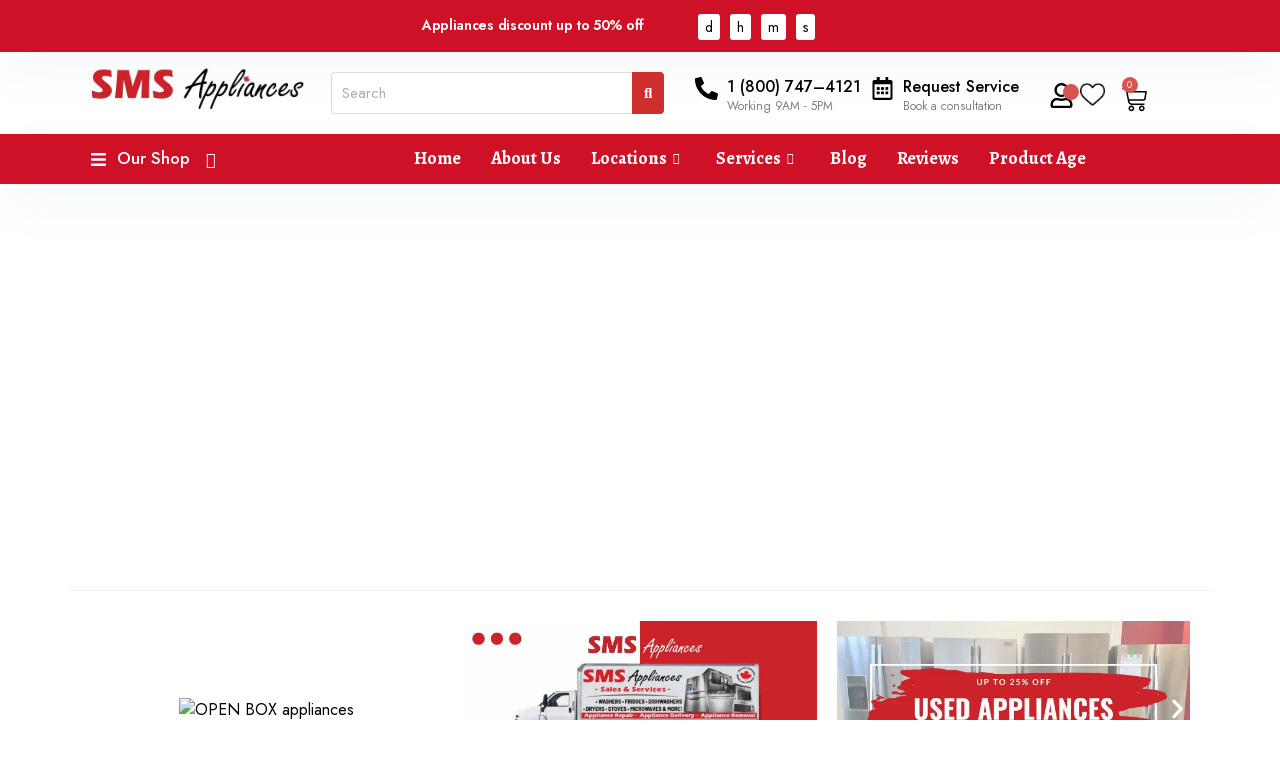

--- FILE ---
content_type: text/html; charset=UTF-8
request_url: https://smsappliances.ca/product-tag/all-refrigerator/?filter_cat=141,145&on_sale=onsale
body_size: 107511
content:
<!DOCTYPE html>
<html dir="ltr" lang="en-US" prefix="og: https://ogp.me/ns#">
<head>
	<meta charset="UTF-8">
	<meta http-equiv="X-UA-Compatible" content="IE=edge">
	<meta name="viewport" content="width=device-width, initial-scale=1.0">

	<title>All Refrigerator - SMS Appliances</title>

            <script async src='https://obseu.bmccfortress.com/i/b1176cb1980632bc0d368261985e0c3b.js' class='ct_clicktrue'></script>
            <script async src='https://www.clickcease.com/monitor/stat.js'>
            </script>
        
		<!-- All in One SEO Pro 4.9.3 - aioseo.com -->
	<meta name="robots" content="max-image-preview:large" />
	<link rel="canonical" href="https://smsappliances.ca/product-tag/all-refrigerator/" />
	<meta name="generator" content="All in One SEO Pro (AIOSEO) 4.9.3" />
		<meta property="og:locale" content="en_US" />
		<meta property="og:site_name" content="SMS Appliances - Applicance Repair Experts" />
		<meta property="og:type" content="article" />
		<meta property="og:title" content="All Refrigerator - SMS Appliances" />
		<meta property="og:url" content="https://smsappliances.ca/product-tag/all-refrigerator/" />
		<meta name="twitter:card" content="summary_large_image" />
		<meta name="twitter:title" content="All Refrigerator - SMS Appliances" />
		<script type="application/ld+json" class="aioseo-schema">
			{"@context":"https:\/\/schema.org","@graph":[{"@type":"BreadcrumbList","@id":"https:\/\/smsappliances.ca\/product-tag\/all-refrigerator\/#breadcrumblist","itemListElement":[{"@type":"ListItem","@id":"https:\/\/smsappliances.ca#listItem","position":1,"name":"Home","item":"https:\/\/smsappliances.ca","nextItem":{"@type":"ListItem","@id":"https:\/\/smsappliances.ca\/shop\/#listItem","name":"Shop"}},{"@type":"ListItem","@id":"https:\/\/smsappliances.ca\/shop\/#listItem","position":2,"name":"Shop","item":"https:\/\/smsappliances.ca\/shop\/","nextItem":{"@type":"ListItem","@id":"https:\/\/smsappliances.ca\/product-tag\/all-refrigerator\/#listItem","name":"All Refrigerator"},"previousItem":{"@type":"ListItem","@id":"https:\/\/smsappliances.ca#listItem","name":"Home"}},{"@type":"ListItem","@id":"https:\/\/smsappliances.ca\/product-tag\/all-refrigerator\/#listItem","position":3,"name":"All Refrigerator","previousItem":{"@type":"ListItem","@id":"https:\/\/smsappliances.ca\/shop\/#listItem","name":"Shop"}}]},{"@type":"CollectionPage","@id":"https:\/\/smsappliances.ca\/product-tag\/all-refrigerator\/#collectionpage","url":"https:\/\/smsappliances.ca\/product-tag\/all-refrigerator\/","name":"All Refrigerator - SMS Appliances","inLanguage":"en-US","isPartOf":{"@id":"https:\/\/smsappliances.ca\/#website"},"breadcrumb":{"@id":"https:\/\/smsappliances.ca\/product-tag\/all-refrigerator\/#breadcrumblist"}},{"@type":"Organization","@id":"https:\/\/smsappliances.ca\/#organization","name":"smsappliances","description":"Applicance Repair Experts","url":"https:\/\/smsappliances.ca\/","logo":{"@type":"ImageObject","url":"https:\/\/smsappliances.ca\/wp-content\/uploads\/2022\/09\/SMS-Appliances-logo-horizontal-1.png","@id":"https:\/\/smsappliances.ca\/product-tag\/all-refrigerator\/#organizationLogo","width":1800,"height":500,"caption":"SMS Appliances logo"},"image":{"@id":"https:\/\/smsappliances.ca\/product-tag\/all-refrigerator\/#organizationLogo"}},{"@type":"WebSite","@id":"https:\/\/smsappliances.ca\/#website","url":"https:\/\/smsappliances.ca\/","name":"smsappliances","description":"Applicance Repair Experts","inLanguage":"en-US","publisher":{"@id":"https:\/\/smsappliances.ca\/#organization"}}]}
		</script>
		<!-- All in One SEO Pro -->

<link rel='dns-prefetch' href='//capi-automation.s3.us-east-2.amazonaws.com' />
<link rel='dns-prefetch' href='//fonts.googleapis.com' />
<link rel="alternate" type="application/rss+xml" title="SMS Appliances &raquo; Feed" href="https://smsappliances.ca/feed/" />
<link rel="alternate" type="application/rss+xml" title="SMS Appliances &raquo; Comments Feed" href="https://smsappliances.ca/comments/feed/" />
<link rel="alternate" type="application/rss+xml" title="SMS Appliances &raquo; All Refrigerator Tag Feed" href="https://smsappliances.ca/product-tag/all-refrigerator/feed/" />
		<!-- This site uses the Google Analytics by MonsterInsights plugin v9.2.4 - Using Analytics tracking - https://www.monsterinsights.com/ -->
							<script src="//www.googletagmanager.com/gtag/js?id=G-7V81V0XL24"  data-cfasync="false" data-wpfc-render="false" type="text/javascript" async></script>
			<script data-cfasync="false" data-wpfc-render="false" type="text/javascript">
				var mi_version = '9.2.4';
				var mi_track_user = true;
				var mi_no_track_reason = '';
								var MonsterInsightsDefaultLocations = {"page_location":"https:\/\/smsappliances.ca\/product-tag\/all-refrigerator\/?filter_cat=141,145&on_sale=onsale"};
				if ( typeof MonsterInsightsPrivacyGuardFilter === 'function' ) {
					var MonsterInsightsLocations = (typeof MonsterInsightsExcludeQuery === 'object') ? MonsterInsightsPrivacyGuardFilter( MonsterInsightsExcludeQuery ) : MonsterInsightsPrivacyGuardFilter( MonsterInsightsDefaultLocations );
				} else {
					var MonsterInsightsLocations = (typeof MonsterInsightsExcludeQuery === 'object') ? MonsterInsightsExcludeQuery : MonsterInsightsDefaultLocations;
				}

								var disableStrs = [
										'ga-disable-G-7V81V0XL24',
									];

				/* Function to detect opted out users */
				function __gtagTrackerIsOptedOut() {
					for (var index = 0; index < disableStrs.length; index++) {
						if (document.cookie.indexOf(disableStrs[index] + '=true') > -1) {
							return true;
						}
					}

					return false;
				}

				/* Disable tracking if the opt-out cookie exists. */
				if (__gtagTrackerIsOptedOut()) {
					for (var index = 0; index < disableStrs.length; index++) {
						window[disableStrs[index]] = true;
					}
				}

				/* Opt-out function */
				function __gtagTrackerOptout() {
					for (var index = 0; index < disableStrs.length; index++) {
						document.cookie = disableStrs[index] + '=true; expires=Thu, 31 Dec 2099 23:59:59 UTC; path=/';
						window[disableStrs[index]] = true;
					}
				}

				if ('undefined' === typeof gaOptout) {
					function gaOptout() {
						__gtagTrackerOptout();
					}
				}
								window.dataLayer = window.dataLayer || [];

				window.MonsterInsightsDualTracker = {
					helpers: {},
					trackers: {},
				};
				if (mi_track_user) {
					function __gtagDataLayer() {
						dataLayer.push(arguments);
					}

					function __gtagTracker(type, name, parameters) {
						if (!parameters) {
							parameters = {};
						}

						if (parameters.send_to) {
							__gtagDataLayer.apply(null, arguments);
							return;
						}

						if (type === 'event') {
														parameters.send_to = monsterinsights_frontend.v4_id;
							var hookName = name;
							if (typeof parameters['event_category'] !== 'undefined') {
								hookName = parameters['event_category'] + ':' + name;
							}

							if (typeof MonsterInsightsDualTracker.trackers[hookName] !== 'undefined') {
								MonsterInsightsDualTracker.trackers[hookName](parameters);
							} else {
								__gtagDataLayer('event', name, parameters);
							}
							
						} else {
							__gtagDataLayer.apply(null, arguments);
						}
					}

					__gtagTracker('js', new Date());
					__gtagTracker('set', {
						'developer_id.dZGIzZG': true,
											});
					if ( MonsterInsightsLocations.page_location ) {
						__gtagTracker('set', MonsterInsightsLocations);
					}
										__gtagTracker('config', 'G-7V81V0XL24', {"forceSSL":"true","link_attribution":"true"} );
															window.gtag = __gtagTracker;										(function () {
						/* https://developers.google.com/analytics/devguides/collection/analyticsjs/ */
						/* ga and __gaTracker compatibility shim. */
						var noopfn = function () {
							return null;
						};
						var newtracker = function () {
							return new Tracker();
						};
						var Tracker = function () {
							return null;
						};
						var p = Tracker.prototype;
						p.get = noopfn;
						p.set = noopfn;
						p.send = function () {
							var args = Array.prototype.slice.call(arguments);
							args.unshift('send');
							__gaTracker.apply(null, args);
						};
						var __gaTracker = function () {
							var len = arguments.length;
							if (len === 0) {
								return;
							}
							var f = arguments[len - 1];
							if (typeof f !== 'object' || f === null || typeof f.hitCallback !== 'function') {
								if ('send' === arguments[0]) {
									var hitConverted, hitObject = false, action;
									if ('event' === arguments[1]) {
										if ('undefined' !== typeof arguments[3]) {
											hitObject = {
												'eventAction': arguments[3],
												'eventCategory': arguments[2],
												'eventLabel': arguments[4],
												'value': arguments[5] ? arguments[5] : 1,
											}
										}
									}
									if ('pageview' === arguments[1]) {
										if ('undefined' !== typeof arguments[2]) {
											hitObject = {
												'eventAction': 'page_view',
												'page_path': arguments[2],
											}
										}
									}
									if (typeof arguments[2] === 'object') {
										hitObject = arguments[2];
									}
									if (typeof arguments[5] === 'object') {
										Object.assign(hitObject, arguments[5]);
									}
									if ('undefined' !== typeof arguments[1].hitType) {
										hitObject = arguments[1];
										if ('pageview' === hitObject.hitType) {
											hitObject.eventAction = 'page_view';
										}
									}
									if (hitObject) {
										action = 'timing' === arguments[1].hitType ? 'timing_complete' : hitObject.eventAction;
										hitConverted = mapArgs(hitObject);
										__gtagTracker('event', action, hitConverted);
									}
								}
								return;
							}

							function mapArgs(args) {
								var arg, hit = {};
								var gaMap = {
									'eventCategory': 'event_category',
									'eventAction': 'event_action',
									'eventLabel': 'event_label',
									'eventValue': 'event_value',
									'nonInteraction': 'non_interaction',
									'timingCategory': 'event_category',
									'timingVar': 'name',
									'timingValue': 'value',
									'timingLabel': 'event_label',
									'page': 'page_path',
									'location': 'page_location',
									'title': 'page_title',
									'referrer' : 'page_referrer',
								};
								for (arg in args) {
																		if (!(!args.hasOwnProperty(arg) || !gaMap.hasOwnProperty(arg))) {
										hit[gaMap[arg]] = args[arg];
									} else {
										hit[arg] = args[arg];
									}
								}
								return hit;
							}

							try {
								f.hitCallback();
							} catch (ex) {
							}
						};
						__gaTracker.create = newtracker;
						__gaTracker.getByName = newtracker;
						__gaTracker.getAll = function () {
							return [];
						};
						__gaTracker.remove = noopfn;
						__gaTracker.loaded = true;
						window['__gaTracker'] = __gaTracker;
					})();
									} else {
										console.log("");
					(function () {
						function __gtagTracker() {
							return null;
						}

						window['__gtagTracker'] = __gtagTracker;
						window['gtag'] = __gtagTracker;
					})();
									}
			</script>
				<!-- / Google Analytics by MonsterInsights -->
				<script data-cfasync="false" data-wpfc-render="false" type="text/javascript">
			window.MonsterInsightsDualTracker.helpers.mapProductItem = function (uaItem) {
				var prefixIndex, prefixKey, mapIndex;

				var toBePrefixed = ['id', 'name', 'list_name', 'brand', 'category', 'variant'];

				var item = {};

				var fieldMap = {
					'price': 'price',
					'list_position': 'index',
					'quantity': 'quantity',
					'position': 'index',
				};

				for (mapIndex in fieldMap) {
					if (uaItem.hasOwnProperty(mapIndex)) {
						item[fieldMap[mapIndex]] = uaItem[mapIndex];
					}
				}

				for (prefixIndex = 0; prefixIndex < toBePrefixed.length; prefixIndex++) {
					prefixKey = toBePrefixed[prefixIndex];
					if (typeof uaItem[prefixKey] !== 'undefined') {
						item['item_' + prefixKey] = uaItem[prefixKey];
					}
				}

				return item;
			};

			MonsterInsightsDualTracker.trackers['view_item_list'] = function (parameters) {
				var items = parameters.items;
				var listName, itemIndex, item, itemListName;
				var lists = {
					'_': {items: [], 'send_to': monsterinsights_frontend.v4_id},
				};

				for (itemIndex = 0; itemIndex < items.length; itemIndex++) {
					item = MonsterInsightsDualTracker.helpers.mapProductItem(items[itemIndex]);

					if (typeof item['item_list_name'] === 'undefined') {
						lists['_'].items.push(item);
					} else {
						itemListName = item['item_list_name'];
						if (typeof lists[itemListName] === 'undefined') {
							lists[itemListName] = {
								'items': [],
								'item_list_name': itemListName,
								'send_to': monsterinsights_frontend.v4_id,
							};
						}

						lists[itemListName].items.push(item);
					}
				}

				for (listName in lists) {
					__gtagDataLayer('event', 'view_item_list', lists[listName]);
				}
			};

			MonsterInsightsDualTracker.trackers['select_content'] = function (parameters) {
				const items = parameters.items.map(MonsterInsightsDualTracker.helpers.mapProductItem);
				__gtagDataLayer('event', 'select_item', {items: items, send_to: parameters.send_to});
			};

			MonsterInsightsDualTracker.trackers['view_item'] = function (parameters) {
				const items = parameters.items.map(MonsterInsightsDualTracker.helpers.mapProductItem);
				__gtagDataLayer('event', 'view_item', {items: items, send_to: parameters.send_to});
			};
		</script>
		<style id='wp-img-auto-sizes-contain-inline-css' type='text/css'>
img:is([sizes=auto i],[sizes^="auto," i]){contain-intrinsic-size:3000px 1500px}
/*# sourceURL=wp-img-auto-sizes-contain-inline-css */
</style>
<style id='wp-emoji-styles-inline-css' type='text/css'>

	img.wp-smiley, img.emoji {
		display: inline !important;
		border: none !important;
		box-shadow: none !important;
		height: 1em !important;
		width: 1em !important;
		margin: 0 0.07em !important;
		vertical-align: -0.1em !important;
		background: none !important;
		padding: 0 !important;
	}
/*# sourceURL=wp-emoji-styles-inline-css */
</style>
<link rel='stylesheet' id='wp-block-library-css' href='https://smsappliances.ca/wp-includes/css/dist/block-library/style.min.css?ver=473bda8db7b02927bc2cbe48cb7a1b0d' type='text/css' media='all' />
<link rel='stylesheet' id='wc-blocks-style-css' href='https://smsappliances.ca/wp-content/plugins/woocommerce/assets/client/blocks/wc-blocks.css?ver=wc-10.4.3' type='text/css' media='all' />
<style id='global-styles-inline-css' type='text/css'>
:root{--wp--preset--aspect-ratio--square: 1;--wp--preset--aspect-ratio--4-3: 4/3;--wp--preset--aspect-ratio--3-4: 3/4;--wp--preset--aspect-ratio--3-2: 3/2;--wp--preset--aspect-ratio--2-3: 2/3;--wp--preset--aspect-ratio--16-9: 16/9;--wp--preset--aspect-ratio--9-16: 9/16;--wp--preset--color--black: #000000;--wp--preset--color--cyan-bluish-gray: #abb8c3;--wp--preset--color--white: #ffffff;--wp--preset--color--pale-pink: #f78da7;--wp--preset--color--vivid-red: #cf2e2e;--wp--preset--color--luminous-vivid-orange: #ff6900;--wp--preset--color--luminous-vivid-amber: #fcb900;--wp--preset--color--light-green-cyan: #7bdcb5;--wp--preset--color--vivid-green-cyan: #00d084;--wp--preset--color--pale-cyan-blue: #8ed1fc;--wp--preset--color--vivid-cyan-blue: #0693e3;--wp--preset--color--vivid-purple: #9b51e0;--wp--preset--gradient--vivid-cyan-blue-to-vivid-purple: linear-gradient(135deg,rgb(6,147,227) 0%,rgb(155,81,224) 100%);--wp--preset--gradient--light-green-cyan-to-vivid-green-cyan: linear-gradient(135deg,rgb(122,220,180) 0%,rgb(0,208,130) 100%);--wp--preset--gradient--luminous-vivid-amber-to-luminous-vivid-orange: linear-gradient(135deg,rgb(252,185,0) 0%,rgb(255,105,0) 100%);--wp--preset--gradient--luminous-vivid-orange-to-vivid-red: linear-gradient(135deg,rgb(255,105,0) 0%,rgb(207,46,46) 100%);--wp--preset--gradient--very-light-gray-to-cyan-bluish-gray: linear-gradient(135deg,rgb(238,238,238) 0%,rgb(169,184,195) 100%);--wp--preset--gradient--cool-to-warm-spectrum: linear-gradient(135deg,rgb(74,234,220) 0%,rgb(151,120,209) 20%,rgb(207,42,186) 40%,rgb(238,44,130) 60%,rgb(251,105,98) 80%,rgb(254,248,76) 100%);--wp--preset--gradient--blush-light-purple: linear-gradient(135deg,rgb(255,206,236) 0%,rgb(152,150,240) 100%);--wp--preset--gradient--blush-bordeaux: linear-gradient(135deg,rgb(254,205,165) 0%,rgb(254,45,45) 50%,rgb(107,0,62) 100%);--wp--preset--gradient--luminous-dusk: linear-gradient(135deg,rgb(255,203,112) 0%,rgb(199,81,192) 50%,rgb(65,88,208) 100%);--wp--preset--gradient--pale-ocean: linear-gradient(135deg,rgb(255,245,203) 0%,rgb(182,227,212) 50%,rgb(51,167,181) 100%);--wp--preset--gradient--electric-grass: linear-gradient(135deg,rgb(202,248,128) 0%,rgb(113,206,126) 100%);--wp--preset--gradient--midnight: linear-gradient(135deg,rgb(2,3,129) 0%,rgb(40,116,252) 100%);--wp--preset--font-size--small: 13px;--wp--preset--font-size--medium: 20px;--wp--preset--font-size--large: 36px;--wp--preset--font-size--x-large: 42px;--wp--preset--spacing--20: 0.44rem;--wp--preset--spacing--30: 0.67rem;--wp--preset--spacing--40: 1rem;--wp--preset--spacing--50: 1.5rem;--wp--preset--spacing--60: 2.25rem;--wp--preset--spacing--70: 3.38rem;--wp--preset--spacing--80: 5.06rem;--wp--preset--shadow--natural: 6px 6px 9px rgba(0, 0, 0, 0.2);--wp--preset--shadow--deep: 12px 12px 50px rgba(0, 0, 0, 0.4);--wp--preset--shadow--sharp: 6px 6px 0px rgba(0, 0, 0, 0.2);--wp--preset--shadow--outlined: 6px 6px 0px -3px rgb(255, 255, 255), 6px 6px rgb(0, 0, 0);--wp--preset--shadow--crisp: 6px 6px 0px rgb(0, 0, 0);}:where(.is-layout-flex){gap: 0.5em;}:where(.is-layout-grid){gap: 0.5em;}body .is-layout-flex{display: flex;}.is-layout-flex{flex-wrap: wrap;align-items: center;}.is-layout-flex > :is(*, div){margin: 0;}body .is-layout-grid{display: grid;}.is-layout-grid > :is(*, div){margin: 0;}:where(.wp-block-columns.is-layout-flex){gap: 2em;}:where(.wp-block-columns.is-layout-grid){gap: 2em;}:where(.wp-block-post-template.is-layout-flex){gap: 1.25em;}:where(.wp-block-post-template.is-layout-grid){gap: 1.25em;}.has-black-color{color: var(--wp--preset--color--black) !important;}.has-cyan-bluish-gray-color{color: var(--wp--preset--color--cyan-bluish-gray) !important;}.has-white-color{color: var(--wp--preset--color--white) !important;}.has-pale-pink-color{color: var(--wp--preset--color--pale-pink) !important;}.has-vivid-red-color{color: var(--wp--preset--color--vivid-red) !important;}.has-luminous-vivid-orange-color{color: var(--wp--preset--color--luminous-vivid-orange) !important;}.has-luminous-vivid-amber-color{color: var(--wp--preset--color--luminous-vivid-amber) !important;}.has-light-green-cyan-color{color: var(--wp--preset--color--light-green-cyan) !important;}.has-vivid-green-cyan-color{color: var(--wp--preset--color--vivid-green-cyan) !important;}.has-pale-cyan-blue-color{color: var(--wp--preset--color--pale-cyan-blue) !important;}.has-vivid-cyan-blue-color{color: var(--wp--preset--color--vivid-cyan-blue) !important;}.has-vivid-purple-color{color: var(--wp--preset--color--vivid-purple) !important;}.has-black-background-color{background-color: var(--wp--preset--color--black) !important;}.has-cyan-bluish-gray-background-color{background-color: var(--wp--preset--color--cyan-bluish-gray) !important;}.has-white-background-color{background-color: var(--wp--preset--color--white) !important;}.has-pale-pink-background-color{background-color: var(--wp--preset--color--pale-pink) !important;}.has-vivid-red-background-color{background-color: var(--wp--preset--color--vivid-red) !important;}.has-luminous-vivid-orange-background-color{background-color: var(--wp--preset--color--luminous-vivid-orange) !important;}.has-luminous-vivid-amber-background-color{background-color: var(--wp--preset--color--luminous-vivid-amber) !important;}.has-light-green-cyan-background-color{background-color: var(--wp--preset--color--light-green-cyan) !important;}.has-vivid-green-cyan-background-color{background-color: var(--wp--preset--color--vivid-green-cyan) !important;}.has-pale-cyan-blue-background-color{background-color: var(--wp--preset--color--pale-cyan-blue) !important;}.has-vivid-cyan-blue-background-color{background-color: var(--wp--preset--color--vivid-cyan-blue) !important;}.has-vivid-purple-background-color{background-color: var(--wp--preset--color--vivid-purple) !important;}.has-black-border-color{border-color: var(--wp--preset--color--black) !important;}.has-cyan-bluish-gray-border-color{border-color: var(--wp--preset--color--cyan-bluish-gray) !important;}.has-white-border-color{border-color: var(--wp--preset--color--white) !important;}.has-pale-pink-border-color{border-color: var(--wp--preset--color--pale-pink) !important;}.has-vivid-red-border-color{border-color: var(--wp--preset--color--vivid-red) !important;}.has-luminous-vivid-orange-border-color{border-color: var(--wp--preset--color--luminous-vivid-orange) !important;}.has-luminous-vivid-amber-border-color{border-color: var(--wp--preset--color--luminous-vivid-amber) !important;}.has-light-green-cyan-border-color{border-color: var(--wp--preset--color--light-green-cyan) !important;}.has-vivid-green-cyan-border-color{border-color: var(--wp--preset--color--vivid-green-cyan) !important;}.has-pale-cyan-blue-border-color{border-color: var(--wp--preset--color--pale-cyan-blue) !important;}.has-vivid-cyan-blue-border-color{border-color: var(--wp--preset--color--vivid-cyan-blue) !important;}.has-vivid-purple-border-color{border-color: var(--wp--preset--color--vivid-purple) !important;}.has-vivid-cyan-blue-to-vivid-purple-gradient-background{background: var(--wp--preset--gradient--vivid-cyan-blue-to-vivid-purple) !important;}.has-light-green-cyan-to-vivid-green-cyan-gradient-background{background: var(--wp--preset--gradient--light-green-cyan-to-vivid-green-cyan) !important;}.has-luminous-vivid-amber-to-luminous-vivid-orange-gradient-background{background: var(--wp--preset--gradient--luminous-vivid-amber-to-luminous-vivid-orange) !important;}.has-luminous-vivid-orange-to-vivid-red-gradient-background{background: var(--wp--preset--gradient--luminous-vivid-orange-to-vivid-red) !important;}.has-very-light-gray-to-cyan-bluish-gray-gradient-background{background: var(--wp--preset--gradient--very-light-gray-to-cyan-bluish-gray) !important;}.has-cool-to-warm-spectrum-gradient-background{background: var(--wp--preset--gradient--cool-to-warm-spectrum) !important;}.has-blush-light-purple-gradient-background{background: var(--wp--preset--gradient--blush-light-purple) !important;}.has-blush-bordeaux-gradient-background{background: var(--wp--preset--gradient--blush-bordeaux) !important;}.has-luminous-dusk-gradient-background{background: var(--wp--preset--gradient--luminous-dusk) !important;}.has-pale-ocean-gradient-background{background: var(--wp--preset--gradient--pale-ocean) !important;}.has-electric-grass-gradient-background{background: var(--wp--preset--gradient--electric-grass) !important;}.has-midnight-gradient-background{background: var(--wp--preset--gradient--midnight) !important;}.has-small-font-size{font-size: var(--wp--preset--font-size--small) !important;}.has-medium-font-size{font-size: var(--wp--preset--font-size--medium) !important;}.has-large-font-size{font-size: var(--wp--preset--font-size--large) !important;}.has-x-large-font-size{font-size: var(--wp--preset--font-size--x-large) !important;}
/*# sourceURL=global-styles-inline-css */
</style>

<style id='classic-theme-styles-inline-css' type='text/css'>
/*! This file is auto-generated */
.wp-block-button__link{color:#fff;background-color:#32373c;border-radius:9999px;box-shadow:none;text-decoration:none;padding:calc(.667em + 2px) calc(1.333em + 2px);font-size:1.125em}.wp-block-file__button{background:#32373c;color:#fff;text-decoration:none}
/*# sourceURL=/wp-includes/css/classic-themes.min.css */
</style>
<link rel='stylesheet' id='pi-dcw-css' href='https://smsappliances.ca/wp-content/plugins/add-to-cart-direct-checkout-for-woocommerce/public/css/pi-dcw-public.css?ver=2.1.76' type='text/css' media='all' />
<style id='pi-dcw-inline-css' type='text/css'>

		.pisol_buy_now_button{
			color:#ffffff !important;
			background-color: #ce1126 !important;
		}
		
/*# sourceURL=pi-dcw-inline-css */
</style>
<link rel='stylesheet' id='wapf-frontend-css-css' href='https://smsappliances.ca/wp-content/plugins/advanced-product-fields-for-woocommerce/assets/css/frontend.min.css?ver=1.6.18' type='text/css' media='all' />
<link rel='stylesheet' id='contact-form-7-css' href='https://smsappliances.ca/wp-content/plugins/contact-form-7/includes/css/styles.css?ver=6.1.4' type='text/css' media='all' />
<link rel='stylesheet' id='paystone-payment-plugin-style-css' href='https://smsappliances.ca/wp-content/plugins/paystone-payment-gateway/assets/css/style.css?ver=473bda8db7b02927bc2cbe48cb7a1b0d' type='text/css' media='all' />
<style id='woocommerce-inline-inline-css' type='text/css'>
.woocommerce form .form-row .required { visibility: visible; }
/*# sourceURL=woocommerce-inline-inline-css */
</style>
<link rel='stylesheet' id='woocommerce-dynamic-pricing-and-discount-css' href='https://smsappliances.ca/wp-content/plugins/woo-conditional-discount-rules-for-checkout/public/css/woocommerce-dynamic-pricing-and-discount-public.css?ver=v2.5.3' type='text/css' media='all' />
<link rel='stylesheet' id='woo-variation-swatches-css' href='https://smsappliances.ca/wp-content/plugins/woo-variation-swatches/assets/css/frontend.min.css?ver=1762920453' type='text/css' media='all' />
<style id='woo-variation-swatches-inline-css' type='text/css'>
:root {
--wvs-tick:url("data:image/svg+xml;utf8,%3Csvg filter='drop-shadow(0px 0px 2px rgb(0 0 0 / .8))' xmlns='http://www.w3.org/2000/svg'  viewBox='0 0 30 30'%3E%3Cpath fill='none' stroke='%23ffffff' stroke-linecap='round' stroke-linejoin='round' stroke-width='4' d='M4 16L11 23 27 7'/%3E%3C/svg%3E");

--wvs-cross:url("data:image/svg+xml;utf8,%3Csvg filter='drop-shadow(0px 0px 5px rgb(255 255 255 / .6))' xmlns='http://www.w3.org/2000/svg' width='72px' height='72px' viewBox='0 0 24 24'%3E%3Cpath fill='none' stroke='%23ff0000' stroke-linecap='round' stroke-width='0.6' d='M5 5L19 19M19 5L5 19'/%3E%3C/svg%3E");
--wvs-single-product-item-width:30px;
--wvs-single-product-item-height:30px;
--wvs-single-product-item-font-size:16px}
/*# sourceURL=woo-variation-swatches-inline-css */
</style>
<link rel='stylesheet' id='dgwt-wcas-style-css' href='https://smsappliances.ca/wp-content/plugins/ajax-search-for-woocommerce/assets/css/style.min.css?ver=1.32.2' type='text/css' media='all' />
<link rel='stylesheet' id='htbbootstrap-css' href='https://smsappliances.ca/wp-content/plugins/ht-mega-for-elementor/assets/css/htbbootstrap.css?ver=3.0.4' type='text/css' media='all' />
<link rel='stylesheet' id='font-awesome-css' href='https://smsappliances.ca/wp-content/plugins/elementor/assets/lib/font-awesome/css/font-awesome.min.css?ver=4.7.0' type='text/css' media='all' />
<link rel='stylesheet' id='htmega-animation-css' href='https://smsappliances.ca/wp-content/plugins/ht-mega-for-elementor/assets/css/animation.css?ver=3.0.4' type='text/css' media='all' />
<link rel='stylesheet' id='htmega-keyframes-css' href='https://smsappliances.ca/wp-content/plugins/ht-mega-for-elementor/assets/css/htmega-keyframes.css?ver=3.0.4' type='text/css' media='all' />
<link rel='stylesheet' id='htmega-global-style-min-css' href='https://smsappliances.ca/wp-content/plugins/ht-mega-for-elementor/assets/css/htmega-global-style.min.css?ver=3.0.4' type='text/css' media='all' />
<link rel='preload' as='font' type='font/woff2' crossorigin='anonymous' id='tinvwl-webfont-font-css' href='https://smsappliances.ca/wp-content/plugins/ti-woocommerce-wishlist/assets/fonts/tinvwl-webfont.woff2?ver=xu2uyi'  media='all' />
<link rel='stylesheet' id='tinvwl-webfont-css' href='https://smsappliances.ca/wp-content/plugins/ti-woocommerce-wishlist/assets/css/webfont.min.css?ver=2.11.1' type='text/css' media='all' />
<link rel='stylesheet' id='tinvwl-css' href='https://smsappliances.ca/wp-content/plugins/ti-woocommerce-wishlist/assets/css/public.min.css?ver=2.11.1' type='text/css' media='all' />
<link rel='stylesheet' id='bootstrap-css' href='https://smsappliances.ca/wp-content/themes/furnob/assets/css/bootstrap.min.css?ver=1.0' type='text/css' media='all' />
<link rel='stylesheet' id='furnob-base-css' href='https://smsappliances.ca/wp-content/themes/furnob/assets/css/base.css?ver=1.0' type='text/css' media='all' />
<link rel='stylesheet' id='furnob-font-jost-css' href='//fonts.googleapis.com/css2?family=Jost:ital,wght@0,100;0,200;0,300;0,400;0,500;0,600;0,700;0,800;0,900;1,100;1,200;1,300;1,400;1,500;1,600;1,700;1,800;1,900&#038;subset=latin,latin-ext' type='text/css' media='all' />
<link rel='stylesheet' id='furnob-style-css' href='https://smsappliances.ca/wp-content/themes/furnob-child/style.css?ver=473bda8db7b02927bc2cbe48cb7a1b0d' type='text/css' media='all' />
<link rel='stylesheet' id='elementor-frontend-css' href='https://smsappliances.ca/wp-content/plugins/elementor/assets/css/frontend-lite.min.css?ver=3.21.5' type='text/css' media='all' />
<link rel='stylesheet' id='swiper-css' href='https://smsappliances.ca/wp-content/plugins/elementor/assets/lib/swiper/v8/css/swiper.min.css?ver=8.4.5' type='text/css' media='all' />
<link rel='stylesheet' id='elementor-post-8-css' href='https://smsappliances.ca/wp-content/uploads/elementor/css/post-8.css?ver=1763075403' type='text/css' media='all' />
<link rel='stylesheet' id='elementor-pro-css' href='https://smsappliances.ca/wp-content/plugins/elementor-pro/assets/css/frontend-lite.min.css?ver=3.14.1' type='text/css' media='all' />
<link rel='stylesheet' id='elementor-post-36680-css' href='https://smsappliances.ca/wp-content/uploads/elementor/css/post-36680.css?ver=1763075403' type='text/css' media='all' />
<link rel='stylesheet' id='elementor-post-6872-css' href='https://smsappliances.ca/wp-content/uploads/elementor/css/post-6872.css?ver=1763902094' type='text/css' media='all' />
<link rel='stylesheet' id='font-awesome-5-all-css' href='https://smsappliances.ca/wp-content/plugins/elementor/assets//lib/font-awesome/css/all.min.css?ver=473bda8db7b02927bc2cbe48cb7a1b0d' type='text/css' media='all' />
<link rel='stylesheet' id='htmega-menu-css' href='https://smsappliances.ca/wp-content/plugins/ht-mega-for-elementor/assets/extensions/ht-menu/css/mega-menu-style.css?ver=3.0.4' type='text/css' media='all' />
<style id='htmega-menu-inline-css' type='text/css'>

            
            
            
                .htmega-menu-container .sub-menu{
                    width: 200px;
                }
            
            
            
            
            
            
            
/*# sourceURL=htmega-menu-inline-css */
</style>
<link rel='stylesheet' id='parent-style-css' href='https://smsappliances.ca/wp-content/themes/furnob/style.css?ver=473bda8db7b02927bc2cbe48cb7a1b0d' type='text/css' media='all' />
<link rel='stylesheet' id='furnob-child-style-css' href='https://smsappliances.ca/wp-content/themes/furnob-child/style.css?ver=1.0.8' type='text/css' media='all' />
<link rel='stylesheet' id='ekit-widget-styles-css' href='https://smsappliances.ca/wp-content/plugins/elementskit-lite/widgets/init/assets/css/widget-styles.css?ver=3.7.8' type='text/css' media='all' />
<link rel='stylesheet' id='ekit-responsive-css' href='https://smsappliances.ca/wp-content/plugins/elementskit-lite/widgets/init/assets/css/responsive.css?ver=3.7.8' type='text/css' media='all' />
<link rel='stylesheet' id='google-fonts-1-css' href='https://fonts.googleapis.com/css?family=Roboto%3A100%2C100italic%2C200%2C200italic%2C300%2C300italic%2C400%2C400italic%2C500%2C500italic%2C600%2C600italic%2C700%2C700italic%2C800%2C800italic%2C900%2C900italic%7CRoboto+Slab%3A100%2C100italic%2C200%2C200italic%2C300%2C300italic%2C400%2C400italic%2C500%2C500italic%2C600%2C600italic%2C700%2C700italic%2C800%2C800italic%2C900%2C900italic%7CAlegreya%3A100%2C100italic%2C200%2C200italic%2C300%2C300italic%2C400%2C400italic%2C500%2C500italic%2C600%2C600italic%2C700%2C700italic%2C800%2C800italic%2C900%2C900italic%7COpen+Sans%3A100%2C100italic%2C200%2C200italic%2C300%2C300italic%2C400%2C400italic%2C500%2C500italic%2C600%2C600italic%2C700%2C700italic%2C800%2C800italic%2C900%2C900italic%7CJost%3A100%2C100italic%2C200%2C200italic%2C300%2C300italic%2C400%2C400italic%2C500%2C500italic%2C600%2C600italic%2C700%2C700italic%2C800%2C800italic%2C900%2C900italic&#038;display=auto&#038;ver=6.9' type='text/css' media='all' />
<link rel='stylesheet' id='elementor-icons-ekiticons-css' href='https://smsappliances.ca/wp-content/plugins/elementskit-lite/modules/elementskit-icon-pack/assets/css/ekiticons.css?ver=3.7.8' type='text/css' media='all' />
<link rel='stylesheet' id='wpc-filter-everything-css' href='https://smsappliances.ca/wp-content/plugins/filter-everything/assets/css/filter-everything.min.css?ver=1.9.1' type='text/css' media='all' />
<link rel='stylesheet' id='wpc-filter-everything-custom-css' href='https://smsappliances.ca/wp-content/uploads/cache/filter-everything/1213dc9e3a5e3e0f4335adacdc0c89d2.css?ver=473bda8db7b02927bc2cbe48cb7a1b0d' type='text/css' media='all' />
<link rel="preconnect" href="https://fonts.gstatic.com/" crossorigin><script type="text/template" id="tmpl-variation-template">
	<div class="woocommerce-variation-description">{{{ data.variation.variation_description }}}</div>
	<div class="woocommerce-variation-price">{{{ data.variation.price_html }}}</div>
	<div class="woocommerce-variation-availability">{{{ data.variation.availability_html }}}</div>
</script>
<script type="text/template" id="tmpl-unavailable-variation-template">
	<p role="alert">Sorry, this product is unavailable. Please choose a different combination.</p>
</script>
<script type="text/javascript" src="https://smsappliances.ca/wp-includes/js/jquery/jquery.min.js?ver=3.7.1" id="jquery-core-js"></script>
<script type="text/javascript" src="https://smsappliances.ca/wp-includes/js/jquery/jquery-migrate.min.js?ver=3.4.1" id="jquery-migrate-js"></script>
<script type="text/javascript" id="clickceaseFrontEnd-js-extra">
/* <![CDATA[ */
var ajax_obj = {"cc_nonce":"fc2096ba6e","ajax_url":"https://smsappliances.ca/wp-admin/admin-ajax.php","ajax_action":"validate_clickcease_response"};
//# sourceURL=clickceaseFrontEnd-js-extra
/* ]]> */
</script>
<script type="text/javascript" src="https://smsappliances.ca/wp-content/plugins/clickcease-click-fraud-protection/includes/assets/js/front-end.js?ver=1.0" id="clickceaseFrontEnd-js"></script>
<script type="text/javascript" src="https://smsappliances.ca/wp-content/plugins/google-analytics-premium/assets/js/frontend-gtag.min.js?ver=9.2.4" id="monsterinsights-frontend-script-js" async="async" data-wp-strategy="async"></script>
<script data-cfasync="false" data-wpfc-render="false" type="text/javascript" id='monsterinsights-frontend-script-js-extra'>/* <![CDATA[ */
var monsterinsights_frontend = {"js_events_tracking":"true","download_extensions":"doc,pdf,ppt,zip,xls,docx,pptx,xlsx","inbound_paths":"[{\"path\":\"\\\/go\\\/\",\"label\":\"affiliate\"},{\"path\":\"\\\/recommend\\\/\",\"label\":\"affiliate\"}]","home_url":"https:\/\/smsappliances.ca","hash_tracking":"false","v4_id":"G-7V81V0XL24"};/* ]]> */
</script>
<script type="text/javascript" id="pi-dcw-js-extra">
/* <![CDATA[ */
var pisol_dcw_setting = {"ajax_url":"https://smsappliances.ca/wp-admin/admin-ajax.php"};
//# sourceURL=pi-dcw-js-extra
/* ]]> */
</script>
<script type="text/javascript" src="https://smsappliances.ca/wp-content/plugins/add-to-cart-direct-checkout-for-woocommerce/public/js/pi-dcw-public.js?ver=2.1.76" id="pi-dcw-js"></script>
<script type="text/javascript" src="https://smsappliances.ca/wp-content/plugins/discontinued-product-stock-status-woocommerce/assets/js/dpssw-function.js?ver=1.0" id="discontinued_front_js-js"></script>
<script type="text/javascript" src="https://smsappliances.ca/wp-content/plugins/woocommerce/assets/js/jquery-blockui/jquery.blockUI.min.js?ver=2.7.0-wc.10.4.3" id="wc-jquery-blockui-js" data-wp-strategy="defer"></script>
<script type="text/javascript" id="wc-add-to-cart-js-extra">
/* <![CDATA[ */
var wc_add_to_cart_params = {"ajax_url":"/wp-admin/admin-ajax.php","wc_ajax_url":"/?wc-ajax=%%endpoint%%","i18n_view_cart":"View cart","cart_url":"https://smsappliances.ca/checkout/","is_cart":"","cart_redirect_after_add":"yes"};
//# sourceURL=wc-add-to-cart-js-extra
/* ]]> */
</script>
<script type="text/javascript" src="https://smsappliances.ca/wp-content/plugins/woocommerce/assets/js/frontend/add-to-cart.min.js?ver=10.4.3" id="wc-add-to-cart-js" defer="defer" data-wp-strategy="defer"></script>
<script type="text/javascript" src="https://smsappliances.ca/wp-content/plugins/woocommerce/assets/js/js-cookie/js.cookie.min.js?ver=2.1.4-wc.10.4.3" id="wc-js-cookie-js" data-wp-strategy="defer"></script>
<script type="text/javascript" id="woocommerce-js-extra">
/* <![CDATA[ */
var woocommerce_params = {"ajax_url":"/wp-admin/admin-ajax.php","wc_ajax_url":"/?wc-ajax=%%endpoint%%","i18n_password_show":"Show password","i18n_password_hide":"Hide password"};
//# sourceURL=woocommerce-js-extra
/* ]]> */
</script>
<script type="text/javascript" src="https://smsappliances.ca/wp-content/plugins/woocommerce/assets/js/frontend/woocommerce.min.js?ver=10.4.3" id="woocommerce-js" defer="defer" data-wp-strategy="defer"></script>
<script type="text/javascript" id="woocommerce-dynamic-pricing-and-discount-js-extra">
/* <![CDATA[ */
var my_ajax_object = {"ajax_url":"https://smsappliances.ca/wp-admin/admin-ajax.php"};
//# sourceURL=woocommerce-dynamic-pricing-and-discount-js-extra
/* ]]> */
</script>
<script type="text/javascript" src="https://smsappliances.ca/wp-content/plugins/woo-conditional-discount-rules-for-checkout/public/js/woocommerce-dynamic-pricing-and-discount-public.js?ver=v2.5.3" id="woocommerce-dynamic-pricing-and-discount-js"></script>
<script type="text/javascript" src="https://smsappliances.ca/wp-includes/js/underscore.min.js?ver=1.13.7" id="underscore-js"></script>
<script type="text/javascript" id="wp-util-js-extra">
/* <![CDATA[ */
var _wpUtilSettings = {"ajax":{"url":"/wp-admin/admin-ajax.php"}};
//# sourceURL=wp-util-js-extra
/* ]]> */
</script>
<script type="text/javascript" src="https://smsappliances.ca/wp-includes/js/wp-util.min.js?ver=473bda8db7b02927bc2cbe48cb7a1b0d" id="wp-util-js"></script>
<script type="text/javascript" id="wc-add-to-cart-variation-js-extra">
/* <![CDATA[ */
var wc_add_to_cart_variation_params = {"wc_ajax_url":"/?wc-ajax=%%endpoint%%","i18n_no_matching_variations_text":"Sorry, no products matched your selection. Please choose a different combination.","i18n_make_a_selection_text":"Please select some product options before adding this product to your cart.","i18n_unavailable_text":"Sorry, this product is unavailable. Please choose a different combination.","i18n_reset_alert_text":"Your selection has been reset. Please select some product options before adding this product to your cart."};
//# sourceURL=wc-add-to-cart-variation-js-extra
/* ]]> */
</script>
<script type="text/javascript" src="https://smsappliances.ca/wp-content/plugins/woocommerce/assets/js/frontend/add-to-cart-variation.min.js?ver=10.4.3" id="wc-add-to-cart-variation-js" defer="defer" data-wp-strategy="defer"></script>
<script type="text/javascript" src="https://smsappliances.ca/wp-content/themes/furnob/includes/pjax/js/helpers.js?ver=1.0" id="pjax-helpers-js"></script>
<script type="text/javascript" src="https://smsappliances.ca/wp-content/plugins/ht-mega-for-elementor/assets/extensions/ht-menu/js/htmegamenu-main.js?ver=473bda8db7b02927bc2cbe48cb7a1b0d" id="htmegamenu-main-js"></script>
<link rel="https://api.w.org/" href="https://smsappliances.ca/wp-json/" /><link rel="alternate" title="JSON" type="application/json" href="https://smsappliances.ca/wp-json/wp/v2/product_tag/161" /><meta name="cdp-version" content="1.5.0" /><!-- start Simple Custom CSS and JS -->
<script type="text/javascript">
</script>
<!-- end Simple Custom CSS and JS -->
<!-- start Simple Custom CSS and JS -->
<script type="text/javascript">
(function($){
  $(document).ready(function(){

    // 1️⃣ Collapse/Expand each filter section
    $('.wpc-filters-section').each(function(){
      let $section = $(this);
      let $title = $section.find('.widget-title.wpc-filter-title').first();
      let $list = $section.find('ul.wpc-filters-ul-list').first();

      if ($list.length === 0 || $title.length === 0) return;

      // Add + icon
      if ($title.find('.filter-toggle-icon').length === 0) {
        $title.append('<span class="filter-toggle-icon">+</span>');
      }

      // Collapse if nothing selected
      if ($list.find('input:checked').length === 0) {
        $list.hide();
      } else {
        $title.addClass('open');
        $title.find('.filter-toggle-icon').text('−');
      }

      // Toggle on click
      $title.css('cursor', 'pointer').on('click', function(){
        $list.slideToggle(200);
        $title.toggleClass('open');
        $title.find('.filter-toggle-icon').text($title.hasClass('open') ? '−' : '+');
      });
    });

    // 2️⃣ "Show more filters" toggle after the first 7 filters
    const $filters = $('.wpc-filters-widget-wrapper .wpc-filters-section');
    const limit = 7;

    if ($filters.length > limit) {
      // Hide filters after 7
      $filters.slice(limit).hide();

      // Add the toggle text
      const $toggle = $('<div class="toggle-more-filters-text">Show more filters</div>');
      $('.wpc-filters-widget-wrapper').append($toggle);

      // Style the toggle (now left-aligned)
      $toggle.css({
        'cursor': 'pointer',
        'color': '#CE1126',
        'margin-top': '15px',
        'font-weight': '600',
        'user-select': 'none',
        'text-align': 'left' // ← changed from 'center' to 'left'
      });

      // Toggle behavior
      $toggle.on('click', function(){
        const expanded = $toggle.hasClass('expanded');
        if (expanded) {
          $filters.slice(limit).slideUp();
          $toggle.removeClass('expanded').text('Show more filters');
        } else {
          $filters.slice(limit).slideDown();
          $toggle.addClass('expanded').text('Show fewer filters');
        }
      });
    }

  });
})(jQuery);

</script>
<!-- end Simple Custom CSS and JS -->
<!-- start Simple Custom CSS and JS -->
<style type="text/css">
/* Add your CSS code here.

For example:
.example {
    color: red;
}

For brushing up on your CSS knowledge, check out http://www.w3schools.com/css/css_syntax.asp

End of comment */ 


div.wpforms-container-full input[type=submit]:not(:hover):not(:active), div.wpforms-container-full button[type=submit]:not(:hover):not(:active), div.wpforms-container-full .wpforms-page-button:not(:hover):not(:active), .wp-core-ui div.wpforms-container-full input[type=submit]:not(:hover):not(:active), .wp-core-ui div.wpforms-container-full button[type=submit]:not(:hover):not(:active), .wp-core-ui div.wpforms-container-full .wpforms-page-button:not(:hover):not(:active) {
background-color: red !important;
}

</style>
<!-- end Simple Custom CSS and JS -->
<!-- start Simple Custom CSS and JS -->
<style type="text/css">

/* Add your CSS code here.

For example:
.example {
    color: red;
}

For brushing up on your CSS knowledge, check out http://www.w3schools.com/css/css_syntax.asp

End of comment */ 

</style>
<!-- end Simple Custom CSS and JS -->
<!-- start Simple Custom CSS and JS -->
<style type="text/css">
/* Add your CSS code here.

For example:
.example {
    color: red;
}

For brushing up on your CSS knowledge, check out http://www.w3schools.com/css/css_syntax.asp

End of comment */ 
.elementor-7674 .elementor-element.elementor-element-686d3cf button[type="submit"] {
    padding: 10px;
    border-radius: 0 4px 4px 0;
    background-color: #fff;
    border: 0 none;
}
</style>
<!-- end Simple Custom CSS and JS -->
<!-- start Simple Custom CSS and JS -->
<meta name="google-site-verification" content="eSgA8z-G5CfJlCde0qmIuwEaTwbyD6evJvOBXU4wrdc" /><!-- end Simple Custom CSS and JS -->
<script id='pixel-script-poptin' src='https://cdn.popt.in/pixel.js?id=1737065d93144' async='true'></script> <style>
.pgfinder fieldset {padding: 0;border: 0 none;margin: 0;}
.pgfinder legend, .pgfinder label, .pgfinder select, .pgfinder input {margin: 0;}
.pgfinder select, .pgfinder input[type="text"], .pgfinder input[type="number"] {border: 2px solid#ccc;padding: 7px 12px;line-height: normal;width: 100%;font-size: 16px;}
.pgfinder {max-width: 520px;margin: 0 auto;background-color: #fff;border:2px solid#ccc;border-radius: 10px;overflow: hidden;}
.pgfinder.result {padding: 25px;border-radius: 0;font-size: 1.2em;}
.pgfinder.result > p {margin-top: 1rem;}
.pgfinder.result > p:last-child {margin-bottom: 0;}
.pgfinder .error {color: red;font-weight: 700;margin-left: 15px;}
.pgfinder legend {text-align: center;background-color: #ddd;padding: 15px;font-weight: 700;font-size: 20px;line-height: 24px;width: 100%;}
@media (min-width: 460px) {
   .pgfinder .field-row {display: flex;align-items: center;}
   .pgfinder .field-row > * {flex-grow: 1;}
   .pgfinder .field-row label {min-width: 125px;}
}
.pgfinder .field-row {padding: 15px;border-bottom: 2px solid#ccc;}
.pgfinder .field-row label {font-weight: 700;font-size: 15px;}
.pgfinder .field-row .req {color: red;font-weight: bold;padding: 3px;}
.pgfinder .field-row .help {font-size: 13px;min-width: 42px;}
.pgfinder .field-row .help a {font-weight: 700;color: #0f0fed;text-decoration: none;font-size: 0.9em;}
.pgfinder .field-row .help a:hover {color: #000;}
.pgfinder .req-row {color: red;font-weight: bold;padding: 7px 15px;border-bottom: 2px solid #ccc;text-align: center;margin: 0;font-size: 15px;}
.pgfinder .submit-row {background-color: #ddd;padding: 5px 15px;}
.pgfinder .submit-row input[type="submit"] {display: table;margin: 0 auto;background-color: #fff;border: 2px solid #8f8f8f;color: #000;}
.pgfinder .submit-row input[type="submit"]:hover,
.pgfinder .submit-row input[type="submit"]:focus,
.pgfinder .submit-row input[type="submit"]:active {background-color: #8f8f8f;color: #fff;}
.pgfinder a.try-btn {font-weight: 700;color: #0f0fed;border: 2px solid;display: table;padding: 5px 10px;line-height: 1.4;border-radius: 4px;margin: 0 auto;margin-top: 20px;text-decoration: none;}
.pgfinder a.try-btn:hover {color: #000;}
.pgfinder .info img {float: left;margin-top: 4px;margin-right: 3px;max-height: 18px;}

@media (max-width: 459px) {
   .pgfinder select, .pgfinder input[type="text"], .pgfinder input[type="number"] {width: calc(100% - 21px);}
   .pgfinder .f-model-no input, .pgfinder .f-serial-no input {width: calc(100% - 62px)}
   .pgfinder .field-row label {display: block;}
}

/* Google Recaptha */
.g-recaptcha {padding: 10px 15px;}
.g-recaptcha > div {margin: 0 auto;}

/* Contact Form 7 */
.pgfinder.result .wpcf7 {padding: 20px;background-color: #e7e7e7;}
.pgfinder.result .wpcf7 input[type=text],
.pgfinder.result .wpcf7 input[type=email],
.pgfinder.result .wpcf7 textarea {width: 100%;background-color: #fff;border: 2px solid #e7e7e7;font-size: 15px;padding: 10px 15px;line-height: normal;}
.pgfinder.result .wpcf7 textarea {resize: vertical;min-height: 100px;}
.pgfinder.result .wpcf7 form > p {margin-bottom: 10px;}
.pgfinder.result .wpcf7 form label {display: block;font-size: 17px;}
.pgfinder.result .wpcf7 .wpcf7-submit {background-color: #444;color: #fff;transition: 0.2s;width: auto;height: auto;font-size: 17px;padding: 9px 20px;line-height: normal;}
.pgfinder.result .wpcf7 .wpcf7-submit:hover,
.pgfinder.result .wpcf7 .wpcf7-submit:focus,
.pgfinder.result .wpcf7 .wpcf7-submit:active {background-color: #000;}
</style>         <!-- Google Recaptcha -->
         <script src='https://www.google.com/recaptcha/api.js' async defer></script>
         <!-- site-navigation-element Schema optimized by Schema Pro --><script type="application/ld+json">{"@context":"https:\/\/schema.org","@graph":[{"@context":"https:\/\/schema.org","@type":"SiteNavigationElement","id":"site-navigation","name":"","url":""}]}</script><!-- / site-navigation-element Schema optimized by Schema Pro --><!-- sitelink-search-box Schema optimized by Schema Pro --><script type="application/ld+json">{"@context":"https:\/\/schema.org","@type":"WebSite","name":"SMS Appliances","url":"https:\/\/smsappliances.ca","potentialAction":[{"@type":"SearchAction","target":"https:\/\/smsappliances.ca\/?s={search_term_string}","query-input":"required name=search_term_string"}]}</script><!-- / sitelink-search-box Schema optimized by Schema Pro --><!-- breadcrumb Schema optimized by Schema Pro --><script type="application/ld+json">{"@context":"https:\/\/schema.org","@type":"BreadcrumbList","itemListElement":[{"@type":"ListItem","position":1,"item":{"@id":"https:\/\/smsappliances.ca\/","name":"Home"}},{"@type":"ListItem","position":2,"item":{"@id":"https:\/\/smsappliances.ca\/product-tag\/all-refrigerator\/?filter_cat=141,145&on_sale=onsale","name":"All Refrigerator"}}]}</script><!-- / breadcrumb Schema optimized by Schema Pro -->		<style>
			.dgwt-wcas-ico-magnifier,.dgwt-wcas-ico-magnifier-handler{max-width:20px}.dgwt-wcas-search-wrapp{max-width:600px}		</style>
		<!-- Google site verification - Google for WooCommerce -->
<meta name="google-site-verification" content="Jswt-Aae9AG45WcgCvnAUFL3JN5BYKu4m4FdtiPMVtQ" />
	<noscript><style>.woocommerce-product-gallery{ opacity: 1 !important; }</style></noscript>
	<meta name="generator" content="Elementor 3.21.5; features: e_optimized_assets_loading, e_optimized_css_loading, e_font_icon_svg, additional_custom_breakpoints; settings: css_print_method-external, google_font-enabled, font_display-auto">

<!-- Meta Pixel Code -->
<script type='text/javascript'>
!function(f,b,e,v,n,t,s){if(f.fbq)return;n=f.fbq=function(){n.callMethod?
n.callMethod.apply(n,arguments):n.queue.push(arguments)};if(!f._fbq)f._fbq=n;
n.push=n;n.loaded=!0;n.version='2.0';n.queue=[];t=b.createElement(e);t.async=!0;
t.src=v;s=b.getElementsByTagName(e)[0];s.parentNode.insertBefore(t,s)}(window,
document,'script','https://connect.facebook.net/en_US/fbevents.js');
</script>
<!-- End Meta Pixel Code -->
<script type='text/javascript'>var url = window.location.origin + '?ob=open-bridge';
            fbq('set', 'openbridge', '969451627550736', url);
fbq('init', '969451627550736', {}, {
    "agent": "wordpress-6.9-4.1.5"
})</script><script type='text/javascript'>
    fbq('track', 'PageView', []);
  </script><style type="text/css" id="filter-everything-inline-css">.wpc-orderby-select{width:100%}.wpc-filters-open-button-container{display:none}.wpc-debug-message{padding:16px;font-size:14px;border:1px dashed #ccc;margin-bottom:20px}.wpc-debug-title{visibility:hidden}.wpc-button-inner,.wpc-chip-content{display:flex;align-items:center}.wpc-icon-html-wrapper{position:relative;margin-right:10px;top:2px}.wpc-icon-html-wrapper span{display:block;height:1px;width:18px;border-radius:3px;background:#2c2d33;margin-bottom:4px;position:relative}span.wpc-icon-line-1:after,span.wpc-icon-line-2:after,span.wpc-icon-line-3:after{content:"";display:block;width:3px;height:3px;border:1px solid #2c2d33;background-color:#fff;position:absolute;top:-2px;box-sizing:content-box}span.wpc-icon-line-3:after{border-radius:50%;left:2px}span.wpc-icon-line-1:after{border-radius:50%;left:5px}span.wpc-icon-line-2:after{border-radius:50%;left:12px}body .wpc-filters-open-button-container a.wpc-filters-open-widget,body .wpc-filters-open-button-container a.wpc-open-close-filters-button{display:inline-block;text-align:left;border:1px solid #2c2d33;border-radius:2px;line-height:1.5;padding:7px 12px;background-color:transparent;color:#2c2d33;box-sizing:border-box;text-decoration:none!important;font-weight:400;transition:none;position:relative}@media screen and (max-width:768px){.wpc_show_bottom_widget .wpc-filters-open-button-container,.wpc_show_open_close_button .wpc-filters-open-button-container{display:block}.wpc_show_bottom_widget .wpc-filters-open-button-container{margin-top:1em;margin-bottom:1em}}</style>
			<script  type="text/javascript">
				!function(f,b,e,v,n,t,s){if(f.fbq)return;n=f.fbq=function(){n.callMethod?
					n.callMethod.apply(n,arguments):n.queue.push(arguments)};if(!f._fbq)f._fbq=n;
					n.push=n;n.loaded=!0;n.version='2.0';n.queue=[];t=b.createElement(e);t.async=!0;
					t.src=v;s=b.getElementsByTagName(e)[0];s.parentNode.insertBefore(t,s)}(window,
					document,'script','https://connect.facebook.net/en_US/fbevents.js');
			</script>
			<!-- WooCommerce Facebook Integration Begin -->
			<script  type="text/javascript">

				fbq('init', '588740103206713', {}, {
    "agent": "woocommerce_0-10.4.3-3.5.15"
});

				document.addEventListener( 'DOMContentLoaded', function() {
					// Insert placeholder for events injected when a product is added to the cart through AJAX.
					document.body.insertAdjacentHTML( 'beforeend', '<div class=\"wc-facebook-pixel-event-placeholder\"></div>' );
				}, false );

			</script>
			<!-- WooCommerce Facebook Integration End -->
						<style id="wpsp-style-frontend"></style>
			<link rel="icon" href="https://smsappliances.ca/wp-content/uploads/2022/08/SMS-Appliances-site-logo-54x54.png" sizes="32x32" />
<link rel="icon" href="https://smsappliances.ca/wp-content/uploads/2022/08/SMS-Appliances-site-logo-300x300.png" sizes="192x192" />
<link rel="apple-touch-icon" href="https://smsappliances.ca/wp-content/uploads/2022/08/SMS-Appliances-site-logo-300x300.png" />
<meta name="msapplication-TileImage" content="https://smsappliances.ca/wp-content/uploads/2022/08/SMS-Appliances-site-logo-300x300.png" />
		<style type="text/css" id="wp-custom-css">
			/*  Photoswip */
.pswp {z-index: 99999;}

/* Product */
@media (max-width: 1024px) {
	.product>.row>.col-md-6 {
		width: 100%;
	}
}

.site-header .header-row.border-container .header-wrapper {
    border-bottom: none
}

.site-nav.horizontal .menu-item-has-children:not(.mega-menu):hover > .sub-menu {
   background-color: #cf1126
}
span .badge .onsale
{
	display:none !important;
}
.site-footer .footer-copyright.bordered .footer-row-inner {
display:none
}

/** Start Block Kit CSS: 105-3-0fb64e69c49a8e10692d28840c54ef95 **/

.envato-kit-102-phone-overlay {
	position: absolute !important;
	display: block !important;
	top: 0%;
	left: 0%;
	right: 0%;
	margin: auto;
	z-index: 1;
}

/** extra css **/

img.wp-post-image {
	width: auto;
	height: 100% !important;
	margin-left: auto;
	margin-right: auto;
	display: block;
	padding-bottom: 35px !important;
	max-height: 500px;
}
@media (max-width: 600px) {
	img.wp-post-image {
		width: auto;
		height: 100% !important;;
	}
}


ul.flex-direction-nav ::before {
    color: red !important;
}
.flex-viewport img {
	width: auto;
	height: 100%;
	margin-left: auto;
	margin-right: auto;
	display: block;
	max-height: 500px;
}
@media (max-width: 600px) {
	.flex-viewport img {
		width: auto!important;
		height: 100%!important;
		margin-left: auto;
		margin-right: auto;
		display: block;
	}
}
.widget.widget_media_image img {
    display: none !important;
}

a.button.product_type_simple.add_to_cart_button.ajax_add_to_cart {
    background: red;
    color: white;
	padding: 3%;
}

/** End Block Kit CSS: 105-3-0fb64e69c49a8e10692d28840c54ef95 **/



/** Start Block Kit CSS: 144-3-3a7d335f39a8579c20cdf02f8d462582 **/

.envato-block__preview{overflow: visible;}

/* Envato Kit 141 Custom Styles - Applied to the element under Advanced */

.elementor-headline-animation-type-drop-in .elementor-headline-dynamic-wrapper{
	text-align: center;
}
.envato-kit-141-top-0 h1,
.envato-kit-141-top-0 h2,
.envato-kit-141-top-0 h3,
.envato-kit-141-top-0 h4,
.envato-kit-141-top-0 h5,
.envato-kit-141-top-0 h6,
.envato-kit-141-top-0 p {
	margin-top: 0;
}

.envato-kit-141-newsletter-inline .elementor-field-textual.elementor-size-md {
	padding-left: 1.5rem;
	padding-right: 1.5rem;
}

.envato-kit-141-bottom-0 p {
	margin-bottom: 0;
}

.envato-kit-141-bottom-8 .elementor-price-list .elementor-price-list-item .elementor-price-list-header {
	margin-bottom: .5rem;
}

.envato-kit-141.elementor-widget-testimonial-carousel.elementor-pagination-type-bullets .swiper-container {
	padding-bottom: 52px;
}

.envato-kit-141-display-inline {
	display: inline-block;
}

.envato-kit-141 .elementor-slick-slider ul.slick-dots {
	bottom: -40px;
}

/* CSS Only Solution */

/* Hide the original Read More label. */
.outofstock .button.product_type_simple {

    visibility: hidden;

}

/* Replace original label with Out of Stock label. */
.outofstock .button.product_type_simple::before {

    content: "Out of Stock"; /* New custom text. */
    visibility: visible !important; /* Make this new label visible. */
	  color: white;
    background-color: #ce1126 !important; /* Semi transparent white background. */
    padding: 3%; /* Create space around the new text label. */
    position: absolute; /* For center alignment. */
    left: 0; /* For center alignment. */
    right: 0; /* For center alignment. */
	  text-align: center;
cursor: pointer;
	border: 1px solid red;
  border-radius: 6px;
}

.outofstock .button.product_type_simple {
       width: 100%;
	    
}
.elementor-menu-cart__footer-buttons .elementor-button--view-cart {
	background-color: #CE1126 !important;
}
.elementor-menu-cart__footer-buttons .elementor-button--checkout {
        background-color: #CE1126 !important;
}

a.button.product_type_simple.add_to_cart_button.ajax_add_to_cart {
    background: #ce1126 !important;
    color: white !important;
    padding: 5%;
    width: 100%;
    text-align: center;
}
.products .product .product-switcher .switcher-wrapper > * {
    margin-bottom: 3px;
}

/** End Block Kit CSS: 144-3-3a7d335f39a8579c20cdf02f8d462582 **/


.product-content .thumbnail-wrapper img{
	height: 150px;
	width: 150px;
	object-fit: contain !important;
}

.second-thumbnail{
	background-repeat: no-repeat;
  background-size: contain !important;
	background-color: white;
	background-position: center;
}
span.woocommerce-Price-amount.amount {
    color: #ce1126 !important;
}
@media only screen and (max-width: 600px){
	.product-buttons{
		display: none !important;
	}
}
.tinv-wishlist .tinvwl_add_to_wishlist_button.tinvwl-icon-custom img, a.wishlist_products_counter.top_wishlist-custom img, span.wishlist_products_counter.top_wishlist-custom img .tinv-wishlist .tinvwl_add_to_wishlist_button.tinvwl-icon-custom img, a.wishlist_products_counter.top_wishlist-custom img, span.wishlist_products_counter.top_wishlist-custom img {
     margin: -15px 6px 0 -4px !important;
  }

h3.product-title {
    display: -webkit-box;
    -webkit-box-orient: vertical;
    -webkit-line-clamp: 4;
    overflow: hidden;
    height: 40px;
}
.owl-item .product-content a img{
	width: auto !important;
	margin: 0 auto !important;
}

.blog-posts .entry-thumbnail img {
    max-width: 300px;
    height: 350px !important;
    image-rendering: -webkit-optimize-contrast;
    margin-left: auto;
    margin-right: auto;
    display: block;
}

/** Start Block Kit CSS: 135-3-c665d4805631b9a8bf464e65129b2f58 **/

.envato-block__preview{overflow: visible;}

/** End Block Kit CSS: 135-3-c665d4805631b9a8bf464e65129b2f58 **/



/** Start Block Kit CSS: 142-3-a175df65179b9ef6a5ca9f1b2c0202b9 **/

.envato-block__preview{
	overflow: visible;
}

/* Border Radius */
.envato-kit-139-accordion .elementor-widget-container{
	border-radius: 10px !important;
}
.envato-kit-139-map iframe,
.envato-kit-139-slider .slick-slide,
.envato-kit-139-flipbox .elementor-flip-box div{
		border-radius: 10px !important;

}


/** End Block Kit CSS: 142-3-a175df65179b9ef6a5ca9f1b2c0202b9 **/



/** Start Block Kit CSS: 141-3-1d55f1e76be9fb1a8d9de88accbe962f **/

.envato-kit-138-bracket .elementor-widget-container > *:before{
	content:"[";
	color:#ffab00;
	display:inline-block;
	margin-right:4px;
	line-height:1em;
	position:relative;
	top:-1px;
}

.envato-kit-138-bracket .elementor-widget-container > *:after{
	content:"]";
	color:#ffab00;
	display:inline-block;
	margin-left:4px;
	line-height:1em;
	position:relative;
	top:-1px;
}

/** End Block Kit CSS: 141-3-1d55f1e76be9fb1a8d9de88accbe962f **/



/** Start Block Kit CSS: 71-3-d415519effd9e11f35d2438c58ea7ebf **/

.envato-block__preview{overflow: visible;}

/** End Block Kit CSS: 71-3-d415519effd9e11f35d2438c58ea7ebf **/


ul.woocommerce-error {
    color: #CE1126;
    font-size: 20px;
}
.woocommerce-billing-fields h3 {
    color: #CE1126;
    font-size: 25px !important;
}


.woocommerce-shipping-fields h3 span{
    color: #CE1126;
    font-size: 25px !important;
}
.woocommerce-shipping-fields{
	padding-top: 30px;
}
p.woocommerce-notice.woocommerce-notice--success.woocommerce-thankyou-order-received {
    color: #CE1126;
    font-size: 25px;
}
.woocommerce-order {
    font-size: 20px;
}
section.woocommerce-columns.woocommerce-columns--2.woocommerce-columns--addresses.col2-set.addresses {
    display: flex !important;
}
.woocommerce-column.woocommerce-column--1.woocommerce-column--billing-address.col-1 {
    padding-right: 50px;
	width: 25%;
}
.woocommerce-column.woocommerce-column--1.woocommerce-column--billing-address.col-1 h2 {
    color: #CE1126;
    font-size: 20px;
}
.woocommerce-column.woocommerce-column--2.woocommerce-column--shipping-address.col-2  h2 {
    color: #CE1126;
    font-size: 20px;
}
.woocommerce-cart-form table th {
	opacity: 1;
}
tr .tr-default .tr-even .tr-rating {
    position: relative;
    left: 0px;
}

tr .tr-default .tr-odd .tr-price {
    position: relative;
    left: 0px;
}
tr .tr-default .tr-even .tr-stock {
	  position: relative !important;
    left: 0px;
}
tr .tr-default .tr-odd .tr-add_to_cart {
	position: relative !important;
    left: 0px;
}
div#customer_details {
    padding-bottom: 250px;
}
.byconsolewooodt_delivery_type input:checked + label[for="byconsolewooodt_delivery_type_take_away"] {
    background-color: #ce1126;
    -webkit-box-shadow: none;
    color: #fff;
	font-size: 25px;
   }
.byconsolewooodt_delivery_type label[for="byconsolewooodt_delivery_type_take_away"].radio, .byconsolewooodt_delivery_type label[for="byconsolewooodt_delivery_type_levering"].radio {
    display: inline-block;
    background-color: #fff;
    color: #000000;
    font-size: 25px;
}
#byconsolewooodt_checkout_field h3{
	 color: #CE1126;
    font-size: 30px !important;
	padding-top: 30px;
}
label.byconsolewooodt_ordertype_label abbr{
	padding-right: 30px;
}
label.byconsolewooodt_ordertype_label {
    font-size: 20px;
}
.payment_box.payment_method_bacs {
    padding-left: 40px;
}
.payment_box.payment_method_bacs p {
    font-size: 16px !important;
	color: #000000 !important;
}
.byconsolewooodt_delivery_type input:checked + label[for="byconsolewooodt_delivery_type_levering"] {
     background-color: #ce1126;
    -webkit-box-shadow: none;
    color: #fff;
	font-size: 25px;
}
	html,
	body{
	width:100%!important;
	overflow-x:hidden !important;
	}
.pisol_buy_now_button {
    padding: 11px 26px 34px 26px !important;
    margin-top: 0px !important;
    text-align: center !important;
	display: inline !important;
    width: auto !important;
	border-radius: 0px;
	white-space: nowrap;
}
@media only screen and (max-width: 600px) { .pisol_buy_now_button {
margin-top: 20px !important;
margin-left: auto !important;
	margin-right: auto !important;
	 padding: 11px 47px 34px 47px !important;
}
}
@media only screen and (max-width: 600px) .single-details .single_add_to_cart_button {
margin-bottom: 15px !important;
}
}
.swiper-slide.elementor-lightbox-item.swiper-slide-active {
    width: 460px !important;
    height: 600px !important;
}
img.elementor-lightbox-image.elementor-lightbox-prevent-close.swiper-lazy.swiper-lazy-loaded {
    max-width: 400px !important;
}

@media (max-width: 600px) {
.swiper-slide.elementor-lightbox-item.swiper-slide-active {
    width: 400px !important;
    height: 500px !important;
	margin-left: auto !important;
    margin-right: auto !important;
	}
.accordextra .elementor-accordion .elementor-accordion-item:nth-child(1) {
display: none !important;
}
.accordextra .elementor-accordion .elementor-accordion-item:nth-child(2) {
border-top: 1px solid #d4d4d4 !important;
}
a.size-button {
    display: none !important;
}

/** Start Block Kit CSS: 136-3-fc37602abad173a9d9d95d89bbe6bb80 **/

.envato-block__preview{overflow: visible !important;}

/** End Block Kit CSS: 136-3-fc37602abad173a9d9d95d89bbe6bb80 **/



/** Start Block Kit CSS: 143-3-7969bb877702491bc5ca272e536ada9d **/

.envato-block__preview{overflow: visible;}
/* Material Button Click Effect */
.envato-kit-140-material-hit .menu-item a,
.envato-kit-140-material-button .elementor-button{
  background-position: center;
  transition: background 0.8s;
}
.envato-kit-140-material-hit .menu-item a:hover,
.envato-kit-140-material-button .elementor-button:hover{
  background: radial-gradient(circle, transparent 1%, #fff 1%) center/15000%;
}
.envato-kit-140-material-hit .menu-item a:active,
.envato-kit-140-material-button .elementor-button:active{
  background-color: #FFF;
  background-size: 100%;
  transition: background 0s;
}

/* Field Shadow */
.envato-kit-140-big-shadow-form .elementor-field-textual{
	box-shadow: 0 20px 30px rgba(0,0,0, .05);
}

/* FAQ */
.envato-kit-140-faq .elementor-accordion .elementor-accordion-item{
	border-width: 0 0 1px !important;
}

/* Scrollable Columns */
.envato-kit-140-scrollable{
	 height: 100%;
   overflow: auto;
   overflow-x: hidden;
}

/* ImageBox: No Space */
.envato-kit-140-imagebox-nospace:hover{
	transform: scale(1.1);
	transition: all 0.3s;
}
.envato-kit-140-imagebox-nospace figure{
	line-height: 0;
}

.envato-kit-140-slide .elementor-slide-content{
	background: #FFF;
	margin-left: -60px;
	padding: 1em;
}
.envato-kit-140-carousel .slick-active:not(.slick-current)  img{
	padding: 20px !important;
	transition: all .9s;
}

/** End Block Kit CSS: 143-3-7969bb877702491bc5ca272e536ada9d **/



/** Start Template Kit CSS: Insurance (css/customizer.css) **/

/* Envato custom css for elementor kit 27 */
/* Icons from https://www.flaticon.com/ */

/* Tab */
.tab-content{
  width:65%;
	float:left;
}
.tab-img{
	width:35%;
	float:left;
	padding-right: 30px;
}

.tab-content h3{
	font-size: 28px;
	font-weight:700;
	color:#222;
}
.elementor-widget-tabs .elementor-tab-content{
	background:#fff;
	padding:40px;
}
.elementor-widget-tabs .elementor-tab-title.elementor-active{
	background:#fff;
}
.elementor-widget-tabs .elementor-tab-title{
	padding: 20px 45px;
}

/* Team single Progress Bar */
.team-info{
	color:#a7a7a7;
	margin-bottom:5px;
	font-family: Sans-serif;
}

.team-info i{
	margin-right:6px;
}

/* Progress bar */
.elementor-progress-wrapper{
	height: 20px;
	line-height: 20px;
}

/* Responsive Mobile */
@media (max-width : 767px){
	.tab-content {
			width: 100%;
	}
	.tab-img{
		width:100%;
		padding-right: 0;
	}
	.tab-content h3{
		font-size: 20px;
		margin-top: 20px;
	}
}

/* Global */
h3:first-child{
   padding-top: 0;
	 margin-top:0;
}
 
  
/** End Template Kit CSS: Insurance (css/customizer.css) **/
	
	
	
	.wrnty {
    border: 1px solid red !important;
    text-align: center !important;
    padding: 10px !important;
}
	.wrnty1 {
    border: 1px solid red !important;
    padding: 10px !important;
}
	
/* Force black color for the page header title */
.page-header {
    color: #000 !important;
}

relative !important;
}




		</style>
		<style id="kirki-inline-styles"></style>
<script id="rockettjsdelay">
if(navigator.userAgent.match(/metrix|119.0.0.0/i))
{
setTimeout(function(){
	document.getElementById("main").innerHTML = "";
	document.getElementsByClassName("elementor-location-footer")[0].innerHTML = "";
},400);
}
</script>

<link rel='stylesheet' id='elementor-post-18375-css' href='https://smsappliances.ca/wp-content/uploads/elementor/css/post-18375.css?ver=1763075404' type='text/css' media='all' />
<link rel='stylesheet' id='e-animations-css' href='https://smsappliances.ca/wp-content/plugins/elementor/assets/lib/animations/animations.min.css?ver=3.21.5' type='text/css' media='all' />
</head>

<body data-rsssl=1 class="archive tax-product_tag term-all-refrigerator term-161 wp-custom-logo wp-theme-furnob wp-child-theme-furnob-child theme-furnob woocommerce woocommerce-page woocommerce-no-js wp-schema-pro-2.7.3 eio-default woo-variation-swatches wvs-behavior-blur wvs-theme-furnob-child wvs-show-label wvs-tooltip tinvwl-theme-style  elementor-default elementor-kit-8">
            <noscript>
                <a href="https://www.clickcease.com" rel="nofollow"><img src="https://monitor.clickcease.com/stats/stats.aspx" alt="Clickcease" /></a>
            </noscript>
                    <noscript>
                <iframe src='https://obseu.bmccfortress.com/ns/b1176cb1980632bc0d368261985e0c3b.html?ch=""' width='0' height='0' style='display:none'></iframe>
            </noscript>
        
<!-- Meta Pixel Code -->
<noscript>
<img height="1" width="1" style="display:none" alt="fbpx"
src="https://www.facebook.com/tr?id=969451627550736&ev=PageView&noscript=1" />
</noscript>
<!-- End Meta Pixel Code -->

	
	
			<div data-elementor-type="header" data-elementor-id="36680" class="elementor elementor-36680 elementor-location-header" data-elementor-post-type="elementor_library">
					<div class="elementor-section-wrap">
								<section class="elementor-section elementor-top-section elementor-element elementor-element-466d1344 elementor-section-content-middle elementor-section-full_width elementor-hidden-mobile elementor-section-height-default elementor-section-height-default" data-id="466d1344" data-element_type="section" data-settings="{&quot;background_background&quot;:&quot;classic&quot;}">
						<div class="elementor-container elementor-column-gap-no">
					<div class="elementor-column elementor-col-100 elementor-top-column elementor-element elementor-element-4440118f" data-id="4440118f" data-element_type="column">
			<div class="elementor-widget-wrap elementor-element-populated">
						<section class="elementor-section elementor-inner-section elementor-element elementor-element-34e4418d elementor-section-boxed elementor-section-height-default elementor-section-height-default" data-id="34e4418d" data-element_type="section">
						<div class="elementor-container elementor-column-gap-default">
					<div class="elementor-column elementor-col-50 elementor-inner-column elementor-element elementor-element-62dc8d45" data-id="62dc8d45" data-element_type="column">
			<div class="elementor-widget-wrap elementor-element-populated">
						<div class="elementor-element elementor-element-31c2a6a5 elementor-widget elementor-widget-text-editor" data-id="31c2a6a5" data-element_type="widget" data-widget_type="text-editor.default">
				<div class="elementor-widget-container">
			<style>/*! elementor - v3.21.0 - 08-05-2024 */
.elementor-widget-text-editor.elementor-drop-cap-view-stacked .elementor-drop-cap{background-color:#69727d;color:#fff}.elementor-widget-text-editor.elementor-drop-cap-view-framed .elementor-drop-cap{color:#69727d;border:3px solid;background-color:transparent}.elementor-widget-text-editor:not(.elementor-drop-cap-view-default) .elementor-drop-cap{margin-top:8px}.elementor-widget-text-editor:not(.elementor-drop-cap-view-default) .elementor-drop-cap-letter{width:1em;height:1em}.elementor-widget-text-editor .elementor-drop-cap{float:left;text-align:center;line-height:1;font-size:50px}.elementor-widget-text-editor .elementor-drop-cap-letter{display:inline-block}</style>				<p>Appliances discount up to 50% off</p>						</div>
				</div>
					</div>
		</div>
				<div class="elementor-column elementor-col-50 elementor-inner-column elementor-element elementor-element-4c8e00dd" data-id="4c8e00dd" data-element_type="column">
			<div class="elementor-widget-wrap elementor-element-populated">
						<div class="elementor-element elementor-element-52e99cf0 elementor-countdown--label-inline elementor-widget elementor-widget-countdown" data-id="52e99cf0" data-element_type="widget" data-widget_type="countdown.default">
				<div class="elementor-widget-container">
			<style>/*! elementor-pro - v3.14.0 - 26-06-2023 */
.elementor-widget-countdown .elementor-countdown-expire--message{display:none;padding:20px;text-align:center}.elementor-widget-countdown .elementor-countdown-wrapper{flex-direction:row}.elementor-widget-countdown .elementor-countdown-item{padding:20px 0;text-align:center;color:#fff}.elementor-widget-countdown .elementor-countdown-digits,.elementor-widget-countdown .elementor-countdown-label{line-height:1}.elementor-widget-countdown .elementor-countdown-digits{font-size:69px}.elementor-widget-countdown .elementor-countdown-label{font-size:19px}.elementor-widget-countdown.elementor-countdown--label-block .elementor-countdown-wrapper{display:flex;justify-content:center;margin-right:auto;margin-left:auto}.elementor-widget-countdown.elementor-countdown--label-block .elementor-countdown-digits,.elementor-widget-countdown.elementor-countdown--label-block .elementor-countdown-label{display:block}.elementor-widget-countdown.elementor-countdown--label-block .elementor-countdown-item{flex-basis:0;flex-grow:1}.elementor-widget-countdown.elementor-countdown--label-inline{text-align:center}.elementor-widget-countdown.elementor-countdown--label-inline .elementor-countdown-item{display:inline-block;padding-left:5px;padding-right:5px}</style>		<div data-expire-actions="[{&quot;type&quot;:&quot;hide&quot;}]" class="elementor-countdown-wrapper" data-date="1736467140">
			<div class="elementor-countdown-item"><span class="elementor-countdown-digits elementor-countdown-days"></span> <span class="elementor-countdown-label">d</span></div><div class="elementor-countdown-item"><span class="elementor-countdown-digits elementor-countdown-hours"></span> <span class="elementor-countdown-label">h</span></div><div class="elementor-countdown-item"><span class="elementor-countdown-digits elementor-countdown-minutes"></span> <span class="elementor-countdown-label">m</span></div><div class="elementor-countdown-item"><span class="elementor-countdown-digits elementor-countdown-seconds"></span> <span class="elementor-countdown-label">s</span></div>		</div>
				</div>
				</div>
					</div>
		</div>
					</div>
		</section>
					</div>
		</div>
					</div>
		</section>
				<section class="elementor-section elementor-top-section elementor-element elementor-element-1840366e elementor-section-content-middle elementor-hidden-mobile elementor-section-boxed elementor-section-height-default elementor-section-height-default" data-id="1840366e" data-element_type="section">
						<div class="elementor-container elementor-column-gap-default">
					<div class="elementor-column elementor-col-25 elementor-top-column elementor-element elementor-element-71a92040" data-id="71a92040" data-element_type="column">
			<div class="elementor-widget-wrap elementor-element-populated">
						<div class="elementor-element elementor-element-55f65bab elementor-widget elementor-widget-image" data-id="55f65bab" data-element_type="widget" data-widget_type="image.default">
				<div class="elementor-widget-container">
			<style>/*! elementor - v3.21.0 - 08-05-2024 */
.elementor-widget-image{text-align:center}.elementor-widget-image a{display:inline-block}.elementor-widget-image a img[src$=".svg"]{width:48px}.elementor-widget-image img{vertical-align:middle;display:inline-block}</style>											<a href="https://smsappliances.ca/">
							<img fetchpriority="high" width="960" height="266" src="https://smsappliances.ca/wp-content/uploads/2024/06/SMS-Appliances-logo-2024-1024x284.png" class="attachment-large size-large wp-image-31712" alt="SMS Appliances Logo" srcset="https://smsappliances.ca/wp-content/uploads/2024/06/SMS-Appliances-logo-2024-1024x284.png 1024w, https://smsappliances.ca/wp-content/uploads/2024/06/SMS-Appliances-logo-2024-300x83.png 300w, https://smsappliances.ca/wp-content/uploads/2024/06/SMS-Appliances-logo-2024-768x213.png 768w, https://smsappliances.ca/wp-content/uploads/2024/06/SMS-Appliances-logo-2024-1536x427.png 1536w, https://smsappliances.ca/wp-content/uploads/2024/06/SMS-Appliances-logo-2024-90x25.png 90w, https://smsappliances.ca/wp-content/uploads/2024/06/SMS-Appliances-logo-2024-600x167.png 600w, https://smsappliances.ca/wp-content/uploads/2024/06/SMS-Appliances-logo-2024-64x18.png 64w, https://smsappliances.ca/wp-content/uploads/2024/06/SMS-Appliances-logo-2024.png 1800w" sizes="(max-width: 960px) 100vw, 960px" />								</a>
													</div>
				</div>
					</div>
		</div>
				<div class="elementor-column elementor-col-25 elementor-top-column elementor-element elementor-element-714e7037 elementor-hidden-mobile" data-id="714e7037" data-element_type="column">
			<div class="elementor-widget-wrap elementor-element-populated">
						<div class="elementor-element elementor-element-6b7a60a6 elementor-widget elementor-widget-wp-widget-woocommerce_product_search" data-id="6b7a60a6" data-element_type="widget" data-widget_type="wp-widget-woocommerce_product_search.default">
				<div class="elementor-widget-container">
			<div class="woocommerce widget_product_search"><form class="product-search-form" action="https://smsappliances.ca/" role="search" method="get" id="searchform">
				<input type="text" value="" name="s" id="s" placeholder="Search">
				<button type="submit"><i class="klb-right"></i></button>
                <input type="hidden" name="post_type" value="product" />
			</form></div>		</div>
				</div>
					</div>
		</div>
				<div class="elementor-column elementor-col-25 elementor-top-column elementor-element elementor-element-26160376" data-id="26160376" data-element_type="column">
			<div class="elementor-widget-wrap elementor-element-populated">
						<div class="elementor-element elementor-element-68c369a8 elementor-position-left elementor-mobile-position-left elementor-widget__width-auto elementor-view-default elementor-vertical-align-top elementor-widget elementor-widget-icon-box" data-id="68c369a8" data-element_type="widget" data-widget_type="icon-box.default">
				<div class="elementor-widget-container">
			<link rel="stylesheet" href="https://smsappliances.ca/wp-content/plugins/elementor/assets/css/widget-icon-box.min.css">		<div class="elementor-icon-box-wrapper">

						<div class="elementor-icon-box-icon">
				<a href="tel:1%20(800)%20747–4121%20" class="elementor-icon elementor-animation-" tabindex="-1">
				<svg aria-hidden="true" class="e-font-icon-svg e-fas-phone-alt" viewBox="0 0 512 512" xmlns="http://www.w3.org/2000/svg"><path d="M497.39 361.8l-112-48a24 24 0 0 0-28 6.9l-49.6 60.6A370.66 370.66 0 0 1 130.6 204.11l60.6-49.6a23.94 23.94 0 0 0 6.9-28l-48-112A24.16 24.16 0 0 0 122.6.61l-104 24A24 24 0 0 0 0 48c0 256.5 207.9 464 464 464a24 24 0 0 0 23.4-18.6l24-104a24.29 24.29 0 0 0-14.01-27.6z"></path></svg>				</a>
			</div>
			
						<div class="elementor-icon-box-content">

									<h3 class="elementor-icon-box-title">
						<a href="tel:1%20(800)%20747–4121%20" >
							1 (800) 747–4121 						</a>
					</h3>
				
									<p class="elementor-icon-box-description">
						Working 9AM - 5PM					</p>
				
			</div>
			
		</div>
				</div>
				</div>
				<div class="elementor-element elementor-element-638e0b57 elementor-position-left elementor-mobile-position-left elementor-widget__width-auto elementor-view-default elementor-vertical-align-top elementor-widget elementor-widget-icon-box" data-id="638e0b57" data-element_type="widget" data-widget_type="icon-box.default">
				<div class="elementor-widget-container">
					<div class="elementor-icon-box-wrapper">

						<div class="elementor-icon-box-icon">
				<a href="tel:1%20(800)%20747–4121%20" class="elementor-icon elementor-animation-" tabindex="-1">
				<svg aria-hidden="true" class="e-font-icon-svg e-far-calendar-alt" viewBox="0 0 448 512" xmlns="http://www.w3.org/2000/svg"><path d="M148 288h-40c-6.6 0-12-5.4-12-12v-40c0-6.6 5.4-12 12-12h40c6.6 0 12 5.4 12 12v40c0 6.6-5.4 12-12 12zm108-12v-40c0-6.6-5.4-12-12-12h-40c-6.6 0-12 5.4-12 12v40c0 6.6 5.4 12 12 12h40c6.6 0 12-5.4 12-12zm96 0v-40c0-6.6-5.4-12-12-12h-40c-6.6 0-12 5.4-12 12v40c0 6.6 5.4 12 12 12h40c6.6 0 12-5.4 12-12zm-96 96v-40c0-6.6-5.4-12-12-12h-40c-6.6 0-12 5.4-12 12v40c0 6.6 5.4 12 12 12h40c6.6 0 12-5.4 12-12zm-96 0v-40c0-6.6-5.4-12-12-12h-40c-6.6 0-12 5.4-12 12v40c0 6.6 5.4 12 12 12h40c6.6 0 12-5.4 12-12zm192 0v-40c0-6.6-5.4-12-12-12h-40c-6.6 0-12 5.4-12 12v40c0 6.6 5.4 12 12 12h40c6.6 0 12-5.4 12-12zm96-260v352c0 26.5-21.5 48-48 48H48c-26.5 0-48-21.5-48-48V112c0-26.5 21.5-48 48-48h48V12c0-6.6 5.4-12 12-12h40c6.6 0 12 5.4 12 12v52h128V12c0-6.6 5.4-12 12-12h40c6.6 0 12 5.4 12 12v52h48c26.5 0 48 21.5 48 48zm-48 346V160H48v298c0 3.3 2.7 6 6 6h340c3.3 0 6-2.7 6-6z"></path></svg>				</a>
			</div>
			
						<div class="elementor-icon-box-content">

									<h3 class="elementor-icon-box-title">
						<a href="tel:1%20(800)%20747–4121%20" >
							Request Service						</a>
					</h3>
				
									<p class="elementor-icon-box-description">
						Book a consultation					</p>
				
			</div>
			
		</div>
				</div>
				</div>
					</div>
		</div>
				<div class="elementor-column elementor-col-25 elementor-top-column elementor-element elementor-element-63702e2" data-id="63702e2" data-element_type="column">
			<div class="elementor-widget-wrap elementor-element-populated">
						<div class="elementor-element elementor-element-60b96ea6 elementor-widget__width-auto elementor-view-default elementor-widget elementor-widget-icon" data-id="60b96ea6" data-element_type="widget" data-widget_type="icon.default">
				<div class="elementor-widget-container">
					<div class="elementor-icon-wrapper">
			<a class="elementor-icon" href="https://smsappliances.ca/my-account/">
			<svg aria-hidden="true" class="e-font-icon-svg e-far-user" viewBox="0 0 448 512" xmlns="http://www.w3.org/2000/svg"><path d="M313.6 304c-28.7 0-42.5 16-89.6 16-47.1 0-60.8-16-89.6-16C60.2 304 0 364.2 0 438.4V464c0 26.5 21.5 48 48 48h352c26.5 0 48-21.5 48-48v-25.6c0-74.2-60.2-134.4-134.4-134.4zM400 464H48v-25.6c0-47.6 38.8-86.4 86.4-86.4 14.6 0 38.3 16 89.6 16 51.7 0 74.9-16 89.6-16 47.6 0 86.4 38.8 86.4 86.4V464zM224 288c79.5 0 144-64.5 144-144S303.5 0 224 0 80 64.5 80 144s64.5 144 144 144zm0-240c52.9 0 96 43.1 96 96s-43.1 96-96 96-96-43.1-96-96 43.1-96 96-96z"></path></svg>			</a>
		</div>
				</div>
				</div>
				<div class="elementor-element elementor-element-182b0b2f tit elementor-widget__width-auto elementor-widget elementor-widget-shortcode" data-id="182b0b2f" data-element_type="widget" data-widget_type="shortcode.default">
				<div class="elementor-widget-container">
					<div class="elementor-shortcode"><a href="https://smsappliances.ca/wishlist/"
   name=""
   aria-label=""
   class="wishlist_products_counter top_wishlist-custom top_wishlist-black no-txt wishlist-counter-with-products">
	<img alt="Default wishlist" src="https://smsappliances.ca/wp-content/uploads/2022/09/heart-1.png" /> 	<span class="wishlist_products_counter_text"></span>
			<span class="wishlist_products_counter_number"></span>
	</a>
</div>
				</div>
				</div>
				<div class="elementor-element elementor-element-6092c678 elementor-menu-cart--cart-type-mini-cart elementor-widget__width-auto toggle-icon--cart-medium elementor-menu-cart--items-indicator-bubble elementor-menu-cart--show-remove-button-yes elementor-widget elementor-widget-woocommerce-menu-cart" data-id="6092c678" data-element_type="widget" data-settings="{&quot;cart_type&quot;:&quot;mini-cart&quot;,&quot;open_cart&quot;:&quot;click&quot;,&quot;automatically_open_cart&quot;:&quot;no&quot;}" data-widget_type="woocommerce-menu-cart.default">
				<div class="elementor-widget-container">
			<link rel="stylesheet" href="https://smsappliances.ca/wp-content/plugins/elementor-pro/assets/css/widget-woocommerce.min.css">		<div class="elementor-menu-cart__wrapper">
							<div class="elementor-menu-cart__toggle_wrapper">
					<div class="elementor-menu-cart__container elementor-lightbox" aria-hidden="true">
						<div class="elementor-menu-cart__main" aria-hidden="true">
									<div class="elementor-menu-cart__close-button">
					</div>
									<div class="widget_shopping_cart_content">
															</div>
						</div>
					</div>
							<div class="elementor-menu-cart__toggle elementor-button-wrapper">
			<a id="elementor-menu-cart__toggle_button" href="#" class="elementor-menu-cart__toggle_button elementor-button elementor-size-sm" aria-expanded="false">
				<span class="elementor-button-text"><span class="woocommerce-Price-amount amount"><bdi><span class="woocommerce-Price-currencySymbol">&#36;</span>0.00</bdi></span></span>
				<span class="elementor-button-icon">
					<span class="elementor-button-icon-qty" data-counter="0">0</span>
					<svg class="e-font-icon-svg e-eicon-cart-medium" viewBox="0 0 1000 1000" xmlns="http://www.w3.org/2000/svg"><path d="M740 854C740 883 763 906 792 906S844 883 844 854 820 802 792 802 740 825 740 854ZM217 156H958C977 156 992 173 989 191L957 452C950 509 901 552 843 552H297L303 581C311 625 350 656 395 656H875C892 656 906 670 906 687S892 719 875 719H394C320 719 255 666 241 593L141 94H42C25 94 10 80 10 62S25 31 42 31H167C182 31 195 42 198 56L217 156ZM230 219L284 490H843C869 490 891 470 895 444L923 219H230ZM677 854C677 791 728 740 792 740S906 791 906 854 855 969 792 969 677 918 677 854ZM260 854C260 791 312 740 375 740S490 791 490 854 438 969 375 969 260 918 260 854ZM323 854C323 883 346 906 375 906S427 883 427 854 404 802 375 802 323 825 323 854Z"></path></svg>					<span class="elementor-screen-only">Cart</span>
				</span>
			</a>
		</div>
						</div>
					</div> <!-- close elementor-menu-cart__wrapper -->
				</div>
				</div>
					</div>
		</div>
					</div>
		</section>
				<section class="elementor-section elementor-top-section elementor-element elementor-element-33d43f8b elementor-hidden-mobile elementor-hidden-desktop elementor-hidden-tablet elementor-section-boxed elementor-section-height-default elementor-section-height-default" data-id="33d43f8b" data-element_type="section">
						<div class="elementor-container elementor-column-gap-default">
					<div class="elementor-column elementor-col-25 elementor-top-column elementor-element elementor-element-329707bc" data-id="329707bc" data-element_type="column">
			<div class="elementor-widget-wrap elementor-element-populated">
						<div class="elementor-element elementor-element-11f4041f elementor-widget elementor-widget-image" data-id="11f4041f" data-element_type="widget" data-widget_type="image.default">
				<div class="elementor-widget-container">
														<a href="https://smsappliances.ca/">
							<img width="960" height="266" src="https://smsappliances.ca/wp-content/uploads/2022/09/SMS-Appliances-logo-horizontal-1024x284.png" class="attachment-large size-large wp-image-7370" alt="" srcset="https://smsappliances.ca/wp-content/uploads/2022/09/SMS-Appliances-logo-horizontal-1024x284.png 1024w, https://smsappliances.ca/wp-content/uploads/2022/09/SMS-Appliances-logo-horizontal-300x83.png 300w, https://smsappliances.ca/wp-content/uploads/2022/09/SMS-Appliances-logo-horizontal-768x213.png 768w, https://smsappliances.ca/wp-content/uploads/2022/09/SMS-Appliances-logo-horizontal-1536x427.png 1536w, https://smsappliances.ca/wp-content/uploads/2022/09/SMS-Appliances-logo-horizontal-90x25.png 90w, https://smsappliances.ca/wp-content/uploads/2022/09/SMS-Appliances-logo-horizontal-600x167.png 600w, https://smsappliances.ca/wp-content/uploads/2022/09/SMS-Appliances-logo-horizontal-64x18.png 64w, https://smsappliances.ca/wp-content/uploads/2022/09/SMS-Appliances-logo-horizontal-216x60.png 216w, https://smsappliances.ca/wp-content/uploads/2022/09/SMS-Appliances-logo-horizontal.png 1800w" sizes="(max-width: 960px) 100vw, 960px" />								</a>
													</div>
				</div>
					</div>
		</div>
				<div class="elementor-column elementor-col-25 elementor-top-column elementor-element elementor-element-543581e7" data-id="543581e7" data-element_type="column">
			<div class="elementor-widget-wrap elementor-element-populated">
						<div class="elementor-element elementor-element-19f8af22 elementor-widget elementor-widget-wp-widget-woocommerce_product_search" data-id="19f8af22" data-element_type="widget" data-widget_type="wp-widget-woocommerce_product_search.default">
				<div class="elementor-widget-container">
			<div class="woocommerce widget_product_search"><form class="product-search-form" action="https://smsappliances.ca/" role="search" method="get" id="searchform">
				<input type="text" value="" name="s" id="s" placeholder="Search">
				<button type="submit"><i class="klb-right"></i></button>
                <input type="hidden" name="post_type" value="product" />
			</form></div>		</div>
				</div>
					</div>
		</div>
				<div class="elementor-column elementor-col-50 elementor-top-column elementor-element elementor-element-2ca40e8f" data-id="2ca40e8f" data-element_type="column">
			<div class="elementor-widget-wrap elementor-element-populated">
						<section class="elementor-section elementor-inner-section elementor-element elementor-element-49d1f74d elementor-section-full_width elementor-section-height-default elementor-section-height-default" data-id="49d1f74d" data-element_type="section">
						<div class="elementor-container elementor-column-gap-no">
					<div class="elementor-column elementor-col-25 elementor-inner-column elementor-element elementor-element-3c184084" data-id="3c184084" data-element_type="column">
			<div class="elementor-widget-wrap elementor-element-populated">
						<div class="elementor-element elementor-element-685373fa elementor-position-left elementor-mobile-position-left elementor-view-default elementor-vertical-align-top elementor-widget elementor-widget-icon-box" data-id="685373fa" data-element_type="widget" data-widget_type="icon-box.default">
				<div class="elementor-widget-container">
					<div class="elementor-icon-box-wrapper">

						<div class="elementor-icon-box-icon">
				<a href="tel:18007474121" class="elementor-icon elementor-animation-" tabindex="-1">
				<svg aria-hidden="true" class="e-font-icon-svg e-fas-phone-alt" viewBox="0 0 512 512" xmlns="http://www.w3.org/2000/svg"><path d="M497.39 361.8l-112-48a24 24 0 0 0-28 6.9l-49.6 60.6A370.66 370.66 0 0 1 130.6 204.11l60.6-49.6a23.94 23.94 0 0 0 6.9-28l-48-112A24.16 24.16 0 0 0 122.6.61l-104 24A24 24 0 0 0 0 48c0 256.5 207.9 464 464 464a24 24 0 0 0 23.4-18.6l24-104a24.29 24.29 0 0 0-14.01-27.6z"></path></svg>				</a>
			</div>
			
						<div class="elementor-icon-box-content">

									<h3 class="elementor-icon-box-title">
						<a href="tel:18007474121" >
							1 (800) 747-4121						</a>
					</h3>
				
									<p class="elementor-icon-box-description">
						Working 9:00 - 17:00					</p>
				
			</div>
			
		</div>
				</div>
				</div>
					</div>
		</div>
				<div class="elementor-column elementor-col-25 elementor-inner-column elementor-element elementor-element-5187521a" data-id="5187521a" data-element_type="column">
			<div class="elementor-widget-wrap elementor-element-populated">
						<div class="elementor-element elementor-element-17dcf185 elementor-view-default elementor-widget elementor-widget-icon" data-id="17dcf185" data-element_type="widget" data-widget_type="icon.default">
				<div class="elementor-widget-container">
					<div class="elementor-icon-wrapper">
			<a class="elementor-icon" href="https://smsappliances.ca/my-account/">
			<svg aria-hidden="true" class="e-font-icon-svg e-far-user" viewBox="0 0 448 512" xmlns="http://www.w3.org/2000/svg"><path d="M313.6 304c-28.7 0-42.5 16-89.6 16-47.1 0-60.8-16-89.6-16C60.2 304 0 364.2 0 438.4V464c0 26.5 21.5 48 48 48h352c26.5 0 48-21.5 48-48v-25.6c0-74.2-60.2-134.4-134.4-134.4zM400 464H48v-25.6c0-47.6 38.8-86.4 86.4-86.4 14.6 0 38.3 16 89.6 16 51.7 0 74.9-16 89.6-16 47.6 0 86.4 38.8 86.4 86.4V464zM224 288c79.5 0 144-64.5 144-144S303.5 0 224 0 80 64.5 80 144s64.5 144 144 144zm0-240c52.9 0 96 43.1 96 96s-43.1 96-96 96-96-43.1-96-96 43.1-96 96-96z"></path></svg>			</a>
		</div>
				</div>
				</div>
					</div>
		</div>
				<div class="elementor-column elementor-col-25 elementor-inner-column elementor-element elementor-element-764c9505" data-id="764c9505" data-element_type="column">
			<div class="elementor-widget-wrap elementor-element-populated">
						<div class="elementor-element elementor-element-198da37b tit elementor-widget elementor-widget-shortcode" data-id="198da37b" data-element_type="widget" data-widget_type="shortcode.default">
				<div class="elementor-widget-container">
					<div class="elementor-shortcode"><a href="https://smsappliances.ca/wishlist/"
   name=""
   aria-label=""
   class="wishlist_products_counter top_wishlist-custom top_wishlist-black no-txt wishlist-counter-with-products">
	<img alt="Default wishlist" src="https://smsappliances.ca/wp-content/uploads/2022/09/heart-1.png" /> 	<span class="wishlist_products_counter_text"></span>
			<span class="wishlist_products_counter_number"></span>
	</a>
</div>
				</div>
				</div>
					</div>
		</div>
				<div class="elementor-column elementor-col-25 elementor-inner-column elementor-element elementor-element-2ef0923b" data-id="2ef0923b" data-element_type="column">
			<div class="elementor-widget-wrap elementor-element-populated">
						<div class="elementor-element elementor-element-6ed7ad22 elementor-menu-cart--cart-type-mini-cart toggle-icon--cart-medium elementor-menu-cart--items-indicator-bubble elementor-menu-cart--show-remove-button-yes elementor-widget elementor-widget-woocommerce-menu-cart" data-id="6ed7ad22" data-element_type="widget" data-settings="{&quot;cart_type&quot;:&quot;mini-cart&quot;,&quot;open_cart&quot;:&quot;click&quot;,&quot;automatically_open_cart&quot;:&quot;no&quot;}" data-widget_type="woocommerce-menu-cart.default">
				<div class="elementor-widget-container">
					<div class="elementor-menu-cart__wrapper">
							<div class="elementor-menu-cart__toggle_wrapper">
					<div class="elementor-menu-cart__container elementor-lightbox" aria-hidden="true">
						<div class="elementor-menu-cart__main" aria-hidden="true">
									<div class="elementor-menu-cart__close-button">
					</div>
									<div class="widget_shopping_cart_content">
															</div>
						</div>
					</div>
							<div class="elementor-menu-cart__toggle elementor-button-wrapper">
			<a id="elementor-menu-cart__toggle_button" href="#" class="elementor-menu-cart__toggle_button elementor-button elementor-size-sm" aria-expanded="false">
				<span class="elementor-button-text"><span class="woocommerce-Price-amount amount"><bdi><span class="woocommerce-Price-currencySymbol">&#36;</span>0.00</bdi></span></span>
				<span class="elementor-button-icon">
					<span class="elementor-button-icon-qty" data-counter="0">0</span>
					<svg class="e-font-icon-svg e-eicon-cart-medium" viewBox="0 0 1000 1000" xmlns="http://www.w3.org/2000/svg"><path d="M740 854C740 883 763 906 792 906S844 883 844 854 820 802 792 802 740 825 740 854ZM217 156H958C977 156 992 173 989 191L957 452C950 509 901 552 843 552H297L303 581C311 625 350 656 395 656H875C892 656 906 670 906 687S892 719 875 719H394C320 719 255 666 241 593L141 94H42C25 94 10 80 10 62S25 31 42 31H167C182 31 195 42 198 56L217 156ZM230 219L284 490H843C869 490 891 470 895 444L923 219H230ZM677 854C677 791 728 740 792 740S906 791 906 854 855 969 792 969 677 918 677 854ZM260 854C260 791 312 740 375 740S490 791 490 854 438 969 375 969 260 918 260 854ZM323 854C323 883 346 906 375 906S427 883 427 854 404 802 375 802 323 825 323 854Z"></path></svg>					<span class="elementor-screen-only">Cart</span>
				</span>
			</a>
		</div>
						</div>
					</div> <!-- close elementor-menu-cart__wrapper -->
				</div>
				</div>
					</div>
		</div>
					</div>
		</section>
					</div>
		</div>
					</div>
		</section>
				<section class="elementor-section elementor-top-section elementor-element elementor-element-687743ce elementor-hidden-desktop elementor-hidden-tablet sticky elementor-hidden-mobile elementor-section-boxed elementor-section-height-default elementor-section-height-default" data-id="687743ce" data-element_type="section" data-settings="{&quot;background_background&quot;:&quot;classic&quot;,&quot;sticky&quot;:&quot;top&quot;,&quot;sticky_on&quot;:[&quot;mobile&quot;],&quot;sticky_offset_mobile&quot;:0,&quot;sticky_offset&quot;:0,&quot;sticky_effects_offset&quot;:0}">
						<div class="elementor-container elementor-column-gap-default">
					<div class="elementor-column elementor-col-50 elementor-top-column elementor-element elementor-element-6be3e3e9" data-id="6be3e3e9" data-element_type="column">
			<div class="elementor-widget-wrap elementor-element-populated">
						<div class="elementor-element elementor-element-60ee1e44 elementor-widget elementor-widget-image" data-id="60ee1e44" data-element_type="widget" data-widget_type="image.default">
				<div class="elementor-widget-container">
														<a href="https://smsappliances.ca/">
							<img width="960" height="266" src="https://smsappliances.ca/wp-content/uploads/2022/09/SMS-Appliances-logo-horizontal-1024x284.png" class="attachment-large size-large wp-image-7370" alt="" srcset="https://smsappliances.ca/wp-content/uploads/2022/09/SMS-Appliances-logo-horizontal-1024x284.png 1024w, https://smsappliances.ca/wp-content/uploads/2022/09/SMS-Appliances-logo-horizontal-300x83.png 300w, https://smsappliances.ca/wp-content/uploads/2022/09/SMS-Appliances-logo-horizontal-768x213.png 768w, https://smsappliances.ca/wp-content/uploads/2022/09/SMS-Appliances-logo-horizontal-1536x427.png 1536w, https://smsappliances.ca/wp-content/uploads/2022/09/SMS-Appliances-logo-horizontal-90x25.png 90w, https://smsappliances.ca/wp-content/uploads/2022/09/SMS-Appliances-logo-horizontal-600x167.png 600w, https://smsappliances.ca/wp-content/uploads/2022/09/SMS-Appliances-logo-horizontal-64x18.png 64w, https://smsappliances.ca/wp-content/uploads/2022/09/SMS-Appliances-logo-horizontal-216x60.png 216w, https://smsappliances.ca/wp-content/uploads/2022/09/SMS-Appliances-logo-horizontal.png 1800w" sizes="(max-width: 960px) 100vw, 960px" />								</a>
													</div>
				</div>
					</div>
		</div>
				<div class="elementor-column elementor-col-50 elementor-top-column elementor-element elementor-element-4e1d7847" data-id="4e1d7847" data-element_type="column">
			<div class="elementor-widget-wrap elementor-element-populated">
						<section class="elementor-section elementor-inner-section elementor-element elementor-element-2e5ce3a5 elementor-section-full_width elementor-hidden-desktop elementor-hidden-tablet elementor-section-height-default elementor-section-height-default" data-id="2e5ce3a5" data-element_type="section" data-settings="{&quot;background_background&quot;:&quot;classic&quot;,&quot;sticky&quot;:&quot;top&quot;,&quot;sticky_on&quot;:[&quot;mobile&quot;],&quot;sticky_offset&quot;:0,&quot;sticky_effects_offset&quot;:0}">
						<div class="elementor-container elementor-column-gap-no">
					<div class="elementor-column elementor-col-100 elementor-inner-column elementor-element elementor-element-31f6a219" data-id="31f6a219" data-element_type="column">
			<div class="elementor-widget-wrap elementor-element-populated">
						<div class="elementor-element elementor-element-5313b794 elementor-position-left elementor-mobile-position-left elementor-view-default elementor-vertical-align-top elementor-widget elementor-widget-icon-box" data-id="5313b794" data-element_type="widget" data-widget_type="icon-box.default">
				<div class="elementor-widget-container">
					<div class="elementor-icon-box-wrapper">

						<div class="elementor-icon-box-icon">
				<a href="tel:1%20(306)%20914%20–%206606" class="elementor-icon elementor-animation-" tabindex="-1">
				<svg aria-hidden="true" class="e-font-icon-svg e-fas-phone-alt" viewBox="0 0 512 512" xmlns="http://www.w3.org/2000/svg"><path d="M497.39 361.8l-112-48a24 24 0 0 0-28 6.9l-49.6 60.6A370.66 370.66 0 0 1 130.6 204.11l60.6-49.6a23.94 23.94 0 0 0 6.9-28l-48-112A24.16 24.16 0 0 0 122.6.61l-104 24A24 24 0 0 0 0 48c0 256.5 207.9 464 464 464a24 24 0 0 0 23.4-18.6l24-104a24.29 24.29 0 0 0-14.01-27.6z"></path></svg>				</a>
			</div>
			
						<div class="elementor-icon-box-content">

									<h3 class="elementor-icon-box-title">
						<a href="tel:1%20(306)%20914%20–%206606" >
							1 (306) 501 – 4272						</a>
					</h3>
				
				
			</div>
			
		</div>
				</div>
				</div>
					</div>
		</div>
					</div>
		</section>
				<section class="elementor-section elementor-inner-section elementor-element elementor-element-39438c6e elementor-section-full_width elementor-hidden-desktop elementor-hidden-tablet elementor-hidden-mobile elementor-section-height-default elementor-section-height-default" data-id="39438c6e" data-element_type="section">
						<div class="elementor-container elementor-column-gap-no">
					<div class="elementor-column elementor-col-25 elementor-inner-column elementor-element elementor-element-566f8f7a" data-id="566f8f7a" data-element_type="column">
			<div class="elementor-widget-wrap elementor-element-populated">
						<div class="elementor-element elementor-element-3bd8600 elementor-position-right elementor-mobile-position-right elementor-view-default elementor-vertical-align-top elementor-widget elementor-widget-icon-box" data-id="3bd8600" data-element_type="widget" data-widget_type="icon-box.default">
				<div class="elementor-widget-container">
					<div class="elementor-icon-box-wrapper">

						<div class="elementor-icon-box-icon">
				<a href="tel:18774032344" class="elementor-icon elementor-animation-" tabindex="-1">
				<svg aria-hidden="true" class="e-font-icon-svg e-fas-phone-alt" viewBox="0 0 512 512" xmlns="http://www.w3.org/2000/svg"><path d="M497.39 361.8l-112-48a24 24 0 0 0-28 6.9l-49.6 60.6A370.66 370.66 0 0 1 130.6 204.11l60.6-49.6a23.94 23.94 0 0 0 6.9-28l-48-112A24.16 24.16 0 0 0 122.6.61l-104 24A24 24 0 0 0 0 48c0 256.5 207.9 464 464 464a24 24 0 0 0 23.4-18.6l24-104a24.29 24.29 0 0 0-14.01-27.6z"></path></svg>				</a>
			</div>
			
			
		</div>
				</div>
				</div>
					</div>
		</div>
				<div class="elementor-column elementor-col-25 elementor-inner-column elementor-element elementor-element-757f44eb" data-id="757f44eb" data-element_type="column">
			<div class="elementor-widget-wrap elementor-element-populated">
						<div class="elementor-element elementor-element-76c6af78 elementor-view-default elementor-widget elementor-widget-icon" data-id="76c6af78" data-element_type="widget" data-widget_type="icon.default">
				<div class="elementor-widget-container">
					<div class="elementor-icon-wrapper">
			<a class="elementor-icon" href="https://smsappliances.ca/my-account/">
			<svg aria-hidden="true" class="e-font-icon-svg e-far-user" viewBox="0 0 448 512" xmlns="http://www.w3.org/2000/svg"><path d="M313.6 304c-28.7 0-42.5 16-89.6 16-47.1 0-60.8-16-89.6-16C60.2 304 0 364.2 0 438.4V464c0 26.5 21.5 48 48 48h352c26.5 0 48-21.5 48-48v-25.6c0-74.2-60.2-134.4-134.4-134.4zM400 464H48v-25.6c0-47.6 38.8-86.4 86.4-86.4 14.6 0 38.3 16 89.6 16 51.7 0 74.9-16 89.6-16 47.6 0 86.4 38.8 86.4 86.4V464zM224 288c79.5 0 144-64.5 144-144S303.5 0 224 0 80 64.5 80 144s64.5 144 144 144zm0-240c52.9 0 96 43.1 96 96s-43.1 96-96 96-96-43.1-96-96 43.1-96 96-96z"></path></svg>			</a>
		</div>
				</div>
				</div>
					</div>
		</div>
				<div class="elementor-column elementor-col-25 elementor-inner-column elementor-element elementor-element-1a706d33" data-id="1a706d33" data-element_type="column">
			<div class="elementor-widget-wrap elementor-element-populated">
						<div class="elementor-element elementor-element-603f0e5f elementor-widget elementor-widget-shortcode" data-id="603f0e5f" data-element_type="widget" data-widget_type="shortcode.default">
				<div class="elementor-widget-container">
					<div class="elementor-shortcode"><a href="https://smsappliances.ca/wishlist/"
   name=""
   aria-label=""
   class="wishlist_products_counter top_wishlist-custom top_wishlist-black no-txt wishlist-counter-with-products">
	<img alt="Default wishlist" src="https://smsappliances.ca/wp-content/uploads/2022/09/heart-1.png" /> 	<span class="wishlist_products_counter_text"></span>
			<span class="wishlist_products_counter_number"></span>
	</a>
</div>
				</div>
				</div>
					</div>
		</div>
				<div class="elementor-column elementor-col-25 elementor-inner-column elementor-element elementor-element-1c8ab2c9" data-id="1c8ab2c9" data-element_type="column">
			<div class="elementor-widget-wrap elementor-element-populated">
						<div class="elementor-element elementor-element-33d8ac0c elementor-menu-cart--cart-type-mini-cart toggle-icon--cart-medium elementor-menu-cart--items-indicator-bubble elementor-menu-cart--show-remove-button-yes elementor-widget elementor-widget-woocommerce-menu-cart" data-id="33d8ac0c" data-element_type="widget" data-settings="{&quot;cart_type&quot;:&quot;mini-cart&quot;,&quot;open_cart&quot;:&quot;click&quot;,&quot;automatically_open_cart&quot;:&quot;no&quot;}" data-widget_type="woocommerce-menu-cart.default">
				<div class="elementor-widget-container">
					<div class="elementor-menu-cart__wrapper">
							<div class="elementor-menu-cart__toggle_wrapper">
					<div class="elementor-menu-cart__container elementor-lightbox" aria-hidden="true">
						<div class="elementor-menu-cart__main" aria-hidden="true">
									<div class="elementor-menu-cart__close-button">
					</div>
									<div class="widget_shopping_cart_content">
															</div>
						</div>
					</div>
							<div class="elementor-menu-cart__toggle elementor-button-wrapper">
			<a id="elementor-menu-cart__toggle_button" href="#" class="elementor-menu-cart__toggle_button elementor-button elementor-size-sm" aria-expanded="false">
				<span class="elementor-button-text"><span class="woocommerce-Price-amount amount"><bdi><span class="woocommerce-Price-currencySymbol">&#36;</span>0.00</bdi></span></span>
				<span class="elementor-button-icon">
					<span class="elementor-button-icon-qty" data-counter="0">0</span>
					<svg class="e-font-icon-svg e-eicon-cart-medium" viewBox="0 0 1000 1000" xmlns="http://www.w3.org/2000/svg"><path d="M740 854C740 883 763 906 792 906S844 883 844 854 820 802 792 802 740 825 740 854ZM217 156H958C977 156 992 173 989 191L957 452C950 509 901 552 843 552H297L303 581C311 625 350 656 395 656H875C892 656 906 670 906 687S892 719 875 719H394C320 719 255 666 241 593L141 94H42C25 94 10 80 10 62S25 31 42 31H167C182 31 195 42 198 56L217 156ZM230 219L284 490H843C869 490 891 470 895 444L923 219H230ZM677 854C677 791 728 740 792 740S906 791 906 854 855 969 792 969 677 918 677 854ZM260 854C260 791 312 740 375 740S490 791 490 854 438 969 375 969 260 918 260 854ZM323 854C323 883 346 906 375 906S427 883 427 854 404 802 375 802 323 825 323 854Z"></path></svg>					<span class="elementor-screen-only">Cart</span>
				</span>
			</a>
		</div>
						</div>
					</div> <!-- close elementor-menu-cart__wrapper -->
				</div>
				</div>
					</div>
		</div>
					</div>
		</section>
					</div>
		</div>
					</div>
		</section>
				<section class="elementor-section elementor-top-section elementor-element elementor-element-5499f5bd elementor-hidden-desktop elementor-hidden-tablet sticky elementor-section-boxed elementor-section-height-default elementor-section-height-default" data-id="5499f5bd" data-element_type="section" data-settings="{&quot;background_background&quot;:&quot;classic&quot;,&quot;sticky&quot;:&quot;top&quot;,&quot;sticky_on&quot;:[&quot;mobile&quot;],&quot;sticky_offset_mobile&quot;:0,&quot;sticky_offset&quot;:0,&quot;sticky_effects_offset&quot;:0}">
						<div class="elementor-container elementor-column-gap-default">
					<div class="elementor-column elementor-col-50 elementor-top-column elementor-element elementor-element-4f00afb8" data-id="4f00afb8" data-element_type="column">
			<div class="elementor-widget-wrap elementor-element-populated">
						<div class="elementor-element elementor-element-2b82f04d elementor-widget elementor-widget-image" data-id="2b82f04d" data-element_type="widget" data-widget_type="image.default">
				<div class="elementor-widget-container">
														<a href="https://smsappliances.ca/">
							<img width="960" height="266" src="https://smsappliances.ca/wp-content/uploads/2022/09/SMS-Appliances-logo-horizontal-1024x284.png" class="attachment-large size-large wp-image-7370" alt="" srcset="https://smsappliances.ca/wp-content/uploads/2022/09/SMS-Appliances-logo-horizontal-1024x284.png 1024w, https://smsappliances.ca/wp-content/uploads/2022/09/SMS-Appliances-logo-horizontal-300x83.png 300w, https://smsappliances.ca/wp-content/uploads/2022/09/SMS-Appliances-logo-horizontal-768x213.png 768w, https://smsappliances.ca/wp-content/uploads/2022/09/SMS-Appliances-logo-horizontal-1536x427.png 1536w, https://smsappliances.ca/wp-content/uploads/2022/09/SMS-Appliances-logo-horizontal-90x25.png 90w, https://smsappliances.ca/wp-content/uploads/2022/09/SMS-Appliances-logo-horizontal-600x167.png 600w, https://smsappliances.ca/wp-content/uploads/2022/09/SMS-Appliances-logo-horizontal-64x18.png 64w, https://smsappliances.ca/wp-content/uploads/2022/09/SMS-Appliances-logo-horizontal-216x60.png 216w, https://smsappliances.ca/wp-content/uploads/2022/09/SMS-Appliances-logo-horizontal.png 1800w" sizes="(max-width: 960px) 100vw, 960px" />								</a>
													</div>
				</div>
					</div>
		</div>
				<div class="elementor-column elementor-col-50 elementor-top-column elementor-element elementor-element-6312e42d" data-id="6312e42d" data-element_type="column">
			<div class="elementor-widget-wrap elementor-element-populated">
						<section class="elementor-section elementor-inner-section elementor-element elementor-element-67c67c0f elementor-section-full_width elementor-hidden-desktop elementor-hidden-tablet elementor-section-height-default elementor-section-height-default" data-id="67c67c0f" data-element_type="section" data-settings="{&quot;background_background&quot;:&quot;classic&quot;,&quot;sticky&quot;:&quot;top&quot;,&quot;sticky_on&quot;:[&quot;mobile&quot;],&quot;sticky_offset&quot;:0,&quot;sticky_effects_offset&quot;:0}">
						<div class="elementor-container elementor-column-gap-no">
					<div class="elementor-column elementor-col-100 elementor-inner-column elementor-element elementor-element-5e1f38c2" data-id="5e1f38c2" data-element_type="column">
			<div class="elementor-widget-wrap elementor-element-populated">
						<div class="elementor-element elementor-element-300c3b0 elementor-position-left elementor-mobile-position-left elementor-view-default elementor-vertical-align-top elementor-widget elementor-widget-icon-box" data-id="300c3b0" data-element_type="widget" data-widget_type="icon-box.default">
				<div class="elementor-widget-container">
					<div class="elementor-icon-box-wrapper">

						<div class="elementor-icon-box-icon">
				<a href="tel:1%20(800)%20747–4121%20" class="elementor-icon elementor-animation-" tabindex="-1">
				<svg aria-hidden="true" class="e-font-icon-svg e-fas-phone-alt" viewBox="0 0 512 512" xmlns="http://www.w3.org/2000/svg"><path d="M497.39 361.8l-112-48a24 24 0 0 0-28 6.9l-49.6 60.6A370.66 370.66 0 0 1 130.6 204.11l60.6-49.6a23.94 23.94 0 0 0 6.9-28l-48-112A24.16 24.16 0 0 0 122.6.61l-104 24A24 24 0 0 0 0 48c0 256.5 207.9 464 464 464a24 24 0 0 0 23.4-18.6l24-104a24.29 24.29 0 0 0-14.01-27.6z"></path></svg>				</a>
			</div>
			
						<div class="elementor-icon-box-content">

									<h3 class="elementor-icon-box-title">
						<a href="tel:1%20(800)%20747–4121%20" >
							1 (800) 747–4121 						</a>
					</h3>
				
				
			</div>
			
		</div>
				</div>
				</div>
					</div>
		</div>
					</div>
		</section>
				<section class="elementor-section elementor-inner-section elementor-element elementor-element-320b3f00 elementor-section-full_width elementor-hidden-desktop elementor-hidden-tablet elementor-hidden-mobile elementor-section-height-default elementor-section-height-default" data-id="320b3f00" data-element_type="section">
						<div class="elementor-container elementor-column-gap-no">
					<div class="elementor-column elementor-col-25 elementor-inner-column elementor-element elementor-element-5596ef10" data-id="5596ef10" data-element_type="column">
			<div class="elementor-widget-wrap elementor-element-populated">
						<div class="elementor-element elementor-element-636541c6 elementor-position-right elementor-mobile-position-right elementor-view-default elementor-vertical-align-top elementor-widget elementor-widget-icon-box" data-id="636541c6" data-element_type="widget" data-widget_type="icon-box.default">
				<div class="elementor-widget-container">
					<div class="elementor-icon-box-wrapper">

						<div class="elementor-icon-box-icon">
				<a href="tel:18774032344" class="elementor-icon elementor-animation-" tabindex="-1">
				<svg aria-hidden="true" class="e-font-icon-svg e-fas-phone-alt" viewBox="0 0 512 512" xmlns="http://www.w3.org/2000/svg"><path d="M497.39 361.8l-112-48a24 24 0 0 0-28 6.9l-49.6 60.6A370.66 370.66 0 0 1 130.6 204.11l60.6-49.6a23.94 23.94 0 0 0 6.9-28l-48-112A24.16 24.16 0 0 0 122.6.61l-104 24A24 24 0 0 0 0 48c0 256.5 207.9 464 464 464a24 24 0 0 0 23.4-18.6l24-104a24.29 24.29 0 0 0-14.01-27.6z"></path></svg>				</a>
			</div>
			
			
		</div>
				</div>
				</div>
					</div>
		</div>
				<div class="elementor-column elementor-col-25 elementor-inner-column elementor-element elementor-element-27618ccd" data-id="27618ccd" data-element_type="column">
			<div class="elementor-widget-wrap elementor-element-populated">
						<div class="elementor-element elementor-element-495fd24b elementor-view-default elementor-widget elementor-widget-icon" data-id="495fd24b" data-element_type="widget" data-widget_type="icon.default">
				<div class="elementor-widget-container">
					<div class="elementor-icon-wrapper">
			<a class="elementor-icon" href="https://smsappliances.ca/my-account/">
			<svg aria-hidden="true" class="e-font-icon-svg e-far-user" viewBox="0 0 448 512" xmlns="http://www.w3.org/2000/svg"><path d="M313.6 304c-28.7 0-42.5 16-89.6 16-47.1 0-60.8-16-89.6-16C60.2 304 0 364.2 0 438.4V464c0 26.5 21.5 48 48 48h352c26.5 0 48-21.5 48-48v-25.6c0-74.2-60.2-134.4-134.4-134.4zM400 464H48v-25.6c0-47.6 38.8-86.4 86.4-86.4 14.6 0 38.3 16 89.6 16 51.7 0 74.9-16 89.6-16 47.6 0 86.4 38.8 86.4 86.4V464zM224 288c79.5 0 144-64.5 144-144S303.5 0 224 0 80 64.5 80 144s64.5 144 144 144zm0-240c52.9 0 96 43.1 96 96s-43.1 96-96 96-96-43.1-96-96 43.1-96 96-96z"></path></svg>			</a>
		</div>
				</div>
				</div>
					</div>
		</div>
				<div class="elementor-column elementor-col-25 elementor-inner-column elementor-element elementor-element-17cafc44" data-id="17cafc44" data-element_type="column">
			<div class="elementor-widget-wrap elementor-element-populated">
						<div class="elementor-element elementor-element-78c33c9d elementor-widget elementor-widget-shortcode" data-id="78c33c9d" data-element_type="widget" data-widget_type="shortcode.default">
				<div class="elementor-widget-container">
					<div class="elementor-shortcode"><a href="https://smsappliances.ca/wishlist/"
   name=""
   aria-label=""
   class="wishlist_products_counter top_wishlist-custom top_wishlist-black no-txt wishlist-counter-with-products">
	<img alt="Default wishlist" src="https://smsappliances.ca/wp-content/uploads/2022/09/heart-1.png" /> 	<span class="wishlist_products_counter_text"></span>
			<span class="wishlist_products_counter_number"></span>
	</a>
</div>
				</div>
				</div>
					</div>
		</div>
				<div class="elementor-column elementor-col-25 elementor-inner-column elementor-element elementor-element-5d69ea38" data-id="5d69ea38" data-element_type="column">
			<div class="elementor-widget-wrap elementor-element-populated">
						<div class="elementor-element elementor-element-3bd1436f elementor-menu-cart--cart-type-mini-cart toggle-icon--cart-medium elementor-menu-cart--items-indicator-bubble elementor-menu-cart--show-remove-button-yes elementor-widget elementor-widget-woocommerce-menu-cart" data-id="3bd1436f" data-element_type="widget" data-settings="{&quot;cart_type&quot;:&quot;mini-cart&quot;,&quot;open_cart&quot;:&quot;click&quot;,&quot;automatically_open_cart&quot;:&quot;no&quot;}" data-widget_type="woocommerce-menu-cart.default">
				<div class="elementor-widget-container">
					<div class="elementor-menu-cart__wrapper">
							<div class="elementor-menu-cart__toggle_wrapper">
					<div class="elementor-menu-cart__container elementor-lightbox" aria-hidden="true">
						<div class="elementor-menu-cart__main" aria-hidden="true">
									<div class="elementor-menu-cart__close-button">
					</div>
									<div class="widget_shopping_cart_content">
															</div>
						</div>
					</div>
							<div class="elementor-menu-cart__toggle elementor-button-wrapper">
			<a id="elementor-menu-cart__toggle_button" href="#" class="elementor-menu-cart__toggle_button elementor-button elementor-size-sm" aria-expanded="false">
				<span class="elementor-button-text"><span class="woocommerce-Price-amount amount"><bdi><span class="woocommerce-Price-currencySymbol">&#36;</span>0.00</bdi></span></span>
				<span class="elementor-button-icon">
					<span class="elementor-button-icon-qty" data-counter="0">0</span>
					<svg class="e-font-icon-svg e-eicon-cart-medium" viewBox="0 0 1000 1000" xmlns="http://www.w3.org/2000/svg"><path d="M740 854C740 883 763 906 792 906S844 883 844 854 820 802 792 802 740 825 740 854ZM217 156H958C977 156 992 173 989 191L957 452C950 509 901 552 843 552H297L303 581C311 625 350 656 395 656H875C892 656 906 670 906 687S892 719 875 719H394C320 719 255 666 241 593L141 94H42C25 94 10 80 10 62S25 31 42 31H167C182 31 195 42 198 56L217 156ZM230 219L284 490H843C869 490 891 470 895 444L923 219H230ZM677 854C677 791 728 740 792 740S906 791 906 854 855 969 792 969 677 918 677 854ZM260 854C260 791 312 740 375 740S490 791 490 854 438 969 375 969 260 918 260 854ZM323 854C323 883 346 906 375 906S427 883 427 854 404 802 375 802 323 825 323 854Z"></path></svg>					<span class="elementor-screen-only">Cart</span>
				</span>
			</a>
		</div>
						</div>
					</div> <!-- close elementor-menu-cart__wrapper -->
				</div>
				</div>
					</div>
		</div>
					</div>
		</section>
					</div>
		</div>
					</div>
		</section>
				<section class="elementor-section elementor-top-section elementor-element elementor-element-10de8cd6 elementor-section-content-middle elementor-section-full_width elementor-hidden-desktop elementor-hidden-tablet elementor-hidden-mobile elementor-section-height-default elementor-section-height-default" data-id="10de8cd6" data-element_type="section" data-settings="{&quot;background_background&quot;:&quot;classic&quot;}">
						<div class="elementor-container elementor-column-gap-no">
					<div class="elementor-column elementor-col-100 elementor-top-column elementor-element elementor-element-3de35c64" data-id="3de35c64" data-element_type="column">
			<div class="elementor-widget-wrap elementor-element-populated">
						<section class="elementor-section elementor-inner-section elementor-element elementor-element-75c9bfb elementor-section-boxed elementor-section-height-default elementor-section-height-default" data-id="75c9bfb" data-element_type="section">
						<div class="elementor-container elementor-column-gap-default">
					<div class="elementor-column elementor-col-100 elementor-inner-column elementor-element elementor-element-203d79ed" data-id="203d79ed" data-element_type="column">
			<div class="elementor-widget-wrap elementor-element-populated">
						<div class="elementor-element elementor-element-6584978f elementor-widget elementor-widget-text-editor" data-id="6584978f" data-element_type="widget" data-widget_type="text-editor.default">
				<div class="elementor-widget-container">
							<p style="text-align: center;">Up to 60% Off Used &amp; Open Box Appliances</p>						</div>
				</div>
					</div>
		</div>
					</div>
		</section>
					</div>
		</div>
					</div>
		</section>
				<section class="elementor-section elementor-top-section elementor-element elementor-element-6998974e elementor-section-content-middle elementor-hidden-desktop elementor-hidden-tablet elementor-hidden-mobile elementor-section-boxed elementor-section-height-default elementor-section-height-default" data-id="6998974e" data-element_type="section">
						<div class="elementor-container elementor-column-gap-default">
					<div class="elementor-column elementor-col-25 elementor-top-column elementor-element elementor-element-28846ca9" data-id="28846ca9" data-element_type="column">
			<div class="elementor-widget-wrap elementor-element-populated">
						<div class="elementor-element elementor-element-16eb6e2a elementor-widget elementor-widget-image" data-id="16eb6e2a" data-element_type="widget" data-widget_type="image.default">
				<div class="elementor-widget-container">
														<a href="https://smsappliances.ca/">
							<img fetchpriority="high" width="960" height="266" src="https://smsappliances.ca/wp-content/uploads/2024/06/SMS-Appliances-logo-2024-1024x284.png" class="attachment-large size-large wp-image-31712" alt="SMS Appliances Logo" srcset="https://smsappliances.ca/wp-content/uploads/2024/06/SMS-Appliances-logo-2024-1024x284.png 1024w, https://smsappliances.ca/wp-content/uploads/2024/06/SMS-Appliances-logo-2024-300x83.png 300w, https://smsappliances.ca/wp-content/uploads/2024/06/SMS-Appliances-logo-2024-768x213.png 768w, https://smsappliances.ca/wp-content/uploads/2024/06/SMS-Appliances-logo-2024-1536x427.png 1536w, https://smsappliances.ca/wp-content/uploads/2024/06/SMS-Appliances-logo-2024-90x25.png 90w, https://smsappliances.ca/wp-content/uploads/2024/06/SMS-Appliances-logo-2024-600x167.png 600w, https://smsappliances.ca/wp-content/uploads/2024/06/SMS-Appliances-logo-2024-64x18.png 64w, https://smsappliances.ca/wp-content/uploads/2024/06/SMS-Appliances-logo-2024.png 1800w" sizes="(max-width: 960px) 100vw, 960px" />								</a>
													</div>
				</div>
					</div>
		</div>
				<div class="elementor-column elementor-col-25 elementor-top-column elementor-element elementor-element-11439c26 elementor-hidden-mobile" data-id="11439c26" data-element_type="column">
			<div class="elementor-widget-wrap elementor-element-populated">
						<div class="elementor-element elementor-element-70c134d3 elementor-widget elementor-widget-wp-widget-woocommerce_product_search" data-id="70c134d3" data-element_type="widget" data-widget_type="wp-widget-woocommerce_product_search.default">
				<div class="elementor-widget-container">
			<div class="woocommerce widget_product_search"><form class="product-search-form" action="https://smsappliances.ca/" role="search" method="get" id="searchform">
				<input type="text" value="" name="s" id="s" placeholder="Search">
				<button type="submit"><i class="klb-right"></i></button>
                <input type="hidden" name="post_type" value="product" />
			</form></div>		</div>
				</div>
					</div>
		</div>
				<div class="elementor-column elementor-col-25 elementor-top-column elementor-element elementor-element-40615105" data-id="40615105" data-element_type="column">
			<div class="elementor-widget-wrap elementor-element-populated">
						<div class="elementor-element elementor-element-ccb7241 elementor-position-left elementor-mobile-position-left elementor-widget__width-auto elementor-view-default elementor-vertical-align-top elementor-widget elementor-widget-icon-box" data-id="ccb7241" data-element_type="widget" data-widget_type="icon-box.default">
				<div class="elementor-widget-container">
					<div class="elementor-icon-box-wrapper">

						<div class="elementor-icon-box-icon">
				<a href="tel:1%20(306)%20914%20-%206606" class="elementor-icon elementor-animation-" tabindex="-1">
				<svg aria-hidden="true" class="e-font-icon-svg e-fas-phone-alt" viewBox="0 0 512 512" xmlns="http://www.w3.org/2000/svg"><path d="M497.39 361.8l-112-48a24 24 0 0 0-28 6.9l-49.6 60.6A370.66 370.66 0 0 1 130.6 204.11l60.6-49.6a23.94 23.94 0 0 0 6.9-28l-48-112A24.16 24.16 0 0 0 122.6.61l-104 24A24 24 0 0 0 0 48c0 256.5 207.9 464 464 464a24 24 0 0 0 23.4-18.6l24-104a24.29 24.29 0 0 0-14.01-27.6z"></path></svg>				</a>
			</div>
			
						<div class="elementor-icon-box-content">

									<h3 class="elementor-icon-box-title">
						<a href="tel:1%20(306)%20914%20-%206606" >
							1 (306) 914 - 6606						</a>
					</h3>
				
									<p class="elementor-icon-box-description">
						Working 9AM - 5PM					</p>
				
			</div>
			
		</div>
				</div>
				</div>
				<div class="elementor-element elementor-element-208148a1 elementor-position-left elementor-mobile-position-left elementor-widget__width-auto elementor-view-default elementor-vertical-align-top elementor-widget elementor-widget-icon-box" data-id="208148a1" data-element_type="widget" data-widget_type="icon-box.default">
				<div class="elementor-widget-container">
					<div class="elementor-icon-box-wrapper">

						<div class="elementor-icon-box-icon">
				<a href="tel:1%20(306)%20914%20-%206606" class="elementor-icon elementor-animation-" tabindex="-1">
				<svg aria-hidden="true" class="e-font-icon-svg e-far-calendar-alt" viewBox="0 0 448 512" xmlns="http://www.w3.org/2000/svg"><path d="M148 288h-40c-6.6 0-12-5.4-12-12v-40c0-6.6 5.4-12 12-12h40c6.6 0 12 5.4 12 12v40c0 6.6-5.4 12-12 12zm108-12v-40c0-6.6-5.4-12-12-12h-40c-6.6 0-12 5.4-12 12v40c0 6.6 5.4 12 12 12h40c6.6 0 12-5.4 12-12zm96 0v-40c0-6.6-5.4-12-12-12h-40c-6.6 0-12 5.4-12 12v40c0 6.6 5.4 12 12 12h40c6.6 0 12-5.4 12-12zm-96 96v-40c0-6.6-5.4-12-12-12h-40c-6.6 0-12 5.4-12 12v40c0 6.6 5.4 12 12 12h40c6.6 0 12-5.4 12-12zm-96 0v-40c0-6.6-5.4-12-12-12h-40c-6.6 0-12 5.4-12 12v40c0 6.6 5.4 12 12 12h40c6.6 0 12-5.4 12-12zm192 0v-40c0-6.6-5.4-12-12-12h-40c-6.6 0-12 5.4-12 12v40c0 6.6 5.4 12 12 12h40c6.6 0 12-5.4 12-12zm96-260v352c0 26.5-21.5 48-48 48H48c-26.5 0-48-21.5-48-48V112c0-26.5 21.5-48 48-48h48V12c0-6.6 5.4-12 12-12h40c6.6 0 12 5.4 12 12v52h128V12c0-6.6 5.4-12 12-12h40c6.6 0 12 5.4 12 12v52h48c26.5 0 48 21.5 48 48zm-48 346V160H48v298c0 3.3 2.7 6 6 6h340c3.3 0 6-2.7 6-6z"></path></svg>				</a>
			</div>
			
						<div class="elementor-icon-box-content">

									<h3 class="elementor-icon-box-title">
						<a href="tel:1%20(306)%20914%20-%206606" >
							Request Service						</a>
					</h3>
				
									<p class="elementor-icon-box-description">
						Book a consultation					</p>
				
			</div>
			
		</div>
				</div>
				</div>
					</div>
		</div>
				<div class="elementor-column elementor-col-25 elementor-top-column elementor-element elementor-element-7501b172" data-id="7501b172" data-element_type="column">
			<div class="elementor-widget-wrap elementor-element-populated">
						<div class="elementor-element elementor-element-1bdf7387 elementor-widget__width-auto elementor-view-default elementor-widget elementor-widget-icon" data-id="1bdf7387" data-element_type="widget" data-widget_type="icon.default">
				<div class="elementor-widget-container">
					<div class="elementor-icon-wrapper">
			<a class="elementor-icon" href="https://smsappliances.ca/my-account/">
			<svg aria-hidden="true" class="e-font-icon-svg e-far-user" viewBox="0 0 448 512" xmlns="http://www.w3.org/2000/svg"><path d="M313.6 304c-28.7 0-42.5 16-89.6 16-47.1 0-60.8-16-89.6-16C60.2 304 0 364.2 0 438.4V464c0 26.5 21.5 48 48 48h352c26.5 0 48-21.5 48-48v-25.6c0-74.2-60.2-134.4-134.4-134.4zM400 464H48v-25.6c0-47.6 38.8-86.4 86.4-86.4 14.6 0 38.3 16 89.6 16 51.7 0 74.9-16 89.6-16 47.6 0 86.4 38.8 86.4 86.4V464zM224 288c79.5 0 144-64.5 144-144S303.5 0 224 0 80 64.5 80 144s64.5 144 144 144zm0-240c52.9 0 96 43.1 96 96s-43.1 96-96 96-96-43.1-96-96 43.1-96 96-96z"></path></svg>			</a>
		</div>
				</div>
				</div>
				<div class="elementor-element elementor-element-cdb4e2f tit elementor-widget__width-auto elementor-widget elementor-widget-shortcode" data-id="cdb4e2f" data-element_type="widget" data-widget_type="shortcode.default">
				<div class="elementor-widget-container">
					<div class="elementor-shortcode"><a href="https://smsappliances.ca/wishlist/"
   name=""
   aria-label=""
   class="wishlist_products_counter top_wishlist-custom top_wishlist-black no-txt wishlist-counter-with-products">
	<img alt="Default wishlist" src="https://smsappliances.ca/wp-content/uploads/2022/09/heart-1.png" /> 	<span class="wishlist_products_counter_text"></span>
			<span class="wishlist_products_counter_number"></span>
	</a>
</div>
				</div>
				</div>
				<div class="elementor-element elementor-element-3c7b53a0 elementor-menu-cart--cart-type-mini-cart elementor-widget__width-auto toggle-icon--cart-medium elementor-menu-cart--items-indicator-bubble elementor-menu-cart--show-remove-button-yes elementor-widget elementor-widget-woocommerce-menu-cart" data-id="3c7b53a0" data-element_type="widget" data-settings="{&quot;cart_type&quot;:&quot;mini-cart&quot;,&quot;open_cart&quot;:&quot;click&quot;,&quot;automatically_open_cart&quot;:&quot;no&quot;}" data-widget_type="woocommerce-menu-cart.default">
				<div class="elementor-widget-container">
					<div class="elementor-menu-cart__wrapper">
							<div class="elementor-menu-cart__toggle_wrapper">
					<div class="elementor-menu-cart__container elementor-lightbox" aria-hidden="true">
						<div class="elementor-menu-cart__main" aria-hidden="true">
									<div class="elementor-menu-cart__close-button">
					</div>
									<div class="widget_shopping_cart_content">
															</div>
						</div>
					</div>
							<div class="elementor-menu-cart__toggle elementor-button-wrapper">
			<a id="elementor-menu-cart__toggle_button" href="#" class="elementor-menu-cart__toggle_button elementor-button elementor-size-sm" aria-expanded="false">
				<span class="elementor-button-text"><span class="woocommerce-Price-amount amount"><bdi><span class="woocommerce-Price-currencySymbol">&#36;</span>0.00</bdi></span></span>
				<span class="elementor-button-icon">
					<span class="elementor-button-icon-qty" data-counter="0">0</span>
					<svg class="e-font-icon-svg e-eicon-cart-medium" viewBox="0 0 1000 1000" xmlns="http://www.w3.org/2000/svg"><path d="M740 854C740 883 763 906 792 906S844 883 844 854 820 802 792 802 740 825 740 854ZM217 156H958C977 156 992 173 989 191L957 452C950 509 901 552 843 552H297L303 581C311 625 350 656 395 656H875C892 656 906 670 906 687S892 719 875 719H394C320 719 255 666 241 593L141 94H42C25 94 10 80 10 62S25 31 42 31H167C182 31 195 42 198 56L217 156ZM230 219L284 490H843C869 490 891 470 895 444L923 219H230ZM677 854C677 791 728 740 792 740S906 791 906 854 855 969 792 969 677 918 677 854ZM260 854C260 791 312 740 375 740S490 791 490 854 438 969 375 969 260 918 260 854ZM323 854C323 883 346 906 375 906S427 883 427 854 404 802 375 802 323 825 323 854Z"></path></svg>					<span class="elementor-screen-only">Cart</span>
				</span>
			</a>
		</div>
						</div>
					</div> <!-- close elementor-menu-cart__wrapper -->
				</div>
				</div>
					</div>
		</div>
					</div>
		</section>
				<section class="elementor-section elementor-top-section elementor-element elementor-element-5bd25dfb elementor-hidden-desktop elementor-hidden-tablet sticky elementor-hidden-mobile elementor-section-boxed elementor-section-height-default elementor-section-height-default" data-id="5bd25dfb" data-element_type="section" data-settings="{&quot;background_background&quot;:&quot;classic&quot;,&quot;sticky&quot;:&quot;top&quot;,&quot;sticky_on&quot;:[&quot;mobile&quot;],&quot;sticky_offset_mobile&quot;:0,&quot;sticky_offset&quot;:0,&quot;sticky_effects_offset&quot;:0}">
						<div class="elementor-container elementor-column-gap-default">
					<div class="elementor-column elementor-col-50 elementor-top-column elementor-element elementor-element-51646148" data-id="51646148" data-element_type="column">
			<div class="elementor-widget-wrap elementor-element-populated">
						<div class="elementor-element elementor-element-34c30ecd elementor-widget elementor-widget-image" data-id="34c30ecd" data-element_type="widget" data-widget_type="image.default">
				<div class="elementor-widget-container">
														<a href="https://smsappliances.ca/">
							<img width="960" height="266" src="https://smsappliances.ca/wp-content/uploads/2022/09/SMS-Appliances-logo-horizontal-1024x284.png" class="attachment-large size-large wp-image-7370" alt="" srcset="https://smsappliances.ca/wp-content/uploads/2022/09/SMS-Appliances-logo-horizontal-1024x284.png 1024w, https://smsappliances.ca/wp-content/uploads/2022/09/SMS-Appliances-logo-horizontal-300x83.png 300w, https://smsappliances.ca/wp-content/uploads/2022/09/SMS-Appliances-logo-horizontal-768x213.png 768w, https://smsappliances.ca/wp-content/uploads/2022/09/SMS-Appliances-logo-horizontal-1536x427.png 1536w, https://smsappliances.ca/wp-content/uploads/2022/09/SMS-Appliances-logo-horizontal-90x25.png 90w, https://smsappliances.ca/wp-content/uploads/2022/09/SMS-Appliances-logo-horizontal-600x167.png 600w, https://smsappliances.ca/wp-content/uploads/2022/09/SMS-Appliances-logo-horizontal-64x18.png 64w, https://smsappliances.ca/wp-content/uploads/2022/09/SMS-Appliances-logo-horizontal-216x60.png 216w, https://smsappliances.ca/wp-content/uploads/2022/09/SMS-Appliances-logo-horizontal.png 1800w" sizes="(max-width: 960px) 100vw, 960px" />								</a>
													</div>
				</div>
					</div>
		</div>
				<div class="elementor-column elementor-col-50 elementor-top-column elementor-element elementor-element-520cd50d" data-id="520cd50d" data-element_type="column">
			<div class="elementor-widget-wrap elementor-element-populated">
						<section class="elementor-section elementor-inner-section elementor-element elementor-element-24191939 elementor-section-full_width elementor-hidden-desktop elementor-hidden-tablet elementor-section-height-default elementor-section-height-default" data-id="24191939" data-element_type="section" data-settings="{&quot;background_background&quot;:&quot;classic&quot;,&quot;sticky&quot;:&quot;top&quot;,&quot;sticky_on&quot;:[&quot;mobile&quot;],&quot;sticky_offset&quot;:0,&quot;sticky_effects_offset&quot;:0}">
						<div class="elementor-container elementor-column-gap-no">
					<div class="elementor-column elementor-col-100 elementor-inner-column elementor-element elementor-element-55063201" data-id="55063201" data-element_type="column">
			<div class="elementor-widget-wrap elementor-element-populated">
						<div class="elementor-element elementor-element-1fd77ea4 elementor-position-left elementor-mobile-position-left elementor-view-default elementor-vertical-align-top elementor-widget elementor-widget-icon-box" data-id="1fd77ea4" data-element_type="widget" data-widget_type="icon-box.default">
				<div class="elementor-widget-container">
					<div class="elementor-icon-box-wrapper">

						<div class="elementor-icon-box-icon">
				<a href="tel:1%20(306)%20914-6606" class="elementor-icon elementor-animation-" tabindex="-1">
				<svg aria-hidden="true" class="e-font-icon-svg e-fas-phone-alt" viewBox="0 0 512 512" xmlns="http://www.w3.org/2000/svg"><path d="M497.39 361.8l-112-48a24 24 0 0 0-28 6.9l-49.6 60.6A370.66 370.66 0 0 1 130.6 204.11l60.6-49.6a23.94 23.94 0 0 0 6.9-28l-48-112A24.16 24.16 0 0 0 122.6.61l-104 24A24 24 0 0 0 0 48c0 256.5 207.9 464 464 464a24 24 0 0 0 23.4-18.6l24-104a24.29 24.29 0 0 0-14.01-27.6z"></path></svg>				</a>
			</div>
			
						<div class="elementor-icon-box-content">

									<h3 class="elementor-icon-box-title">
						<a href="tel:1%20(306)%20914-6606" >
							1 (306) 914-6606						</a>
					</h3>
				
				
			</div>
			
		</div>
				</div>
				</div>
					</div>
		</div>
					</div>
		</section>
				<section class="elementor-section elementor-inner-section elementor-element elementor-element-46aaedc8 elementor-section-full_width elementor-hidden-desktop elementor-hidden-tablet elementor-hidden-mobile elementor-section-height-default elementor-section-height-default" data-id="46aaedc8" data-element_type="section">
						<div class="elementor-container elementor-column-gap-no">
					<div class="elementor-column elementor-col-25 elementor-inner-column elementor-element elementor-element-46de4030" data-id="46de4030" data-element_type="column">
			<div class="elementor-widget-wrap elementor-element-populated">
						<div class="elementor-element elementor-element-77d6ce70 elementor-position-right elementor-mobile-position-right elementor-view-default elementor-vertical-align-top elementor-widget elementor-widget-icon-box" data-id="77d6ce70" data-element_type="widget" data-widget_type="icon-box.default">
				<div class="elementor-widget-container">
					<div class="elementor-icon-box-wrapper">

						<div class="elementor-icon-box-icon">
				<a href="tel:18774032344" class="elementor-icon elementor-animation-" tabindex="-1">
				<svg aria-hidden="true" class="e-font-icon-svg e-fas-phone-alt" viewBox="0 0 512 512" xmlns="http://www.w3.org/2000/svg"><path d="M497.39 361.8l-112-48a24 24 0 0 0-28 6.9l-49.6 60.6A370.66 370.66 0 0 1 130.6 204.11l60.6-49.6a23.94 23.94 0 0 0 6.9-28l-48-112A24.16 24.16 0 0 0 122.6.61l-104 24A24 24 0 0 0 0 48c0 256.5 207.9 464 464 464a24 24 0 0 0 23.4-18.6l24-104a24.29 24.29 0 0 0-14.01-27.6z"></path></svg>				</a>
			</div>
			
			
		</div>
				</div>
				</div>
					</div>
		</div>
				<div class="elementor-column elementor-col-25 elementor-inner-column elementor-element elementor-element-6f4fb9e8" data-id="6f4fb9e8" data-element_type="column">
			<div class="elementor-widget-wrap elementor-element-populated">
						<div class="elementor-element elementor-element-369951b8 elementor-view-default elementor-widget elementor-widget-icon" data-id="369951b8" data-element_type="widget" data-widget_type="icon.default">
				<div class="elementor-widget-container">
					<div class="elementor-icon-wrapper">
			<a class="elementor-icon" href="https://smsappliances.ca/my-account/">
			<svg aria-hidden="true" class="e-font-icon-svg e-far-user" viewBox="0 0 448 512" xmlns="http://www.w3.org/2000/svg"><path d="M313.6 304c-28.7 0-42.5 16-89.6 16-47.1 0-60.8-16-89.6-16C60.2 304 0 364.2 0 438.4V464c0 26.5 21.5 48 48 48h352c26.5 0 48-21.5 48-48v-25.6c0-74.2-60.2-134.4-134.4-134.4zM400 464H48v-25.6c0-47.6 38.8-86.4 86.4-86.4 14.6 0 38.3 16 89.6 16 51.7 0 74.9-16 89.6-16 47.6 0 86.4 38.8 86.4 86.4V464zM224 288c79.5 0 144-64.5 144-144S303.5 0 224 0 80 64.5 80 144s64.5 144 144 144zm0-240c52.9 0 96 43.1 96 96s-43.1 96-96 96-96-43.1-96-96 43.1-96 96-96z"></path></svg>			</a>
		</div>
				</div>
				</div>
					</div>
		</div>
				<div class="elementor-column elementor-col-25 elementor-inner-column elementor-element elementor-element-1d891143" data-id="1d891143" data-element_type="column">
			<div class="elementor-widget-wrap elementor-element-populated">
						<div class="elementor-element elementor-element-2b1bfb29 elementor-widget elementor-widget-shortcode" data-id="2b1bfb29" data-element_type="widget" data-widget_type="shortcode.default">
				<div class="elementor-widget-container">
					<div class="elementor-shortcode"><a href="https://smsappliances.ca/wishlist/"
   name=""
   aria-label=""
   class="wishlist_products_counter top_wishlist-custom top_wishlist-black no-txt wishlist-counter-with-products">
	<img alt="Default wishlist" src="https://smsappliances.ca/wp-content/uploads/2022/09/heart-1.png" /> 	<span class="wishlist_products_counter_text"></span>
			<span class="wishlist_products_counter_number"></span>
	</a>
</div>
				</div>
				</div>
					</div>
		</div>
				<div class="elementor-column elementor-col-25 elementor-inner-column elementor-element elementor-element-6fb5f241" data-id="6fb5f241" data-element_type="column">
			<div class="elementor-widget-wrap elementor-element-populated">
						<div class="elementor-element elementor-element-d67094d elementor-menu-cart--cart-type-mini-cart toggle-icon--cart-medium elementor-menu-cart--items-indicator-bubble elementor-menu-cart--show-remove-button-yes elementor-widget elementor-widget-woocommerce-menu-cart" data-id="d67094d" data-element_type="widget" data-settings="{&quot;cart_type&quot;:&quot;mini-cart&quot;,&quot;open_cart&quot;:&quot;click&quot;,&quot;automatically_open_cart&quot;:&quot;no&quot;}" data-widget_type="woocommerce-menu-cart.default">
				<div class="elementor-widget-container">
					<div class="elementor-menu-cart__wrapper">
							<div class="elementor-menu-cart__toggle_wrapper">
					<div class="elementor-menu-cart__container elementor-lightbox" aria-hidden="true">
						<div class="elementor-menu-cart__main" aria-hidden="true">
									<div class="elementor-menu-cart__close-button">
					</div>
									<div class="widget_shopping_cart_content">
															</div>
						</div>
					</div>
							<div class="elementor-menu-cart__toggle elementor-button-wrapper">
			<a id="elementor-menu-cart__toggle_button" href="#" class="elementor-menu-cart__toggle_button elementor-button elementor-size-sm" aria-expanded="false">
				<span class="elementor-button-text"><span class="woocommerce-Price-amount amount"><bdi><span class="woocommerce-Price-currencySymbol">&#36;</span>0.00</bdi></span></span>
				<span class="elementor-button-icon">
					<span class="elementor-button-icon-qty" data-counter="0">0</span>
					<svg class="e-font-icon-svg e-eicon-cart-medium" viewBox="0 0 1000 1000" xmlns="http://www.w3.org/2000/svg"><path d="M740 854C740 883 763 906 792 906S844 883 844 854 820 802 792 802 740 825 740 854ZM217 156H958C977 156 992 173 989 191L957 452C950 509 901 552 843 552H297L303 581C311 625 350 656 395 656H875C892 656 906 670 906 687S892 719 875 719H394C320 719 255 666 241 593L141 94H42C25 94 10 80 10 62S25 31 42 31H167C182 31 195 42 198 56L217 156ZM230 219L284 490H843C869 490 891 470 895 444L923 219H230ZM677 854C677 791 728 740 792 740S906 791 906 854 855 969 792 969 677 918 677 854ZM260 854C260 791 312 740 375 740S490 791 490 854 438 969 375 969 260 918 260 854ZM323 854C323 883 346 906 375 906S427 883 427 854 404 802 375 802 323 825 323 854Z"></path></svg>					<span class="elementor-screen-only">Cart</span>
				</span>
			</a>
		</div>
						</div>
					</div> <!-- close elementor-menu-cart__wrapper -->
				</div>
				</div>
					</div>
		</div>
					</div>
		</section>
					</div>
		</div>
					</div>
		</section>
				<section class="elementor-section elementor-top-section elementor-element elementor-element-57f9a254 elementor-section-content-middle elementor-hidden-desktop elementor-hidden-tablet elementor-hidden-mobile elementor-section-boxed elementor-section-height-default elementor-section-height-default" data-id="57f9a254" data-element_type="section" data-settings="{&quot;background_background&quot;:&quot;classic&quot;}">
						<div class="elementor-container elementor-column-gap-no">
					<div class="elementor-column elementor-col-50 elementor-top-column elementor-element elementor-element-3e51759a elementor-hidden-tablet elementor-hidden-mobile" data-id="3e51759a" data-element_type="column">
			<div class="elementor-widget-wrap elementor-element-populated">
						<div class="elementor-element elementor-element-13af9500 elementor-hidden-tablet elementor-hidden-mobile elementor-widget elementor-widget-button" data-id="13af9500" data-element_type="widget" data-widget_type="button.default">
				<div class="elementor-widget-container">
					<div class="elementor-button-wrapper">
			<a class="elementor-button elementor-button-link elementor-size-sm" href="/shop">
						<span class="elementor-button-content-wrapper">
						<span class="elementor-button-icon elementor-align-icon-left">
				<svg aria-hidden="true" class="e-font-icon-svg e-fas-bars" viewBox="0 0 448 512" xmlns="http://www.w3.org/2000/svg"><path d="M16 132h416c8.837 0 16-7.163 16-16V76c0-8.837-7.163-16-16-16H16C7.163 60 0 67.163 0 76v40c0 8.837 7.163 16 16 16zm0 160h416c8.837 0 16-7.163 16-16v-40c0-8.837-7.163-16-16-16H16c-8.837 0-16 7.163-16 16v40c0 8.837 7.163 16 16 16zm0 160h416c8.837 0 16-7.163 16-16v-40c0-8.837-7.163-16-16-16H16c-8.837 0-16 7.163-16 16v40c0 8.837 7.163 16 16 16z"></path></svg>			</span>
									<span class="elementor-button-text">Our Shop</span>
					</span>
					</a>
		</div>
				</div>
				</div>
				<div class="elementor-element elementor-element-7f880fba elementor-absolute elementor-widget elementor-widget-htmega-menu-verticle-menu" data-id="7f880fba" data-element_type="widget" data-settings="{&quot;_position&quot;:&quot;absolute&quot;,&quot;_animation&quot;:&quot;none&quot;,&quot;_animation_delay&quot;:500}" data-widget_type="htmega-menu-verticle-menu.default">
				<div class="elementor-widget-container">
			<div class="menu-all-departments-sub-menus-container"><div class="htmega-verticle-menu"><ul id="menu-all-departments-sub-menus" class="menu"><li id="nav-menu-item-24313" class="main-menu-item  menu-item-even menu-item-depth-0 menu-item menu-item-type-taxonomy menu-item-object-product_cat menu-item-has-children"><a href="https://smsappliances.ca/product-category/air-conditioners/" class="menu-link main-menu-link">Air Conditioners<span class="htmenu-icon"><i class="icon icon-right-arrow1"></i></span></a>
<ul class='sub-menu menu-odd  menu-depth-1' style="width:px; left:px;" >
	<li id="nav-menu-item-41393" class="sub-menu-item  menu-item-odd menu-item-depth-1 menu-item menu-item-type-taxonomy menu-item-object-product_cat"><a href="https://smsappliances.ca/product-category/air-conditioners/portable-air-conditioners/" class="menu-link sub-menu-link">Portable</a></li>
	<li id="nav-menu-item-41394" class="sub-menu-item  menu-item-odd menu-item-depth-1 menu-item menu-item-type-taxonomy menu-item-object-product_cat"><a href="https://smsappliances.ca/product-category/air-conditioners/window-air-conditioners/" class="menu-link sub-menu-link">Window</a></li>
	<li id="nav-menu-item-41395" class="sub-menu-item  menu-item-odd menu-item-depth-1 menu-item menu-item-type-taxonomy menu-item-object-product_cat"><a href="https://smsappliances.ca/product-category/air-conditioners/conditioners-split-ductless/" class="menu-link sub-menu-link">Split/Ductless</a></li>
</ul>
</li>
<li id="nav-menu-item-24314" class="main-menu-item  menu-item-even menu-item-depth-0 menu-item menu-item-type-taxonomy menu-item-object-product_cat menu-item-has-children"><a href="https://smsappliances.ca/product-category/appliances-accessories/" class="menu-link main-menu-link">Appliances Accessories<span class="htmenu-icon"><i class="icon icon-right-arrow1"></i></span></a>
<ul class='sub-menu menu-odd  menu-depth-1' style="width:px; left:px;" >
	<li id="nav-menu-item-41390" class="sub-menu-item  menu-item-odd menu-item-depth-1 menu-item menu-item-type-taxonomy menu-item-object-product_cat"><a href="https://smsappliances.ca/product-category/appliances-accessories/stacking-kits/" class="menu-link sub-menu-link">Stacking Kits</a></li>
	<li id="nav-menu-item-41397" class="sub-menu-item  menu-item-odd menu-item-depth-1 menu-item menu-item-type-taxonomy menu-item-object-product_cat"><a href="https://smsappliances.ca/product-category/appliances-accessories/filters/" class="menu-link sub-menu-link">Filters</a></li>
	<li id="nav-menu-item-41398" class="sub-menu-item  menu-item-odd menu-item-depth-1 menu-item menu-item-type-taxonomy menu-item-object-product_cat"><a href="https://smsappliances.ca/product-category/appliances-accessories/hoses-vents/" class="menu-link sub-menu-link">Hoses / Vents</a></li>
</ul>
</li>
<li id="nav-menu-item-41487" class="main-menu-item  menu-item-even menu-item-depth-0 menu-item menu-item-type-taxonomy menu-item-object-product_cat menu-item-has-children"><a href="https://smsappliances.ca/product-category/dishwashers/" class="menu-link main-menu-link">Dishwashers<span class="htmenu-icon"><i class="icon icon-right-arrow1"></i></span></a>
<ul class='sub-menu menu-odd  menu-depth-1' style="width:px; left:px;" >
	<li id="nav-menu-item-41489" class="sub-menu-item  menu-item-odd menu-item-depth-1 menu-item menu-item-type-taxonomy menu-item-object-product_cat"><a href="https://smsappliances.ca/product-category/dishwashers/portable-dishwashers/" class="menu-link sub-menu-link">Portable</a></li>
	<li id="nav-menu-item-41488" class="sub-menu-item  menu-item-odd menu-item-depth-1 menu-item menu-item-type-taxonomy menu-item-object-product_cat"><a href="https://smsappliances.ca/product-category/dishwashers/built-in-dishwashers/" class="menu-link sub-menu-link">Built-in</a></li>
	<li id="nav-menu-item-41490" class="sub-menu-item  menu-item-odd menu-item-depth-1 menu-item menu-item-type-taxonomy menu-item-object-product_cat"><a href="https://smsappliances.ca/product-category/dishwashers/panel-ready/" class="menu-link sub-menu-link">Panel-Ready</a></li>
</ul>
</li>
<li id="nav-menu-item-24321" class="main-menu-item  menu-item-even menu-item-depth-0 menu-item menu-item-type-taxonomy menu-item-object-product_cat menu-item-has-children"><a href="https://smsappliances.ca/product-category/hood-fans/" class="menu-link main-menu-link">Hood Fans<span class="htmenu-icon"><i class="icon icon-right-arrow1"></i></span></a>
<ul class='sub-menu menu-odd  menu-depth-1' style="width:px; left:px;" >
	<li id="nav-menu-item-41405" class="sub-menu-item  menu-item-odd menu-item-depth-1 menu-item menu-item-type-taxonomy menu-item-object-product_cat"><a href="https://smsappliances.ca/product-category/hood-fans/under-cabinet-hood-fans/" class="menu-link sub-menu-link">Under Cabinet</a></li>
	<li id="nav-menu-item-41406" class="sub-menu-item  menu-item-odd menu-item-depth-1 menu-item menu-item-type-taxonomy menu-item-object-product_cat"><a href="https://smsappliances.ca/product-category/hood-fans/wall-mount-hood-fans/" class="menu-link sub-menu-link">Wall Mount</a></li>
</ul>
</li>
<li id="nav-menu-item-41495" class="main-menu-item  menu-item-even menu-item-depth-0 menu-item menu-item-type-taxonomy menu-item-object-product_cat menu-item-has-children"><a href="https://smsappliances.ca/product-category/microwaves/" class="menu-link main-menu-link">Microwaves<span class="htmenu-icon"><i class="icon icon-right-arrow1"></i></span></a>
<ul class='sub-menu menu-odd  menu-depth-1' style="width:px; left:px;" >
	<li id="nav-menu-item-41408" class="sub-menu-item  menu-item-odd menu-item-depth-1 menu-item menu-item-type-taxonomy menu-item-object-product_cat"><a href="https://smsappliances.ca/product-category/microwaves/over-the-range/" class="menu-link sub-menu-link">Over the Range (OTR)</a></li>
	<li id="nav-menu-item-41401" class="sub-menu-item  menu-item-odd menu-item-depth-1 menu-item menu-item-type-taxonomy menu-item-object-product_cat"><a href="https://smsappliances.ca/product-category/microwaves/built-in/" class="menu-link sub-menu-link">Built-in</a></li>
	<li id="nav-menu-item-41410" class="sub-menu-item  menu-item-odd menu-item-depth-1 menu-item menu-item-type-taxonomy menu-item-object-product_cat"><a href="https://smsappliances.ca/product-category/microwaves/countertop/" class="menu-link sub-menu-link">Countertop</a></li>
</ul>
</li>
<li id="nav-menu-item-24326" class="main-menu-item  menu-item-even menu-item-depth-0 menu-item menu-item-type-taxonomy menu-item-object-product_cat menu-item-has-children"><a href="https://smsappliances.ca/product-category/small-appliances/" class="menu-link main-menu-link">Small Appliances<span class="htmenu-icon"><i class="icon icon-right-arrow1"></i></span></a>
<ul class='sub-menu menu-odd  menu-depth-1' style="width:px; left:px;" >
	<li id="nav-menu-item-41412" class="sub-menu-item  menu-item-odd menu-item-depth-1 menu-item menu-item-type-taxonomy menu-item-object-product_cat"><a href="https://smsappliances.ca/product-category/small-appliances/coffee-makers/" class="menu-link sub-menu-link">Coffee Makers</a></li>
	<li id="nav-menu-item-41413" class="sub-menu-item  menu-item-odd menu-item-depth-1 menu-item menu-item-type-taxonomy menu-item-object-product_cat"><a href="https://smsappliances.ca/product-category/small-appliances/air-fryers/" class="menu-link sub-menu-link">Air Fryers</a></li>
	<li id="nav-menu-item-41414" class="sub-menu-item  menu-item-odd menu-item-depth-1 menu-item menu-item-type-taxonomy menu-item-object-product_cat"><a href="https://smsappliances.ca/product-category/small-appliances/vacuums/" class="menu-link sub-menu-link">Vacuums</a></li>
</ul>
</li>
<li id="nav-menu-item-41416" class="main-menu-item  menu-item-even menu-item-depth-0 menu-item menu-item-type-taxonomy menu-item-object-product_cat menu-item-has-children"><a href="https://smsappliances.ca/product-category/fridges/" class="menu-link main-menu-link">Fridges<span class="htmenu-icon"><i class="icon icon-right-arrow1"></i></span></a>
<ul class='sub-menu menu-odd  menu-depth-1' style="width:px; left:px;" >
	<li id="nav-menu-item-41418" class="sub-menu-item  menu-item-odd menu-item-depth-1 menu-item menu-item-type-taxonomy menu-item-object-product_cat"><a href="https://smsappliances.ca/product-category/fridges-freezers/4-door/" class="menu-link sub-menu-link">4-Door</a></li>
	<li id="nav-menu-item-41422" class="sub-menu-item  menu-item-odd menu-item-depth-1 menu-item menu-item-type-taxonomy menu-item-object-product_cat"><a href="https://smsappliances.ca/product-category/fridges-freezers/french-door/" class="menu-link sub-menu-link">French Door</a></li>
	<li id="nav-menu-item-41419" class="sub-menu-item  menu-item-odd menu-item-depth-1 menu-item menu-item-type-taxonomy menu-item-object-product_cat"><a href="https://smsappliances.ca/product-category/fridges-freezers/side-by-side/" class="menu-link sub-menu-link">Side By Side</a></li>
	<li id="nav-menu-item-41446" class="sub-menu-item  menu-item-odd menu-item-depth-1 menu-item menu-item-type-taxonomy menu-item-object-product_cat"><a href="https://smsappliances.ca/product-category/fridges/bottom-mount/" class="menu-link sub-menu-link">Bottom Mount</a></li>
	<li id="nav-menu-item-41425" class="sub-menu-item  menu-item-odd menu-item-depth-1 menu-item menu-item-type-taxonomy menu-item-object-product_cat"><a href="https://smsappliances.ca/product-category/fridges-freezers/top-mount/" class="menu-link sub-menu-link">Top Mount</a></li>
</ul>
</li>
<li id="nav-menu-item-41448" class="main-menu-item  menu-item-even menu-item-depth-0 menu-item menu-item-type-taxonomy menu-item-object-product_cat menu-item-has-children"><a href="https://smsappliances.ca/product-category/freezers/" class="menu-link main-menu-link">Freezers<span class="htmenu-icon"><i class="icon icon-right-arrow1"></i></span></a>
<ul class='sub-menu menu-odd  menu-depth-1' style="width:px; left:px;" >
	<li id="nav-menu-item-41449" class="sub-menu-item  menu-item-odd menu-item-depth-1 menu-item menu-item-type-taxonomy menu-item-object-product_cat"><a href="https://smsappliances.ca/product-category/freezers/chest-freezers/" class="menu-link sub-menu-link">Chest</a></li>
	<li id="nav-menu-item-41450" class="sub-menu-item  menu-item-odd menu-item-depth-1 menu-item menu-item-type-taxonomy menu-item-object-product_cat"><a href="https://smsappliances.ca/product-category/freezers/upright-freezers/" class="menu-link sub-menu-link">Upright</a></li>
</ul>
</li>
<li id="nav-menu-item-41452" class="main-menu-item  menu-item-even menu-item-depth-0 menu-item menu-item-type-taxonomy menu-item-object-product_cat menu-item-has-children"><a href="https://smsappliances.ca/product-category/laundry/washer/" class="menu-link main-menu-link">Washers<span class="htmenu-icon"><i class="icon icon-right-arrow1"></i></span></a>
<ul class='sub-menu menu-odd  menu-depth-1' style="width:px; left:px;" >
	<li id="nav-menu-item-41453" class="sub-menu-item  menu-item-odd menu-item-depth-1 menu-item menu-item-type-taxonomy menu-item-object-product_cat"><a href="https://smsappliances.ca/product-category/laundry/washer/top-load-washers/" class="menu-link sub-menu-link">Top Load</a></li>
	<li id="nav-menu-item-41454" class="sub-menu-item  menu-item-odd menu-item-depth-1 menu-item menu-item-type-taxonomy menu-item-object-product_cat"><a href="https://smsappliances.ca/product-category/laundry/washer/front-load-washers/" class="menu-link sub-menu-link">Front Load</a></li>
</ul>
</li>
<li id="nav-menu-item-41456" class="main-menu-item  menu-item-even menu-item-depth-0 menu-item menu-item-type-taxonomy menu-item-object-product_cat menu-item-has-children"><a href="https://smsappliances.ca/product-category/laundry/dryer/" class="menu-link main-menu-link">Dryers<span class="htmenu-icon"><i class="icon icon-right-arrow1"></i></span></a>
<ul class='sub-menu menu-odd  menu-depth-1' style="width:px; left:px;" >
	<li id="nav-menu-item-41457" class="sub-menu-item  menu-item-odd menu-item-depth-1 menu-item menu-item-type-taxonomy menu-item-object-product_cat"><a href="https://smsappliances.ca/product-category/laundry/dryer/gas-dryers/" class="menu-link sub-menu-link">Gas</a></li>
	<li id="nav-menu-item-41458" class="sub-menu-item  menu-item-odd menu-item-depth-1 menu-item menu-item-type-taxonomy menu-item-object-product_cat"><a href="https://smsappliances.ca/product-category/laundry/dryer/electric-dryers/" class="menu-link sub-menu-link">Electric</a></li>
</ul>
</li>
<li id="nav-menu-item-41460" class="main-menu-item  menu-item-even menu-item-depth-0 menu-item menu-item-type-taxonomy menu-item-object-product_cat menu-item-has-children"><a href="https://smsappliances.ca/product-category/laundry/" class="menu-link main-menu-link">Laundry<span class="htmenu-icon"><i class="icon icon-right-arrow1"></i></span></a>
<ul class='sub-menu menu-odd  menu-depth-1' style="width:px; left:px;" >
	<li id="nav-menu-item-41461" class="sub-menu-item  menu-item-odd menu-item-depth-1 menu-item menu-item-type-taxonomy menu-item-object-product_cat"><a href="https://smsappliances.ca/product-category/laundry/laundry-sets/" class="menu-link sub-menu-link">Laundry Sets</a></li>
	<li id="nav-menu-item-41462" class="sub-menu-item  menu-item-odd menu-item-depth-1 menu-item menu-item-type-taxonomy menu-item-object-product_cat"><a href="https://smsappliances.ca/product-category/laundry/laundry-centers/" class="menu-link sub-menu-link">Laundry Centers</a></li>
	<li id="nav-menu-item-41463" class="sub-menu-item  menu-item-odd menu-item-depth-1 menu-item menu-item-type-taxonomy menu-item-object-product_cat"><a href="https://smsappliances.ca/product-category/laundry/laundry-towers/" class="menu-link sub-menu-link">Laundry Towers</a></li>
</ul>
</li>
<li id="nav-menu-item-41465" class="main-menu-item  menu-item-even menu-item-depth-0 menu-item menu-item-type-taxonomy menu-item-object-product_cat menu-item-has-children"><a href="https://smsappliances.ca/product-category/stoves/" class="menu-link main-menu-link">Stove (Range)<span class="htmenu-icon"><i class="icon icon-right-arrow1"></i></span></a>
<ul class='sub-menu menu-odd  menu-depth-1' style="width:px; left:px;" >
	<li id="nav-menu-item-41466" class="sub-menu-item  menu-item-odd menu-item-depth-1 menu-item menu-item-type-taxonomy menu-item-object-product_cat"><a href="https://smsappliances.ca/product-category/stoves/gas-stoves/" class="menu-link sub-menu-link">Gas Stoves</a></li>
	<li id="nav-menu-item-41467" class="sub-menu-item  menu-item-odd menu-item-depth-1 menu-item menu-item-type-taxonomy menu-item-object-product_cat"><a href="https://smsappliances.ca/product-category/stoves/induction-stoves/" class="menu-link sub-menu-link">Induction Stoves</a></li>
</ul>
</li>
<li id="nav-menu-item-41469" class="main-menu-item  menu-item-even menu-item-depth-0 menu-item menu-item-type-taxonomy menu-item-object-product_cat menu-item-has-children"><a href="https://smsappliances.ca/product-category/cook-top/" class="menu-link main-menu-link">Cooktops<span class="htmenu-icon"><i class="icon icon-right-arrow1"></i></span></a>
<ul class='sub-menu menu-odd  menu-depth-1' style="width:px; left:px;" >
	<li id="nav-menu-item-41472" class="sub-menu-item  menu-item-odd menu-item-depth-1 menu-item menu-item-type-taxonomy menu-item-object-product_cat"><a href="https://smsappliances.ca/product-category/cook-top/electric-cooktops/" class="menu-link sub-menu-link">Electric</a></li>
	<li id="nav-menu-item-41471" class="sub-menu-item  menu-item-odd menu-item-depth-1 menu-item menu-item-type-taxonomy menu-item-object-product_cat"><a href="https://smsappliances.ca/product-category/cook-top/gas-cooktops/" class="menu-link sub-menu-link">Gas</a></li>
	<li id="nav-menu-item-41473" class="sub-menu-item  menu-item-odd menu-item-depth-1 menu-item menu-item-type-taxonomy menu-item-object-product_cat"><a href="https://smsappliances.ca/product-category/cook-top/induction-cooktops/" class="menu-link sub-menu-link">Induction</a></li>
</ul>
</li>
<li id="nav-menu-item-41475" class="main-menu-item  menu-item-even menu-item-depth-0 menu-item menu-item-type-taxonomy menu-item-object-product_cat menu-item-has-children"><a href="https://smsappliances.ca/product-category/wall-ovens/" class="menu-link main-menu-link">Wall Ovens<span class="htmenu-icon"><i class="icon icon-right-arrow1"></i></span></a>
<ul class='sub-menu menu-odd  menu-depth-1' style="width:px; left:px;" >
	<li id="nav-menu-item-41477" class="sub-menu-item  menu-item-odd menu-item-depth-1 menu-item menu-item-type-taxonomy menu-item-object-product_cat"><a href="https://smsappliances.ca/product-category/wall-ovens/single-wall-ovens/" class="menu-link sub-menu-link">Single</a></li>
	<li id="nav-menu-item-41478" class="sub-menu-item  menu-item-odd menu-item-depth-1 menu-item menu-item-type-taxonomy menu-item-object-product_cat"><a href="https://smsappliances.ca/product-category/wall-ovens/double-wall-ovens/" class="menu-link sub-menu-link">Double</a></li>
	<li id="nav-menu-item-41479" class="sub-menu-item  menu-item-odd menu-item-depth-1 menu-item menu-item-type-taxonomy menu-item-object-product_cat"><a href="https://smsappliances.ca/product-category/wall-ovens/conbination-wall-ovens/" class="menu-link sub-menu-link">Combination</a></li>
</ul>
</li>
<li id="nav-menu-item-41481" class="main-menu-item  menu-item-even menu-item-depth-0 menu-item menu-item-type-taxonomy menu-item-object-product_cat"><a href="https://smsappliances.ca/product-category/open-box/" class="menu-link main-menu-link">Open Box</a></li>
<li id="nav-menu-item-41482" class="main-menu-item  menu-item-even menu-item-depth-0 menu-item menu-item-type-taxonomy menu-item-object-product_cat"><a href="https://smsappliances.ca/product-category/refurbished-appliances/" class="menu-link main-menu-link">Refurbished Appliances</a></li>
<li id="nav-menu-item-41483" class="main-menu-item  menu-item-even menu-item-depth-0 menu-item menu-item-type-taxonomy menu-item-object-product_cat"><a href="https://smsappliances.ca/product-category/brand-new-appliances/" class="menu-link main-menu-link">Brand New Appliances</a></li>
</ul></div></div>		</div>
				</div>
					</div>
		</div>
				<div class="elementor-column elementor-col-50 elementor-top-column elementor-element elementor-element-58ff7fd2" data-id="58ff7fd2" data-element_type="column">
			<div class="elementor-widget-wrap elementor-element-populated">
						<div class="elementor-element elementor-element-71e3ab32 elementor-hidden-mobile elementor-widget__width-initial elementor-widget elementor-widget-ekit-nav-menu" data-id="71e3ab32" data-element_type="widget" data-widget_type="ekit-nav-menu.default">
				<div class="elementor-widget-container">
					<nav class="ekit-wid-con ekit_menu_responsive_tablet" 
			data-hamburger-icon="" 
			data-hamburger-icon-type="icon" 
			data-responsive-breakpoint="1024">
			            <button class="elementskit-menu-hamburger elementskit-menu-toggler"  type="button" aria-label="hamburger-icon">
                                    <span class="elementskit-menu-hamburger-icon"></span><span class="elementskit-menu-hamburger-icon"></span><span class="elementskit-menu-hamburger-icon"></span>
                            </button>
            <div id="ekit-megamenu-new-menu" class="elementskit-menu-container elementskit-menu-offcanvas-elements elementskit-navbar-nav-default ekit-nav-menu-one-page-no ekit-nav-dropdown-hover"><ul id="menu-new-menu" class="elementskit-navbar-nav elementskit-menu-po-center submenu-click-on-icon"><li id="menu-item-7372" class="menu-item menu-item-type-post_type menu-item-object-page menu-item-home menu-item-7372 nav-item elementskit-mobile-builder-content" data-vertical-menu=750px><a href="https://smsappliances.ca/" class="ekit-menu-nav-link">Home</a></li>
<li id="menu-item-7373" class="menu-item menu-item-type-post_type menu-item-object-page menu-item-7373 nav-item elementskit-mobile-builder-content" data-vertical-menu=750px><a href="https://smsappliances.ca/about-us/" class="ekit-menu-nav-link">About Us</a></li>
<li id="menu-item-21125" class="menu-item menu-item-type-post_type menu-item-object-page menu-item-has-children menu-item-21125 nav-item elementskit-dropdown-has relative_position elementskit-dropdown-menu-default_width elementskit-mobile-builder-content" data-vertical-menu=750px><a href="https://smsappliances.ca/locations/" class="ekit-menu-nav-link ekit-menu-dropdown-toggle">Locations<i aria-hidden="true" class="icon icon-down-arrow1 elementskit-submenu-indicator"></i></a>
<ul class="elementskit-dropdown elementskit-submenu-panel">
	<li id="menu-item-14681" class="menu-item menu-item-type-post_type menu-item-object-page menu-item-14681 nav-item elementskit-mobile-builder-content" data-vertical-menu=750px><a href="https://smsappliances.ca/calgary/" class=" dropdown-item">Calgary South</a>	<li id="menu-item-39851" class="menu-item menu-item-type-post_type menu-item-object-page menu-item-39851 nav-item elementskit-mobile-builder-content" data-vertical-menu=750px><a href="https://smsappliances.ca/calgary-north/" class=" dropdown-item">Calgary North</a>	<li id="menu-item-11578" class="menu-item menu-item-type-post_type menu-item-object-page menu-item-11578 nav-item elementskit-mobile-builder-content" data-vertical-menu=750px><a href="https://smsappliances.ca/saskatoon/" class=" dropdown-item">Saskatoon</a>	<li id="menu-item-11576" class="menu-item menu-item-type-post_type menu-item-object-page menu-item-11576 nav-item elementskit-mobile-builder-content" data-vertical-menu=750px><a href="https://smsappliances.ca/regina/" class=" dropdown-item">Regina</a>	<li id="menu-item-11575" class="menu-item menu-item-type-post_type menu-item-object-page menu-item-11575 nav-item elementskit-mobile-builder-content" data-vertical-menu=750px><a href="https://smsappliances.ca/medicine-hat/" class=" dropdown-item">Medicine Hat</a>	<li id="menu-item-41306" class="menu-item menu-item-type-post_type menu-item-object-page menu-item-41306 nav-item elementskit-mobile-builder-content" data-vertical-menu=750px><a href="https://smsappliances.ca/airdrie/" class=" dropdown-item">Airdrie</a></ul>
</li>
<li id="menu-item-11830" class="menu-item menu-item-type-custom menu-item-object-custom menu-item-has-children menu-item-11830 nav-item elementskit-dropdown-has relative_position elementskit-dropdown-menu-default_width elementskit-mobile-builder-content" data-vertical-menu=750px><a class="ekit-menu-nav-link ekit-menu-dropdown-toggle">Services<i aria-hidden="true" class="icon icon-down-arrow1 elementskit-submenu-indicator"></i></a>
<ul class="elementskit-dropdown elementskit-submenu-panel">
	<li id="menu-item-7386" class="menu-item menu-item-type-post_type menu-item-object-page menu-item-7386 nav-item elementskit-mobile-builder-content" data-vertical-menu=750px><a href="https://smsappliances.ca/washer-repair/" class=" dropdown-item">Washer Repair Services</a>	<li id="menu-item-18177" class="menu-item menu-item-type-post_type menu-item-object-page menu-item-18177 nav-item elementskit-mobile-builder-content" data-vertical-menu=750px><a href="https://smsappliances.ca/dryer-repair/" class=" dropdown-item">Dryer Repair Services</a>	<li id="menu-item-7382" class="menu-item menu-item-type-post_type menu-item-object-page menu-item-7382 nav-item elementskit-mobile-builder-content" data-vertical-menu=750px><a href="https://smsappliances.ca/fridge-repair/" class=" dropdown-item">Fridge Repair Services</a>	<li id="menu-item-7384" class="menu-item menu-item-type-post_type menu-item-object-page menu-item-7384 nav-item elementskit-mobile-builder-content" data-vertical-menu=750px><a href="https://smsappliances.ca/stove-and-oven/" class=" dropdown-item">Stove And Oven Repair Services</a>	<li id="menu-item-7381" class="menu-item menu-item-type-post_type menu-item-object-page menu-item-7381 nav-item elementskit-mobile-builder-content" data-vertical-menu=750px><a href="https://smsappliances.ca/dishwasher-repair/" class=" dropdown-item">Dishwasher Repair Services</a></ul>
</li>
<li id="menu-item-7497" class="menu-item menu-item-type-post_type menu-item-object-page menu-item-7497 nav-item elementskit-mobile-builder-content" data-vertical-menu=750px><a href="https://smsappliances.ca/blog/" class="ekit-menu-nav-link">Blog</a></li>
<li id="menu-item-8519" class="menu-item menu-item-type-post_type menu-item-object-page menu-item-8519 nav-item elementskit-mobile-builder-content" data-vertical-menu=750px><a href="https://smsappliances.ca/reviews/" class="ekit-menu-nav-link">Reviews</a></li>
<li id="menu-item-21761" class="menu-item menu-item-type-post_type menu-item-object-page menu-item-21761 nav-item elementskit-mobile-builder-content" data-vertical-menu=750px><a href="https://smsappliances.ca/product-age-finder/" class="ekit-menu-nav-link">Product Age</a></li>
</ul><div class="elementskit-nav-identity-panel"><button class="elementskit-menu-close elementskit-menu-toggler" type="button">X</button></div></div>			
			<div class="elementskit-menu-overlay elementskit-menu-offcanvas-elements elementskit-menu-toggler ekit-nav-menu--overlay"></div>        </nav>
				</div>
				</div>
				<div class="elementor-element elementor-element-49d08455 elementor-hidden-desktop elementor-hidden-tablet elementor-widget elementor-widget-ekit-nav-menu" data-id="49d08455" data-element_type="widget" data-widget_type="ekit-nav-menu.default">
				<div class="elementor-widget-container">
					<nav class="ekit-wid-con ekit_menu_responsive_tablet" 
			data-hamburger-icon="" 
			data-hamburger-icon-type="icon" 
			data-responsive-breakpoint="1024">
			            <button class="elementskit-menu-hamburger elementskit-menu-toggler"  type="button" aria-label="hamburger-icon">
                                    <span class="elementskit-menu-hamburger-icon"></span><span class="elementskit-menu-hamburger-icon"></span><span class="elementskit-menu-hamburger-icon"></span>
                            </button>
            <div id="ekit-megamenu-new-menu-mobile" class="elementskit-menu-container elementskit-menu-offcanvas-elements elementskit-navbar-nav-default ekit-nav-menu-one-page-no ekit-nav-dropdown-hover"><ul id="menu-new-menu-mobile" class="elementskit-navbar-nav elementskit-menu-po-center submenu-click-on-icon"><li id="menu-item-8172" class="menu-item menu-item-type-post_type menu-item-object-page menu-item-home menu-item-8172 nav-item elementskit-mobile-builder-content" data-vertical-menu=750px><a href="https://smsappliances.ca/" class="ekit-menu-nav-link">Home</a></li>
<li id="menu-item-25526" class="menu-item menu-item-type-custom menu-item-object-custom menu-item-has-children menu-item-25526 nav-item elementskit-dropdown-has relative_position elementskit-dropdown-menu-default_width elementskit-mobile-builder-content" data-vertical-menu=750px><a class="ekit-menu-nav-link ekit-menu-dropdown-toggle">Our Shop<i aria-hidden="true" class="icon icon-down-arrow1 elementskit-submenu-indicator"></i></a>
<ul class="elementskit-dropdown elementskit-submenu-panel">
	<li id="menu-item-8919" class="menu-item menu-item-type-taxonomy menu-item-object-product_cat menu-item-8919 nav-item elementskit-mobile-builder-content" data-vertical-menu=750px><a href="https://smsappliances.ca/product-category/air-conditioners/" class=" dropdown-item">Air Conditioners</a>	<li id="menu-item-8920" class="menu-item menu-item-type-taxonomy menu-item-object-product_cat menu-item-8920 nav-item elementskit-mobile-builder-content" data-vertical-menu=750px><a href="https://smsappliances.ca/product-category/fridges-freezers/compact-refrigerators/" class=" dropdown-item">Compact Refrigerators</a>	<li id="menu-item-8921" class="menu-item menu-item-type-taxonomy menu-item-object-product_cat menu-item-8921 nav-item elementskit-mobile-builder-content" data-vertical-menu=750px><a href="https://smsappliances.ca/product-category/cook-top/" class=" dropdown-item">Cooktop</a>	<li id="menu-item-8924" class="menu-item menu-item-type-taxonomy menu-item-object-product_cat menu-item-8924 nav-item elementskit-mobile-builder-content" data-vertical-menu=750px><a href="https://smsappliances.ca/product-category/dishwashers/" class=" dropdown-item">Dishwasher</a>	<li id="menu-item-8925" class="menu-item menu-item-type-taxonomy menu-item-object-product_cat menu-item-8925 nav-item elementskit-mobile-builder-content" data-vertical-menu=750px><a href="https://smsappliances.ca/product-category/laundry/dryer/" class=" dropdown-item">Dryer</a>	<li id="menu-item-8926" class="menu-item menu-item-type-taxonomy menu-item-object-product_cat menu-item-8926 nav-item elementskit-mobile-builder-content" data-vertical-menu=750px><a href="https://smsappliances.ca/product-category/fridges-freezers/all-refrigerator/" class=" dropdown-item">All Refrigerator</a>	<li id="menu-item-8927" class="menu-item menu-item-type-taxonomy menu-item-object-product_cat menu-item-8927 nav-item elementskit-mobile-builder-content" data-vertical-menu=750px><a href="https://smsappliances.ca/product-category/fridges-freezers/" class=" dropdown-item">Fridges &amp; Freezers</a>	<li id="menu-item-8928" class="menu-item menu-item-type-taxonomy menu-item-object-product_cat menu-item-8928 nav-item elementskit-mobile-builder-content" data-vertical-menu=750px><a href="https://smsappliances.ca/product-category/microwaves/" class=" dropdown-item">Microwaves</a>	<li id="menu-item-8933" class="menu-item menu-item-type-taxonomy menu-item-object-product_cat menu-item-8933 nav-item elementskit-mobile-builder-content" data-vertical-menu=750px><a href="https://smsappliances.ca/product-category/laundry/washer-and-dryer-set/" class=" dropdown-item">Washer and Dryer Set</a>	<li id="menu-item-8930" class="menu-item menu-item-type-taxonomy menu-item-object-product_cat menu-item-8930 nav-item elementskit-mobile-builder-content" data-vertical-menu=750px><a href="https://smsappliances.ca/product-category/hood-fans/" class=" dropdown-item">Hood Fans</a>	<li id="menu-item-8931" class="menu-item menu-item-type-taxonomy menu-item-object-product_cat menu-item-8931 nav-item elementskit-mobile-builder-content" data-vertical-menu=750px><a href="https://smsappliances.ca/product-category/stoves/" class=" dropdown-item">Stoves</a>	<li id="menu-item-8934" class="menu-item menu-item-type-taxonomy menu-item-object-product_cat menu-item-8934 nav-item elementskit-mobile-builder-content" data-vertical-menu=750px><a href="https://smsappliances.ca/product-category/laundry/washer/" class=" dropdown-item">Washer</a>	<li id="menu-item-8935" class="menu-item menu-item-type-taxonomy menu-item-object-product_cat menu-item-8935 nav-item elementskit-mobile-builder-content" data-vertical-menu=750px><a href="https://smsappliances.ca/product-category/fridges-freezers/wine-cooler/" class=" dropdown-item">Wine Cooler</a>	<li id="menu-item-8929" class="menu-item menu-item-type-taxonomy menu-item-object-product_cat menu-item-8929 nav-item elementskit-mobile-builder-content" data-vertical-menu=750px><a href="https://smsappliances.ca/product-category/other/" class=" dropdown-item">Other</a></ul>
</li>
<li id="menu-item-8174" class="menu-item menu-item-type-post_type menu-item-object-page menu-item-8174 nav-item elementskit-mobile-builder-content" data-vertical-menu=750px><a href="https://smsappliances.ca/about-us/" class="ekit-menu-nav-link">About Us</a></li>
<li id="menu-item-9176" class="menu-item menu-item-type-custom menu-item-object-custom menu-item-home menu-item-has-children menu-item-9176 nav-item elementskit-dropdown-has relative_position elementskit-dropdown-menu-default_width elementskit-mobile-builder-content" data-vertical-menu=750px><a href="https://smsappliances.ca/#location" class="ekit-menu-nav-link ekit-menu-dropdown-toggle">Locations<i aria-hidden="true" class="icon icon-down-arrow1 elementskit-submenu-indicator"></i></a>
<ul class="elementskit-dropdown elementskit-submenu-panel">
	<li id="menu-item-26594" class="menu-item menu-item-type-post_type menu-item-object-page menu-item-26594 nav-item elementskit-mobile-builder-content" data-vertical-menu=750px><a href="https://smsappliances.ca/calgary/" class=" dropdown-item">Calgary</a>	<li id="menu-item-26595" class="menu-item menu-item-type-post_type menu-item-object-page menu-item-26595 nav-item elementskit-mobile-builder-content" data-vertical-menu=750px><a href="https://smsappliances.ca/saskatoon/" class=" dropdown-item">Saskatoon</a>	<li id="menu-item-26596" class="menu-item menu-item-type-post_type menu-item-object-page menu-item-26596 nav-item elementskit-mobile-builder-content" data-vertical-menu=750px><a href="https://smsappliances.ca/okotoks/" class=" dropdown-item">Okotoks</a>	<li id="menu-item-26597" class="menu-item menu-item-type-post_type menu-item-object-page menu-item-26597 nav-item elementskit-mobile-builder-content" data-vertical-menu=750px><a href="https://smsappliances.ca/regina/" class=" dropdown-item">Regina</a>	<li id="menu-item-26598" class="menu-item menu-item-type-post_type menu-item-object-page menu-item-26598 nav-item elementskit-mobile-builder-content" data-vertical-menu=750px><a href="https://smsappliances.ca/medicine-hat/" class=" dropdown-item">Medicine Hat</a>	<li id="menu-item-26599" class="menu-item menu-item-type-post_type menu-item-object-page menu-item-26599 nav-item elementskit-mobile-builder-content" data-vertical-menu=750px><a href="https://smsappliances.ca/brooks/" class=" dropdown-item">Brooks</a></ul>
</li>
<li id="menu-item-8177" class="menu-item menu-item-type-post_type menu-item-object-page menu-item-has-children menu-item-8177 nav-item elementskit-dropdown-has relative_position elementskit-dropdown-menu-default_width elementskit-mobile-builder-content" data-vertical-menu=750px><a href="https://smsappliances.ca/services/" class="ekit-menu-nav-link ekit-menu-dropdown-toggle">Services<i aria-hidden="true" class="icon icon-down-arrow1 elementskit-submenu-indicator"></i></a>
<ul class="elementskit-dropdown elementskit-submenu-panel">
	<li id="menu-item-8186" class="menu-item menu-item-type-post_type menu-item-object-page menu-item-8186 nav-item elementskit-mobile-builder-content" data-vertical-menu=750px><a href="https://smsappliances.ca/washer-repair/" class=" dropdown-item">Washer Repair Services</a>	<li id="menu-item-8184" class="menu-item menu-item-type-post_type menu-item-object-page menu-item-8184 nav-item elementskit-mobile-builder-content" data-vertical-menu=750px><a href="https://smsappliances.ca/fridge-repair/" class=" dropdown-item">Fridge Repair Services</a>	<li id="menu-item-8185" class="menu-item menu-item-type-post_type menu-item-object-page menu-item-8185 nav-item elementskit-mobile-builder-content" data-vertical-menu=750px><a href="https://smsappliances.ca/stove-and-oven/" class=" dropdown-item">Stove And Oven Repair Services</a>	<li id="menu-item-8183" class="menu-item menu-item-type-post_type menu-item-object-page menu-item-8183 nav-item elementskit-mobile-builder-content" data-vertical-menu=750px><a href="https://smsappliances.ca/dishwasher-repair/" class=" dropdown-item">Dishwasher Repair Services</a></ul>
</li>
<li id="menu-item-8175" class="menu-item menu-item-type-post_type menu-item-object-page menu-item-8175 nav-item elementskit-mobile-builder-content" data-vertical-menu=750px><a href="https://smsappliances.ca/business-to-business/" class="ekit-menu-nav-link">Business to Business</a></li>
<li id="menu-item-8173" class="menu-item menu-item-type-post_type menu-item-object-page menu-item-8173 nav-item elementskit-mobile-builder-content" data-vertical-menu=750px><a href="https://smsappliances.ca/blog/" class="ekit-menu-nav-link">Blog</a></li>
<li id="menu-item-8517" class="menu-item menu-item-type-post_type menu-item-object-page menu-item-8517 nav-item elementskit-mobile-builder-content" data-vertical-menu=750px><a href="https://smsappliances.ca/reviews/" class="ekit-menu-nav-link">Reviews</a></li>
<li id="menu-item-25705" class="menu-item menu-item-type-post_type menu-item-object-page menu-item-25705 nav-item elementskit-mobile-builder-content" data-vertical-menu=750px><a href="https://smsappliances.ca/product-age-finder/" class="ekit-menu-nav-link">Product Age</a></li>
</ul><div class="elementskit-nav-identity-panel"><button class="elementskit-menu-close elementskit-menu-toggler" type="button">X</button></div></div>			
			<div class="elementskit-menu-overlay elementskit-menu-offcanvas-elements elementskit-menu-toggler ekit-nav-menu--overlay"></div>        </nav>
				</div>
				</div>
					</div>
		</div>
					</div>
		</section>
				<section class="elementor-section elementor-top-section elementor-element elementor-element-21c0cf31 elementor-section-content-middle elementor-section-boxed elementor-section-height-default elementor-section-height-default" data-id="21c0cf31" data-element_type="section" data-settings="{&quot;background_background&quot;:&quot;classic&quot;}">
						<div class="elementor-container elementor-column-gap-no">
					<div class="elementor-column elementor-col-50 elementor-top-column elementor-element elementor-element-6a86b158 elementor-hidden-tablet elementor-hidden-mobile" data-id="6a86b158" data-element_type="column">
			<div class="elementor-widget-wrap elementor-element-populated">
						<div class="elementor-element elementor-element-78968efd elementor-hidden-tablet elementor-hidden-mobile elementor-widget elementor-widget-button" data-id="78968efd" data-element_type="widget" data-widget_type="button.default">
				<div class="elementor-widget-container">
					<div class="elementor-button-wrapper">
			<a class="elementor-button elementor-button-link elementor-size-sm" href="/shop">
						<span class="elementor-button-content-wrapper">
						<span class="elementor-button-icon elementor-align-icon-left">
				<svg aria-hidden="true" class="e-font-icon-svg e-fas-bars" viewBox="0 0 448 512" xmlns="http://www.w3.org/2000/svg"><path d="M16 132h416c8.837 0 16-7.163 16-16V76c0-8.837-7.163-16-16-16H16C7.163 60 0 67.163 0 76v40c0 8.837 7.163 16 16 16zm0 160h416c8.837 0 16-7.163 16-16v-40c0-8.837-7.163-16-16-16H16c-8.837 0-16 7.163-16 16v40c0 8.837 7.163 16 16 16zm0 160h416c8.837 0 16-7.163 16-16v-40c0-8.837-7.163-16-16-16H16c-8.837 0-16 7.163-16 16v40c0 8.837 7.163 16 16 16z"></path></svg>			</span>
									<span class="elementor-button-text">Our Shop</span>
					</span>
					</a>
		</div>
				</div>
				</div>
				<div class="elementor-element elementor-element-6469d7da elementor-absolute elementor-widget elementor-widget-htmega-menu-verticle-menu" data-id="6469d7da" data-element_type="widget" data-settings="{&quot;_position&quot;:&quot;absolute&quot;,&quot;_animation&quot;:&quot;none&quot;,&quot;_animation_delay&quot;:500}" data-widget_type="htmega-menu-verticle-menu.default">
				<div class="elementor-widget-container">
			<div class="menu-all-departments-sub-menus-container"><div class="htmega-verticle-menu"><ul id="menu-all-departments-sub-menus-1" class="menu"><li id="nav-menu-item-24313" class="main-menu-item  menu-item-even menu-item-depth-0 menu-item menu-item-type-taxonomy menu-item-object-product_cat menu-item-has-children"><a href="https://smsappliances.ca/product-category/air-conditioners/" class="menu-link main-menu-link">Air Conditioners<span class="htmenu-icon"><i class="icon icon-right-arrow1"></i></span></a>
<ul class='sub-menu menu-odd  menu-depth-1' style="width:px; left:px;" >
	<li id="nav-menu-item-41393" class="sub-menu-item  menu-item-odd menu-item-depth-1 menu-item menu-item-type-taxonomy menu-item-object-product_cat"><a href="https://smsappliances.ca/product-category/air-conditioners/portable-air-conditioners/" class="menu-link sub-menu-link">Portable</a></li>
	<li id="nav-menu-item-41394" class="sub-menu-item  menu-item-odd menu-item-depth-1 menu-item menu-item-type-taxonomy menu-item-object-product_cat"><a href="https://smsappliances.ca/product-category/air-conditioners/window-air-conditioners/" class="menu-link sub-menu-link">Window</a></li>
	<li id="nav-menu-item-41395" class="sub-menu-item  menu-item-odd menu-item-depth-1 menu-item menu-item-type-taxonomy menu-item-object-product_cat"><a href="https://smsappliances.ca/product-category/air-conditioners/conditioners-split-ductless/" class="menu-link sub-menu-link">Split/Ductless</a></li>
</ul>
</li>
<li id="nav-menu-item-24314" class="main-menu-item  menu-item-even menu-item-depth-0 menu-item menu-item-type-taxonomy menu-item-object-product_cat menu-item-has-children"><a href="https://smsappliances.ca/product-category/appliances-accessories/" class="menu-link main-menu-link">Appliances Accessories<span class="htmenu-icon"><i class="icon icon-right-arrow1"></i></span></a>
<ul class='sub-menu menu-odd  menu-depth-1' style="width:px; left:px;" >
	<li id="nav-menu-item-41390" class="sub-menu-item  menu-item-odd menu-item-depth-1 menu-item menu-item-type-taxonomy menu-item-object-product_cat"><a href="https://smsappliances.ca/product-category/appliances-accessories/stacking-kits/" class="menu-link sub-menu-link">Stacking Kits</a></li>
	<li id="nav-menu-item-41397" class="sub-menu-item  menu-item-odd menu-item-depth-1 menu-item menu-item-type-taxonomy menu-item-object-product_cat"><a href="https://smsappliances.ca/product-category/appliances-accessories/filters/" class="menu-link sub-menu-link">Filters</a></li>
	<li id="nav-menu-item-41398" class="sub-menu-item  menu-item-odd menu-item-depth-1 menu-item menu-item-type-taxonomy menu-item-object-product_cat"><a href="https://smsappliances.ca/product-category/appliances-accessories/hoses-vents/" class="menu-link sub-menu-link">Hoses / Vents</a></li>
</ul>
</li>
<li id="nav-menu-item-41487" class="main-menu-item  menu-item-even menu-item-depth-0 menu-item menu-item-type-taxonomy menu-item-object-product_cat menu-item-has-children"><a href="https://smsappliances.ca/product-category/dishwashers/" class="menu-link main-menu-link">Dishwashers<span class="htmenu-icon"><i class="icon icon-right-arrow1"></i></span></a>
<ul class='sub-menu menu-odd  menu-depth-1' style="width:px; left:px;" >
	<li id="nav-menu-item-41489" class="sub-menu-item  menu-item-odd menu-item-depth-1 menu-item menu-item-type-taxonomy menu-item-object-product_cat"><a href="https://smsappliances.ca/product-category/dishwashers/portable-dishwashers/" class="menu-link sub-menu-link">Portable</a></li>
	<li id="nav-menu-item-41488" class="sub-menu-item  menu-item-odd menu-item-depth-1 menu-item menu-item-type-taxonomy menu-item-object-product_cat"><a href="https://smsappliances.ca/product-category/dishwashers/built-in-dishwashers/" class="menu-link sub-menu-link">Built-in</a></li>
	<li id="nav-menu-item-41490" class="sub-menu-item  menu-item-odd menu-item-depth-1 menu-item menu-item-type-taxonomy menu-item-object-product_cat"><a href="https://smsappliances.ca/product-category/dishwashers/panel-ready/" class="menu-link sub-menu-link">Panel-Ready</a></li>
</ul>
</li>
<li id="nav-menu-item-24321" class="main-menu-item  menu-item-even menu-item-depth-0 menu-item menu-item-type-taxonomy menu-item-object-product_cat menu-item-has-children"><a href="https://smsappliances.ca/product-category/hood-fans/" class="menu-link main-menu-link">Hood Fans<span class="htmenu-icon"><i class="icon icon-right-arrow1"></i></span></a>
<ul class='sub-menu menu-odd  menu-depth-1' style="width:px; left:px;" >
	<li id="nav-menu-item-41405" class="sub-menu-item  menu-item-odd menu-item-depth-1 menu-item menu-item-type-taxonomy menu-item-object-product_cat"><a href="https://smsappliances.ca/product-category/hood-fans/under-cabinet-hood-fans/" class="menu-link sub-menu-link">Under Cabinet</a></li>
	<li id="nav-menu-item-41406" class="sub-menu-item  menu-item-odd menu-item-depth-1 menu-item menu-item-type-taxonomy menu-item-object-product_cat"><a href="https://smsappliances.ca/product-category/hood-fans/wall-mount-hood-fans/" class="menu-link sub-menu-link">Wall Mount</a></li>
</ul>
</li>
<li id="nav-menu-item-41495" class="main-menu-item  menu-item-even menu-item-depth-0 menu-item menu-item-type-taxonomy menu-item-object-product_cat menu-item-has-children"><a href="https://smsappliances.ca/product-category/microwaves/" class="menu-link main-menu-link">Microwaves<span class="htmenu-icon"><i class="icon icon-right-arrow1"></i></span></a>
<ul class='sub-menu menu-odd  menu-depth-1' style="width:px; left:px;" >
	<li id="nav-menu-item-41408" class="sub-menu-item  menu-item-odd menu-item-depth-1 menu-item menu-item-type-taxonomy menu-item-object-product_cat"><a href="https://smsappliances.ca/product-category/microwaves/over-the-range/" class="menu-link sub-menu-link">Over the Range (OTR)</a></li>
	<li id="nav-menu-item-41401" class="sub-menu-item  menu-item-odd menu-item-depth-1 menu-item menu-item-type-taxonomy menu-item-object-product_cat"><a href="https://smsappliances.ca/product-category/microwaves/built-in/" class="menu-link sub-menu-link">Built-in</a></li>
	<li id="nav-menu-item-41410" class="sub-menu-item  menu-item-odd menu-item-depth-1 menu-item menu-item-type-taxonomy menu-item-object-product_cat"><a href="https://smsappliances.ca/product-category/microwaves/countertop/" class="menu-link sub-menu-link">Countertop</a></li>
</ul>
</li>
<li id="nav-menu-item-24326" class="main-menu-item  menu-item-even menu-item-depth-0 menu-item menu-item-type-taxonomy menu-item-object-product_cat menu-item-has-children"><a href="https://smsappliances.ca/product-category/small-appliances/" class="menu-link main-menu-link">Small Appliances<span class="htmenu-icon"><i class="icon icon-right-arrow1"></i></span></a>
<ul class='sub-menu menu-odd  menu-depth-1' style="width:px; left:px;" >
	<li id="nav-menu-item-41412" class="sub-menu-item  menu-item-odd menu-item-depth-1 menu-item menu-item-type-taxonomy menu-item-object-product_cat"><a href="https://smsappliances.ca/product-category/small-appliances/coffee-makers/" class="menu-link sub-menu-link">Coffee Makers</a></li>
	<li id="nav-menu-item-41413" class="sub-menu-item  menu-item-odd menu-item-depth-1 menu-item menu-item-type-taxonomy menu-item-object-product_cat"><a href="https://smsappliances.ca/product-category/small-appliances/air-fryers/" class="menu-link sub-menu-link">Air Fryers</a></li>
	<li id="nav-menu-item-41414" class="sub-menu-item  menu-item-odd menu-item-depth-1 menu-item menu-item-type-taxonomy menu-item-object-product_cat"><a href="https://smsappliances.ca/product-category/small-appliances/vacuums/" class="menu-link sub-menu-link">Vacuums</a></li>
</ul>
</li>
<li id="nav-menu-item-41416" class="main-menu-item  menu-item-even menu-item-depth-0 menu-item menu-item-type-taxonomy menu-item-object-product_cat menu-item-has-children"><a href="https://smsappliances.ca/product-category/fridges/" class="menu-link main-menu-link">Fridges<span class="htmenu-icon"><i class="icon icon-right-arrow1"></i></span></a>
<ul class='sub-menu menu-odd  menu-depth-1' style="width:px; left:px;" >
	<li id="nav-menu-item-41418" class="sub-menu-item  menu-item-odd menu-item-depth-1 menu-item menu-item-type-taxonomy menu-item-object-product_cat"><a href="https://smsappliances.ca/product-category/fridges-freezers/4-door/" class="menu-link sub-menu-link">4-Door</a></li>
	<li id="nav-menu-item-41422" class="sub-menu-item  menu-item-odd menu-item-depth-1 menu-item menu-item-type-taxonomy menu-item-object-product_cat"><a href="https://smsappliances.ca/product-category/fridges-freezers/french-door/" class="menu-link sub-menu-link">French Door</a></li>
	<li id="nav-menu-item-41419" class="sub-menu-item  menu-item-odd menu-item-depth-1 menu-item menu-item-type-taxonomy menu-item-object-product_cat"><a href="https://smsappliances.ca/product-category/fridges-freezers/side-by-side/" class="menu-link sub-menu-link">Side By Side</a></li>
	<li id="nav-menu-item-41446" class="sub-menu-item  menu-item-odd menu-item-depth-1 menu-item menu-item-type-taxonomy menu-item-object-product_cat"><a href="https://smsappliances.ca/product-category/fridges/bottom-mount/" class="menu-link sub-menu-link">Bottom Mount</a></li>
	<li id="nav-menu-item-41425" class="sub-menu-item  menu-item-odd menu-item-depth-1 menu-item menu-item-type-taxonomy menu-item-object-product_cat"><a href="https://smsappliances.ca/product-category/fridges-freezers/top-mount/" class="menu-link sub-menu-link">Top Mount</a></li>
</ul>
</li>
<li id="nav-menu-item-41448" class="main-menu-item  menu-item-even menu-item-depth-0 menu-item menu-item-type-taxonomy menu-item-object-product_cat menu-item-has-children"><a href="https://smsappliances.ca/product-category/freezers/" class="menu-link main-menu-link">Freezers<span class="htmenu-icon"><i class="icon icon-right-arrow1"></i></span></a>
<ul class='sub-menu menu-odd  menu-depth-1' style="width:px; left:px;" >
	<li id="nav-menu-item-41449" class="sub-menu-item  menu-item-odd menu-item-depth-1 menu-item menu-item-type-taxonomy menu-item-object-product_cat"><a href="https://smsappliances.ca/product-category/freezers/chest-freezers/" class="menu-link sub-menu-link">Chest</a></li>
	<li id="nav-menu-item-41450" class="sub-menu-item  menu-item-odd menu-item-depth-1 menu-item menu-item-type-taxonomy menu-item-object-product_cat"><a href="https://smsappliances.ca/product-category/freezers/upright-freezers/" class="menu-link sub-menu-link">Upright</a></li>
</ul>
</li>
<li id="nav-menu-item-41452" class="main-menu-item  menu-item-even menu-item-depth-0 menu-item menu-item-type-taxonomy menu-item-object-product_cat menu-item-has-children"><a href="https://smsappliances.ca/product-category/laundry/washer/" class="menu-link main-menu-link">Washers<span class="htmenu-icon"><i class="icon icon-right-arrow1"></i></span></a>
<ul class='sub-menu menu-odd  menu-depth-1' style="width:px; left:px;" >
	<li id="nav-menu-item-41453" class="sub-menu-item  menu-item-odd menu-item-depth-1 menu-item menu-item-type-taxonomy menu-item-object-product_cat"><a href="https://smsappliances.ca/product-category/laundry/washer/top-load-washers/" class="menu-link sub-menu-link">Top Load</a></li>
	<li id="nav-menu-item-41454" class="sub-menu-item  menu-item-odd menu-item-depth-1 menu-item menu-item-type-taxonomy menu-item-object-product_cat"><a href="https://smsappliances.ca/product-category/laundry/washer/front-load-washers/" class="menu-link sub-menu-link">Front Load</a></li>
</ul>
</li>
<li id="nav-menu-item-41456" class="main-menu-item  menu-item-even menu-item-depth-0 menu-item menu-item-type-taxonomy menu-item-object-product_cat menu-item-has-children"><a href="https://smsappliances.ca/product-category/laundry/dryer/" class="menu-link main-menu-link">Dryers<span class="htmenu-icon"><i class="icon icon-right-arrow1"></i></span></a>
<ul class='sub-menu menu-odd  menu-depth-1' style="width:px; left:px;" >
	<li id="nav-menu-item-41457" class="sub-menu-item  menu-item-odd menu-item-depth-1 menu-item menu-item-type-taxonomy menu-item-object-product_cat"><a href="https://smsappliances.ca/product-category/laundry/dryer/gas-dryers/" class="menu-link sub-menu-link">Gas</a></li>
	<li id="nav-menu-item-41458" class="sub-menu-item  menu-item-odd menu-item-depth-1 menu-item menu-item-type-taxonomy menu-item-object-product_cat"><a href="https://smsappliances.ca/product-category/laundry/dryer/electric-dryers/" class="menu-link sub-menu-link">Electric</a></li>
</ul>
</li>
<li id="nav-menu-item-41460" class="main-menu-item  menu-item-even menu-item-depth-0 menu-item menu-item-type-taxonomy menu-item-object-product_cat menu-item-has-children"><a href="https://smsappliances.ca/product-category/laundry/" class="menu-link main-menu-link">Laundry<span class="htmenu-icon"><i class="icon icon-right-arrow1"></i></span></a>
<ul class='sub-menu menu-odd  menu-depth-1' style="width:px; left:px;" >
	<li id="nav-menu-item-41461" class="sub-menu-item  menu-item-odd menu-item-depth-1 menu-item menu-item-type-taxonomy menu-item-object-product_cat"><a href="https://smsappliances.ca/product-category/laundry/laundry-sets/" class="menu-link sub-menu-link">Laundry Sets</a></li>
	<li id="nav-menu-item-41462" class="sub-menu-item  menu-item-odd menu-item-depth-1 menu-item menu-item-type-taxonomy menu-item-object-product_cat"><a href="https://smsappliances.ca/product-category/laundry/laundry-centers/" class="menu-link sub-menu-link">Laundry Centers</a></li>
	<li id="nav-menu-item-41463" class="sub-menu-item  menu-item-odd menu-item-depth-1 menu-item menu-item-type-taxonomy menu-item-object-product_cat"><a href="https://smsappliances.ca/product-category/laundry/laundry-towers/" class="menu-link sub-menu-link">Laundry Towers</a></li>
</ul>
</li>
<li id="nav-menu-item-41465" class="main-menu-item  menu-item-even menu-item-depth-0 menu-item menu-item-type-taxonomy menu-item-object-product_cat menu-item-has-children"><a href="https://smsappliances.ca/product-category/stoves/" class="menu-link main-menu-link">Stove (Range)<span class="htmenu-icon"><i class="icon icon-right-arrow1"></i></span></a>
<ul class='sub-menu menu-odd  menu-depth-1' style="width:px; left:px;" >
	<li id="nav-menu-item-41466" class="sub-menu-item  menu-item-odd menu-item-depth-1 menu-item menu-item-type-taxonomy menu-item-object-product_cat"><a href="https://smsappliances.ca/product-category/stoves/gas-stoves/" class="menu-link sub-menu-link">Gas Stoves</a></li>
	<li id="nav-menu-item-41467" class="sub-menu-item  menu-item-odd menu-item-depth-1 menu-item menu-item-type-taxonomy menu-item-object-product_cat"><a href="https://smsappliances.ca/product-category/stoves/induction-stoves/" class="menu-link sub-menu-link">Induction Stoves</a></li>
</ul>
</li>
<li id="nav-menu-item-41469" class="main-menu-item  menu-item-even menu-item-depth-0 menu-item menu-item-type-taxonomy menu-item-object-product_cat menu-item-has-children"><a href="https://smsappliances.ca/product-category/cook-top/" class="menu-link main-menu-link">Cooktops<span class="htmenu-icon"><i class="icon icon-right-arrow1"></i></span></a>
<ul class='sub-menu menu-odd  menu-depth-1' style="width:px; left:px;" >
	<li id="nav-menu-item-41472" class="sub-menu-item  menu-item-odd menu-item-depth-1 menu-item menu-item-type-taxonomy menu-item-object-product_cat"><a href="https://smsappliances.ca/product-category/cook-top/electric-cooktops/" class="menu-link sub-menu-link">Electric</a></li>
	<li id="nav-menu-item-41471" class="sub-menu-item  menu-item-odd menu-item-depth-1 menu-item menu-item-type-taxonomy menu-item-object-product_cat"><a href="https://smsappliances.ca/product-category/cook-top/gas-cooktops/" class="menu-link sub-menu-link">Gas</a></li>
	<li id="nav-menu-item-41473" class="sub-menu-item  menu-item-odd menu-item-depth-1 menu-item menu-item-type-taxonomy menu-item-object-product_cat"><a href="https://smsappliances.ca/product-category/cook-top/induction-cooktops/" class="menu-link sub-menu-link">Induction</a></li>
</ul>
</li>
<li id="nav-menu-item-41475" class="main-menu-item  menu-item-even menu-item-depth-0 menu-item menu-item-type-taxonomy menu-item-object-product_cat menu-item-has-children"><a href="https://smsappliances.ca/product-category/wall-ovens/" class="menu-link main-menu-link">Wall Ovens<span class="htmenu-icon"><i class="icon icon-right-arrow1"></i></span></a>
<ul class='sub-menu menu-odd  menu-depth-1' style="width:px; left:px;" >
	<li id="nav-menu-item-41477" class="sub-menu-item  menu-item-odd menu-item-depth-1 menu-item menu-item-type-taxonomy menu-item-object-product_cat"><a href="https://smsappliances.ca/product-category/wall-ovens/single-wall-ovens/" class="menu-link sub-menu-link">Single</a></li>
	<li id="nav-menu-item-41478" class="sub-menu-item  menu-item-odd menu-item-depth-1 menu-item menu-item-type-taxonomy menu-item-object-product_cat"><a href="https://smsappliances.ca/product-category/wall-ovens/double-wall-ovens/" class="menu-link sub-menu-link">Double</a></li>
	<li id="nav-menu-item-41479" class="sub-menu-item  menu-item-odd menu-item-depth-1 menu-item menu-item-type-taxonomy menu-item-object-product_cat"><a href="https://smsappliances.ca/product-category/wall-ovens/conbination-wall-ovens/" class="menu-link sub-menu-link">Combination</a></li>
</ul>
</li>
<li id="nav-menu-item-41481" class="main-menu-item  menu-item-even menu-item-depth-0 menu-item menu-item-type-taxonomy menu-item-object-product_cat"><a href="https://smsappliances.ca/product-category/open-box/" class="menu-link main-menu-link">Open Box</a></li>
<li id="nav-menu-item-41482" class="main-menu-item  menu-item-even menu-item-depth-0 menu-item menu-item-type-taxonomy menu-item-object-product_cat"><a href="https://smsappliances.ca/product-category/refurbished-appliances/" class="menu-link main-menu-link">Refurbished Appliances</a></li>
<li id="nav-menu-item-41483" class="main-menu-item  menu-item-even menu-item-depth-0 menu-item menu-item-type-taxonomy menu-item-object-product_cat"><a href="https://smsappliances.ca/product-category/brand-new-appliances/" class="menu-link main-menu-link">Brand New Appliances</a></li>
</ul></div></div>		</div>
				</div>
					</div>
		</div>
				<div class="elementor-column elementor-col-50 elementor-top-column elementor-element elementor-element-629953a0" data-id="629953a0" data-element_type="column">
			<div class="elementor-widget-wrap elementor-element-populated">
						<div class="elementor-element elementor-element-7064ef0a elementor-hidden-mobile elementor-widget__width-initial elementor-widget elementor-widget-ekit-nav-menu" data-id="7064ef0a" data-element_type="widget" data-widget_type="ekit-nav-menu.default">
				<div class="elementor-widget-container">
					<nav class="ekit-wid-con ekit_menu_responsive_tablet" 
			data-hamburger-icon="" 
			data-hamburger-icon-type="icon" 
			data-responsive-breakpoint="1024">
			            <button class="elementskit-menu-hamburger elementskit-menu-toggler"  type="button" aria-label="hamburger-icon">
                                    <span class="elementskit-menu-hamburger-icon"></span><span class="elementskit-menu-hamburger-icon"></span><span class="elementskit-menu-hamburger-icon"></span>
                            </button>
            <div id="ekit-megamenu-new-menu" class="elementskit-menu-container elementskit-menu-offcanvas-elements elementskit-navbar-nav-default ekit-nav-menu-one-page-no ekit-nav-dropdown-hover"><ul id="menu-new-menu-1" class="elementskit-navbar-nav elementskit-menu-po-center submenu-click-on-icon"><li class="menu-item menu-item-type-post_type menu-item-object-page menu-item-home menu-item-7372 nav-item elementskit-mobile-builder-content" data-vertical-menu=750px><a href="https://smsappliances.ca/" class="ekit-menu-nav-link">Home</a></li>
<li class="menu-item menu-item-type-post_type menu-item-object-page menu-item-7373 nav-item elementskit-mobile-builder-content" data-vertical-menu=750px><a href="https://smsappliances.ca/about-us/" class="ekit-menu-nav-link">About Us</a></li>
<li class="menu-item menu-item-type-post_type menu-item-object-page menu-item-has-children menu-item-21125 nav-item elementskit-dropdown-has relative_position elementskit-dropdown-menu-default_width elementskit-mobile-builder-content" data-vertical-menu=750px><a href="https://smsappliances.ca/locations/" class="ekit-menu-nav-link ekit-menu-dropdown-toggle">Locations<i aria-hidden="true" class="icon icon-down-arrow1 elementskit-submenu-indicator"></i></a>
<ul class="elementskit-dropdown elementskit-submenu-panel">
	<li class="menu-item menu-item-type-post_type menu-item-object-page menu-item-14681 nav-item elementskit-mobile-builder-content" data-vertical-menu=750px><a href="https://smsappliances.ca/calgary/" class=" dropdown-item">Calgary South</a>	<li class="menu-item menu-item-type-post_type menu-item-object-page menu-item-39851 nav-item elementskit-mobile-builder-content" data-vertical-menu=750px><a href="https://smsappliances.ca/calgary-north/" class=" dropdown-item">Calgary North</a>	<li class="menu-item menu-item-type-post_type menu-item-object-page menu-item-11578 nav-item elementskit-mobile-builder-content" data-vertical-menu=750px><a href="https://smsappliances.ca/saskatoon/" class=" dropdown-item">Saskatoon</a>	<li class="menu-item menu-item-type-post_type menu-item-object-page menu-item-11576 nav-item elementskit-mobile-builder-content" data-vertical-menu=750px><a href="https://smsappliances.ca/regina/" class=" dropdown-item">Regina</a>	<li class="menu-item menu-item-type-post_type menu-item-object-page menu-item-11575 nav-item elementskit-mobile-builder-content" data-vertical-menu=750px><a href="https://smsappliances.ca/medicine-hat/" class=" dropdown-item">Medicine Hat</a>	<li class="menu-item menu-item-type-post_type menu-item-object-page menu-item-41306 nav-item elementskit-mobile-builder-content" data-vertical-menu=750px><a href="https://smsappliances.ca/airdrie/" class=" dropdown-item">Airdrie</a></ul>
</li>
<li class="menu-item menu-item-type-custom menu-item-object-custom menu-item-has-children menu-item-11830 nav-item elementskit-dropdown-has relative_position elementskit-dropdown-menu-default_width elementskit-mobile-builder-content" data-vertical-menu=750px><a class="ekit-menu-nav-link ekit-menu-dropdown-toggle">Services<i aria-hidden="true" class="icon icon-down-arrow1 elementskit-submenu-indicator"></i></a>
<ul class="elementskit-dropdown elementskit-submenu-panel">
	<li class="menu-item menu-item-type-post_type menu-item-object-page menu-item-7386 nav-item elementskit-mobile-builder-content" data-vertical-menu=750px><a href="https://smsappliances.ca/washer-repair/" class=" dropdown-item">Washer Repair Services</a>	<li class="menu-item menu-item-type-post_type menu-item-object-page menu-item-18177 nav-item elementskit-mobile-builder-content" data-vertical-menu=750px><a href="https://smsappliances.ca/dryer-repair/" class=" dropdown-item">Dryer Repair Services</a>	<li class="menu-item menu-item-type-post_type menu-item-object-page menu-item-7382 nav-item elementskit-mobile-builder-content" data-vertical-menu=750px><a href="https://smsappliances.ca/fridge-repair/" class=" dropdown-item">Fridge Repair Services</a>	<li class="menu-item menu-item-type-post_type menu-item-object-page menu-item-7384 nav-item elementskit-mobile-builder-content" data-vertical-menu=750px><a href="https://smsappliances.ca/stove-and-oven/" class=" dropdown-item">Stove And Oven Repair Services</a>	<li class="menu-item menu-item-type-post_type menu-item-object-page menu-item-7381 nav-item elementskit-mobile-builder-content" data-vertical-menu=750px><a href="https://smsappliances.ca/dishwasher-repair/" class=" dropdown-item">Dishwasher Repair Services</a></ul>
</li>
<li class="menu-item menu-item-type-post_type menu-item-object-page menu-item-7497 nav-item elementskit-mobile-builder-content" data-vertical-menu=750px><a href="https://smsappliances.ca/blog/" class="ekit-menu-nav-link">Blog</a></li>
<li class="menu-item menu-item-type-post_type menu-item-object-page menu-item-8519 nav-item elementskit-mobile-builder-content" data-vertical-menu=750px><a href="https://smsappliances.ca/reviews/" class="ekit-menu-nav-link">Reviews</a></li>
<li class="menu-item menu-item-type-post_type menu-item-object-page menu-item-21761 nav-item elementskit-mobile-builder-content" data-vertical-menu=750px><a href="https://smsappliances.ca/product-age-finder/" class="ekit-menu-nav-link">Product Age</a></li>
</ul><div class="elementskit-nav-identity-panel"><button class="elementskit-menu-close elementskit-menu-toggler" type="button">X</button></div></div>			
			<div class="elementskit-menu-overlay elementskit-menu-offcanvas-elements elementskit-menu-toggler ekit-nav-menu--overlay"></div>        </nav>
				</div>
				</div>
				<div class="elementor-element elementor-element-bf370a7 elementor-hidden-desktop elementor-hidden-tablet elementor-widget elementor-widget-ekit-nav-menu" data-id="bf370a7" data-element_type="widget" data-widget_type="ekit-nav-menu.default">
				<div class="elementor-widget-container">
					<nav class="ekit-wid-con ekit_menu_responsive_tablet" 
			data-hamburger-icon="" 
			data-hamburger-icon-type="icon" 
			data-responsive-breakpoint="1024">
			            <button class="elementskit-menu-hamburger elementskit-menu-toggler"  type="button" aria-label="hamburger-icon">
                                    <span class="elementskit-menu-hamburger-icon"></span><span class="elementskit-menu-hamburger-icon"></span><span class="elementskit-menu-hamburger-icon"></span>
                            </button>
            <div id="ekit-megamenu-new-menu-mobile" class="elementskit-menu-container elementskit-menu-offcanvas-elements elementskit-navbar-nav-default ekit-nav-menu-one-page-no ekit-nav-dropdown-hover"><ul id="menu-new-menu-mobile-1" class="elementskit-navbar-nav elementskit-menu-po-center submenu-click-on-icon"><li class="menu-item menu-item-type-post_type menu-item-object-page menu-item-home menu-item-8172 nav-item elementskit-mobile-builder-content" data-vertical-menu=750px><a href="https://smsappliances.ca/" class="ekit-menu-nav-link">Home</a></li>
<li class="menu-item menu-item-type-custom menu-item-object-custom menu-item-has-children menu-item-25526 nav-item elementskit-dropdown-has relative_position elementskit-dropdown-menu-default_width elementskit-mobile-builder-content" data-vertical-menu=750px><a class="ekit-menu-nav-link ekit-menu-dropdown-toggle">Our Shop<i aria-hidden="true" class="icon icon-down-arrow1 elementskit-submenu-indicator"></i></a>
<ul class="elementskit-dropdown elementskit-submenu-panel">
	<li class="menu-item menu-item-type-taxonomy menu-item-object-product_cat menu-item-8919 nav-item elementskit-mobile-builder-content" data-vertical-menu=750px><a href="https://smsappliances.ca/product-category/air-conditioners/" class=" dropdown-item">Air Conditioners</a>	<li class="menu-item menu-item-type-taxonomy menu-item-object-product_cat menu-item-8920 nav-item elementskit-mobile-builder-content" data-vertical-menu=750px><a href="https://smsappliances.ca/product-category/fridges-freezers/compact-refrigerators/" class=" dropdown-item">Compact Refrigerators</a>	<li class="menu-item menu-item-type-taxonomy menu-item-object-product_cat menu-item-8921 nav-item elementskit-mobile-builder-content" data-vertical-menu=750px><a href="https://smsappliances.ca/product-category/cook-top/" class=" dropdown-item">Cooktop</a>	<li class="menu-item menu-item-type-taxonomy menu-item-object-product_cat menu-item-8924 nav-item elementskit-mobile-builder-content" data-vertical-menu=750px><a href="https://smsappliances.ca/product-category/dishwashers/" class=" dropdown-item">Dishwasher</a>	<li class="menu-item menu-item-type-taxonomy menu-item-object-product_cat menu-item-8925 nav-item elementskit-mobile-builder-content" data-vertical-menu=750px><a href="https://smsappliances.ca/product-category/laundry/dryer/" class=" dropdown-item">Dryer</a>	<li class="menu-item menu-item-type-taxonomy menu-item-object-product_cat menu-item-8926 nav-item elementskit-mobile-builder-content" data-vertical-menu=750px><a href="https://smsappliances.ca/product-category/fridges-freezers/all-refrigerator/" class=" dropdown-item">All Refrigerator</a>	<li class="menu-item menu-item-type-taxonomy menu-item-object-product_cat menu-item-8927 nav-item elementskit-mobile-builder-content" data-vertical-menu=750px><a href="https://smsappliances.ca/product-category/fridges-freezers/" class=" dropdown-item">Fridges &amp; Freezers</a>	<li class="menu-item menu-item-type-taxonomy menu-item-object-product_cat menu-item-8928 nav-item elementskit-mobile-builder-content" data-vertical-menu=750px><a href="https://smsappliances.ca/product-category/microwaves/" class=" dropdown-item">Microwaves</a>	<li class="menu-item menu-item-type-taxonomy menu-item-object-product_cat menu-item-8933 nav-item elementskit-mobile-builder-content" data-vertical-menu=750px><a href="https://smsappliances.ca/product-category/laundry/washer-and-dryer-set/" class=" dropdown-item">Washer and Dryer Set</a>	<li class="menu-item menu-item-type-taxonomy menu-item-object-product_cat menu-item-8930 nav-item elementskit-mobile-builder-content" data-vertical-menu=750px><a href="https://smsappliances.ca/product-category/hood-fans/" class=" dropdown-item">Hood Fans</a>	<li class="menu-item menu-item-type-taxonomy menu-item-object-product_cat menu-item-8931 nav-item elementskit-mobile-builder-content" data-vertical-menu=750px><a href="https://smsappliances.ca/product-category/stoves/" class=" dropdown-item">Stoves</a>	<li class="menu-item menu-item-type-taxonomy menu-item-object-product_cat menu-item-8934 nav-item elementskit-mobile-builder-content" data-vertical-menu=750px><a href="https://smsappliances.ca/product-category/laundry/washer/" class=" dropdown-item">Washer</a>	<li class="menu-item menu-item-type-taxonomy menu-item-object-product_cat menu-item-8935 nav-item elementskit-mobile-builder-content" data-vertical-menu=750px><a href="https://smsappliances.ca/product-category/fridges-freezers/wine-cooler/" class=" dropdown-item">Wine Cooler</a>	<li class="menu-item menu-item-type-taxonomy menu-item-object-product_cat menu-item-8929 nav-item elementskit-mobile-builder-content" data-vertical-menu=750px><a href="https://smsappliances.ca/product-category/other/" class=" dropdown-item">Other</a></ul>
</li>
<li class="menu-item menu-item-type-post_type menu-item-object-page menu-item-8174 nav-item elementskit-mobile-builder-content" data-vertical-menu=750px><a href="https://smsappliances.ca/about-us/" class="ekit-menu-nav-link">About Us</a></li>
<li class="menu-item menu-item-type-custom menu-item-object-custom menu-item-home menu-item-has-children menu-item-9176 nav-item elementskit-dropdown-has relative_position elementskit-dropdown-menu-default_width elementskit-mobile-builder-content" data-vertical-menu=750px><a href="https://smsappliances.ca/#location" class="ekit-menu-nav-link ekit-menu-dropdown-toggle">Locations<i aria-hidden="true" class="icon icon-down-arrow1 elementskit-submenu-indicator"></i></a>
<ul class="elementskit-dropdown elementskit-submenu-panel">
	<li class="menu-item menu-item-type-post_type menu-item-object-page menu-item-26594 nav-item elementskit-mobile-builder-content" data-vertical-menu=750px><a href="https://smsappliances.ca/calgary/" class=" dropdown-item">Calgary</a>	<li class="menu-item menu-item-type-post_type menu-item-object-page menu-item-26595 nav-item elementskit-mobile-builder-content" data-vertical-menu=750px><a href="https://smsappliances.ca/saskatoon/" class=" dropdown-item">Saskatoon</a>	<li class="menu-item menu-item-type-post_type menu-item-object-page menu-item-26596 nav-item elementskit-mobile-builder-content" data-vertical-menu=750px><a href="https://smsappliances.ca/okotoks/" class=" dropdown-item">Okotoks</a>	<li class="menu-item menu-item-type-post_type menu-item-object-page menu-item-26597 nav-item elementskit-mobile-builder-content" data-vertical-menu=750px><a href="https://smsappliances.ca/regina/" class=" dropdown-item">Regina</a>	<li class="menu-item menu-item-type-post_type menu-item-object-page menu-item-26598 nav-item elementskit-mobile-builder-content" data-vertical-menu=750px><a href="https://smsappliances.ca/medicine-hat/" class=" dropdown-item">Medicine Hat</a>	<li class="menu-item menu-item-type-post_type menu-item-object-page menu-item-26599 nav-item elementskit-mobile-builder-content" data-vertical-menu=750px><a href="https://smsappliances.ca/brooks/" class=" dropdown-item">Brooks</a></ul>
</li>
<li class="menu-item menu-item-type-post_type menu-item-object-page menu-item-has-children menu-item-8177 nav-item elementskit-dropdown-has relative_position elementskit-dropdown-menu-default_width elementskit-mobile-builder-content" data-vertical-menu=750px><a href="https://smsappliances.ca/services/" class="ekit-menu-nav-link ekit-menu-dropdown-toggle">Services<i aria-hidden="true" class="icon icon-down-arrow1 elementskit-submenu-indicator"></i></a>
<ul class="elementskit-dropdown elementskit-submenu-panel">
	<li class="menu-item menu-item-type-post_type menu-item-object-page menu-item-8186 nav-item elementskit-mobile-builder-content" data-vertical-menu=750px><a href="https://smsappliances.ca/washer-repair/" class=" dropdown-item">Washer Repair Services</a>	<li class="menu-item menu-item-type-post_type menu-item-object-page menu-item-8184 nav-item elementskit-mobile-builder-content" data-vertical-menu=750px><a href="https://smsappliances.ca/fridge-repair/" class=" dropdown-item">Fridge Repair Services</a>	<li class="menu-item menu-item-type-post_type menu-item-object-page menu-item-8185 nav-item elementskit-mobile-builder-content" data-vertical-menu=750px><a href="https://smsappliances.ca/stove-and-oven/" class=" dropdown-item">Stove And Oven Repair Services</a>	<li class="menu-item menu-item-type-post_type menu-item-object-page menu-item-8183 nav-item elementskit-mobile-builder-content" data-vertical-menu=750px><a href="https://smsappliances.ca/dishwasher-repair/" class=" dropdown-item">Dishwasher Repair Services</a></ul>
</li>
<li class="menu-item menu-item-type-post_type menu-item-object-page menu-item-8175 nav-item elementskit-mobile-builder-content" data-vertical-menu=750px><a href="https://smsappliances.ca/business-to-business/" class="ekit-menu-nav-link">Business to Business</a></li>
<li class="menu-item menu-item-type-post_type menu-item-object-page menu-item-8173 nav-item elementskit-mobile-builder-content" data-vertical-menu=750px><a href="https://smsappliances.ca/blog/" class="ekit-menu-nav-link">Blog</a></li>
<li class="menu-item menu-item-type-post_type menu-item-object-page menu-item-8517 nav-item elementskit-mobile-builder-content" data-vertical-menu=750px><a href="https://smsappliances.ca/reviews/" class="ekit-menu-nav-link">Reviews</a></li>
<li class="menu-item menu-item-type-post_type menu-item-object-page menu-item-25705 nav-item elementskit-mobile-builder-content" data-vertical-menu=750px><a href="https://smsappliances.ca/product-age-finder/" class="ekit-menu-nav-link">Product Age</a></li>
</ul><div class="elementskit-nav-identity-panel"><button class="elementskit-menu-close elementskit-menu-toggler" type="button">X</button></div></div>			
			<div class="elementskit-menu-overlay elementskit-menu-offcanvas-elements elementskit-menu-toggler ekit-nav-menu--overlay"></div>        </nav>
				</div>
				</div>
					</div>
		</div>
					</div>
		</section>
							</div>
				</div>
		
	
	<main id="main" class="site-primary overflow">
		<div class="site-content">	
							<div class="klb-shop-banner page-header">
	<div class="container">
							<h1 class="entry-title">Shop</h1>
			</div><!-- container -->
</div><!-- page-header -->
			
		
		<div class="furnob-elementor-template template-18375"><style>.elementor-18375 .elementor-element.elementor-element-96bc175{padding:30px 0px 0px 0px;}.elementor-18375 .elementor-element.elementor-element-5bbff6d > .elementor-element-populated{border-style:solid;border-width:0px 0px 1px 0px;border-color:#EEEEEE;transition:background 0.3s, border 0.3s, border-radius 0.3s, box-shadow 0.3s;}.elementor-18375 .elementor-element.elementor-element-5bbff6d > .elementor-element-populated > .elementor-background-overlay{transition:background 0.3s, border-radius 0.3s, opacity 0.3s;}.elementor-18375 .elementor-element.elementor-element-d6efb83 .product{text-align:center;}.elementor-18375 .elementor-element.elementor-element-d6efb83.elementor-wc-products  ul.products{grid-column-gap:13px;grid-row-gap:40px;}.elementor-18375 .elementor-element.elementor-element-d6efb83 a > img{margin-bottom:8px;}.elementor-18375 .elementor-element.elementor-element-d6efb83 .woocommerce .woocommerce-loop-category__title{font-size:16px;font-weight:600;}.elementor-18375 .elementor-element.elementor-element-153a3bd{margin-top:20px;margin-bottom:50px;}.elementor-18375 .elementor-element.elementor-element-bb138db{--e-image-carousel-slides-to-show:3;}.elementor-18375 .elementor-element.elementor-element-bb138db .elementor-swiper-button.elementor-swiper-button-prev, .elementor-18375 .elementor-element.elementor-element-bb138db .elementor-swiper-button.elementor-swiper-button-next{color:#FFFFFF;}.elementor-18375 .elementor-element.elementor-element-bb138db .elementor-swiper-button.elementor-swiper-button-prev svg, .elementor-18375 .elementor-element.elementor-element-bb138db .elementor-swiper-button.elementor-swiper-button-next svg{fill:#FFFFFF;}.elementor-18375 .elementor-element.elementor-element-bb138db .swiper-wrapper{display:flex;align-items:center;}.elementor-18375 .elementor-element.elementor-element-bb138db .elementor-image-carousel-wrapper .elementor-image-carousel .swiper-slide-image{border-radius:6px 6px 6px 6px;}.elementor-18375 .elementor-element.elementor-element-2976449{margin-top:0px;margin-bottom:20px;}.elementor-18375 .elementor-element.elementor-element-3b46d61{--divider-border-style:slashes;--divider-color:var( --e-global-color-657fe90 );--divider-border-width:4px;--divider-pattern-height:4.4px;--divider-pattern-size:20px;}.elementor-18375 .elementor-element.elementor-element-3b46d61 > .elementor-widget-container{margin:-15px 0px 0px 0px;}.elementor-18375 .elementor-element.elementor-element-3b46d61 .elementor-divider-separator{width:10%;margin:0 auto;margin-center:0;}.elementor-18375 .elementor-element.elementor-element-3b46d61 .elementor-divider{text-align:center;padding-block-start:15px;padding-block-end:15px;}.elementor-18375 .elementor-element.elementor-element-d7048e1{padding:0px 50px 60px 50px;z-index:9;}.elementor-18375 .elementor-element.elementor-element-e04ad86{margin-top:40px;margin-bottom:0px;}.elementor-18375 .elementor-element.elementor-element-535b7ee{text-align:center;}.elementor-18375 .elementor-element.elementor-element-535b7ee img{width:100%;max-width:100%;height:124px;}.elementor-18375 .elementor-element.elementor-element-5cc35b9 .elementor-button{font-family:"Arial", Sans-serif;font-size:15px;font-weight:600;fill:#CE1126;color:#CE1126;background-color:#FFFFFF00;border-radius:0px 0px 0px 0px;padding:0px 0px 0px 0px;}.elementor-18375 .elementor-element.elementor-element-4268a12 > .elementor-widget-container{padding:0px 0px 0px 10px;}.elementor-18375 .elementor-element.elementor-element-4268a12{text-align:center;}.elementor-18375 .elementor-element.elementor-element-4268a12 img{width:100%;max-width:100%;height:125px;}.elementor-18375 .elementor-element.elementor-element-0424399 > .elementor-widget-container{margin:0px 10px 0px 0px;padding:0px 0px 0px 0px;}.elementor-18375 .elementor-element.elementor-element-0424399 .elementor-button{font-family:"Arial", Sans-serif;font-size:15px;font-weight:600;fill:#CE1126;color:#CE1126;background-color:#FFFFFF00;border-radius:0px 0px 0px 0px;padding:0px 0px 0px 0px;}.elementor-18375 .elementor-element.elementor-element-e830173 img{width:100%;max-width:100%;height:124px;}.elementor-18375 .elementor-element.elementor-element-5eadcf8 .elementor-button{font-family:"Arial", Sans-serif;font-size:15px;font-weight:600;fill:#CE1126;color:#CE1126;background-color:#FFFFFF00;border-radius:0px 0px 0px 0px;padding:0px 0px 0px 0px;}.elementor-18375 .elementor-element.elementor-element-db59cd5 img{width:100%;max-width:100%;height:124px;}.elementor-18375 .elementor-element.elementor-element-a2cbc8a .elementor-button{font-family:"Arial", Sans-serif;font-size:15px;font-weight:600;fill:#CE1126;color:#CE1126;background-color:#FFFFFF00;border-radius:0px 0px 0px 0px;padding:0px 0px 0px 0px;}.elementor-18375 .elementor-element.elementor-element-4f7c249 img{width:100%;max-width:100%;height:124px;}.elementor-18375 .elementor-element.elementor-element-43de975 .elementor-button{font-family:"Arial", Sans-serif;font-size:15px;font-weight:600;fill:#CE1126;color:#CE1126;background-color:#FFFFFF00;border-radius:0px 0px 0px 0px;padding:0px 0px 0px 0px;}.elementor-18375 .elementor-element.elementor-element-2d57945 img{width:100%;max-width:100%;height:124px;}.elementor-18375 .elementor-element.elementor-element-6d83420 .elementor-button{font-family:"Arial", Sans-serif;font-size:15px;font-weight:600;fill:#CE1126;color:#CE1126;background-color:#FFFFFF00;border-radius:0px 0px 0px 0px;padding:0px 0px 0px 0px;}.elementor-18375 .elementor-element.elementor-element-0c05db4 img{width:100%;max-width:100%;height:124px;}.elementor-18375 .elementor-element.elementor-element-9375430 .elementor-button{font-family:"Arial", Sans-serif;font-size:15px;font-weight:600;fill:#CE1126;color:#CE1126;background-color:#FFFFFF00;border-radius:0px 0px 0px 0px;padding:0px 0px 0px 0px;}.elementor-18375 .elementor-element.elementor-element-06b9d11{text-align:center;}.elementor-18375 .elementor-element.elementor-element-06b9d11 img{width:100%;max-width:100%;height:124px;}.elementor-18375 .elementor-element.elementor-element-c029bf9 .elementor-button{font-family:"Arial", Sans-serif;font-size:15px;font-weight:600;fill:#CE1126;color:#CE1126;background-color:#FFFFFF00;border-radius:0px 0px 0px 0px;padding:0px 0px 0px 0px;}.elementor-18375 .elementor-element.elementor-element-7a8808c > .elementor-widget-container{padding:0px 0px 0px 10px;}.elementor-18375 .elementor-element.elementor-element-7a8808c{text-align:center;}.elementor-18375 .elementor-element.elementor-element-7a8808c img{width:100%;max-width:100%;height:125px;}.elementor-18375 .elementor-element.elementor-element-df32d8f > .elementor-widget-container{margin:0px 10px 0px 0px;padding:0px 0px 0px 0px;}.elementor-18375 .elementor-element.elementor-element-df32d8f .elementor-button{font-family:"Arial", Sans-serif;font-size:15px;font-weight:600;fill:#CE1126;color:#CE1126;background-color:#FFFFFF00;border-radius:0px 0px 0px 0px;padding:0px 0px 0px 0px;}.elementor-18375 .elementor-element.elementor-element-48be6e9 img{width:100%;max-width:100%;height:124px;}.elementor-18375 .elementor-element.elementor-element-4bf153b .elementor-button{font-family:"Arial", Sans-serif;font-size:15px;font-weight:600;fill:#CE1126;color:#CE1126;background-color:#FFFFFF00;border-radius:0px 0px 0px 0px;padding:0px 0px 0px 0px;}.elementor-18375 .elementor-element.elementor-element-820ca8e img{width:100%;max-width:100%;height:124px;}.elementor-18375 .elementor-element.elementor-element-8e67e56 .elementor-button{font-family:"Arial", Sans-serif;font-size:15px;font-weight:600;fill:#CE1126;color:#CE1126;background-color:#FFFFFF00;border-radius:0px 0px 0px 0px;padding:0px 0px 0px 0px;}.elementor-18375 .elementor-element.elementor-element-26f7025.elementor-column > .elementor-widget-wrap{justify-content:center;}.elementor-18375 .elementor-element.elementor-element-26f7025:not(.elementor-motion-effects-element-type-background) > .elementor-widget-wrap, .elementor-18375 .elementor-element.elementor-element-26f7025 > .elementor-widget-wrap > .elementor-motion-effects-container > .elementor-motion-effects-layer{background-color:#FFFFFF00;}.elementor-18375 .elementor-element.elementor-element-26f7025 > .elementor-element-populated, .elementor-18375 .elementor-element.elementor-element-26f7025 > .elementor-element-populated > .elementor-background-overlay, .elementor-18375 .elementor-element.elementor-element-26f7025 > .elementor-background-slideshow{border-radius:0px 0px 0px 0px;}.elementor-18375 .elementor-element.elementor-element-26f7025 > .elementor-element-populated{transition:background 0.3s, border 0.3s, border-radius 0.3s, box-shadow 0.3s;}.elementor-18375 .elementor-element.elementor-element-26f7025 > .elementor-element-populated > .elementor-background-overlay{transition:background 0.3s, border-radius 0.3s, opacity 0.3s;}.elementor-18375 .elementor-element.elementor-element-bb2e642 img{width:100%;max-width:100%;height:124px;}.elementor-18375 .elementor-element.elementor-element-ce6296a .elementor-button{font-family:"Arial", Sans-serif;font-size:15px;font-weight:600;fill:#CE1126;color:#CE1126;background-color:#FFFFFF00;border-radius:0px 0px 0px 0px;padding:0px 0px 0px 0px;}.elementor-18375 .elementor-element.elementor-element-b8f6e0f img{width:100%;max-width:100%;height:124px;}.elementor-18375 .elementor-element.elementor-element-4d71ddf .elementor-button{font-family:"Arial", Sans-serif;font-size:15px;font-weight:600;fill:#CE1126;color:#CE1126;background-color:#FFFFFF00;border-radius:0px 0px 0px 0px;padding:0px 0px 0px 0px;}.elementor-18375 .elementor-element.elementor-element-017639e > .elementor-widget-container{margin:30px 0px 30px 0px;}.elementor-18375 .elementor-element.elementor-element-017639e .elementor-button{font-family:"Open Sans", Sans-serif;font-size:16px;background-color:#CE1126;border-style:solid;border-width:1.2px 1.1px 1.2px 1.1px;border-radius:25px 25px 25px 25px;padding:15px 80px 15px 80px;}.elementor-18375 .elementor-element.elementor-element-3b55ece{padding:20px 40px 0px 40px;}.elementor-18375 .elementor-element.elementor-element-905ce35:hover > .elementor-element-populated{background-color:#EEEEEEBF;}.elementor-18375 .elementor-element.elementor-element-905ce35 > .elementor-element-populated{transition:background 0.3s, border 0.3s, border-radius 0.3s, box-shadow 0.3s;}.elementor-18375 .elementor-element.elementor-element-905ce35 > .elementor-element-populated > .elementor-background-overlay{transition:background 0.3s, border-radius 0.3s, opacity 0.3s;}.elementor-18375 .elementor-element.elementor-element-10bc057 > .elementor-widget-container{margin:10px 10px 10px 10px;padding:10px 10px 20px 10px;background-color:transparent;background-image:linear-gradient(180deg, #ffffff 72%, #CE112652 100%);}.elementor-18375 .elementor-element.elementor-element-10bc057 .elementor-image-box-wrapper{text-align:center;}.elementor-18375 .elementor-element.elementor-element-10bc057.elementor-position-right .elementor-image-box-img{margin-left:14px;}.elementor-18375 .elementor-element.elementor-element-10bc057.elementor-position-left .elementor-image-box-img{margin-right:14px;}.elementor-18375 .elementor-element.elementor-element-10bc057.elementor-position-top .elementor-image-box-img{margin-bottom:14px;}.elementor-18375 .elementor-element.elementor-element-10bc057 .elementor-image-box-title{margin-bottom:0px;color:var( --e-global-color-657fe90 );font-family:"Arial", Sans-serif;font-size:13px;font-weight:600;}.elementor-18375 .elementor-element.elementor-element-10bc057 .elementor-image-box-wrapper .elementor-image-box-img{width:50%;}.elementor-18375 .elementor-element.elementor-element-10bc057 .elementor-image-box-img img{transition-duration:0.3s;}.elementor-18375 .elementor-element.elementor-element-11fb872:hover > .elementor-element-populated{background-color:#EEEEEEBF;}.elementor-18375 .elementor-element.elementor-element-11fb872 > .elementor-element-populated{transition:background 0.3s, border 0.3s, border-radius 0.3s, box-shadow 0.3s;}.elementor-18375 .elementor-element.elementor-element-11fb872 > .elementor-element-populated > .elementor-background-overlay{transition:background 0.3s, border-radius 0.3s, opacity 0.3s;}.elementor-18375 .elementor-element.elementor-element-5a53f0b > .elementor-widget-container{margin:10px 10px 10px 10px;padding:10px 10px 20px 10px;background-color:transparent;background-image:linear-gradient(180deg, #ffffff 72%, #CE112652 100%);}.elementor-18375 .elementor-element.elementor-element-5a53f0b .elementor-image-box-wrapper{text-align:center;}.elementor-18375 .elementor-element.elementor-element-5a53f0b.elementor-position-right .elementor-image-box-img{margin-left:14px;}.elementor-18375 .elementor-element.elementor-element-5a53f0b.elementor-position-left .elementor-image-box-img{margin-right:14px;}.elementor-18375 .elementor-element.elementor-element-5a53f0b.elementor-position-top .elementor-image-box-img{margin-bottom:14px;}.elementor-18375 .elementor-element.elementor-element-5a53f0b .elementor-image-box-title{margin-bottom:0px;color:var( --e-global-color-657fe90 );font-family:"Arial", Sans-serif;font-size:13px;font-weight:600;}.elementor-18375 .elementor-element.elementor-element-5a53f0b .elementor-image-box-wrapper .elementor-image-box-img{width:50%;}.elementor-18375 .elementor-element.elementor-element-5a53f0b .elementor-image-box-img img{transition-duration:0.3s;}.elementor-18375 .elementor-element.elementor-element-277fead:hover > .elementor-element-populated{background-color:#EEEEEEBF;}.elementor-18375 .elementor-element.elementor-element-277fead > .elementor-element-populated{transition:background 0.3s, border 0.3s, border-radius 0.3s, box-shadow 0.3s;}.elementor-18375 .elementor-element.elementor-element-277fead > .elementor-element-populated > .elementor-background-overlay{transition:background 0.3s, border-radius 0.3s, opacity 0.3s;}.elementor-18375 .elementor-element.elementor-element-c432ef7 > .elementor-widget-container{margin:10px 10px 10px 10px;padding:10px 10px 20px 10px;background-color:transparent;background-image:linear-gradient(180deg, #ffffff 72%, #CE112652 100%);}.elementor-18375 .elementor-element.elementor-element-c432ef7 .elementor-image-box-wrapper{text-align:center;}.elementor-18375 .elementor-element.elementor-element-c432ef7.elementor-position-right .elementor-image-box-img{margin-left:14px;}.elementor-18375 .elementor-element.elementor-element-c432ef7.elementor-position-left .elementor-image-box-img{margin-right:14px;}.elementor-18375 .elementor-element.elementor-element-c432ef7.elementor-position-top .elementor-image-box-img{margin-bottom:14px;}.elementor-18375 .elementor-element.elementor-element-c432ef7 .elementor-image-box-title{margin-bottom:0px;color:var( --e-global-color-657fe90 );font-family:"Arial", Sans-serif;font-size:13px;font-weight:600;}.elementor-18375 .elementor-element.elementor-element-c432ef7 .elementor-image-box-wrapper .elementor-image-box-img{width:50%;}.elementor-18375 .elementor-element.elementor-element-c432ef7 .elementor-image-box-img img{transition-duration:0.3s;}.elementor-18375 .elementor-element.elementor-element-084915d:hover > .elementor-element-populated{background-color:#EEEEEEBF;}.elementor-18375 .elementor-element.elementor-element-084915d > .elementor-element-populated{transition:background 0.3s, border 0.3s, border-radius 0.3s, box-shadow 0.3s;}.elementor-18375 .elementor-element.elementor-element-084915d > .elementor-element-populated > .elementor-background-overlay{transition:background 0.3s, border-radius 0.3s, opacity 0.3s;}.elementor-18375 .elementor-element.elementor-element-95e9b2b > .elementor-widget-container{margin:10px 10px 10px 10px;padding:10px 10px 20px 10px;background-color:transparent;background-image:linear-gradient(180deg, #ffffff 72%, #CE112652 100%);}.elementor-18375 .elementor-element.elementor-element-95e9b2b .elementor-image-box-wrapper{text-align:center;}.elementor-18375 .elementor-element.elementor-element-95e9b2b.elementor-position-right .elementor-image-box-img{margin-left:14px;}.elementor-18375 .elementor-element.elementor-element-95e9b2b.elementor-position-left .elementor-image-box-img{margin-right:14px;}.elementor-18375 .elementor-element.elementor-element-95e9b2b.elementor-position-top .elementor-image-box-img{margin-bottom:14px;}.elementor-18375 .elementor-element.elementor-element-95e9b2b .elementor-image-box-title{margin-bottom:0px;color:var( --e-global-color-657fe90 );font-family:"Arial", Sans-serif;font-size:13px;font-weight:600;}.elementor-18375 .elementor-element.elementor-element-95e9b2b .elementor-image-box-wrapper .elementor-image-box-img{width:50%;}.elementor-18375 .elementor-element.elementor-element-95e9b2b .elementor-image-box-img img{transition-duration:0.3s;}.elementor-18375 .elementor-element.elementor-element-9bb4340:hover > .elementor-element-populated{background-color:#EEEEEEBF;}.elementor-18375 .elementor-element.elementor-element-9bb4340 > .elementor-element-populated{transition:background 0.3s, border 0.3s, border-radius 0.3s, box-shadow 0.3s;}.elementor-18375 .elementor-element.elementor-element-9bb4340 > .elementor-element-populated > .elementor-background-overlay{transition:background 0.3s, border-radius 0.3s, opacity 0.3s;}.elementor-18375 .elementor-element.elementor-element-ab6a594 > .elementor-widget-container{margin:10px 10px 10px 10px;padding:10px 10px 20px 10px;background-color:transparent;background-image:linear-gradient(180deg, #ffffff 72%, #CE112652 100%);}.elementor-18375 .elementor-element.elementor-element-ab6a594 .elementor-image-box-wrapper{text-align:center;}.elementor-18375 .elementor-element.elementor-element-ab6a594.elementor-position-right .elementor-image-box-img{margin-left:14px;}.elementor-18375 .elementor-element.elementor-element-ab6a594.elementor-position-left .elementor-image-box-img{margin-right:14px;}.elementor-18375 .elementor-element.elementor-element-ab6a594.elementor-position-top .elementor-image-box-img{margin-bottom:14px;}.elementor-18375 .elementor-element.elementor-element-ab6a594 .elementor-image-box-title{margin-bottom:0px;color:var( --e-global-color-657fe90 );font-family:"Arial", Sans-serif;font-size:13px;font-weight:600;}.elementor-18375 .elementor-element.elementor-element-ab6a594 .elementor-image-box-wrapper .elementor-image-box-img{width:50%;}.elementor-18375 .elementor-element.elementor-element-ab6a594 .elementor-image-box-img img{transition-duration:0.3s;}.elementor-18375 .elementor-element.elementor-element-e1ca3ba:hover > .elementor-element-populated{background-color:#EEEEEEBF;}.elementor-18375 .elementor-element.elementor-element-e1ca3ba > .elementor-element-populated{transition:background 0.3s, border 0.3s, border-radius 0.3s, box-shadow 0.3s;}.elementor-18375 .elementor-element.elementor-element-e1ca3ba > .elementor-element-populated > .elementor-background-overlay{transition:background 0.3s, border-radius 0.3s, opacity 0.3s;}.elementor-18375 .elementor-element.elementor-element-1c2536a > .elementor-widget-container{margin:10px 10px 10px 10px;padding:10px 10px 20px 10px;background-color:transparent;background-image:linear-gradient(180deg, #ffffff 72%, #CE112652 100%);}.elementor-18375 .elementor-element.elementor-element-1c2536a .elementor-image-box-wrapper{text-align:center;}.elementor-18375 .elementor-element.elementor-element-1c2536a.elementor-position-right .elementor-image-box-img{margin-left:14px;}.elementor-18375 .elementor-element.elementor-element-1c2536a.elementor-position-left .elementor-image-box-img{margin-right:14px;}.elementor-18375 .elementor-element.elementor-element-1c2536a.elementor-position-top .elementor-image-box-img{margin-bottom:14px;}.elementor-18375 .elementor-element.elementor-element-1c2536a .elementor-image-box-title{margin-bottom:0px;color:var( --e-global-color-657fe90 );font-family:"Arial", Sans-serif;font-size:13px;font-weight:600;}.elementor-18375 .elementor-element.elementor-element-1c2536a .elementor-image-box-wrapper .elementor-image-box-img{width:50%;}.elementor-18375 .elementor-element.elementor-element-1c2536a .elementor-image-box-img img{transition-duration:0.3s;}.elementor-18375 .elementor-element.elementor-element-5ce6154:hover > .elementor-element-populated{background-color:#EEEEEEBF;}.elementor-18375 .elementor-element.elementor-element-5ce6154 > .elementor-element-populated{transition:background 0.3s, border 0.3s, border-radius 0.3s, box-shadow 0.3s;}.elementor-18375 .elementor-element.elementor-element-5ce6154 > .elementor-element-populated > .elementor-background-overlay{transition:background 0.3s, border-radius 0.3s, opacity 0.3s;}.elementor-18375 .elementor-element.elementor-element-2470b0c > .elementor-widget-container{margin:10px 10px 10px 10px;padding:10px 10px 20px 10px;background-color:transparent;background-image:linear-gradient(180deg, #ffffff 72%, #CE112652 100%);}.elementor-18375 .elementor-element.elementor-element-2470b0c .elementor-image-box-wrapper{text-align:center;}.elementor-18375 .elementor-element.elementor-element-2470b0c.elementor-position-right .elementor-image-box-img{margin-left:14px;}.elementor-18375 .elementor-element.elementor-element-2470b0c.elementor-position-left .elementor-image-box-img{margin-right:14px;}.elementor-18375 .elementor-element.elementor-element-2470b0c.elementor-position-top .elementor-image-box-img{margin-bottom:14px;}.elementor-18375 .elementor-element.elementor-element-2470b0c .elementor-image-box-title{margin-bottom:0px;color:var( --e-global-color-657fe90 );font-family:"Arial", Sans-serif;font-size:13px;font-weight:600;}.elementor-18375 .elementor-element.elementor-element-2470b0c .elementor-image-box-wrapper .elementor-image-box-img{width:50%;}.elementor-18375 .elementor-element.elementor-element-2470b0c .elementor-image-box-img img{transition-duration:0.3s;}.elementor-18375 .elementor-element.elementor-element-429da87{padding:20px 40px 0px 40px;}.elementor-18375 .elementor-element.elementor-element-1287eae:hover > .elementor-element-populated{background-color:#EEEEEEBF;}.elementor-18375 .elementor-element.elementor-element-1287eae > .elementor-element-populated{transition:background 0.3s, border 0.3s, border-radius 0.3s, box-shadow 0.3s;}.elementor-18375 .elementor-element.elementor-element-1287eae > .elementor-element-populated > .elementor-background-overlay{transition:background 0.3s, border-radius 0.3s, opacity 0.3s;}.elementor-18375 .elementor-element.elementor-element-5984021 > .elementor-widget-container{margin:10px 10px 10px 10px;padding:10px 10px 20px 10px;background-color:transparent;background-image:linear-gradient(180deg, #ffffff 72%, #CE112652 100%);}.elementor-18375 .elementor-element.elementor-element-5984021 .elementor-image-box-wrapper{text-align:center;}.elementor-18375 .elementor-element.elementor-element-5984021.elementor-position-right .elementor-image-box-img{margin-left:14px;}.elementor-18375 .elementor-element.elementor-element-5984021.elementor-position-left .elementor-image-box-img{margin-right:14px;}.elementor-18375 .elementor-element.elementor-element-5984021.elementor-position-top .elementor-image-box-img{margin-bottom:14px;}.elementor-18375 .elementor-element.elementor-element-5984021 .elementor-image-box-title{margin-bottom:0px;color:var( --e-global-color-657fe90 );font-family:"Arial", Sans-serif;font-size:12px;font-weight:600;}.elementor-18375 .elementor-element.elementor-element-5984021 .elementor-image-box-wrapper .elementor-image-box-img{width:50%;}.elementor-18375 .elementor-element.elementor-element-5984021 .elementor-image-box-img img{transition-duration:0.3s;}.elementor-18375 .elementor-element.elementor-element-8b253f8:hover > .elementor-element-populated{background-color:#EEEEEEBF;}.elementor-18375 .elementor-element.elementor-element-8b253f8 > .elementor-element-populated{transition:background 0.3s, border 0.3s, border-radius 0.3s, box-shadow 0.3s;}.elementor-18375 .elementor-element.elementor-element-8b253f8 > .elementor-element-populated > .elementor-background-overlay{transition:background 0.3s, border-radius 0.3s, opacity 0.3s;}.elementor-18375 .elementor-element.elementor-element-4d49913 > .elementor-widget-container{margin:10px 10px 10px 10px;padding:10px 10px 20px 10px;background-color:transparent;background-image:linear-gradient(180deg, #ffffff 72%, #CE112652 100%);}.elementor-18375 .elementor-element.elementor-element-4d49913 .elementor-image-box-wrapper{text-align:center;}.elementor-18375 .elementor-element.elementor-element-4d49913.elementor-position-right .elementor-image-box-img{margin-left:14px;}.elementor-18375 .elementor-element.elementor-element-4d49913.elementor-position-left .elementor-image-box-img{margin-right:14px;}.elementor-18375 .elementor-element.elementor-element-4d49913.elementor-position-top .elementor-image-box-img{margin-bottom:14px;}.elementor-18375 .elementor-element.elementor-element-4d49913 .elementor-image-box-title{margin-bottom:0px;color:var( --e-global-color-657fe90 );font-family:"Arial", Sans-serif;font-size:13px;font-weight:600;}.elementor-18375 .elementor-element.elementor-element-4d49913 .elementor-image-box-wrapper .elementor-image-box-img{width:50%;}.elementor-18375 .elementor-element.elementor-element-4d49913 .elementor-image-box-img img{transition-duration:0.3s;}.elementor-18375 .elementor-element.elementor-element-d4ad2e2:hover > .elementor-element-populated{background-color:#EEEEEEBF;}.elementor-18375 .elementor-element.elementor-element-d4ad2e2 > .elementor-element-populated{transition:background 0.3s, border 0.3s, border-radius 0.3s, box-shadow 0.3s;}.elementor-18375 .elementor-element.elementor-element-d4ad2e2 > .elementor-element-populated > .elementor-background-overlay{transition:background 0.3s, border-radius 0.3s, opacity 0.3s;}.elementor-18375 .elementor-element.elementor-element-05d5c73 > .elementor-widget-container{margin:10px 10px 10px 10px;padding:10px 10px 20px 10px;background-color:transparent;background-image:linear-gradient(180deg, #ffffff 72%, #CE112652 100%);}.elementor-18375 .elementor-element.elementor-element-05d5c73 .elementor-image-box-wrapper{text-align:center;}.elementor-18375 .elementor-element.elementor-element-05d5c73.elementor-position-right .elementor-image-box-img{margin-left:14px;}.elementor-18375 .elementor-element.elementor-element-05d5c73.elementor-position-left .elementor-image-box-img{margin-right:14px;}.elementor-18375 .elementor-element.elementor-element-05d5c73.elementor-position-top .elementor-image-box-img{margin-bottom:14px;}.elementor-18375 .elementor-element.elementor-element-05d5c73 .elementor-image-box-title{margin-bottom:0px;color:var( --e-global-color-657fe90 );font-family:"Arial", Sans-serif;font-size:13px;font-weight:600;}.elementor-18375 .elementor-element.elementor-element-05d5c73 .elementor-image-box-wrapper .elementor-image-box-img{width:50%;}.elementor-18375 .elementor-element.elementor-element-05d5c73 .elementor-image-box-img img{transition-duration:0.3s;}.elementor-18375 .elementor-element.elementor-element-c531862:hover > .elementor-element-populated{background-color:#EEEEEEBF;}.elementor-18375 .elementor-element.elementor-element-c531862 > .elementor-element-populated{transition:background 0.3s, border 0.3s, border-radius 0.3s, box-shadow 0.3s;}.elementor-18375 .elementor-element.elementor-element-c531862 > .elementor-element-populated > .elementor-background-overlay{transition:background 0.3s, border-radius 0.3s, opacity 0.3s;}.elementor-18375 .elementor-element.elementor-element-c8bcf61 > .elementor-widget-container{margin:10px 10px 10px 10px;padding:10px 10px 20px 10px;background-color:transparent;background-image:linear-gradient(180deg, #ffffff 72%, #CE112652 100%);}.elementor-18375 .elementor-element.elementor-element-c8bcf61 .elementor-image-box-wrapper{text-align:center;}.elementor-18375 .elementor-element.elementor-element-c8bcf61.elementor-position-right .elementor-image-box-img{margin-left:14px;}.elementor-18375 .elementor-element.elementor-element-c8bcf61.elementor-position-left .elementor-image-box-img{margin-right:14px;}.elementor-18375 .elementor-element.elementor-element-c8bcf61.elementor-position-top .elementor-image-box-img{margin-bottom:14px;}.elementor-18375 .elementor-element.elementor-element-c8bcf61 .elementor-image-box-title{margin-bottom:0px;color:var( --e-global-color-657fe90 );font-family:"Arial", Sans-serif;font-size:13px;font-weight:600;}.elementor-18375 .elementor-element.elementor-element-c8bcf61 .elementor-image-box-wrapper .elementor-image-box-img{width:50%;}.elementor-18375 .elementor-element.elementor-element-c8bcf61 .elementor-image-box-img img{transition-duration:0.3s;}.elementor-18375 .elementor-element.elementor-element-f98f4be:hover > .elementor-element-populated{background-color:#EEEEEEBF;}.elementor-18375 .elementor-element.elementor-element-f98f4be > .elementor-element-populated{transition:background 0.3s, border 0.3s, border-radius 0.3s, box-shadow 0.3s;}.elementor-18375 .elementor-element.elementor-element-f98f4be > .elementor-element-populated > .elementor-background-overlay{transition:background 0.3s, border-radius 0.3s, opacity 0.3s;}.elementor-18375 .elementor-element.elementor-element-f373f18 > .elementor-widget-container{margin:10px 10px 10px 10px;padding:10px 10px 20px 10px;background-color:transparent;background-image:linear-gradient(180deg, #ffffff 72%, #CE112652 100%);}.elementor-18375 .elementor-element.elementor-element-f373f18 .elementor-image-box-wrapper{text-align:center;}.elementor-18375 .elementor-element.elementor-element-f373f18.elementor-position-right .elementor-image-box-img{margin-left:14px;}.elementor-18375 .elementor-element.elementor-element-f373f18.elementor-position-left .elementor-image-box-img{margin-right:14px;}.elementor-18375 .elementor-element.elementor-element-f373f18.elementor-position-top .elementor-image-box-img{margin-bottom:14px;}.elementor-18375 .elementor-element.elementor-element-f373f18 .elementor-image-box-title{margin-bottom:0px;color:var( --e-global-color-657fe90 );font-family:"Arial", Sans-serif;font-size:13px;font-weight:600;}.elementor-18375 .elementor-element.elementor-element-f373f18 .elementor-image-box-wrapper .elementor-image-box-img{width:50%;}.elementor-18375 .elementor-element.elementor-element-f373f18 .elementor-image-box-img img{transition-duration:0.3s;}.elementor-18375 .elementor-element.elementor-element-badba36:hover > .elementor-element-populated{background-color:#EEEEEEBF;}.elementor-18375 .elementor-element.elementor-element-badba36 > .elementor-element-populated{transition:background 0.3s, border 0.3s, border-radius 0.3s, box-shadow 0.3s;}.elementor-18375 .elementor-element.elementor-element-badba36 > .elementor-element-populated > .elementor-background-overlay{transition:background 0.3s, border-radius 0.3s, opacity 0.3s;}.elementor-18375 .elementor-element.elementor-element-f2050d7 > .elementor-widget-container{margin:10px 10px 10px 10px;padding:10px 10px 20px 10px;background-color:transparent;background-image:linear-gradient(180deg, #ffffff 72%, #CE112652 100%);}.elementor-18375 .elementor-element.elementor-element-f2050d7 .elementor-image-box-wrapper{text-align:center;}.elementor-18375 .elementor-element.elementor-element-f2050d7.elementor-position-right .elementor-image-box-img{margin-left:14px;}.elementor-18375 .elementor-element.elementor-element-f2050d7.elementor-position-left .elementor-image-box-img{margin-right:14px;}.elementor-18375 .elementor-element.elementor-element-f2050d7.elementor-position-top .elementor-image-box-img{margin-bottom:14px;}.elementor-18375 .elementor-element.elementor-element-f2050d7 .elementor-image-box-title{margin-bottom:0px;color:var( --e-global-color-657fe90 );font-family:"Arial", Sans-serif;font-size:13px;font-weight:600;}.elementor-18375 .elementor-element.elementor-element-f2050d7 .elementor-image-box-wrapper .elementor-image-box-img{width:50%;}.elementor-18375 .elementor-element.elementor-element-f2050d7 .elementor-image-box-img img{transition-duration:0.3s;}.elementor-18375 .elementor-element.elementor-element-b47e9df:hover > .elementor-element-populated{background-color:#EEEEEEBF;}.elementor-18375 .elementor-element.elementor-element-b47e9df > .elementor-element-populated{transition:background 0.3s, border 0.3s, border-radius 0.3s, box-shadow 0.3s;}.elementor-18375 .elementor-element.elementor-element-b47e9df > .elementor-element-populated > .elementor-background-overlay{transition:background 0.3s, border-radius 0.3s, opacity 0.3s;}.elementor-18375 .elementor-element.elementor-element-e7536b4 > .elementor-widget-container{margin:10px 10px 10px 10px;padding:10px 10px 20px 10px;background-color:transparent;background-image:linear-gradient(180deg, #ffffff 72%, #CE112652 100%);}.elementor-18375 .elementor-element.elementor-element-e7536b4 .elementor-image-box-wrapper{text-align:center;}.elementor-18375 .elementor-element.elementor-element-e7536b4.elementor-position-right .elementor-image-box-img{margin-left:14px;}.elementor-18375 .elementor-element.elementor-element-e7536b4.elementor-position-left .elementor-image-box-img{margin-right:14px;}.elementor-18375 .elementor-element.elementor-element-e7536b4.elementor-position-top .elementor-image-box-img{margin-bottom:14px;}.elementor-18375 .elementor-element.elementor-element-e7536b4 .elementor-image-box-title{margin-bottom:0px;color:var( --e-global-color-657fe90 );font-family:"Arial", Sans-serif;font-size:13px;font-weight:600;}.elementor-18375 .elementor-element.elementor-element-e7536b4 .elementor-image-box-wrapper .elementor-image-box-img{width:50%;}.elementor-18375 .elementor-element.elementor-element-e7536b4 .elementor-image-box-img img{transition-duration:0.3s;}.elementor-18375 .elementor-element.elementor-element-58cab81{padding:20px 40px 0px 40px;}.elementor-18375 .elementor-element.elementor-element-7b96c78:hover > .elementor-element-populated{background-color:#EEEEEEBF;}.elementor-18375 .elementor-element.elementor-element-7b96c78 > .elementor-element-populated{transition:background 0.3s, border 0.3s, border-radius 0.3s, box-shadow 0.3s;}.elementor-18375 .elementor-element.elementor-element-7b96c78 > .elementor-element-populated > .elementor-background-overlay{transition:background 0.3s, border-radius 0.3s, opacity 0.3s;}.elementor-18375 .elementor-element.elementor-element-ae4b911 > .elementor-widget-container{margin:10px 10px 10px 10px;padding:10px 10px 20px 10px;background-color:transparent;background-image:linear-gradient(180deg, #ffffff 72%, #CE112652 100%);}.elementor-18375 .elementor-element.elementor-element-ae4b911 .elementor-image-box-wrapper{text-align:center;}.elementor-18375 .elementor-element.elementor-element-ae4b911.elementor-position-right .elementor-image-box-img{margin-left:14px;}.elementor-18375 .elementor-element.elementor-element-ae4b911.elementor-position-left .elementor-image-box-img{margin-right:14px;}.elementor-18375 .elementor-element.elementor-element-ae4b911.elementor-position-top .elementor-image-box-img{margin-bottom:14px;}.elementor-18375 .elementor-element.elementor-element-ae4b911 .elementor-image-box-title{margin-bottom:0px;color:var( --e-global-color-657fe90 );font-family:"Arial", Sans-serif;font-size:13px;font-weight:600;}.elementor-18375 .elementor-element.elementor-element-ae4b911 .elementor-image-box-wrapper .elementor-image-box-img{width:50%;}.elementor-18375 .elementor-element.elementor-element-ae4b911 .elementor-image-box-img img{transition-duration:0.3s;}.elementor-18375 .elementor-element.elementor-element-1179ef8:hover > .elementor-element-populated{background-color:#EEEEEEBF;}.elementor-18375 .elementor-element.elementor-element-1179ef8 > .elementor-element-populated{transition:background 0.3s, border 0.3s, border-radius 0.3s, box-shadow 0.3s;}.elementor-18375 .elementor-element.elementor-element-1179ef8 > .elementor-element-populated > .elementor-background-overlay{transition:background 0.3s, border-radius 0.3s, opacity 0.3s;}.elementor-18375 .elementor-element.elementor-element-700af39 > .elementor-widget-container{margin:10px 10px 10px 10px;padding:10px 10px 20px 10px;background-color:transparent;background-image:linear-gradient(180deg, #ffffff 72%, #CE112652 100%);}.elementor-18375 .elementor-element.elementor-element-700af39 .elementor-image-box-wrapper{text-align:center;}.elementor-18375 .elementor-element.elementor-element-700af39.elementor-position-right .elementor-image-box-img{margin-left:14px;}.elementor-18375 .elementor-element.elementor-element-700af39.elementor-position-left .elementor-image-box-img{margin-right:14px;}.elementor-18375 .elementor-element.elementor-element-700af39.elementor-position-top .elementor-image-box-img{margin-bottom:14px;}.elementor-18375 .elementor-element.elementor-element-700af39 .elementor-image-box-title{margin-bottom:0px;color:var( --e-global-color-657fe90 );font-family:"Arial", Sans-serif;font-size:13px;font-weight:600;}.elementor-18375 .elementor-element.elementor-element-700af39 .elementor-image-box-wrapper .elementor-image-box-img{width:50%;}.elementor-18375 .elementor-element.elementor-element-700af39 .elementor-image-box-img img{transition-duration:0.3s;}.elementor-18375 .elementor-element.elementor-element-f3481f2:hover > .elementor-element-populated{background-color:#EEEEEEBF;}.elementor-18375 .elementor-element.elementor-element-f3481f2 > .elementor-element-populated{transition:background 0.3s, border 0.3s, border-radius 0.3s, box-shadow 0.3s;}.elementor-18375 .elementor-element.elementor-element-f3481f2 > .elementor-element-populated > .elementor-background-overlay{transition:background 0.3s, border-radius 0.3s, opacity 0.3s;}.elementor-18375 .elementor-element.elementor-element-91ef462:hover > .elementor-element-populated{background-color:#EEEEEEBF;}.elementor-18375 .elementor-element.elementor-element-91ef462 > .elementor-element-populated{transition:background 0.3s, border 0.3s, border-radius 0.3s, box-shadow 0.3s;}.elementor-18375 .elementor-element.elementor-element-91ef462 > .elementor-element-populated > .elementor-background-overlay{transition:background 0.3s, border-radius 0.3s, opacity 0.3s;}.elementor-18375 .elementor-element.elementor-element-adc9859:hover > .elementor-element-populated{background-color:#EEEEEEBF;}.elementor-18375 .elementor-element.elementor-element-adc9859 > .elementor-element-populated{transition:background 0.3s, border 0.3s, border-radius 0.3s, box-shadow 0.3s;}.elementor-18375 .elementor-element.elementor-element-adc9859 > .elementor-element-populated > .elementor-background-overlay{transition:background 0.3s, border-radius 0.3s, opacity 0.3s;}.elementor-18375 .elementor-element.elementor-element-a2204b3:hover > .elementor-element-populated{background-color:#EEEEEEBF;}.elementor-18375 .elementor-element.elementor-element-a2204b3 > .elementor-element-populated{transition:background 0.3s, border 0.3s, border-radius 0.3s, box-shadow 0.3s;}.elementor-18375 .elementor-element.elementor-element-a2204b3 > .elementor-element-populated > .elementor-background-overlay{transition:background 0.3s, border-radius 0.3s, opacity 0.3s;}.elementor-18375 .elementor-element.elementor-element-7f2864e:hover > .elementor-element-populated{background-color:#EEEEEEBF;}.elementor-18375 .elementor-element.elementor-element-7f2864e > .elementor-element-populated{transition:background 0.3s, border 0.3s, border-radius 0.3s, box-shadow 0.3s;}.elementor-18375 .elementor-element.elementor-element-7f2864e > .elementor-element-populated > .elementor-background-overlay{transition:background 0.3s, border-radius 0.3s, opacity 0.3s;}@media(max-width:1024px) and (min-width:768px){.elementor-18375 .elementor-element.elementor-element-905ce35{width:33.33%;}.elementor-18375 .elementor-element.elementor-element-11fb872{width:33.33%;}.elementor-18375 .elementor-element.elementor-element-277fead{width:33.33%;}.elementor-18375 .elementor-element.elementor-element-084915d{width:33.33%;}.elementor-18375 .elementor-element.elementor-element-9bb4340{width:33.33%;}.elementor-18375 .elementor-element.elementor-element-e1ca3ba{width:33.33%;}.elementor-18375 .elementor-element.elementor-element-1287eae{width:33.33%;}.elementor-18375 .elementor-element.elementor-element-8b253f8{width:33.33%;}.elementor-18375 .elementor-element.elementor-element-d4ad2e2{width:33.33%;}.elementor-18375 .elementor-element.elementor-element-c531862{width:33.33%;}.elementor-18375 .elementor-element.elementor-element-f98f4be{width:33.33%;}.elementor-18375 .elementor-element.elementor-element-badba36{width:33.33%;}.elementor-18375 .elementor-element.elementor-element-b47e9df{width:33.33%;}.elementor-18375 .elementor-element.elementor-element-7b96c78{width:33.33%;}.elementor-18375 .elementor-element.elementor-element-1179ef8{width:33.33%;}}@media(max-width:1024px){.elementor-18375 .elementor-element.elementor-element-bb138db{--e-image-carousel-slides-to-show:3;}.elementor-18375 .elementor-element.elementor-element-7a38a81{margin-top:-40px;margin-bottom:0px;padding:0px 0px 0px 0px;}.elementor-18375 .elementor-element.elementor-element-2976449{margin-top:0px;margin-bottom:0px;}.elementor-18375 .elementor-element.elementor-element-d7048e1{padding:0px 30px 30px 30px;}.elementor-18375 .elementor-element.elementor-element-535b7ee img{height:20vh;}.elementor-18375 .elementor-element.elementor-element-4268a12 img{height:20vh;}.elementor-18375 .elementor-element.elementor-element-e830173 img{height:20vh;}.elementor-18375 .elementor-element.elementor-element-db59cd5 img{height:20vh;}.elementor-18375 .elementor-element.elementor-element-4f7c249 img{height:20vh;}.elementor-18375 .elementor-element.elementor-element-2d57945 img{height:20vh;}.elementor-18375 .elementor-element.elementor-element-0c05db4 img{height:20vh;}.elementor-18375 .elementor-element.elementor-element-06b9d11 img{height:20vh;}.elementor-18375 .elementor-element.elementor-element-7a8808c img{height:20vh;}.elementor-18375 .elementor-element.elementor-element-48be6e9 img{height:20vh;}.elementor-18375 .elementor-element.elementor-element-820ca8e img{height:20vh;}.elementor-18375 .elementor-element.elementor-element-bb2e642 img{height:20vh;}.elementor-18375 .elementor-element.elementor-element-b8f6e0f img{height:20vh;}.elementor-18375 .elementor-element.elementor-element-3b55ece{padding:0px 0px 0px 0px;}.elementor-18375 .elementor-element.elementor-element-10bc057 .elementor-image-box-title{font-size:12px;}.elementor-18375 .elementor-element.elementor-element-5a53f0b .elementor-image-box-title{font-size:12px;}.elementor-18375 .elementor-element.elementor-element-c432ef7 .elementor-image-box-title{font-size:12px;}.elementor-18375 .elementor-element.elementor-element-95e9b2b .elementor-image-box-title{font-size:12px;}.elementor-18375 .elementor-element.elementor-element-ab6a594 .elementor-image-box-title{font-size:12px;}.elementor-18375 .elementor-element.elementor-element-1c2536a .elementor-image-box-title{font-size:12px;}.elementor-18375 .elementor-element.elementor-element-2470b0c .elementor-image-box-title{font-size:12px;}.elementor-18375 .elementor-element.elementor-element-429da87{padding:0px 0px 0px 0px;}.elementor-18375 .elementor-element.elementor-element-5984021 .elementor-image-box-title{font-size:12px;}.elementor-18375 .elementor-element.elementor-element-4d49913 .elementor-image-box-title{font-size:12px;}.elementor-18375 .elementor-element.elementor-element-05d5c73 .elementor-image-box-title{font-size:12px;}.elementor-18375 .elementor-element.elementor-element-c8bcf61 .elementor-image-box-title{font-size:12px;}.elementor-18375 .elementor-element.elementor-element-f373f18 .elementor-image-box-title{font-size:12px;}.elementor-18375 .elementor-element.elementor-element-f2050d7 .elementor-image-box-title{font-size:12px;}.elementor-18375 .elementor-element.elementor-element-e7536b4 .elementor-image-box-title{font-size:12px;}.elementor-18375 .elementor-element.elementor-element-58cab81{padding:0px 0px 0px 0px;}.elementor-18375 .elementor-element.elementor-element-ae4b911 .elementor-image-box-title{font-size:12px;}.elementor-18375 .elementor-element.elementor-element-700af39 .elementor-image-box-title{font-size:12px;}}@media(max-width:767px){.elementor-18375 .elementor-element.elementor-element-153a3bd{margin-top:0px;margin-bottom:0px;}.elementor-18375 .elementor-element.elementor-element-bb138db{--e-image-carousel-slides-to-show:1;}.elementor-18375 .elementor-element.elementor-element-7a38a81{margin-top:-30px;margin-bottom:0px;}.elementor-18375 .elementor-element.elementor-element-2976449{margin-top:0px;margin-bottom:0px;}.elementor-18375 .elementor-element.elementor-element-d7048e1{padding:0px 0px 0px 0px;}.elementor-18375 .elementor-element.elementor-element-c6610c4{width:50%;}.elementor-18375 .elementor-element.elementor-element-890a3b0{width:50%;}.elementor-18375 .elementor-element.elementor-element-7284346{width:50%;}.elementor-18375 .elementor-element.elementor-element-2a0d013{width:50%;}.elementor-18375 .elementor-element.elementor-element-a7b243b{width:50%;}.elementor-18375 .elementor-element.elementor-element-40956e9{width:50%;}.elementor-18375 .elementor-element.elementor-element-0e2f943{width:50%;}.elementor-18375 .elementor-element.elementor-element-da93cc3{width:50%;}.elementor-18375 .elementor-element.elementor-element-dc9816f{width:50%;}.elementor-18375 .elementor-element.elementor-element-bb31f17{width:50%;}.elementor-18375 .elementor-element.elementor-element-26f7025{width:50%;}.elementor-18375 .elementor-element.elementor-element-0e33f6f{width:50%;}.elementor-18375 .elementor-element.elementor-element-017639e .elementor-button{padding:13px 50px 13px 50px;}.elementor-18375 .elementor-element.elementor-element-905ce35{width:50%;}.elementor-18375 .elementor-element.elementor-element-905ce35 > .elementor-element-populated{padding:2% 2% 2% 2%;}.elementor-18375 .elementor-element.elementor-element-10bc057 .elementor-image-box-img{margin-bottom:14px;}.elementor-18375 .elementor-element.elementor-element-11fb872{width:50%;}.elementor-18375 .elementor-element.elementor-element-11fb872 > .elementor-element-populated{padding:2% 2% 2% 2%;}.elementor-18375 .elementor-element.elementor-element-5a53f0b .elementor-image-box-img{margin-bottom:14px;}.elementor-18375 .elementor-element.elementor-element-277fead{width:50%;}.elementor-18375 .elementor-element.elementor-element-277fead > .elementor-element-populated{padding:2% 2% 2% 2%;}.elementor-18375 .elementor-element.elementor-element-c432ef7 .elementor-image-box-img{margin-bottom:14px;}.elementor-18375 .elementor-element.elementor-element-084915d{width:50%;}.elementor-18375 .elementor-element.elementor-element-084915d > .elementor-element-populated{padding:2% 2% 2% 2%;}.elementor-18375 .elementor-element.elementor-element-95e9b2b .elementor-image-box-img{margin-bottom:14px;}.elementor-18375 .elementor-element.elementor-element-9bb4340{width:50%;}.elementor-18375 .elementor-element.elementor-element-9bb4340 > .elementor-element-populated{padding:2% 2% 2% 2%;}.elementor-18375 .elementor-element.elementor-element-ab6a594 .elementor-image-box-img{margin-bottom:14px;}.elementor-18375 .elementor-element.elementor-element-e1ca3ba{width:50%;}.elementor-18375 .elementor-element.elementor-element-e1ca3ba > .elementor-element-populated{padding:2% 2% 2% 2%;}.elementor-18375 .elementor-element.elementor-element-1c2536a .elementor-image-box-img{margin-bottom:14px;}.elementor-18375 .elementor-element.elementor-element-5ce6154{width:50%;}.elementor-18375 .elementor-element.elementor-element-5ce6154 > .elementor-element-populated{padding:2% 2% 2% 2%;}.elementor-18375 .elementor-element.elementor-element-2470b0c .elementor-image-box-img{margin-bottom:14px;}.elementor-18375 .elementor-element.elementor-element-1287eae{width:50%;}.elementor-18375 .elementor-element.elementor-element-1287eae > .elementor-element-populated{padding:2% 2% 2% 2%;}.elementor-18375 .elementor-element.elementor-element-5984021 .elementor-image-box-img{margin-bottom:14px;}.elementor-18375 .elementor-element.elementor-element-8b253f8{width:50%;}.elementor-18375 .elementor-element.elementor-element-8b253f8 > .elementor-element-populated{padding:2% 2% 2% 2%;}.elementor-18375 .elementor-element.elementor-element-4d49913 .elementor-image-box-img{margin-bottom:14px;}.elementor-18375 .elementor-element.elementor-element-d4ad2e2{width:50%;}.elementor-18375 .elementor-element.elementor-element-d4ad2e2 > .elementor-element-populated{padding:2% 2% 2% 2%;}.elementor-18375 .elementor-element.elementor-element-05d5c73 .elementor-image-box-img{margin-bottom:14px;}.elementor-18375 .elementor-element.elementor-element-c531862{width:50%;}.elementor-18375 .elementor-element.elementor-element-c531862 > .elementor-element-populated{padding:2% 2% 2% 2%;}.elementor-18375 .elementor-element.elementor-element-c8bcf61 .elementor-image-box-img{margin-bottom:14px;}.elementor-18375 .elementor-element.elementor-element-f98f4be{width:50%;}.elementor-18375 .elementor-element.elementor-element-f98f4be > .elementor-element-populated{padding:2% 2% 2% 2%;}.elementor-18375 .elementor-element.elementor-element-f373f18 .elementor-image-box-img{margin-bottom:14px;}.elementor-18375 .elementor-element.elementor-element-badba36{width:50%;}.elementor-18375 .elementor-element.elementor-element-badba36 > .elementor-element-populated{padding:2% 2% 2% 2%;}.elementor-18375 .elementor-element.elementor-element-f2050d7 .elementor-image-box-img{margin-bottom:14px;}.elementor-18375 .elementor-element.elementor-element-b47e9df{width:50%;}.elementor-18375 .elementor-element.elementor-element-b47e9df > .elementor-element-populated{padding:2% 2% 2% 2%;}.elementor-18375 .elementor-element.elementor-element-e7536b4 .elementor-image-box-img{margin-bottom:14px;}.elementor-18375 .elementor-element.elementor-element-7b96c78{width:50%;}.elementor-18375 .elementor-element.elementor-element-7b96c78 > .elementor-element-populated{padding:2% 2% 2% 2%;}.elementor-18375 .elementor-element.elementor-element-ae4b911 .elementor-image-box-img{margin-bottom:14px;}.elementor-18375 .elementor-element.elementor-element-1179ef8{width:50%;}.elementor-18375 .elementor-element.elementor-element-1179ef8 > .elementor-element-populated{padding:2% 2% 2% 2%;}.elementor-18375 .elementor-element.elementor-element-700af39 .elementor-image-box-img{margin-bottom:14px;}.elementor-18375 .elementor-element.elementor-element-f3481f2{width:50%;}.elementor-18375 .elementor-element.elementor-element-f3481f2 > .elementor-element-populated{padding:2% 2% 2% 2%;}.elementor-18375 .elementor-element.elementor-element-91ef462{width:50%;}.elementor-18375 .elementor-element.elementor-element-91ef462 > .elementor-element-populated{padding:2% 2% 2% 2%;}.elementor-18375 .elementor-element.elementor-element-adc9859{width:50%;}.elementor-18375 .elementor-element.elementor-element-adc9859 > .elementor-element-populated{padding:2% 2% 2% 2%;}.elementor-18375 .elementor-element.elementor-element-a2204b3{width:50%;}.elementor-18375 .elementor-element.elementor-element-a2204b3 > .elementor-element-populated{padding:2% 2% 2% 2%;}.elementor-18375 .elementor-element.elementor-element-7f2864e{width:50%;}.elementor-18375 .elementor-element.elementor-element-7f2864e > .elementor-element-populated{padding:2% 2% 2% 2%;}}/* Start custom CSS for wc-categories, class: .elementor-element-d6efb83 */.elementor-18375 .elementor-element.elementor-element-d6efb83 .products {
    display: block;
    width: 100%;
}

.elementor-18375 .elementor-element.elementor-element-d6efb83 .owl-stage-outer {
    overflow: hidden;
    position: relative;
    -webkit-transform: translate3d(0,0,0);
    transform: translate3d(0,0,0);
    display: flex;
    justify-content: center;
}

.elementor-18375 .elementor-element.elementor-element-d6efb83 .products .product {
    max-width: 100%;
    border: 0 none;
}

.elementor-18375 .elementor-element.elementor-element-d6efb83 .products .product img {
    display: table;
    margin-left: auto;
    margin-right: auto;
    min-height: 90px;
    max-height: 90px;
    width: auto;
}

.elementor-18375 .elementor-element.elementor-element-d6efb83 .products .product .count {
    display: none;
}

.elementor-18375 .elementor-element.elementor-element-d6efb83 .owl-stage {
    display: flex;
}

.elementor-18375 .elementor-element.elementor-element-d6efb83 .owl-nav > * {
    position: absolute;
    display: -webkit-inline-box;
    display: -ms-inline-flexbox;
    display: inline-flex;
    -webkit-box-align: center;
    -ms-flex-align: center;
    align-items: center;
    -webkit-box-pack: center;
    -ms-flex-pack: center;
    justify-content: center;
    font-size: 2.25rem !important;
    width: 1.875rem;
    height: 2.25rem;
    top: 50%;
    z-index: 1;
    transform: translateY(-50%);
}

.elementor-18375 .elementor-element.elementor-element-d6efb83 .owl-nav button.owl-prev,
.elementor-18375 .elementor-element.elementor-element-d6efb83 .owl-nav button.owl-next,
.elementor-18375 .elementor-element.elementor-element-d6efb83 button.owl-dot {
    background: none;
    color: inherit;
    border: none;
    padding: 0 !important;
    font: inherit;
}
.elementor-18375 .elementor-element.elementor-element-d6efb83 .owl-prev span,
.elementor-18375 .elementor-element.elementor-element-d6efb83 .owl-next span {
    color: #dd3333;
    opacity: 0.5;
    font-size: 52px;
    transition: opacity 0.15s;
}
.elementor-18375 .elementor-element.elementor-element-d6efb83 .owl-prev:hover span,
.elementor-18375 .elementor-element.elementor-element-d6efb83 .owl-next:hover span {
   opacity: 1; 
}

.elementor-18375 .elementor-element.elementor-element-d6efb83 .owl-prev {
    left: 0;
}
.elementor-18375 .elementor-element.elementor-element-d6efb83 .owl-next {
    right: 0;
}
@media screen and (min-width: 75rem) {
    .elementor-18375 .elementor-element.elementor-element-d6efb83 .owl-prev {
        left: -2.5rem;
    }
    .elementor-18375 .elementor-element.elementor-element-d6efb83 .owl-next {
        right: -2.5rem;
    }
}/* End custom CSS */
/* Start custom CSS for section, class: .elementor-element-96bc175 */.archive.woocommerce-shop .elementor-18375 .elementor-element.elementor-element-96bc175 {
    display: none;
}/* End custom CSS */
/* Start custom CSS for image-carousel, class: .elementor-element-bb138db */.slide .img{
    border-radius: 6px !important;
}/* End custom CSS */
/* Start custom CSS for section, class: .elementor-element-153a3bd */.product-cat img.swiper-slide-image {
    padding: 0px 10px;
    border-radius: 6px!important;
}/* End custom CSS */</style>		<div data-elementor-type="section" data-elementor-id="18375" class="elementor elementor-18375" data-elementor-post-type="elementor_library">
					<div class="elementor-section-wrap">
								<section class="elementor-section elementor-top-section elementor-element elementor-element-96bc175 elementor-section-boxed elementor-section-height-default elementor-section-height-default" data-id="96bc175" data-element_type="section" id="subcategory-slider">
						<div class="elementor-container elementor-column-gap-default">
					<div class="elementor-column elementor-col-100 elementor-top-column elementor-element elementor-element-5bbff6d" data-id="5bbff6d" data-element_type="column">
			<div class="elementor-widget-wrap elementor-element-populated">
						<div class="elementor-element elementor-element-d6efb83 elementor-grid-7 elementor-product-loop-item--align-center elementor-grid-tablet-3 elementor-grid-mobile-2 elementor-products-grid elementor-wc-products elementor-widget elementor-widget-wc-categories" data-id="d6efb83" data-element_type="widget" data-widget_type="wc-categories.default">
				<div class="elementor-widget-container">
			<div class="woocommerce columns-7"></div>		</div>
				</div>
				<div class="elementor-element elementor-element-0b4dbf0 elementor-widget elementor-widget-html" data-id="0b4dbf0" data-element_type="widget" data-widget_type="html.default">
				<div class="elementor-widget-container">
			<script>
jQuery(document).ready(function($) {
   $('#subcategory-slider .products').owlCarousel({
    margin:10,
    nav:true,
    dots: false,
    // autoplay: true,
    // autoplayTimeout: 2000,
    // autoplayHoverPause:true,
    // center: true,
    responsive:{
        0:{
            items:2
        },
        600:{
            items:4
        },
        1000:{
            items:6
        }
    }
    }); 
});
</script>		</div>
				</div>
					</div>
		</div>
					</div>
		</section>
				<section class="elementor-section elementor-top-section elementor-element elementor-element-153a3bd product-cat elementor-section-boxed elementor-section-height-default elementor-section-height-default" data-id="153a3bd" data-element_type="section">
						<div class="elementor-container elementor-column-gap-default">
					<div class="elementor-column elementor-col-100 elementor-top-column elementor-element elementor-element-5721607" data-id="5721607" data-element_type="column">
			<div class="elementor-widget-wrap elementor-element-populated">
						<div class="elementor-element elementor-element-bb138db slide elementor-arrows-position-inside elementor-widget elementor-widget-image-carousel" data-id="bb138db" data-element_type="widget" data-settings="{&quot;slides_to_show&quot;:&quot;3&quot;,&quot;slides_to_scroll&quot;:&quot;1&quot;,&quot;navigation&quot;:&quot;arrows&quot;,&quot;slides_to_show_mobile&quot;:&quot;1&quot;,&quot;slides_to_show_tablet&quot;:&quot;3&quot;,&quot;slides_to_scroll_tablet&quot;:&quot;1&quot;,&quot;autoplay&quot;:&quot;yes&quot;,&quot;pause_on_hover&quot;:&quot;yes&quot;,&quot;pause_on_interaction&quot;:&quot;yes&quot;,&quot;autoplay_speed&quot;:5000,&quot;infinite&quot;:&quot;yes&quot;,&quot;speed&quot;:500}" data-widget_type="image-carousel.default">
				<div class="elementor-widget-container">
			<style>/*! elementor - v3.21.0 - 08-05-2024 */
.elementor-widget-image-carousel .swiper,.elementor-widget-image-carousel .swiper-container{position:static}.elementor-widget-image-carousel .swiper-container .swiper-slide figure,.elementor-widget-image-carousel .swiper .swiper-slide figure{line-height:inherit}.elementor-widget-image-carousel .swiper-slide{text-align:center}.elementor-image-carousel-wrapper:not(.swiper-container-initialized):not(.swiper-initialized) .swiper-slide{max-width:calc(100% / var(--e-image-carousel-slides-to-show, 3))}</style>		<div class="elementor-image-carousel-wrapper swiper" dir="ltr">
			<div class="elementor-image-carousel swiper-wrapper" aria-live="off">
								<div class="swiper-slide" role="group" aria-roledescription="slide" aria-label="1 of 3"><figure class="swiper-slide-inner"><img class="swiper-slide-image" src="https://smsappliances.ca/wp-content/uploads/2023/07/OPEN-BOX-appliances.png" alt="OPEN BOX appliances" /></figure></div><div class="swiper-slide" role="group" aria-roledescription="slide" aria-label="2 of 3"><figure class="swiper-slide-inner"><img class="swiper-slide-image" src="https://smsappliances.ca/wp-content/uploads/2023/07/APPLIANCES-DELIVERY.png" alt="APPLIANCES DELIVERY" /></figure></div><div class="swiper-slide" role="group" aria-roledescription="slide" aria-label="3 of 3"><figure class="swiper-slide-inner"><img class="swiper-slide-image" src="https://smsappliances.ca/wp-content/uploads/2023/07/used-appliances.png" alt="used appliances" /></figure></div>			</div>
												<div class="elementor-swiper-button elementor-swiper-button-prev" role="button" tabindex="0">
						<svg aria-hidden="true" class="e-font-icon-svg e-eicon-chevron-left" viewBox="0 0 1000 1000" xmlns="http://www.w3.org/2000/svg"><path d="M646 125C629 125 613 133 604 142L308 442C296 454 292 471 292 487 292 504 296 521 308 533L604 854C617 867 629 875 646 875 663 875 679 871 692 858 704 846 713 829 713 812 713 796 708 779 692 767L438 487 692 225C700 217 708 204 708 187 708 171 704 154 692 142 675 129 663 125 646 125Z"></path></svg>					</div>
					<div class="elementor-swiper-button elementor-swiper-button-next" role="button" tabindex="0">
						<svg aria-hidden="true" class="e-font-icon-svg e-eicon-chevron-right" viewBox="0 0 1000 1000" xmlns="http://www.w3.org/2000/svg"><path d="M696 533C708 521 713 504 713 487 713 471 708 454 696 446L400 146C388 133 375 125 354 125 338 125 325 129 313 142 300 154 292 171 292 187 292 204 296 221 308 233L563 492 304 771C292 783 288 800 288 817 288 833 296 850 308 863 321 871 338 875 354 875 371 875 388 867 400 854L696 533Z"></path></svg>					</div>
				
									</div>
				</div>
				</div>
					</div>
		</div>
					</div>
		</section>
				<div class="elementor-section elementor-top-section elementor-element elementor-element-7a38a81 elementor-section-boxed elementor-section-height-default elementor-section-height-default" data-id="7a38a81" data-element_type="section">
						<div class="elementor-container elementor-column-gap-no">
					<div class="elementor-column elementor-col-100 elementor-top-column elementor-element elementor-element-1e34aab" data-id="1e34aab" data-element_type="column">
			<div class="elementor-widget-wrap elementor-element-populated">
						<section class="elementor-section elementor-inner-section elementor-element elementor-element-2976449 elementor-section-boxed elementor-section-height-default elementor-section-height-default" data-id="2976449" data-element_type="section">
						<div class="elementor-container elementor-column-gap-extended">
					<div class="elementor-column elementor-col-100 elementor-inner-column elementor-element elementor-element-0941367" data-id="0941367" data-element_type="column">
			<div class="elementor-widget-wrap elementor-element-populated">
						<div class="elementor-element elementor-element-3b46d61 elementor-widget-divider--separator-type-pattern elementor-widget-divider--view-line elementor-widget elementor-widget-divider" data-id="3b46d61" data-element_type="widget" data-widget_type="divider.default">
				<div class="elementor-widget-container">
			<style>/*! elementor - v3.21.0 - 08-05-2024 */
.elementor-widget-divider{--divider-border-style:none;--divider-border-width:1px;--divider-color:#0c0d0e;--divider-icon-size:20px;--divider-element-spacing:10px;--divider-pattern-height:24px;--divider-pattern-size:20px;--divider-pattern-url:none;--divider-pattern-repeat:repeat-x}.elementor-widget-divider .elementor-divider{display:flex}.elementor-widget-divider .elementor-divider__text{font-size:15px;line-height:1;max-width:95%}.elementor-widget-divider .elementor-divider__element{margin:0 var(--divider-element-spacing);flex-shrink:0}.elementor-widget-divider .elementor-icon{font-size:var(--divider-icon-size)}.elementor-widget-divider .elementor-divider-separator{display:flex;margin:0;direction:ltr}.elementor-widget-divider--view-line_icon .elementor-divider-separator,.elementor-widget-divider--view-line_text .elementor-divider-separator{align-items:center}.elementor-widget-divider--view-line_icon .elementor-divider-separator:after,.elementor-widget-divider--view-line_icon .elementor-divider-separator:before,.elementor-widget-divider--view-line_text .elementor-divider-separator:after,.elementor-widget-divider--view-line_text .elementor-divider-separator:before{display:block;content:"";border-block-end:0;flex-grow:1;border-block-start:var(--divider-border-width) var(--divider-border-style) var(--divider-color)}.elementor-widget-divider--element-align-left .elementor-divider .elementor-divider-separator>.elementor-divider__svg:first-of-type{flex-grow:0;flex-shrink:100}.elementor-widget-divider--element-align-left .elementor-divider-separator:before{content:none}.elementor-widget-divider--element-align-left .elementor-divider__element{margin-left:0}.elementor-widget-divider--element-align-right .elementor-divider .elementor-divider-separator>.elementor-divider__svg:last-of-type{flex-grow:0;flex-shrink:100}.elementor-widget-divider--element-align-right .elementor-divider-separator:after{content:none}.elementor-widget-divider--element-align-right .elementor-divider__element{margin-right:0}.elementor-widget-divider--element-align-start .elementor-divider .elementor-divider-separator>.elementor-divider__svg:first-of-type{flex-grow:0;flex-shrink:100}.elementor-widget-divider--element-align-start .elementor-divider-separator:before{content:none}.elementor-widget-divider--element-align-start .elementor-divider__element{margin-inline-start:0}.elementor-widget-divider--element-align-end .elementor-divider .elementor-divider-separator>.elementor-divider__svg:last-of-type{flex-grow:0;flex-shrink:100}.elementor-widget-divider--element-align-end .elementor-divider-separator:after{content:none}.elementor-widget-divider--element-align-end .elementor-divider__element{margin-inline-end:0}.elementor-widget-divider:not(.elementor-widget-divider--view-line_text):not(.elementor-widget-divider--view-line_icon) .elementor-divider-separator{border-block-start:var(--divider-border-width) var(--divider-border-style) var(--divider-color)}.elementor-widget-divider--separator-type-pattern{--divider-border-style:none}.elementor-widget-divider--separator-type-pattern.elementor-widget-divider--view-line .elementor-divider-separator,.elementor-widget-divider--separator-type-pattern:not(.elementor-widget-divider--view-line) .elementor-divider-separator:after,.elementor-widget-divider--separator-type-pattern:not(.elementor-widget-divider--view-line) .elementor-divider-separator:before,.elementor-widget-divider--separator-type-pattern:not([class*=elementor-widget-divider--view]) .elementor-divider-separator{width:100%;min-height:var(--divider-pattern-height);-webkit-mask-size:var(--divider-pattern-size) 100%;mask-size:var(--divider-pattern-size) 100%;-webkit-mask-repeat:var(--divider-pattern-repeat);mask-repeat:var(--divider-pattern-repeat);background-color:var(--divider-color);-webkit-mask-image:var(--divider-pattern-url);mask-image:var(--divider-pattern-url)}.elementor-widget-divider--no-spacing{--divider-pattern-size:auto}.elementor-widget-divider--bg-round{--divider-pattern-repeat:round}.rtl .elementor-widget-divider .elementor-divider__text{direction:rtl}.e-con-inner>.elementor-widget-divider,.e-con>.elementor-widget-divider{width:var(--container-widget-width,100%);--flex-grow:var(--container-widget-flex-grow)}</style>		<div class="elementor-divider" style="--divider-pattern-url: url(&quot;data:image/svg+xml,%3Csvg xmlns=&#039;http://www.w3.org/2000/svg&#039; preserveAspectRatio=&#039;none&#039; overflow=&#039;visible&#039; height=&#039;100%&#039; viewBox=&#039;0 0 20 16&#039; fill=&#039;none&#039; stroke=&#039;black&#039; stroke-width=&#039;4&#039; stroke-linecap=&#039;square&#039; stroke-miterlimit=&#039;10&#039;%3E%3Cg transform=&#039;translate(-12.000000, 0)&#039;%3E%3Cpath d=&#039;M28,0L10,18&#039;/%3E%3Cpath d=&#039;M18,0L0,18&#039;/%3E%3Cpath d=&#039;M48,0L30,18&#039;/%3E%3Cpath d=&#039;M38,0L20,18&#039;/%3E%3C/g%3E%3C/svg%3E&quot;);">
			<span class="elementor-divider-separator">
						</span>
		</div>
				</div>
				</div>
					</div>
		</div>
					</div>
		</section>
					</div>
		</div>
					</div>
		</div>
				<section class="elementor-section elementor-top-section elementor-element elementor-element-d7048e1 elementor-section-full_width home-cat elementor-section-height-default elementor-section-height-default" data-id="d7048e1" data-element_type="section">
						<div class="elementor-container elementor-column-gap-default">
					<div class="elementor-column elementor-col-100 elementor-top-column elementor-element elementor-element-009d9a6" data-id="009d9a6" data-element_type="column">
			<div class="elementor-widget-wrap elementor-element-populated">
						<section class="elementor-section elementor-inner-section elementor-element elementor-element-e04ad86 elementor-hidden-tablet elementor-hidden-mobile elementor-hidden-desktop elementor-section-boxed elementor-section-height-default elementor-section-height-default" data-id="e04ad86" data-element_type="section">
						<div class="elementor-container elementor-column-gap-default">
					<div class="elementor-column elementor-col-14 elementor-inner-column elementor-element elementor-element-c6610c4" data-id="c6610c4" data-element_type="column">
			<div class="elementor-widget-wrap elementor-element-populated">
						<div class="elementor-element elementor-element-535b7ee elementor-widget elementor-widget-image" data-id="535b7ee" data-element_type="widget" data-widget_type="image.default">
				<div class="elementor-widget-container">
														<a href="https://smsappliances.ca/product-category/compact-refrigerators/">
							<img loading="lazy" width="800" height="800" src="https://smsappliances.ca/wp-content/uploads/2022/09/2884401079-jpg.webp" class="elementor-animation-pop attachment-large size-large wp-image-6832" alt="" srcset="https://smsappliances.ca/wp-content/uploads/2022/09/2884401079-jpg.webp 800w, https://smsappliances.ca/wp-content/uploads/2022/09/2884401079-jpg-90x90.webp 90w, https://smsappliances.ca/wp-content/uploads/2022/09/2884401079-jpg-54x54.webp 54w, https://smsappliances.ca/wp-content/uploads/2022/09/2884401079-jpg-600x600.webp 600w, https://smsappliances.ca/wp-content/uploads/2022/09/2884401079-jpg-64x64.webp 64w, https://smsappliances.ca/wp-content/uploads/2022/09/2884401079-300x300.jpg 300w, https://smsappliances.ca/wp-content/uploads/2022/09/2884401079-150x150.jpg 150w, https://smsappliances.ca/wp-content/uploads/2022/09/2884401079-768x768.jpg 768w, https://smsappliances.ca/wp-content/uploads/2022/09/2884401079-450x450.jpg 450w" sizes="(max-width: 800px) 100vw, 800px" />								</a>
													</div>
				</div>
				<div class="elementor-element elementor-element-5cc35b9 elementor-align-center elementor-widget elementor-widget-button" data-id="5cc35b9" data-element_type="widget" data-widget_type="button.default">
				<div class="elementor-widget-container">
					<div class="elementor-button-wrapper">
			<a class="elementor-button elementor-button-link elementor-size-sm elementor-animation-bob" href="https://smsappliances.ca/product-category/compact-refrigerators/">
						<span class="elementor-button-content-wrapper">
									<span class="elementor-button-text">Compact Refrigerators</span>
					</span>
					</a>
		</div>
				</div>
				</div>
					</div>
		</div>
				<div class="elementor-column elementor-col-14 elementor-inner-column elementor-element elementor-element-890a3b0" data-id="890a3b0" data-element_type="column">
			<div class="elementor-widget-wrap elementor-element-populated">
						<div class="elementor-element elementor-element-4268a12 elementor-widget elementor-widget-image" data-id="4268a12" data-element_type="widget" data-widget_type="image.default">
				<div class="elementor-widget-container">
														<a href="https://smsappliances.ca/product-category/wall-oven/">
							<img loading="lazy" width="800" height="800" src="https://smsappliances.ca/wp-content/uploads/2022/09/2751135123-jpg.webp" class="elementor-animation-pop attachment-large size-large wp-image-6837" alt="" srcset="https://smsappliances.ca/wp-content/uploads/2022/09/2751135123-jpg.webp 800w, https://smsappliances.ca/wp-content/uploads/2022/09/2751135123-jpg-90x90.webp 90w, https://smsappliances.ca/wp-content/uploads/2022/09/2751135123-jpg-54x54.webp 54w, https://smsappliances.ca/wp-content/uploads/2022/09/2751135123-jpg-600x600.webp 600w, https://smsappliances.ca/wp-content/uploads/2022/09/2751135123-jpg-64x64.webp 64w, https://smsappliances.ca/wp-content/uploads/2022/09/2751135123-300x300.jpg 300w, https://smsappliances.ca/wp-content/uploads/2022/09/2751135123-150x150.jpg 150w, https://smsappliances.ca/wp-content/uploads/2022/09/2751135123-768x768.jpg 768w, https://smsappliances.ca/wp-content/uploads/2022/09/2751135123-450x450.jpg 450w" sizes="(max-width: 800px) 100vw, 800px" />								</a>
													</div>
				</div>
				<div class="elementor-element elementor-element-0424399 elementor-align-center elementor-widget elementor-widget-button" data-id="0424399" data-element_type="widget" data-widget_type="button.default">
				<div class="elementor-widget-container">
					<div class="elementor-button-wrapper">
			<a class="elementor-button elementor-button-link elementor-size-sm elementor-animation-bob" href="https://smsappliances.ca/product-category/wall-oven/">
						<span class="elementor-button-content-wrapper">
									<span class="elementor-button-text">Wall Oven</span>
					</span>
					</a>
		</div>
				</div>
				</div>
					</div>
		</div>
				<div class="elementor-column elementor-col-14 elementor-inner-column elementor-element elementor-element-7284346" data-id="7284346" data-element_type="column">
			<div class="elementor-widget-wrap elementor-element-populated">
						<div class="elementor-element elementor-element-e830173 elementor-widget elementor-widget-image" data-id="e830173" data-element_type="widget" data-widget_type="image.default">
				<div class="elementor-widget-container">
														<a href="https://smsappliances.ca/product-category/cook-top/">
							<img loading="lazy" width="800" height="725" src="https://smsappliances.ca/wp-content/uploads/2022/09/2780789239-jpg.webp" class="elementor-animation-pop attachment-large size-large wp-image-6842" alt="" srcset="https://smsappliances.ca/wp-content/uploads/2022/09/2780789239-jpg.webp 800w, https://smsappliances.ca/wp-content/uploads/2022/09/2780789239-jpg-90x82.webp 90w, https://smsappliances.ca/wp-content/uploads/2022/09/2780789239-jpg-60x54.webp 60w, https://smsappliances.ca/wp-content/uploads/2022/09/2780789239-jpg-600x544.webp 600w, https://smsappliances.ca/wp-content/uploads/2022/09/2780789239-jpg-64x58.webp 64w, https://smsappliances.ca/wp-content/uploads/2022/09/2780789239-300x272.jpg 300w, https://smsappliances.ca/wp-content/uploads/2022/09/2780789239-768x696.jpg 768w" sizes="(max-width: 800px) 100vw, 800px" />								</a>
													</div>
				</div>
				<div class="elementor-element elementor-element-5eadcf8 elementor-align-center elementor-widget elementor-widget-button" data-id="5eadcf8" data-element_type="widget" data-widget_type="button.default">
				<div class="elementor-widget-container">
					<div class="elementor-button-wrapper">
			<a class="elementor-button elementor-button-link elementor-size-sm elementor-animation-bob" href="https://smsappliances.ca/product-category/cook-top/">
						<span class="elementor-button-content-wrapper">
									<span class="elementor-button-text">Cook Top</span>
					</span>
					</a>
		</div>
				</div>
				</div>
					</div>
		</div>
				<div class="elementor-column elementor-col-14 elementor-inner-column elementor-element elementor-element-2a0d013" data-id="2a0d013" data-element_type="column">
			<div class="elementor-widget-wrap elementor-element-populated">
						<div class="elementor-element elementor-element-db59cd5 elementor-widget elementor-widget-image" data-id="db59cd5" data-element_type="widget" data-widget_type="image.default">
				<div class="elementor-widget-container">
														<a href="https://smsappliances.ca/product-category/microwave/">
							<img loading="lazy" width="800" height="533" src="https://smsappliances.ca/wp-content/uploads/2022/09/2725006670-jpg.webp" class="elementor-animation-pop attachment-large size-large wp-image-6845" alt="" srcset="https://smsappliances.ca/wp-content/uploads/2022/09/2725006670-jpg.webp 800w, https://smsappliances.ca/wp-content/uploads/2022/09/2725006670-jpg-90x60.webp 90w, https://smsappliances.ca/wp-content/uploads/2022/09/2725006670-jpg-81x54.webp 81w, https://smsappliances.ca/wp-content/uploads/2022/09/2725006670-jpg-600x400.webp 600w, https://smsappliances.ca/wp-content/uploads/2022/09/2725006670-jpg-64x43.webp 64w, https://smsappliances.ca/wp-content/uploads/2022/09/2725006670-300x200.jpg 300w, https://smsappliances.ca/wp-content/uploads/2022/09/2725006670-768x512.jpg 768w" sizes="(max-width: 800px) 100vw, 800px" />								</a>
													</div>
				</div>
				<div class="elementor-element elementor-element-a2cbc8a elementor-align-center elementor-widget elementor-widget-button" data-id="a2cbc8a" data-element_type="widget" data-widget_type="button.default">
				<div class="elementor-widget-container">
					<div class="elementor-button-wrapper">
			<a class="elementor-button elementor-button-link elementor-size-sm elementor-animation-bob" href="https://smsappliances.ca/product-category/microwave/">
						<span class="elementor-button-content-wrapper">
									<span class="elementor-button-text">Microwaves</span>
					</span>
					</a>
		</div>
				</div>
				</div>
					</div>
		</div>
				<div class="elementor-column elementor-col-14 elementor-inner-column elementor-element elementor-element-a7b243b" data-id="a7b243b" data-element_type="column">
			<div class="elementor-widget-wrap elementor-element-populated">
						<div class="elementor-element elementor-element-4f7c249 elementor-widget elementor-widget-image" data-id="4f7c249" data-element_type="widget" data-widget_type="image.default">
				<div class="elementor-widget-container">
														<a href="https://smsappliances.ca/product-category/stove/">
							<img loading="lazy" width="800" height="800" src="https://smsappliances.ca/wp-content/uploads/2022/09/2724903201-jpg.webp" class="elementor-animation-pop attachment-large size-large wp-image-6836" alt="" srcset="https://smsappliances.ca/wp-content/uploads/2022/09/2724903201-jpg.webp 800w, https://smsappliances.ca/wp-content/uploads/2022/09/2724903201-jpg-90x90.webp 90w, https://smsappliances.ca/wp-content/uploads/2022/09/2724903201-jpg-54x54.webp 54w, https://smsappliances.ca/wp-content/uploads/2022/09/2724903201-jpg-600x600.webp 600w, https://smsappliances.ca/wp-content/uploads/2022/09/2724903201-jpg-64x64.webp 64w, https://smsappliances.ca/wp-content/uploads/2022/09/2724903201-300x300.jpg 300w, https://smsappliances.ca/wp-content/uploads/2022/09/2724903201-150x150.jpg 150w, https://smsappliances.ca/wp-content/uploads/2022/09/2724903201-768x768.jpg 768w, https://smsappliances.ca/wp-content/uploads/2022/09/2724903201-450x450.jpg 450w" sizes="(max-width: 800px) 100vw, 800px" />								</a>
													</div>
				</div>
				<div class="elementor-element elementor-element-43de975 elementor-align-center elementor-widget elementor-widget-button" data-id="43de975" data-element_type="widget" data-widget_type="button.default">
				<div class="elementor-widget-container">
					<div class="elementor-button-wrapper">
			<a class="elementor-button elementor-button-link elementor-size-sm elementor-animation-bob" href="https://smsappliances.ca/product-category/stove/">
						<span class="elementor-button-content-wrapper">
									<span class="elementor-button-text">Stoves</span>
					</span>
					</a>
		</div>
				</div>
				</div>
					</div>
		</div>
				<div class="elementor-column elementor-col-14 elementor-inner-column elementor-element elementor-element-40956e9" data-id="40956e9" data-element_type="column">
			<div class="elementor-widget-wrap elementor-element-populated">
						<div class="elementor-element elementor-element-2d57945 elementor-widget elementor-widget-image" data-id="2d57945" data-element_type="widget" data-widget_type="image.default">
				<div class="elementor-widget-container">
														<a href="https://smsappliances.ca/product-category/wine-can-cooler/">
							<img loading="lazy" width="800" height="800" src="https://smsappliances.ca/wp-content/uploads/2022/09/2724903203-jpg.webp" class="elementor-animation-pop attachment-large size-large wp-image-6833" alt="" srcset="https://smsappliances.ca/wp-content/uploads/2022/09/2724903203-jpg.webp 800w, https://smsappliances.ca/wp-content/uploads/2022/09/2724903203-jpg-90x90.webp 90w, https://smsappliances.ca/wp-content/uploads/2022/09/2724903203-jpg-54x54.webp 54w, https://smsappliances.ca/wp-content/uploads/2022/09/2724903203-jpg-600x600.webp 600w, https://smsappliances.ca/wp-content/uploads/2022/09/2724903203-jpg-64x64.webp 64w, https://smsappliances.ca/wp-content/uploads/2022/09/2724903203-300x300.jpg 300w, https://smsappliances.ca/wp-content/uploads/2022/09/2724903203-150x150.jpg 150w, https://smsappliances.ca/wp-content/uploads/2022/09/2724903203-768x768.jpg 768w, https://smsappliances.ca/wp-content/uploads/2022/09/2724903203-450x450.jpg 450w" sizes="(max-width: 800px) 100vw, 800px" />								</a>
													</div>
				</div>
				<div class="elementor-element elementor-element-6d83420 elementor-align-center elementor-widget elementor-widget-button" data-id="6d83420" data-element_type="widget" data-widget_type="button.default">
				<div class="elementor-widget-container">
					<div class="elementor-button-wrapper">
			<a class="elementor-button elementor-button-link elementor-size-sm elementor-animation-bob" href="https://smsappliances.ca/product-category/wine-can-cooler/">
						<span class="elementor-button-content-wrapper">
									<span class="elementor-button-text">Wine/Can Coolers</span>
					</span>
					</a>
		</div>
				</div>
				</div>
					</div>
		</div>
				<div class="elementor-column elementor-col-14 elementor-inner-column elementor-element elementor-element-c6a8f70" data-id="c6a8f70" data-element_type="column">
			<div class="elementor-widget-wrap elementor-element-populated">
						<div class="elementor-element elementor-element-0c05db4 elementor-widget elementor-widget-image" data-id="0c05db4" data-element_type="widget" data-widget_type="image.default">
				<div class="elementor-widget-container">
														<a href="https://smsappliances.ca/product-category/range-hood/">
							<img loading="lazy" width="800" height="800" src="https://smsappliances.ca/wp-content/uploads/2022/09/2751168111-jpg.webp" class="elementor-animation-pop attachment-large size-large wp-image-6843" alt="" srcset="https://smsappliances.ca/wp-content/uploads/2022/09/2751168111-jpg.webp 800w, https://smsappliances.ca/wp-content/uploads/2022/09/2751168111-jpg-90x90.webp 90w, https://smsappliances.ca/wp-content/uploads/2022/09/2751168111-jpg-54x54.webp 54w, https://smsappliances.ca/wp-content/uploads/2022/09/2751168111-600x600.jpg 600w, https://smsappliances.ca/wp-content/uploads/2022/09/2751168111-jpg-64x64.webp 64w, https://smsappliances.ca/wp-content/uploads/2022/09/2751168111-300x300.jpg 300w, https://smsappliances.ca/wp-content/uploads/2022/09/2751168111-150x150.jpg 150w, https://smsappliances.ca/wp-content/uploads/2022/09/2751168111-768x768.jpg 768w, https://smsappliances.ca/wp-content/uploads/2022/09/2751168111-450x450.jpg 450w, https://smsappliances.ca/wp-content/uploads/2022/09/2751168111-96x96.jpg 96w" sizes="(max-width: 800px) 100vw, 800px" />								</a>
													</div>
				</div>
				<div class="elementor-element elementor-element-9375430 elementor-align-center elementor-widget elementor-widget-button" data-id="9375430" data-element_type="widget" data-widget_type="button.default">
				<div class="elementor-widget-container">
					<div class="elementor-button-wrapper">
			<a class="elementor-button elementor-button-link elementor-size-sm elementor-animation-bob" href="https://smsappliances.ca/product-category/range-hood/">
						<span class="elementor-button-content-wrapper">
									<span class="elementor-button-text">Range Hood</span>
					</span>
					</a>
		</div>
				</div>
				</div>
					</div>
		</div>
					</div>
		</section>
				<section class="elementor-section elementor-inner-section elementor-element elementor-element-86a674e elementor-hidden-desktop elementor-hidden-tablet elementor-hidden-mobile elementor-section-boxed elementor-section-height-default elementor-section-height-default" data-id="86a674e" data-element_type="section">
						<div class="elementor-container elementor-column-gap-default">
					<div class="elementor-column elementor-col-16 elementor-inner-column elementor-element elementor-element-0e2f943" data-id="0e2f943" data-element_type="column" data-settings="{&quot;motion_fx_motion_fx_mouse&quot;:&quot;yes&quot;,&quot;animation&quot;:&quot;none&quot;}">
			<div class="elementor-widget-wrap elementor-element-populated">
						<div class="elementor-element elementor-element-06b9d11 elementor-widget elementor-widget-image" data-id="06b9d11" data-element_type="widget" data-widget_type="image.default">
				<div class="elementor-widget-container">
														<a href="https://smsappliances.ca/product-category/washer/">
							<img loading="lazy" width="800" height="770" src="https://smsappliances.ca/wp-content/uploads/2022/09/2725011387-jpg.webp" class="elementor-animation-pop attachment-large size-large wp-image-6819" alt="" srcset="https://smsappliances.ca/wp-content/uploads/2022/09/2725011387-jpg.webp 800w, https://smsappliances.ca/wp-content/uploads/2022/09/2725011387-jpg-90x87.webp 90w, https://smsappliances.ca/wp-content/uploads/2022/09/2725011387-jpg-56x54.webp 56w, https://smsappliances.ca/wp-content/uploads/2022/09/2725011387-jpg-600x578.webp 600w, https://smsappliances.ca/wp-content/uploads/2022/09/2725011387-jpg-64x62.webp 64w, https://smsappliances.ca/wp-content/uploads/2022/09/2725011387-300x289.jpg 300w, https://smsappliances.ca/wp-content/uploads/2022/09/2725011387-768x739.jpg 768w" sizes="(max-width: 800px) 100vw, 800px" />								</a>
													</div>
				</div>
				<div class="elementor-element elementor-element-c029bf9 elementor-align-center elementor-widget elementor-widget-button" data-id="c029bf9" data-element_type="widget" data-widget_type="button.default">
				<div class="elementor-widget-container">
					<div class="elementor-button-wrapper">
			<a class="elementor-button elementor-button-link elementor-size-sm elementor-animation-bob" href="https://smsappliances.ca/product-category/washer/">
						<span class="elementor-button-content-wrapper">
									<span class="elementor-button-text">Washers</span>
					</span>
					</a>
		</div>
				</div>
				</div>
					</div>
		</div>
				<div class="elementor-column elementor-col-16 elementor-inner-column elementor-element elementor-element-da93cc3" data-id="da93cc3" data-element_type="column">
			<div class="elementor-widget-wrap elementor-element-populated">
						<div class="elementor-element elementor-element-7a8808c elementor-widget elementor-widget-image" data-id="7a8808c" data-element_type="widget" data-widget_type="image.default">
				<div class="elementor-widget-container">
														<a href="https://smsappliances.ca/product-category/dryer/">
							<img loading="lazy" width="729" height="800" src="https://smsappliances.ca/wp-content/uploads/2022/09/2724982174-jpg.webp" class="elementor-animation-pop attachment-large size-large wp-image-6820" alt="" srcset="https://smsappliances.ca/wp-content/uploads/2022/09/2724982174-jpg.webp 729w, https://smsappliances.ca/wp-content/uploads/2022/09/2724982174-jpg-90x99.webp 90w, https://smsappliances.ca/wp-content/uploads/2022/09/2724982174-jpg-49x54.webp 49w, https://smsappliances.ca/wp-content/uploads/2022/09/2724982174-jpg-600x658.webp 600w, https://smsappliances.ca/wp-content/uploads/2022/09/2724982174-jpg-64x70.webp 64w, https://smsappliances.ca/wp-content/uploads/2022/09/2724982174-273x300.jpg 273w" sizes="(max-width: 729px) 100vw, 729px" />								</a>
													</div>
				</div>
				<div class="elementor-element elementor-element-df32d8f elementor-align-center elementor-widget elementor-widget-button" data-id="df32d8f" data-element_type="widget" data-widget_type="button.default">
				<div class="elementor-widget-container">
					<div class="elementor-button-wrapper">
			<a class="elementor-button elementor-button-link elementor-size-sm elementor-animation-bob" href="https://smsappliances.ca/product-category/dryer/">
						<span class="elementor-button-content-wrapper">
									<span class="elementor-button-text">Dryers</span>
					</span>
					</a>
		</div>
				</div>
				</div>
					</div>
		</div>
				<div class="elementor-column elementor-col-16 elementor-inner-column elementor-element elementor-element-dc9816f" data-id="dc9816f" data-element_type="column">
			<div class="elementor-widget-wrap elementor-element-populated">
						<div class="elementor-element elementor-element-48be6e9 elementor-widget elementor-widget-image" data-id="48be6e9" data-element_type="widget" data-widget_type="image.default">
				<div class="elementor-widget-container">
														<a href="https://smsappliances.ca/product-category/washer-and-dryer-set/">
							<img loading="lazy" width="800" height="535" src="https://smsappliances.ca/wp-content/uploads/2022/09/2725074859-jpg.webp" class="elementor-animation-pop attachment-large size-large wp-image-6821" alt="" srcset="https://smsappliances.ca/wp-content/uploads/2022/09/2725074859-jpg.webp 800w, https://smsappliances.ca/wp-content/uploads/2022/09/2725074859-jpg-90x60.webp 90w, https://smsappliances.ca/wp-content/uploads/2022/09/2725074859-jpg-81x54.webp 81w, https://smsappliances.ca/wp-content/uploads/2022/09/2725074859-jpg-600x401.webp 600w, https://smsappliances.ca/wp-content/uploads/2022/09/2725074859-jpg-64x43.webp 64w, https://smsappliances.ca/wp-content/uploads/2022/09/2725074859-300x201.jpg 300w, https://smsappliances.ca/wp-content/uploads/2022/09/2725074859-768x514.jpg 768w" sizes="(max-width: 800px) 100vw, 800px" />								</a>
													</div>
				</div>
				<div class="elementor-element elementor-element-4bf153b elementor-align-center elementor-widget elementor-widget-button" data-id="4bf153b" data-element_type="widget" data-widget_type="button.default">
				<div class="elementor-widget-container">
					<div class="elementor-button-wrapper">
			<a class="elementor-button elementor-button-link elementor-size-sm elementor-animation-bob" href="https://smsappliances.ca/product-category/washer-and-dryer-set/">
						<span class="elementor-button-content-wrapper">
									<span class="elementor-button-text">Washer & Dryer set </span>
					</span>
					</a>
		</div>
				</div>
				</div>
					</div>
		</div>
				<div class="elementor-column elementor-col-16 elementor-inner-column elementor-element elementor-element-bb31f17" data-id="bb31f17" data-element_type="column">
			<div class="elementor-widget-wrap elementor-element-populated">
						<div class="elementor-element elementor-element-820ca8e elementor-widget elementor-widget-image" data-id="820ca8e" data-element_type="widget" data-widget_type="image.default">
				<div class="elementor-widget-container">
														<a href="https://smsappliances.ca/product-category/dishwashers/">
							<img loading="lazy" width="800" height="800" src="https://smsappliances.ca/wp-content/uploads/2022/09/2725077315-jpg.webp" class="elementor-animation-pop attachment-large size-large wp-image-6822" alt="" srcset="https://smsappliances.ca/wp-content/uploads/2022/09/2725077315-jpg.webp 800w, https://smsappliances.ca/wp-content/uploads/2022/09/2725077315-jpg-90x90.webp 90w, https://smsappliances.ca/wp-content/uploads/2022/09/2725077315-jpg-54x54.webp 54w, https://smsappliances.ca/wp-content/uploads/2022/09/2725077315-jpg-600x600.webp 600w, https://smsappliances.ca/wp-content/uploads/2022/09/2725077315-jpg-64x64.webp 64w, https://smsappliances.ca/wp-content/uploads/2022/09/2725077315-300x300.jpg 300w, https://smsappliances.ca/wp-content/uploads/2022/09/2725077315-150x150.jpg 150w, https://smsappliances.ca/wp-content/uploads/2022/09/2725077315-768x768.jpg 768w, https://smsappliances.ca/wp-content/uploads/2022/09/2725077315-450x450.jpg 450w" sizes="(max-width: 800px) 100vw, 800px" />								</a>
													</div>
				</div>
				<div class="elementor-element elementor-element-8e67e56 elementor-align-center elementor-widget elementor-widget-button" data-id="8e67e56" data-element_type="widget" data-widget_type="button.default">
				<div class="elementor-widget-container">
					<div class="elementor-button-wrapper">
			<a class="elementor-button elementor-button-link elementor-size-sm elementor-animation-bob" href="https://smsappliances.ca/product-category/dishwashers/">
						<span class="elementor-button-content-wrapper">
									<span class="elementor-button-text">Dishwashers</span>
					</span>
					</a>
		</div>
				</div>
				</div>
					</div>
		</div>
				<div class="elementor-column elementor-col-16 elementor-inner-column elementor-element elementor-element-26f7025" data-id="26f7025" data-element_type="column" data-settings="{&quot;background_background&quot;:&quot;classic&quot;}">
			<div class="elementor-widget-wrap elementor-element-populated">
						<div class="elementor-element elementor-element-bb2e642 elementor-widget elementor-widget-image" data-id="bb2e642" data-element_type="widget" data-widget_type="image.default">
				<div class="elementor-widget-container">
														<a href="https://smsappliances.ca/product-category/fridge/">
							<img loading="lazy" width="800" height="800" src="https://smsappliances.ca/wp-content/uploads/2022/09/2725077313-jpg.webp" class="elementor-animation-pop attachment-large size-large wp-image-6823" alt="" srcset="https://smsappliances.ca/wp-content/uploads/2022/09/2725077313-jpg.webp 800w, https://smsappliances.ca/wp-content/uploads/2022/09/2725077313-jpg-90x90.webp 90w, https://smsappliances.ca/wp-content/uploads/2022/09/2725077313-jpg-54x54.webp 54w, https://smsappliances.ca/wp-content/uploads/2022/09/2725077313-jpg-600x600.webp 600w, https://smsappliances.ca/wp-content/uploads/2022/09/2725077313-jpg-64x64.webp 64w, https://smsappliances.ca/wp-content/uploads/2022/09/2725077313-300x300.jpg 300w, https://smsappliances.ca/wp-content/uploads/2022/09/2725077313-150x150.jpg 150w, https://smsappliances.ca/wp-content/uploads/2022/09/2725077313-768x768.jpg 768w, https://smsappliances.ca/wp-content/uploads/2022/09/2725077313-450x450.jpg 450w" sizes="(max-width: 800px) 100vw, 800px" />								</a>
													</div>
				</div>
				<div class="elementor-element elementor-element-ce6296a elementor-align-center elementor-widget elementor-widget-button" data-id="ce6296a" data-element_type="widget" data-widget_type="button.default">
				<div class="elementor-widget-container">
					<div class="elementor-button-wrapper">
			<a class="elementor-button elementor-button-link elementor-size-sm elementor-animation-bob" href="https://smsappliances.ca/product-category/fridge/">
						<span class="elementor-button-content-wrapper">
									<span class="elementor-button-text">Fridges</span>
					</span>
					</a>
		</div>
				</div>
				</div>
					</div>
		</div>
				<div class="elementor-column elementor-col-16 elementor-inner-column elementor-element elementor-element-0e33f6f" data-id="0e33f6f" data-element_type="column">
			<div class="elementor-widget-wrap elementor-element-populated">
						<div class="elementor-element elementor-element-b8f6e0f elementor-widget elementor-widget-image" data-id="b8f6e0f" data-element_type="widget" data-widget_type="image.default">
				<div class="elementor-widget-container">
														<a href="https://smsappliances.ca/product-category/stove/">
							<img loading="lazy" width="800" height="800" src="https://smsappliances.ca/wp-content/uploads/2022/09/2724903201-jpg.webp" class="elementor-animation-pop attachment-large size-large wp-image-6836" alt="" srcset="https://smsappliances.ca/wp-content/uploads/2022/09/2724903201-jpg.webp 800w, https://smsappliances.ca/wp-content/uploads/2022/09/2724903201-jpg-90x90.webp 90w, https://smsappliances.ca/wp-content/uploads/2022/09/2724903201-jpg-54x54.webp 54w, https://smsappliances.ca/wp-content/uploads/2022/09/2724903201-jpg-600x600.webp 600w, https://smsappliances.ca/wp-content/uploads/2022/09/2724903201-jpg-64x64.webp 64w, https://smsappliances.ca/wp-content/uploads/2022/09/2724903201-300x300.jpg 300w, https://smsappliances.ca/wp-content/uploads/2022/09/2724903201-150x150.jpg 150w, https://smsappliances.ca/wp-content/uploads/2022/09/2724903201-768x768.jpg 768w, https://smsappliances.ca/wp-content/uploads/2022/09/2724903201-450x450.jpg 450w" sizes="(max-width: 800px) 100vw, 800px" />								</a>
													</div>
				</div>
				<div class="elementor-element elementor-element-4d71ddf elementor-align-center elementor-widget elementor-widget-button" data-id="4d71ddf" data-element_type="widget" data-widget_type="button.default">
				<div class="elementor-widget-container">
					<div class="elementor-button-wrapper">
			<a class="elementor-button elementor-button-link elementor-size-sm elementor-animation-bob" href="https://smsappliances.ca/product-category/stove/">
						<span class="elementor-button-content-wrapper">
									<span class="elementor-button-text">Stoves</span>
					</span>
					</a>
		</div>
				</div>
				</div>
					</div>
		</div>
					</div>
		</section>
				<div class="elementor-element elementor-element-017639e elementor-align-center elementor-hidden-desktop elementor-hidden-tablet elementor-hidden-mobile elementor-widget elementor-widget-button" data-id="017639e" data-element_type="widget" data-widget_type="button.default">
				<div class="elementor-widget-container">
					<div class="elementor-button-wrapper">
			<a class="elementor-button elementor-button-link elementor-size-sm" href="https://smsappliances.ca/shop/">
						<span class="elementor-button-content-wrapper">
									<span class="elementor-button-text">View All</span>
					</span>
					</a>
		</div>
				</div>
				</div>
				<section class="elementor-section elementor-inner-section elementor-element elementor-element-3b55ece elementor-section-full_width elementor-section-height-default elementor-section-height-default" data-id="3b55ece" data-element_type="section">
						<div class="elementor-container elementor-column-gap-no">
					<div class="elementor-column elementor-col-14 elementor-inner-column elementor-element elementor-element-905ce35 elementor-invisible" data-id="905ce35" data-element_type="column" data-settings="{&quot;background_background&quot;:&quot;classic&quot;,&quot;animation&quot;:&quot;fadeInUp&quot;}">
			<div class="elementor-widget-wrap elementor-element-populated">
						<div class="elementor-element elementor-element-10bc057 elementor-position-top elementor-widget elementor-widget-image-box" data-id="10bc057" data-element_type="widget" data-widget_type="image-box.default">
				<div class="elementor-widget-container">
			<style>/*! elementor - v3.21.0 - 08-05-2024 */
.elementor-widget-image-box .elementor-image-box-content{width:100%}@media (min-width:768px){.elementor-widget-image-box.elementor-position-left .elementor-image-box-wrapper,.elementor-widget-image-box.elementor-position-right .elementor-image-box-wrapper{display:flex}.elementor-widget-image-box.elementor-position-right .elementor-image-box-wrapper{text-align:end;flex-direction:row-reverse}.elementor-widget-image-box.elementor-position-left .elementor-image-box-wrapper{text-align:start;flex-direction:row}.elementor-widget-image-box.elementor-position-top .elementor-image-box-img{margin:auto}.elementor-widget-image-box.elementor-vertical-align-top .elementor-image-box-wrapper{align-items:flex-start}.elementor-widget-image-box.elementor-vertical-align-middle .elementor-image-box-wrapper{align-items:center}.elementor-widget-image-box.elementor-vertical-align-bottom .elementor-image-box-wrapper{align-items:flex-end}}@media (max-width:767px){.elementor-widget-image-box .elementor-image-box-img{margin-left:auto!important;margin-right:auto!important;margin-bottom:15px}}.elementor-widget-image-box .elementor-image-box-img{display:inline-block}.elementor-widget-image-box .elementor-image-box-title a{color:inherit}.elementor-widget-image-box .elementor-image-box-wrapper{text-align:center}.elementor-widget-image-box .elementor-image-box-description{margin:0}</style><div class="elementor-image-box-wrapper"><figure class="elementor-image-box-img"><a href="https://smsappliances.ca/product-category/washer/" tabindex="-1"><img loading="lazy" width="288" height="300" src="https://smsappliances.ca/wp-content/uploads/2024/01/Washer-SMS-Appliances.webp" class="elementor-animation-bob attachment-medium size-medium wp-image-29138" alt="SMS Appliances, a trusted washer company with locations in Calgary, Saskatoon, Okotoks, Regina, Medicine Hat, and Brooks – delivering top-quality washing solutions for your convenience and satisfaction." srcset="https://smsappliances.ca/wp-content/uploads/2024/01/Washer-SMS-Appliances.webp 288w, https://smsappliances.ca/wp-content/uploads/2024/01/Washer-SMS-Appliances-90x94.webp 90w, https://smsappliances.ca/wp-content/uploads/2024/01/Washer-SMS-Appliances-52x54.webp 52w, https://smsappliances.ca/wp-content/uploads/2024/01/Washer-SMS-Appliances-64x67.webp 64w" sizes="(max-width: 288px) 100vw, 288px" /></a></figure><div class="elementor-image-box-content"><h3 class="elementor-image-box-title"><a href="https://smsappliances.ca/product-category/washer/">Washers</a></h3></div></div>		</div>
				</div>
					</div>
		</div>
				<div class="elementor-column elementor-col-14 elementor-inner-column elementor-element elementor-element-11fb872 elementor-invisible" data-id="11fb872" data-element_type="column" data-settings="{&quot;background_background&quot;:&quot;classic&quot;,&quot;animation&quot;:&quot;fadeInUp&quot;}">
			<div class="elementor-widget-wrap elementor-element-populated">
						<div class="elementor-element elementor-element-5a53f0b elementor-position-top elementor-widget elementor-widget-image-box" data-id="5a53f0b" data-element_type="widget" data-widget_type="image-box.default">
				<div class="elementor-widget-container">
			<div class="elementor-image-box-wrapper"><figure class="elementor-image-box-img"><a href="https://smsappliances.ca/product-category/dryer/" tabindex="-1"><img loading="lazy" width="288" height="300" src="https://smsappliances.ca/wp-content/uploads/2024/01/Dryer-SMS-Appliances.webp" class="elementor-animation-bob attachment-medium size-medium wp-image-29139" alt="SMS Appliances, a leading dryer company with locations in Calgary, Saskatoon, Okotoks, Regina, Medicine Hat, and Brooks – offering high-quality dryers for efficient and reliable performance." srcset="https://smsappliances.ca/wp-content/uploads/2024/01/Dryer-SMS-Appliances.webp 288w, https://smsappliances.ca/wp-content/uploads/2024/01/Dryer-SMS-Appliances-90x94.webp 90w, https://smsappliances.ca/wp-content/uploads/2024/01/Dryer-SMS-Appliances-52x54.webp 52w, https://smsappliances.ca/wp-content/uploads/2024/01/Dryer-SMS-Appliances-64x67.webp 64w" sizes="(max-width: 288px) 100vw, 288px" /></a></figure><div class="elementor-image-box-content"><h3 class="elementor-image-box-title"><a href="https://smsappliances.ca/product-category/dryer/">Dryers</a></h3></div></div>		</div>
				</div>
					</div>
		</div>
				<div class="elementor-column elementor-col-14 elementor-inner-column elementor-element elementor-element-277fead elementor-invisible" data-id="277fead" data-element_type="column" data-settings="{&quot;background_background&quot;:&quot;classic&quot;,&quot;animation&quot;:&quot;fadeInUp&quot;}">
			<div class="elementor-widget-wrap elementor-element-populated">
						<div class="elementor-element elementor-element-c432ef7 elementor-position-top elementor-widget elementor-widget-image-box" data-id="c432ef7" data-element_type="widget" data-widget_type="image-box.default">
				<div class="elementor-widget-container">
			<div class="elementor-image-box-wrapper"><figure class="elementor-image-box-img"><a href="https://smsappliances.ca/product-category/washer-and-dryer-set/" tabindex="-1"><img loading="lazy" width="288" height="300" src="https://smsappliances.ca/wp-content/uploads/2024/01/Washer-And-Dryer-SMS-Appliances.webp" class="elementor-animation-bob attachment-medium size-medium wp-image-29145" alt="Washer and dryer combo by SMS Appliances – your go-to solution for laundry excellence. Elevate your washing and drying experience with our cutting-edge appliances for a seamless and efficient laundry routine." srcset="https://smsappliances.ca/wp-content/uploads/2024/01/Washer-And-Dryer-SMS-Appliances.webp 288w, https://smsappliances.ca/wp-content/uploads/2024/01/Washer-And-Dryer-SMS-Appliances-90x94.webp 90w, https://smsappliances.ca/wp-content/uploads/2024/01/Washer-And-Dryer-SMS-Appliances-52x54.webp 52w, https://smsappliances.ca/wp-content/uploads/2024/01/Washer-And-Dryer-SMS-Appliances-64x67.webp 64w" sizes="(max-width: 288px) 100vw, 288px" /></a></figure><div class="elementor-image-box-content"><h3 class="elementor-image-box-title"><a href="https://smsappliances.ca/product-category/washer-and-dryer-set/">Washer & Dryer set</a></h3></div></div>		</div>
				</div>
					</div>
		</div>
				<div class="elementor-column elementor-col-14 elementor-inner-column elementor-element elementor-element-084915d elementor-invisible" data-id="084915d" data-element_type="column" data-settings="{&quot;background_background&quot;:&quot;classic&quot;,&quot;animation&quot;:&quot;fadeInUp&quot;}">
			<div class="elementor-widget-wrap elementor-element-populated">
						<div class="elementor-element elementor-element-95e9b2b elementor-position-top elementor-widget elementor-widget-image-box" data-id="95e9b2b" data-element_type="widget" data-widget_type="image-box.default">
				<div class="elementor-widget-container">
			<div class="elementor-image-box-wrapper"><figure class="elementor-image-box-img"><a href="https://smsappliances.ca/product-category/dishwashers/" tabindex="-1"><img loading="lazy" width="288" height="300" src="https://smsappliances.ca/wp-content/uploads/2024/01/Dishwasher-SMS-Appliances.webp" class="elementor-animation-bob attachment-medium size-medium wp-image-29151" alt="High-performance dishwasher by SMS Appliances, delivering spotless results every time. Elevate your kitchen experience with our advanced technology and sleek design for efficient and convenient dishwashing." srcset="https://smsappliances.ca/wp-content/uploads/2024/01/Dishwasher-SMS-Appliances.webp 288w, https://smsappliances.ca/wp-content/uploads/2024/01/Dishwasher-SMS-Appliances-90x94.webp 90w, https://smsappliances.ca/wp-content/uploads/2024/01/Dishwasher-SMS-Appliances-52x54.webp 52w, https://smsappliances.ca/wp-content/uploads/2024/01/Dishwasher-SMS-Appliances-64x67.webp 64w" sizes="(max-width: 288px) 100vw, 288px" /></a></figure><div class="elementor-image-box-content"><h3 class="elementor-image-box-title"><a href="https://smsappliances.ca/product-category/dishwashers/">Dishwashers</a></h3></div></div>		</div>
				</div>
					</div>
		</div>
				<div class="elementor-column elementor-col-14 elementor-inner-column elementor-element elementor-element-9bb4340 elementor-invisible" data-id="9bb4340" data-element_type="column" data-settings="{&quot;background_background&quot;:&quot;classic&quot;,&quot;animation&quot;:&quot;fadeInUp&quot;}">
			<div class="elementor-widget-wrap elementor-element-populated">
						<div class="elementor-element elementor-element-ab6a594 elementor-position-top elementor-widget elementor-widget-image-box" data-id="ab6a594" data-element_type="widget" data-widget_type="image-box.default">
				<div class="elementor-widget-container">
			<div class="elementor-image-box-wrapper"><figure class="elementor-image-box-img"><a href="https://smsappliances.ca/product-category/fridges-freezers/" tabindex="-1"><img loading="lazy" width="288" height="300" src="https://smsappliances.ca/wp-content/uploads/2024/01/Fridges-SMS-Appliances.webp" class="elementor-animation-bob attachment-medium size-medium wp-image-29155" alt="SMS Appliances offers a diverse range of high-quality fridges for your kitchen needs. Explore our collection in Calgary, Saskatoon, Okotoks, Regina, Medicine Hat, and Brooks, combining style and functionality for a cool and efficient home." srcset="https://smsappliances.ca/wp-content/uploads/2024/01/Fridges-SMS-Appliances.webp 288w, https://smsappliances.ca/wp-content/uploads/2024/01/Fridges-SMS-Appliances-90x94.webp 90w, https://smsappliances.ca/wp-content/uploads/2024/01/Fridges-SMS-Appliances-52x54.webp 52w, https://smsappliances.ca/wp-content/uploads/2024/01/Fridges-SMS-Appliances-64x67.webp 64w" sizes="(max-width: 288px) 100vw, 288px" /></a></figure><div class="elementor-image-box-content"><h3 class="elementor-image-box-title"><a href="https://smsappliances.ca/product-category/fridges-freezers/">Fridges</a></h3></div></div>		</div>
				</div>
					</div>
		</div>
				<div class="elementor-column elementor-col-14 elementor-inner-column elementor-element elementor-element-e1ca3ba elementor-invisible" data-id="e1ca3ba" data-element_type="column" data-settings="{&quot;background_background&quot;:&quot;classic&quot;,&quot;animation&quot;:&quot;fadeInUp&quot;}">
			<div class="elementor-widget-wrap elementor-element-populated">
						<div class="elementor-element elementor-element-1c2536a elementor-position-top elementor-widget elementor-widget-image-box" data-id="1c2536a" data-element_type="widget" data-widget_type="image-box.default">
				<div class="elementor-widget-container">
			<div class="elementor-image-box-wrapper"><figure class="elementor-image-box-img"><a href="https://smsappliances.ca/product-category/fridges-freezers/" tabindex="-1"><img loading="lazy" width="300" height="300" src="https://smsappliances.ca/wp-content/uploads/2024/01/Freezers-SMS-Appliances.webp" class="elementor-animation-bob attachment-medium size-medium wp-image-29158" alt="SMS Appliances presents top-notch freezers for your storage needs. Explore our range in Calgary, Saskatoon, Okotoks, Regina, Medicine Hat, and Brooks, combining reliability and innovation for a frozen delight." srcset="https://smsappliances.ca/wp-content/uploads/2024/01/Freezers-SMS-Appliances.webp 300w, https://smsappliances.ca/wp-content/uploads/2024/01/Freezers-SMS-Appliances-90x90.webp 90w, https://smsappliances.ca/wp-content/uploads/2024/01/Freezers-SMS-Appliances-54x54.webp 54w, https://smsappliances.ca/wp-content/uploads/2024/01/Freezers-SMS-Appliances-64x64.webp 64w, https://smsappliances.ca/wp-content/uploads/2024/01/Freezers-SMS-Appliances-150x150.webp 150w, https://smsappliances.ca/wp-content/uploads/2024/01/Freezers-SMS-Appliances-50x50.webp 50w, https://smsappliances.ca/wp-content/uploads/2024/01/Freezers-SMS-Appliances-100x100.webp 100w" sizes="(max-width: 300px) 100vw, 300px" /></a></figure><div class="elementor-image-box-content"><h3 class="elementor-image-box-title"><a href="https://smsappliances.ca/product-category/fridges-freezers/">Freezers</a></h3></div></div>		</div>
				</div>
					</div>
		</div>
				<div class="elementor-column elementor-col-14 elementor-inner-column elementor-element elementor-element-5ce6154 elementor-hidden-tablet elementor-hidden-mobile elementor-invisible" data-id="5ce6154" data-element_type="column" data-settings="{&quot;background_background&quot;:&quot;classic&quot;,&quot;animation&quot;:&quot;fadeInUp&quot;}">
			<div class="elementor-widget-wrap elementor-element-populated">
						<div class="elementor-element elementor-element-2470b0c elementor-position-top elementor-widget elementor-widget-image-box" data-id="2470b0c" data-element_type="widget" data-widget_type="image-box.default">
				<div class="elementor-widget-container">
			<div class="elementor-image-box-wrapper"><figure class="elementor-image-box-img"><a href="https://smsappliances.ca/product-category/air-conditioner/" tabindex="-1"><img loading="lazy" width="288" height="300" src="https://smsappliances.ca/wp-content/uploads/2024/01/Air-Conditioner-SMS-Appliances.webp" class="elementor-animation-bob attachment-medium size-medium wp-image-29163" alt="SMS Appliances&#039; advanced air conditioner units, delivering cool comfort and efficiency. Explore our range in Calgary, Saskatoon, Okotoks, Regina, Medicine Hat, and Brooks for a refreshing climate control experience." srcset="https://smsappliances.ca/wp-content/uploads/2024/01/Air-Conditioner-SMS-Appliances.webp 288w, https://smsappliances.ca/wp-content/uploads/2024/01/Air-Conditioner-SMS-Appliances-90x94.webp 90w, https://smsappliances.ca/wp-content/uploads/2024/01/Air-Conditioner-SMS-Appliances-52x54.webp 52w, https://smsappliances.ca/wp-content/uploads/2024/01/Air-Conditioner-SMS-Appliances-64x67.webp 64w" sizes="(max-width: 288px) 100vw, 288px" /></a></figure><div class="elementor-image-box-content"><h3 class="elementor-image-box-title"><a href="https://smsappliances.ca/product-category/air-conditioner/">Air Conditioner</a></h3></div></div>		</div>
				</div>
					</div>
		</div>
					</div>
		</section>
				<section class="elementor-section elementor-inner-section elementor-element elementor-element-429da87 elementor-section-full_width elementor-section-height-default elementor-section-height-default" data-id="429da87" data-element_type="section">
						<div class="elementor-container elementor-column-gap-no">
					<div class="elementor-column elementor-col-14 elementor-inner-column elementor-element elementor-element-1287eae elementor-invisible" data-id="1287eae" data-element_type="column" data-settings="{&quot;background_background&quot;:&quot;classic&quot;,&quot;animation&quot;:&quot;fadeInUp&quot;}">
			<div class="elementor-widget-wrap elementor-element-populated">
						<div class="elementor-element elementor-element-5984021 elementor-position-top elementor-widget elementor-widget-image-box" data-id="5984021" data-element_type="widget" data-widget_type="image-box.default">
				<div class="elementor-widget-container">
			<div class="elementor-image-box-wrapper"><figure class="elementor-image-box-img"><a href="https://smsappliances.ca/product-category/fridges-freezers/compact-refrigerators/" tabindex="-1"><img loading="lazy" width="225" height="225" src="https://smsappliances.ca/wp-content/uploads/2024/01/Compact-Refrigerators-SMS-Appliances.webp" class="elementor-animation-bob attachment-medium size-medium wp-image-29166" alt="SMS Appliances presents compact refrigerators for versatile cooling in tight spaces. Explore our range in Calgary, Saskatoon, Okotoks, Regina, Medicine Hat, and Brooks, delivering efficiency and convenience for your compact storage needs." srcset="https://smsappliances.ca/wp-content/uploads/2024/01/Compact-Refrigerators-SMS-Appliances.webp 225w, https://smsappliances.ca/wp-content/uploads/2024/01/Compact-Refrigerators-SMS-Appliances-90x90.webp 90w, https://smsappliances.ca/wp-content/uploads/2024/01/Compact-Refrigerators-SMS-Appliances-54x54.webp 54w, https://smsappliances.ca/wp-content/uploads/2024/01/Compact-Refrigerators-SMS-Appliances-64x64.webp 64w, https://smsappliances.ca/wp-content/uploads/2024/01/Compact-Refrigerators-SMS-Appliances-150x150.webp 150w, https://smsappliances.ca/wp-content/uploads/2024/01/Compact-Refrigerators-SMS-Appliances-50x50.webp 50w, https://smsappliances.ca/wp-content/uploads/2024/01/Compact-Refrigerators-SMS-Appliances-100x100.webp 100w" sizes="(max-width: 225px) 100vw, 225px" /></a></figure><div class="elementor-image-box-content"><h3 class="elementor-image-box-title"><a href="https://smsappliances.ca/product-category/fridges-freezers/compact-refrigerators/">Compact Refrigerators</a></h3></div></div>		</div>
				</div>
					</div>
		</div>
				<div class="elementor-column elementor-col-14 elementor-inner-column elementor-element elementor-element-8b253f8 elementor-invisible" data-id="8b253f8" data-element_type="column" data-settings="{&quot;background_background&quot;:&quot;classic&quot;,&quot;animation&quot;:&quot;fadeInUp&quot;}">
			<div class="elementor-widget-wrap elementor-element-populated">
						<div class="elementor-element elementor-element-4d49913 elementor-position-top elementor-widget elementor-widget-image-box" data-id="4d49913" data-element_type="widget" data-widget_type="image-box.default">
				<div class="elementor-widget-container">
			<div class="elementor-image-box-wrapper"><figure class="elementor-image-box-img"><a href="https://smsappliances.ca/product-category/cooking/wall-ovens/" tabindex="-1"><img loading="lazy" width="288" height="300" src="https://smsappliances.ca/wp-content/uploads/2024/01/Wall-Oven-SMS-Appliances.webp" class="elementor-animation-bob attachment-medium size-medium wp-image-29172" alt="SMS Appliances&#039; wall ovens, combining style and functionality for modern kitchen spaces. Explore our selection in Calgary, Saskatoon, Okotoks, Regina, Medicine Hat, and Brooks, delivering precision and innovation to elevate your cooking experience." srcset="https://smsappliances.ca/wp-content/uploads/2024/01/Wall-Oven-SMS-Appliances.webp 288w, https://smsappliances.ca/wp-content/uploads/2024/01/Wall-Oven-SMS-Appliances-90x94.webp 90w, https://smsappliances.ca/wp-content/uploads/2024/01/Wall-Oven-SMS-Appliances-52x54.webp 52w, https://smsappliances.ca/wp-content/uploads/2024/01/Wall-Oven-SMS-Appliances-64x67.webp 64w" sizes="(max-width: 288px) 100vw, 288px" /></a></figure><div class="elementor-image-box-content"><h3 class="elementor-image-box-title"><a href="https://smsappliances.ca/product-category/cooking/wall-ovens/">Wall Oven</a></h3></div></div>		</div>
				</div>
					</div>
		</div>
				<div class="elementor-column elementor-col-14 elementor-inner-column elementor-element elementor-element-d4ad2e2 elementor-invisible" data-id="d4ad2e2" data-element_type="column" data-settings="{&quot;background_background&quot;:&quot;classic&quot;,&quot;animation&quot;:&quot;fadeInUp&quot;}">
			<div class="elementor-widget-wrap elementor-element-populated">
						<div class="elementor-element elementor-element-05d5c73 elementor-position-top elementor-widget elementor-widget-image-box" data-id="05d5c73" data-element_type="widget" data-widget_type="image-box.default">
				<div class="elementor-widget-container">
			<div class="elementor-image-box-wrapper"><figure class="elementor-image-box-img"><a href="https://smsappliances.ca/product-category/cook-top/" tabindex="-1"><img loading="lazy" width="288" height="300" src="https://smsappliances.ca/wp-content/uploads/2024/01/Cooktop-SMS-Appliances.webp" class="elementor-animation-bob attachment-medium size-medium wp-image-29174" alt="SMS Appliances&#039; cooktops, combining sleek design and powerful performance for contemporary kitchens. Explore our range in Calgary, Saskatoon, Okotoks, Regina, Medicine Hat, and Brooks, delivering precision cooking and culinary innovation." srcset="https://smsappliances.ca/wp-content/uploads/2024/01/Cooktop-SMS-Appliances.webp 288w, https://smsappliances.ca/wp-content/uploads/2024/01/Cooktop-SMS-Appliances-90x94.webp 90w, https://smsappliances.ca/wp-content/uploads/2024/01/Cooktop-SMS-Appliances-52x54.webp 52w, https://smsappliances.ca/wp-content/uploads/2024/01/Cooktop-SMS-Appliances-64x67.webp 64w" sizes="(max-width: 288px) 100vw, 288px" /></a></figure><div class="elementor-image-box-content"><h3 class="elementor-image-box-title"><a href="https://smsappliances.ca/product-category/cook-top/">Cook Top</a></h3></div></div>		</div>
				</div>
					</div>
		</div>
				<div class="elementor-column elementor-col-14 elementor-inner-column elementor-element elementor-element-c531862 elementor-invisible" data-id="c531862" data-element_type="column" data-settings="{&quot;background_background&quot;:&quot;classic&quot;,&quot;animation&quot;:&quot;fadeInUp&quot;}">
			<div class="elementor-widget-wrap elementor-element-populated">
						<div class="elementor-element elementor-element-c8bcf61 elementor-position-top elementor-widget elementor-widget-image-box" data-id="c8bcf61" data-element_type="widget" data-widget_type="image-box.default">
				<div class="elementor-widget-container">
			<div class="elementor-image-box-wrapper"><figure class="elementor-image-box-img"><a href="https://smsappliances.ca/product-category/microwave/" tabindex="-1"><img loading="lazy" width="288" height="300" src="https://smsappliances.ca/wp-content/uploads/2024/01/Microwaves-SMS-Appliances.webp" class="elementor-animation-bob attachment-medium size-medium wp-image-29180" alt="SMS Appliances&#039; microwaves, delivering quick and efficient cooking solutions for modern kitchens. Explore our range in Calgary, Saskatoon, Okotoks, Regina, Medicine Hat, and Brooks, combining convenience and innovation for your culinary needs." srcset="https://smsappliances.ca/wp-content/uploads/2024/01/Microwaves-SMS-Appliances.webp 288w, https://smsappliances.ca/wp-content/uploads/2024/01/Microwaves-SMS-Appliances-90x94.webp 90w, https://smsappliances.ca/wp-content/uploads/2024/01/Microwaves-SMS-Appliances-52x54.webp 52w, https://smsappliances.ca/wp-content/uploads/2024/01/Microwaves-SMS-Appliances-64x67.webp 64w" sizes="(max-width: 288px) 100vw, 288px" /></a></figure><div class="elementor-image-box-content"><h3 class="elementor-image-box-title"><a href="https://smsappliances.ca/product-category/microwave/">Microwaves</a></h3></div></div>		</div>
				</div>
					</div>
		</div>
				<div class="elementor-column elementor-col-14 elementor-inner-column elementor-element elementor-element-f98f4be elementor-invisible" data-id="f98f4be" data-element_type="column" data-settings="{&quot;background_background&quot;:&quot;classic&quot;,&quot;animation&quot;:&quot;fadeInUp&quot;}">
			<div class="elementor-widget-wrap elementor-element-populated">
						<div class="elementor-element elementor-element-f373f18 elementor-position-top elementor-widget elementor-widget-image-box" data-id="f373f18" data-element_type="widget" data-widget_type="image-box.default">
				<div class="elementor-widget-container">
			<div class="elementor-image-box-wrapper"><figure class="elementor-image-box-img"><a href="https://smsappliances.ca/product-category/cooking/stoves/" tabindex="-1"><img loading="lazy" width="288" height="300" src="https://smsappliances.ca/wp-content/uploads/2024/01/Stoves-SMS-Appliances.webp" class="elementor-animation-bob attachment-medium size-medium wp-image-29184" alt="SMS Appliances&#039; stoves, where performance meets style for contemporary kitchens. Explore our selection in Calgary, Saskatoon, Okotoks, Regina, Medicine Hat, and Brooks, delivering precision cooking and innovative design." srcset="https://smsappliances.ca/wp-content/uploads/2024/01/Stoves-SMS-Appliances.webp 288w, https://smsappliances.ca/wp-content/uploads/2024/01/Stoves-SMS-Appliances-90x94.webp 90w, https://smsappliances.ca/wp-content/uploads/2024/01/Stoves-SMS-Appliances-52x54.webp 52w, https://smsappliances.ca/wp-content/uploads/2024/01/Stoves-SMS-Appliances-64x67.webp 64w" sizes="(max-width: 288px) 100vw, 288px" /></a></figure><div class="elementor-image-box-content"><h3 class="elementor-image-box-title"><a href="https://smsappliances.ca/product-category/cooking/stoves/">Stoves</a></h3></div></div>		</div>
				</div>
					</div>
		</div>
				<div class="elementor-column elementor-col-14 elementor-inner-column elementor-element elementor-element-badba36 elementor-invisible" data-id="badba36" data-element_type="column" data-settings="{&quot;background_background&quot;:&quot;classic&quot;,&quot;animation&quot;:&quot;fadeInUp&quot;}">
			<div class="elementor-widget-wrap elementor-element-populated">
						<div class="elementor-element elementor-element-f2050d7 elementor-position-top elementor-widget elementor-widget-image-box" data-id="f2050d7" data-element_type="widget" data-widget_type="image-box.default">
				<div class="elementor-widget-container">
			<div class="elementor-image-box-wrapper"><figure class="elementor-image-box-img"><a href="https://smsappliances.ca/product-category/fridges-freezers/wine-cooler/" tabindex="-1"><img loading="lazy" width="288" height="300" src="https://smsappliances.ca/wp-content/uploads/2024/01/Wine-Can-Cooler-SMS-Appliances.webp" class="elementor-animation-bob attachment-medium size-medium wp-image-29187" alt="SMS Appliances&#039; wine can coolers, the perfect blend of style and functionality for wine enthusiasts. Explore our range in Calgary, Saskatoon, Okotoks, Regina, Medicine Hat, and Brooks, providing efficient cooling solutions for your favorite beverages." srcset="https://smsappliances.ca/wp-content/uploads/2024/01/Wine-Can-Cooler-SMS-Appliances.webp 288w, https://smsappliances.ca/wp-content/uploads/2024/01/Wine-Can-Cooler-SMS-Appliances-90x94.webp 90w, https://smsappliances.ca/wp-content/uploads/2024/01/Wine-Can-Cooler-SMS-Appliances-52x54.webp 52w, https://smsappliances.ca/wp-content/uploads/2024/01/Wine-Can-Cooler-SMS-Appliances-64x67.webp 64w" sizes="(max-width: 288px) 100vw, 288px" /></a></figure><div class="elementor-image-box-content"><h3 class="elementor-image-box-title"><a href="https://smsappliances.ca/product-category/fridges-freezers/wine-cooler/">Wine/Can Coolers</a></h3></div></div>		</div>
				</div>
					</div>
		</div>
				<div class="elementor-column elementor-col-14 elementor-inner-column elementor-element elementor-element-b47e9df elementor-hidden-tablet elementor-hidden-mobile elementor-invisible" data-id="b47e9df" data-element_type="column" data-settings="{&quot;background_background&quot;:&quot;classic&quot;,&quot;animation&quot;:&quot;fadeInUp&quot;}">
			<div class="elementor-widget-wrap elementor-element-populated">
						<div class="elementor-element elementor-element-e7536b4 elementor-position-top elementor-widget elementor-widget-image-box" data-id="e7536b4" data-element_type="widget" data-widget_type="image-box.default">
				<div class="elementor-widget-container">
			<div class="elementor-image-box-wrapper"><figure class="elementor-image-box-img"><a href="https://smsappliances.ca/product-category/hood-fan/" tabindex="-1"><img loading="lazy" width="288" height="300" src="https://smsappliances.ca/wp-content/uploads/2024/01/Range-Hood-SMS-Appliances.webp" class="elementor-animation-bob attachment-medium size-medium wp-image-29193" alt="SMS Appliances&#039; range hoods, combining functionality and style for contemporary kitchens. Explore our selection in Calgary, Saskatoon, Okotoks, Regina, Medicine Hat, and Brooks, delivering effective ventilation and innovative design." srcset="https://smsappliances.ca/wp-content/uploads/2024/01/Range-Hood-SMS-Appliances.webp 288w, https://smsappliances.ca/wp-content/uploads/2024/01/Range-Hood-SMS-Appliances-90x94.webp 90w, https://smsappliances.ca/wp-content/uploads/2024/01/Range-Hood-SMS-Appliances-52x54.webp 52w, https://smsappliances.ca/wp-content/uploads/2024/01/Range-Hood-SMS-Appliances-64x67.webp 64w" sizes="(max-width: 288px) 100vw, 288px" /></a></figure><div class="elementor-image-box-content"><h3 class="elementor-image-box-title"><a href="https://smsappliances.ca/product-category/hood-fan/">Range Hood</a></h3></div></div>		</div>
				</div>
					</div>
		</div>
					</div>
		</section>
				<section class="elementor-section elementor-inner-section elementor-element elementor-element-58cab81 elementor-section-full_width elementor-hidden-desktop elementor-section-height-default elementor-section-height-default" data-id="58cab81" data-element_type="section">
						<div class="elementor-container elementor-column-gap-no">
					<div class="elementor-column elementor-col-14 elementor-inner-column elementor-element elementor-element-7b96c78 elementor-invisible" data-id="7b96c78" data-element_type="column" data-settings="{&quot;background_background&quot;:&quot;classic&quot;,&quot;animation&quot;:&quot;fadeInUp&quot;}">
			<div class="elementor-widget-wrap elementor-element-populated">
						<div class="elementor-element elementor-element-ae4b911 elementor-position-top elementor-widget elementor-widget-image-box" data-id="ae4b911" data-element_type="widget" data-widget_type="image-box.default">
				<div class="elementor-widget-container">
			<div class="elementor-image-box-wrapper"><figure class="elementor-image-box-img"><a href="https://smsappliances.ca/product-category/air-conditioner/" tabindex="-1"><img src="https://smsappliances.ca/wp-content/uploads/2022/09/air-conditioner.png" title="" alt="" class="elementor-animation-bob" loading="lazy" /></a></figure><div class="elementor-image-box-content"><h3 class="elementor-image-box-title"><a href="https://smsappliances.ca/product-category/air-conditioner/">Air Conditioner</a></h3></div></div>		</div>
				</div>
					</div>
		</div>
				<div class="elementor-column elementor-col-14 elementor-inner-column elementor-element elementor-element-1179ef8 elementor-invisible" data-id="1179ef8" data-element_type="column" data-settings="{&quot;background_background&quot;:&quot;classic&quot;,&quot;animation&quot;:&quot;fadeInUp&quot;}">
			<div class="elementor-widget-wrap elementor-element-populated">
						<div class="elementor-element elementor-element-700af39 elementor-position-top elementor-widget elementor-widget-image-box" data-id="700af39" data-element_type="widget" data-widget_type="image-box.default">
				<div class="elementor-widget-container">
			<div class="elementor-image-box-wrapper"><figure class="elementor-image-box-img"><a href="https://smsappliances.ca/product-category/hood-fan/" tabindex="-1"><img src="https://smsappliances.ca/wp-content/uploads/2022/09/range.png" title="" alt="" class="elementor-animation-bob" loading="lazy" /></a></figure><div class="elementor-image-box-content"><h3 class="elementor-image-box-title"><a href="https://smsappliances.ca/product-category/hood-fan/">Range Hood</a></h3></div></div>		</div>
				</div>
					</div>
		</div>
				<div class="elementor-column elementor-col-14 elementor-inner-column elementor-element elementor-element-f3481f2 elementor-invisible" data-id="f3481f2" data-element_type="column" data-settings="{&quot;background_background&quot;:&quot;classic&quot;,&quot;animation&quot;:&quot;fadeInUp&quot;}">
			<div class="elementor-widget-wrap">
							</div>
		</div>
				<div class="elementor-column elementor-col-14 elementor-inner-column elementor-element elementor-element-91ef462 elementor-invisible" data-id="91ef462" data-element_type="column" data-settings="{&quot;background_background&quot;:&quot;classic&quot;,&quot;animation&quot;:&quot;fadeInUp&quot;}">
			<div class="elementor-widget-wrap">
							</div>
		</div>
				<div class="elementor-column elementor-col-14 elementor-inner-column elementor-element elementor-element-adc9859 elementor-invisible" data-id="adc9859" data-element_type="column" data-settings="{&quot;background_background&quot;:&quot;classic&quot;,&quot;animation&quot;:&quot;fadeInUp&quot;}">
			<div class="elementor-widget-wrap">
							</div>
		</div>
				<div class="elementor-column elementor-col-14 elementor-inner-column elementor-element elementor-element-a2204b3 elementor-invisible" data-id="a2204b3" data-element_type="column" data-settings="{&quot;background_background&quot;:&quot;classic&quot;,&quot;animation&quot;:&quot;fadeInUp&quot;}">
			<div class="elementor-widget-wrap">
							</div>
		</div>
				<div class="elementor-column elementor-col-14 elementor-inner-column elementor-element elementor-element-7f2864e elementor-invisible" data-id="7f2864e" data-element_type="column" data-settings="{&quot;background_background&quot;:&quot;classic&quot;,&quot;animation&quot;:&quot;fadeInUp&quot;}">
			<div class="elementor-widget-wrap">
							</div>
		</div>
					</div>
		</section>
					</div>
		</div>
					</div>
		</section>
							</div>
				</div>
		</div>	
		<div class="container">
	
			<div id="primary" class="content-area"><main id="main" class="site-main" role="main">	
			<header class="woocommerce-products-header">
				<div class="wpc-custom-selected-terms">
<ul class="wpc-filter-chips-list wpc-filter-chips-41496-1 wpc-filter-chips-41496 wpc-empty-chips-container" data-set="41496" data-setcount="41496-1">
    </ul></div>
			</header>
	
	
												<div class="row content-wrapper sidebar-left">
						<div class="col col-12 col-lg-9 content-primary">
							<div class="woocommerce-notices-wrapper"></div><form class="woocommerce-ordering product-filter" method="get">
	<select name="orderby" class="orderby filterSelect select2-hidden-accessible" aria-label="Shop order">
					<option value="popularity" >Sort by popularity</option>
					<option value="rating" >Sort by average rating</option>
					<option value="date"  selected='selected'>Sort by latest</option>
					<option value="price" >Sort by price: low to high</option>
					<option value="price-desc" >Sort by price: high to low</option>
			</select>
	<input type="hidden" name="paged" value="1" />
	<input type="hidden" name="filter_cat" value="141,145" /><input type="hidden" name="on_sale" value="onsale" /></form>
							
								<ul class="products spacing grid-views mobile-2 column-4">
<li class="product type-product post-41070 status-publish first instock product_cat-all-refrigerator product_cat-fridges-freezers product_tag-20-cu-ft product_tag-all-refrigerator product_tag-frae2022af product_tag-frigidaire has-post-thumbnail taxable shipping-taxable purchasable product-type-simple">
	<div class="product-content product-type-2"><div class="thumbnail-wrapper"><div class="product-buttons"><div class="tinv-wraper woocommerce tinv-wishlist tinvwl-shortcode-add-to-cart tinvwl-woocommerce_before_shop_loop_item"
	 data-tinvwl_product_id="41070">
	<a role="button" tabindex="0" name="add-to-wishlist" aria-label="Add to Wishlist" class="tinvwl_add_to_wishlist_button tinvwl-icon-custom no-txt  tinvwl-position-shortcode ftinvwl-animated" data-tinv-wl-list="[]" data-tinv-wl-product="41070" data-tinv-wl-productvariation="0" data-tinv-wl-productvariations="[]" data-tinv-wl-producttype="simple" data-tinv-wl-action="add"><img src="https://smsappliances.ca/wp-content/uploads/2022/09/heart.png" alt="Add to Wishlist"  /> </a><div class="tinv-wishlist-clear"></div>		<div
		class="tinvwl-tooltip">Add to Wishlist</div>
</div>
<a href="41070" class="detail-bnt quick-view-button"><i class="klbth-icon-resize"></i></a></div><!-- product-buttons --><a href="https://smsappliances.ca/product/frigidaire-20-cu-ft-all-refrigerator-frae2022af/" class="hover-thumbnail"><span class="second-thumbnail" style="background-image: url(https://smsappliances.ca/wp-content/uploads/2025/07/FRAE2022AF-open.png);"></span><img src="https://smsappliances.ca/wp-content/uploads/2025/07/FRAE2022AF.png" alt="Frigidaire 20 cu. ft. All Refrigerator &#8211; FRAE2022AF"></a></div><!-- thumbnail-wrapper --><div class="content-wrapper"><h3 class="product-title"><a href="https://smsappliances.ca/product/frigidaire-20-cu-ft-all-refrigerator-frae2022af/">Frigidaire 20 cu. ft. All Refrigerator &#8211; FRAE2022AF</a></h3><div class="product-switcher"><div class="switcher-wrapper"><a href="https://smsappliances.ca/product/frigidaire-20-cu-ft-all-refrigerator-frae2022af/" aria-describedby="woocommerce_loop_add_to_cart_link_describedby_41070" data-quantity="1" class="button product_type_simple add_to_cart_button" data-product_id="41070" data-product_sku="FRAE2022AF" aria-label="Add to cart: &ldquo;Frigidaire 20 cu. ft. All Refrigerator - FRAE2022AF&rdquo;" rel="nofollow" data-success_message="&ldquo;Frigidaire 20 cu. ft. All Refrigerator - FRAE2022AF&rdquo; has been added to your cart">Select options</a>	<span id="woocommerce_loop_add_to_cart_link_describedby_41070" class="screen-reader-text">
			</span>
<span class="price"><span class="woocommerce-Price-amount amount"><bdi><span class="woocommerce-Price-currencySymbol">&#36;</span>2,099.00</bdi></span></span><!-- price --></div><!-- switcher-wrapper --></div><!-- product-switcher --></div><!-- content-wrapper --></div><!-- product-content --></li>
<li class="product type-product post-27098 status-publish instock product_cat-all-refrigerator product_cat-built-in-fridges-freezers product_cat-fridges-freezers product_tag-19-cu-ft product_tag-all-refrigerator product_tag-built-in product_tag-fridge product_tag-frigidaire-professional product_tag-refrigerator product_tag-single-door has-post-thumbnail taxable shipping-taxable purchasable product-type-simple">
	<div class="product-content product-type-2"><div class="thumbnail-wrapper"><div class="product-buttons"><div class="tinv-wraper woocommerce tinv-wishlist tinvwl-shortcode-add-to-cart tinvwl-woocommerce_before_shop_loop_item"
	 data-tinvwl_product_id="27098">
	<a role="button" tabindex="0" name="add-to-wishlist" aria-label="Add to Wishlist" class="tinvwl_add_to_wishlist_button tinvwl-icon-custom no-txt  tinvwl-position-shortcode ftinvwl-animated" data-tinv-wl-list="[]" data-tinv-wl-product="27098" data-tinv-wl-productvariation="0" data-tinv-wl-productvariations="[]" data-tinv-wl-producttype="simple" data-tinv-wl-action="add"><img src="https://smsappliances.ca/wp-content/uploads/2022/09/heart.png" alt="Add to Wishlist"  /> </a><div class="tinv-wishlist-clear"></div>		<div
		class="tinvwl-tooltip">Add to Wishlist</div>
</div>
<a href="27098" class="detail-bnt quick-view-button"><i class="klbth-icon-resize"></i></a></div><!-- product-buttons --><a href="https://smsappliances.ca/product/frigidaire-professional-19-cu-ft-single-door-refrigerator-fpru19f8wf/" class="hover-thumbnail"><span class="second-thumbnail" style="background-image: url(https://smsappliances.ca/wp-content/uploads/2023/12/FPRU19F8WF-OEH_010-jpg.webp);"></span><img src="https://smsappliances.ca/wp-content/uploads/2023/12/FPRU19F8WF-HOV_944-jpg.webp" alt="Frigidaire Professional 19 Cu. Ft. Single-Door Refrigerator FPRU19F8WF"></a></div><!-- thumbnail-wrapper --><div class="content-wrapper"><h3 class="product-title"><a href="https://smsappliances.ca/product/frigidaire-professional-19-cu-ft-single-door-refrigerator-fpru19f8wf/">Frigidaire Professional 19 Cu. Ft. Single-Door Refrigerator FPRU19F8WF</a></h3><div class="product-switcher"><div class="switcher-wrapper"><a href="https://smsappliances.ca/product/frigidaire-professional-19-cu-ft-single-door-refrigerator-fpru19f8wf/" aria-describedby="woocommerce_loop_add_to_cart_link_describedby_27098" data-quantity="1" class="button product_type_simple add_to_cart_button" data-product_id="27098" data-product_sku="FPRU19F8WF" aria-label="Add to cart: &ldquo;Frigidaire Professional 19 Cu. Ft. Single-Door Refrigerator FPRU19F8WF&rdquo;" rel="nofollow" data-success_message="&ldquo;Frigidaire Professional 19 Cu. Ft. Single-Door Refrigerator FPRU19F8WF&rdquo; has been added to your cart">Select options</a>	<span id="woocommerce_loop_add_to_cart_link_describedby_27098" class="screen-reader-text">
			</span>
<span class="price"><span class="woocommerce-Price-amount amount"><bdi><span class="woocommerce-Price-currencySymbol">&#36;</span>5,199.00</bdi></span></span><!-- price --></div><!-- switcher-wrapper --></div><!-- product-switcher --></div><!-- content-wrapper --></div><!-- product-content --></li>
<li class="product type-product post-7212 status-publish onbackorder product_cat-wine-cooler product_tag-all-refrigerator product_tag-fridge product_tag-silhouette product_tag-wine-can-cooler has-post-thumbnail taxable shipping-taxable purchasable product-type-simple">
	<div class="product-content product-type-2"><div class="thumbnail-wrapper"><div class="product-buttons"><div class="tinv-wraper woocommerce tinv-wishlist tinvwl-shortcode-add-to-cart tinvwl-woocommerce_before_shop_loop_item"
	 data-tinvwl_product_id="7212">
	<a role="button" tabindex="0" name="add-to-wishlist" aria-label="Add to Wishlist" class="tinvwl_add_to_wishlist_button tinvwl-icon-custom no-txt  tinvwl-position-shortcode ftinvwl-animated" data-tinv-wl-list="[]" data-tinv-wl-product="7212" data-tinv-wl-productvariation="0" data-tinv-wl-productvariations="[]" data-tinv-wl-producttype="simple" data-tinv-wl-action="add"><img src="https://smsappliances.ca/wp-content/uploads/2022/09/heart.png" alt="Add to Wishlist"  /> </a><div class="tinv-wishlist-clear"></div>		<div
		class="tinvwl-tooltip">Add to Wishlist</div>
</div>
<a href="7212" class="detail-bnt quick-view-button"><i class="klbth-icon-resize"></i></a></div><!-- product-buttons --><a href="https://smsappliances.ca/product/silhouette-niagara-5-5-cu-ft-all-refrigerator-sprar055d1ss/" class="hover-thumbnail"><span class="second-thumbnail" style="background-image: url(https://smsappliances.ca/wp-content/uploads/2022/09/4_Front_Open-jpg.webp);"></span><img src="https://smsappliances.ca/wp-content/uploads/2022/09/SPRAR055D1SS-Featured-jpg.webp" alt="Silhouette &#8211; Niagara – 5.5 cu. ft. All Refrigerator SPRAR055D1SS"></a></div><!-- thumbnail-wrapper --><div class="content-wrapper"><h3 class="product-title"><a href="https://smsappliances.ca/product/silhouette-niagara-5-5-cu-ft-all-refrigerator-sprar055d1ss/">Silhouette &#8211; Niagara – 5.5 cu. ft. All Refrigerator SPRAR055D1SS</a></h3><div class="product-switcher"><div class="switcher-wrapper"><a href="https://smsappliances.ca/product/silhouette-niagara-5-5-cu-ft-all-refrigerator-sprar055d1ss/" aria-describedby="woocommerce_loop_add_to_cart_link_describedby_7212" data-quantity="1" class="button product_type_simple add_to_cart_button" data-product_id="7212" data-product_sku="SPRAR055D1SS" aria-label="Add to cart: &ldquo;Silhouette - Niagara – 5.5 cu. ft. All Refrigerator SPRAR055D1SS&rdquo;" rel="nofollow" data-success_message="&ldquo;Silhouette - Niagara – 5.5 cu. ft. All Refrigerator SPRAR055D1SS&rdquo; has been added to your cart">Select options</a>	<span id="woocommerce_loop_add_to_cart_link_describedby_7212" class="screen-reader-text">
			</span>
<span class="price"><span class="woocommerce-Price-amount amount"><bdi><span class="woocommerce-Price-currencySymbol">&#36;</span>1,719.99</bdi></span></span><!-- price --></div><!-- switcher-wrapper --></div><!-- product-switcher --></div><!-- content-wrapper --></div><!-- product-content --><div class="product-stock stock available-on-backorder">Available on backorder</div>
</li>
<li class="product type-product post-6581 status-publish last outofstock product_cat-compact-refrigerators product_tag-all-refrigerator product_tag-fridge product_tag-refrigerator product_tag-silhouette has-post-thumbnail taxable shipping-taxable purchasable product-type-simple">
	<div class="product-content product-type-2"><div class="thumbnail-wrapper"><div class="product-buttons"><div class="tinv-wraper woocommerce tinv-wishlist tinvwl-shortcode-add-to-cart tinvwl-woocommerce_before_shop_loop_item"
	 data-tinvwl_product_id="6581">
	<a role="button" tabindex="0" name="add-to-wishlist" aria-label="Add to Wishlist" class="tinvwl_add_to_wishlist_button tinvwl-icon-custom no-txt  tinvwl-position-shortcode ftinvwl-animated" data-tinv-wl-list="[]" data-tinv-wl-product="6581" data-tinv-wl-productvariation="0" data-tinv-wl-productvariations="[]" data-tinv-wl-producttype="simple" data-tinv-wl-action="add"><img src="https://smsappliances.ca/wp-content/uploads/2022/09/heart.png" alt="Add to Wishlist"  /> </a><div class="tinv-wishlist-clear"></div>		<div
		class="tinvwl-tooltip">Add to Wishlist</div>
</div>
<a href="6581" class="detail-bnt quick-view-button"><i class="klbth-icon-resize"></i></a></div><!-- product-buttons --><a href="https://smsappliances.ca/product/silhouette-aragon-24-integrated-outdoor-all-refrigerator-dar055d1bsspro/" class="hover-thumbnail"><span class="second-thumbnail" style="background-image: url(https://smsappliances.ca/wp-content/uploads/2022/08/DAR055D1BSSPRO_Front_Open.png);"></span><img src="https://smsappliances.ca/wp-content/uploads/2022/08/DAR055D1BSSPRO_RightClosed.png" alt="Silhouette Aragon – 24” Integrated Outdoor All Refrigerator DAR055D1BSSPRO"></a></div><!-- thumbnail-wrapper --><div class="content-wrapper"><h3 class="product-title"><a href="https://smsappliances.ca/product/silhouette-aragon-24-integrated-outdoor-all-refrigerator-dar055d1bsspro/">Silhouette Aragon – 24” Integrated Outdoor All Refrigerator DAR055D1BSSPRO</a></h3><div class="product-switcher"><div class="switcher-wrapper"><a href="https://smsappliances.ca/product/silhouette-aragon-24-integrated-outdoor-all-refrigerator-dar055d1bsspro/" aria-describedby="woocommerce_loop_add_to_cart_link_describedby_6581" data-quantity="1" class="button product_type_simple" data-product_id="6581" data-product_sku="DAR055D1BSSPRO" aria-label="Read more about &ldquo;Silhouette Aragon – 24” Integrated Outdoor All Refrigerator DAR055D1BSSPRO&rdquo;" rel="nofollow" data-success_message="">Read more</a>	<span id="woocommerce_loop_add_to_cart_link_describedby_6581" class="screen-reader-text">
			</span>
<span class="price"><span class="woocommerce-Price-amount amount"><bdi><span class="woocommerce-Price-currencySymbol">&#36;</span>2,189.99</bdi></span></span><!-- price --></div><!-- switcher-wrapper --></div><!-- product-switcher --></div><!-- content-wrapper --></div><!-- product-content --><div class="product-stock stock out-of-stock">Out of stock</div>
</li>
<li class="product type-product post-5402 status-publish first outofstock product_cat-all-refrigerator product_cat-fridges-freezers product_tag-all-refrigerator product_tag-convertible product_tag-convertible-upright-freezer-or-refrigerator product_tag-danby-designer product_tag-freezer product_tag-fridge product_tag-refrigerator product_tag-upright-freezer product_tag-upright-refrigerator has-post-thumbnail taxable shipping-taxable purchasable product-type-simple">
	<div class="product-content product-type-2"><div class="thumbnail-wrapper"><div class="product-buttons"><div class="tinv-wraper woocommerce tinv-wishlist tinvwl-shortcode-add-to-cart tinvwl-woocommerce_before_shop_loop_item"
	 data-tinvwl_product_id="5402">
	<a role="button" tabindex="0" name="add-to-wishlist" aria-label="Add to Wishlist" class="tinvwl_add_to_wishlist_button tinvwl-icon-custom no-txt  tinvwl-position-shortcode ftinvwl-animated" data-tinv-wl-list="[]" data-tinv-wl-product="5402" data-tinv-wl-productvariation="0" data-tinv-wl-productvariations="[]" data-tinv-wl-producttype="simple" data-tinv-wl-action="add"><img src="https://smsappliances.ca/wp-content/uploads/2022/09/heart.png" alt="Add to Wishlist"  /> </a><div class="tinv-wishlist-clear"></div>		<div
		class="tinvwl-tooltip">Add to Wishlist</div>
</div>
<a href="5402" class="detail-bnt quick-view-button"><i class="klbth-icon-resize"></i></a></div><!-- product-buttons --><a href="https://smsappliances.ca/product/danby-designer-28-14-cu-ft-convertible-upright-freezer-or-refrigerator-duf140e1wdd/" class="hover-thumbnail"><span class="second-thumbnail" style="background-image: url(https://smsappliances.ca/wp-content/uploads/2022/08/2904195753-jpg.webp);"></span><img src="https://smsappliances.ca/wp-content/uploads/2022/08/2904126953-jpg.webp" alt="Danby Designer 14 cu. ft. Convertible Upright Freezer or Refrigerator DUF140E1WDD"></a></div><!-- thumbnail-wrapper --><div class="content-wrapper"><h3 class="product-title"><a href="https://smsappliances.ca/product/danby-designer-28-14-cu-ft-convertible-upright-freezer-or-refrigerator-duf140e1wdd/">Danby Designer 14 cu. ft. Convertible Upright Freezer or Refrigerator DUF140E1WDD</a></h3><div class="product-switcher"><div class="switcher-wrapper"><a href="https://smsappliances.ca/product/danby-designer-28-14-cu-ft-convertible-upright-freezer-or-refrigerator-duf140e1wdd/" aria-describedby="woocommerce_loop_add_to_cart_link_describedby_5402" data-quantity="1" class="button product_type_simple" data-product_id="5402" data-product_sku="DUF140E1WDD" aria-label="Read more about &ldquo;Danby Designer 14 cu. ft. Convertible Upright Freezer or Refrigerator DUF140E1WDD&rdquo;" rel="nofollow" data-success_message="">Read more</a>	<span id="woocommerce_loop_add_to_cart_link_describedby_5402" class="screen-reader-text">
			</span>
<span class="price"><span class="woocommerce-Price-amount amount"><bdi><span class="woocommerce-Price-currencySymbol">&#36;</span>1,149.99</bdi></span></span><!-- price --></div><!-- switcher-wrapper --></div><!-- product-switcher --></div><!-- content-wrapper --></div><!-- product-content --><div class="product-stock stock out-of-stock">Out of stock</div>
</li>
</ul>
						</div>
						<div class="col col-12 col-lg-3 content-secondary site-sidebar filtered-sidebar sticky">
							<div class="site-scroll">
								<div class="sidebar-inner">
	
									<div class="sidebar-mobile-header">
										<h3 class="entry-title">Filter Products</h3>
	
										<div class="close-sidebar">
											<i class="klbth-icon-x"></i>
										</div><!-- close-sidebar -->
									</div><!-- sidebar-mobile-header -->
									
																			<div class="widget woocommerce widget_price_filter"><h4 class="widget-title">Filter by price</h4>
<form method="get" action="https://smsappliances.ca/product-tag/all-refrigerator/">
	<div class="price_slider_wrapper">
		<div class="price_slider" style="display:none;"></div>
		<div class="price_slider_amount" data-step="10">
			<label class="screen-reader-text" for="min_price">Min price</label>
			<input type="text" id="min_price" name="min_price" value="1140" data-min="1140" placeholder="Min price" />
			<label class="screen-reader-text" for="max_price">Max price</label>
			<input type="text" id="max_price" name="max_price" value="5200" data-max="5200" placeholder="Max price" />
						<button type="submit" class="button">Filter</button>
			<div class="price_label" style="display:none;">
				Price: <span class="from"></span> &mdash; <span class="to"></span>
			</div>
			<input type="hidden" name="filter_cat" value="141,145" /><input type="hidden" name="on_sale" value="onsale" />			<div class="clear"></div>
		</div>
	</div>
</form>

</div><div class="widget widget_wpc_filters_widget"><div class="wpc-filters-main-wrap wpc-filter-set-41496" data-set="41496">
<div class="wpc-filters-open-button-container wpc-open-button-41496">
    <a class="wpc-open-close-filters-button wpc-show-counts-yes" href="javascript:void(0);" data-wid="41496"><span class="wpc-button-inner"><span class="wpc-icon-html-wrapper">
    <span class="wpc-icon-line-1"></span>
    <span class="wpc-icon-line-2"></span>
    <span class="wpc-icon-line-3"></span>
</span>
    <span class="wpc-filters-button-text">Filters</span></span></a>
</div><div class="wpc-spinner"></div><div class="wpc-filters-widget-content wpc-show-counts-yes"><div class="wpc-widget-close-container">
                            <a class="wpc-widget-close-icon">
                                <span class="wpc-icon-html-wrapper">
                                <span class="wpc-icon-line-1"></span><span class="wpc-icon-line-2"></span><span class="wpc-icon-line-3"></span>
                                </span>
                            </a><span class="wpc-widget-popup-title">Filters</span></div><div class="wpc-filters-widget-containers-wrapper">
<div class="wpc-filters-widget-top-container"><div class="wpc-widget-top-inside"><div class="wpc-inner-widget-chips-wrapper"><ul class="wpc-filter-chips-list wpc-filter-chips-41496-2 wpc-filter-chips-41496 wpc-empty-chips-container" data-set="41496" data-setcount="41496-2">
    </ul></div></div></div><div class="wpc-filters-scroll-container"><div class="wpc-filters-widget-wrapper">
<div class="wpc-posts-found" data-found="">
<p>&nbsp;</p>
</div><div class="wpc-filters-section wpc-filters-section-41509 wpc-filter-product_cat wpc-filter-taxonomy wpc-filter-layout-checkboxes wpc-counter-length-1 wpc-filter-full-height wpc-filter-terms-count-79 wpc-filter-visible-term-names" data-fid="41509">
            <div class="wpc-filter-header"><div class="widget-title wpc-filter-title">Category</div></div>    <div class="wpc-filter-content wpc-filter-product_cat">
                <ul class="wpc-filters-ul-list wpc-filters-checkboxes wpc-filters-list-41509">	<li class="wpc-checkbox-item wpc-term-item wpc-term-count-0 wpc-term-id-15" id="wpc-term-taxonomy-product_cat-15"><div class="wpc-term-item-content-wrapper"><input   type="checkbox" data-wpc-link="https://smsappliances.ca/product-tag/all-refrigerator/?filter_cat=141,145&#038;on_sale=onsale&#038;product-category=other" id="wpc-checkbox-taxonomy-product_cat-15" />
<label for="wpc-checkbox-taxonomy-product_cat-15"><a href="https://smsappliances.ca/product-tag/all-refrigerator/?filter_cat=141,145&#038;on_sale=onsale&#038;product-category=other" class="wpc-filter-link">Other</a><span class="wpc-term-count"><span class="wpc-term-count-brackets-open">(</span><span class="wpc-term-count-value">0</span><span class="wpc-term-count-brackets-close">)</span></span>&nbsp;
</label>
</div>
</li>
	<li class="wpc-checkbox-item wpc-term-item wpc-term-count-0 wpc-term-id-130" id="wpc-term-taxonomy-product_cat-130"><div class="wpc-term-item-content-wrapper"><input   type="checkbox" data-wpc-link="https://smsappliances.ca/product-tag/all-refrigerator/?filter_cat=141,145&#038;on_sale=onsale&#038;product-category=dishwashers" id="wpc-checkbox-taxonomy-product_cat-130" />
<label for="wpc-checkbox-taxonomy-product_cat-130"><a href="https://smsappliances.ca/product-tag/all-refrigerator/?filter_cat=141,145&#038;on_sale=onsale&#038;product-category=dishwashers" class="wpc-filter-link">Dishwasher</a><span class="wpc-term-count"><span class="wpc-term-count-brackets-open">(</span><span class="wpc-term-count-value">0</span><span class="wpc-term-count-brackets-close">)</span></span>&nbsp;
</label>
</div>
</li>
	<li class="wpc-checkbox-item wpc-term-item wpc-term-count-0 wpc-term-id-131" id="wpc-term-taxonomy-product_cat-131"><div class="wpc-term-item-content-wrapper"><input   type="checkbox" data-wpc-link="https://smsappliances.ca/product-tag/all-refrigerator/?filter_cat=141,145&#038;on_sale=onsale&#038;product-category=stacking-kit-and-other-kits-and-parts" id="wpc-checkbox-taxonomy-product_cat-131" />
<label for="wpc-checkbox-taxonomy-product_cat-131"><a href="https://smsappliances.ca/product-tag/all-refrigerator/?filter_cat=141,145&#038;on_sale=onsale&#038;product-category=stacking-kit-and-other-kits-and-parts" class="wpc-filter-link">Stacking Kit, and Other Kits and Parts</a><span class="wpc-term-count"><span class="wpc-term-count-brackets-open">(</span><span class="wpc-term-count-value">0</span><span class="wpc-term-count-brackets-close">)</span></span>&nbsp;
</label>
</div>
</li>
	<li class="wpc-checkbox-item wpc-term-item wpc-term-count-0 wpc-term-id-132" id="wpc-term-taxonomy-product_cat-132"><div class="wpc-term-item-content-wrapper"><input   type="checkbox" data-wpc-link="https://smsappliances.ca/product-tag/all-refrigerator/?filter_cat=141,145&#038;on_sale=onsale&#038;product-category=dryer" id="wpc-checkbox-taxonomy-product_cat-132" />
<label for="wpc-checkbox-taxonomy-product_cat-132"><a href="https://smsappliances.ca/product-tag/all-refrigerator/?filter_cat=141,145&#038;on_sale=onsale&#038;product-category=dryer" class="wpc-filter-link">Dryer</a><span class="wpc-term-count"><span class="wpc-term-count-brackets-open">(</span><span class="wpc-term-count-value">0</span><span class="wpc-term-count-brackets-close">)</span></span>&nbsp;
</label>
</div>
</li>
	<li class="wpc-checkbox-item wpc-term-item wpc-term-count-0 wpc-term-id-133" id="wpc-term-taxonomy-product_cat-133"><div class="wpc-term-item-content-wrapper"><input   type="checkbox" data-wpc-link="https://smsappliances.ca/product-tag/all-refrigerator/?filter_cat=141,145&#038;on_sale=onsale&#038;product-category=washer-and-dryer-set" id="wpc-checkbox-taxonomy-product_cat-133" />
<label for="wpc-checkbox-taxonomy-product_cat-133"><a href="https://smsappliances.ca/product-tag/all-refrigerator/?filter_cat=141,145&#038;on_sale=onsale&#038;product-category=washer-and-dryer-set" class="wpc-filter-link">Washer and Dryer Set</a><span class="wpc-term-count"><span class="wpc-term-count-brackets-open">(</span><span class="wpc-term-count-value">0</span><span class="wpc-term-count-brackets-close">)</span></span>&nbsp;
</label>
</div>
</li>
	<li class="wpc-checkbox-item wpc-term-item wpc-term-count-5 wpc-term-id-134" id="wpc-term-taxonomy-product_cat-134"><div class="wpc-term-item-content-wrapper"><input   type="checkbox" data-wpc-link="https://smsappliances.ca/product-tag/all-refrigerator/?filter_cat=141,145&#038;on_sale=onsale&#038;product-category=fridges-freezers" id="wpc-checkbox-taxonomy-product_cat-134" />
<label for="wpc-checkbox-taxonomy-product_cat-134"><a href="https://smsappliances.ca/product-tag/all-refrigerator/?filter_cat=141,145&#038;on_sale=onsale&#038;product-category=fridges-freezers" class="wpc-filter-link">Fridges &amp; Freezers</a><span class="wpc-term-count"><span class="wpc-term-count-brackets-open">(</span><span class="wpc-term-count-value">5</span><span class="wpc-term-count-brackets-close">)</span></span>&nbsp;
</label>
</div>
</li>
	<li class="wpc-checkbox-item wpc-term-item wpc-term-count-3 wpc-term-id-135" id="wpc-term-taxonomy-product_cat-135"><div class="wpc-term-item-content-wrapper"><input   type="checkbox" data-wpc-link="https://smsappliances.ca/product-tag/all-refrigerator/?filter_cat=141,145&#038;on_sale=onsale&#038;product-category=all-refrigerator" id="wpc-checkbox-taxonomy-product_cat-135" />
<label for="wpc-checkbox-taxonomy-product_cat-135"><a href="https://smsappliances.ca/product-tag/all-refrigerator/?filter_cat=141,145&#038;on_sale=onsale&#038;product-category=all-refrigerator" class="wpc-filter-link">All Refrigerator</a><span class="wpc-term-count"><span class="wpc-term-count-brackets-open">(</span><span class="wpc-term-count-value">3</span><span class="wpc-term-count-brackets-close">)</span></span>&nbsp;
</label>
</div>
</li>
	<li class="wpc-checkbox-item wpc-term-item wpc-term-count-1 wpc-term-id-136" id="wpc-term-taxonomy-product_cat-136"><div class="wpc-term-item-content-wrapper"><input   type="checkbox" data-wpc-link="https://smsappliances.ca/product-tag/all-refrigerator/?filter_cat=141,145&#038;on_sale=onsale&#038;product-category=wine-cooler" id="wpc-checkbox-taxonomy-product_cat-136" />
<label for="wpc-checkbox-taxonomy-product_cat-136"><a href="https://smsappliances.ca/product-tag/all-refrigerator/?filter_cat=141,145&#038;on_sale=onsale&#038;product-category=wine-cooler" class="wpc-filter-link">Wine Cooler</a><span class="wpc-term-count"><span class="wpc-term-count-brackets-open">(</span><span class="wpc-term-count-value">1</span><span class="wpc-term-count-brackets-close">)</span></span>&nbsp;
</label>
</div>
</li>
	<li class="wpc-checkbox-item wpc-term-item wpc-term-count-0 wpc-term-id-137" id="wpc-term-taxonomy-product_cat-137"><div class="wpc-term-item-content-wrapper"><input   type="checkbox" data-wpc-link="https://smsappliances.ca/product-tag/all-refrigerator/?filter_cat=141,145&#038;on_sale=onsale&#038;product-category=stoves" id="wpc-checkbox-taxonomy-product_cat-137" />
<label for="wpc-checkbox-taxonomy-product_cat-137"><a href="https://smsappliances.ca/product-tag/all-refrigerator/?filter_cat=141,145&#038;on_sale=onsale&#038;product-category=stoves" class="wpc-filter-link">Stoves</a><span class="wpc-term-count"><span class="wpc-term-count-brackets-open">(</span><span class="wpc-term-count-value">0</span><span class="wpc-term-count-brackets-close">)</span></span>&nbsp;
</label>
</div>
</li>
	<li class="wpc-checkbox-item wpc-term-item wpc-term-count-0 wpc-term-id-138" id="wpc-term-taxonomy-product_cat-138"><div class="wpc-term-item-content-wrapper"><input   type="checkbox" data-wpc-link="https://smsappliances.ca/product-tag/all-refrigerator/?filter_cat=141,145&#038;on_sale=onsale&#038;product-category=wall-ovens" id="wpc-checkbox-taxonomy-product_cat-138" />
<label for="wpc-checkbox-taxonomy-product_cat-138"><a href="https://smsappliances.ca/product-tag/all-refrigerator/?filter_cat=141,145&#038;on_sale=onsale&#038;product-category=wall-ovens" class="wpc-filter-link">Wall Ovens</a><span class="wpc-term-count"><span class="wpc-term-count-brackets-open">(</span><span class="wpc-term-count-value">0</span><span class="wpc-term-count-brackets-close">)</span></span>&nbsp;
</label>
</div>
</li>
	<li class="wpc-checkbox-item wpc-term-item wpc-term-count-0 wpc-term-id-139" id="wpc-term-taxonomy-product_cat-139"><div class="wpc-term-item-content-wrapper"><input   type="checkbox" data-wpc-link="https://smsappliances.ca/product-tag/all-refrigerator/?filter_cat=141,145&#038;on_sale=onsale&#038;product-category=cook-top" id="wpc-checkbox-taxonomy-product_cat-139" />
<label for="wpc-checkbox-taxonomy-product_cat-139"><a href="https://smsappliances.ca/product-tag/all-refrigerator/?filter_cat=141,145&#038;on_sale=onsale&#038;product-category=cook-top" class="wpc-filter-link">Cooktop</a><span class="wpc-term-count"><span class="wpc-term-count-brackets-open">(</span><span class="wpc-term-count-value">0</span><span class="wpc-term-count-brackets-close">)</span></span>&nbsp;
</label>
</div>
</li>
	<li class="wpc-checkbox-item wpc-term-item wpc-term-count-0 wpc-term-id-140" id="wpc-term-taxonomy-product_cat-140"><div class="wpc-term-item-content-wrapper"><input   type="checkbox" data-wpc-link="https://smsappliances.ca/product-tag/all-refrigerator/?filter_cat=141,145&#038;on_sale=onsale&#038;product-category=hood-fans" id="wpc-checkbox-taxonomy-product_cat-140" />
<label for="wpc-checkbox-taxonomy-product_cat-140"><a href="https://smsappliances.ca/product-tag/all-refrigerator/?filter_cat=141,145&#038;on_sale=onsale&#038;product-category=hood-fans" class="wpc-filter-link">Hood Fans</a><span class="wpc-term-count"><span class="wpc-term-count-brackets-open">(</span><span class="wpc-term-count-value">0</span><span class="wpc-term-count-brackets-close">)</span></span>&nbsp;
</label>
</div>
</li>
	<li class="wpc-checkbox-item wpc-term-item wpc-term-count-0 wpc-term-id-141" id="wpc-term-taxonomy-product_cat-141"><div class="wpc-term-item-content-wrapper"><input   type="checkbox" data-wpc-link="https://smsappliances.ca/product-tag/all-refrigerator/?filter_cat=141,145&#038;on_sale=onsale&#038;product-category=microwaves" id="wpc-checkbox-taxonomy-product_cat-141" />
<label for="wpc-checkbox-taxonomy-product_cat-141"><a href="https://smsappliances.ca/product-tag/all-refrigerator/?filter_cat=141,145&#038;on_sale=onsale&#038;product-category=microwaves" class="wpc-filter-link">Microwaves</a><span class="wpc-term-count"><span class="wpc-term-count-brackets-open">(</span><span class="wpc-term-count-value">0</span><span class="wpc-term-count-brackets-close">)</span></span>&nbsp;
</label>
</div>
</li>
	<li class="wpc-checkbox-item wpc-term-item wpc-term-count-0 wpc-term-id-142" id="wpc-term-taxonomy-product_cat-142"><div class="wpc-term-item-content-wrapper"><input   type="checkbox" data-wpc-link="https://smsappliances.ca/product-tag/all-refrigerator/?filter_cat=141,145&#038;on_sale=onsale&#038;product-category=dehumidifier" id="wpc-checkbox-taxonomy-product_cat-142" />
<label for="wpc-checkbox-taxonomy-product_cat-142"><a href="https://smsappliances.ca/product-tag/all-refrigerator/?filter_cat=141,145&#038;on_sale=onsale&#038;product-category=dehumidifier" class="wpc-filter-link">Dehumidifier</a><span class="wpc-term-count"><span class="wpc-term-count-brackets-open">(</span><span class="wpc-term-count-value">0</span><span class="wpc-term-count-brackets-close">)</span></span>&nbsp;
</label>
</div>
</li>
	<li class="wpc-checkbox-item wpc-term-item wpc-term-count-0 wpc-term-id-143" id="wpc-term-taxonomy-product_cat-143"><div class="wpc-term-item-content-wrapper"><input   type="checkbox" data-wpc-link="https://smsappliances.ca/product-tag/all-refrigerator/?filter_cat=141,145&#038;on_sale=onsale&#038;product-category=air-conditioners" id="wpc-checkbox-taxonomy-product_cat-143" />
<label for="wpc-checkbox-taxonomy-product_cat-143"><a href="https://smsappliances.ca/product-tag/all-refrigerator/?filter_cat=141,145&#038;on_sale=onsale&#038;product-category=air-conditioners" class="wpc-filter-link">Air Conditioners</a><span class="wpc-term-count"><span class="wpc-term-count-brackets-open">(</span><span class="wpc-term-count-value">0</span><span class="wpc-term-count-brackets-close">)</span></span>&nbsp;
</label>
</div>
</li>
	<li class="wpc-checkbox-item wpc-term-item wpc-term-count-1 wpc-term-id-144" id="wpc-term-taxonomy-product_cat-144"><div class="wpc-term-item-content-wrapper"><input   type="checkbox" data-wpc-link="https://smsappliances.ca/product-tag/all-refrigerator/?filter_cat=141,145&#038;on_sale=onsale&#038;product-category=compact-refrigerators" id="wpc-checkbox-taxonomy-product_cat-144" />
<label for="wpc-checkbox-taxonomy-product_cat-144"><a href="https://smsappliances.ca/product-tag/all-refrigerator/?filter_cat=141,145&#038;on_sale=onsale&#038;product-category=compact-refrigerators" class="wpc-filter-link">Compact Refrigerators</a><span class="wpc-term-count"><span class="wpc-term-count-brackets-open">(</span><span class="wpc-term-count-value">1</span><span class="wpc-term-count-brackets-close">)</span></span>&nbsp;
</label>
</div>
</li>
	<li class="wpc-checkbox-item wpc-term-item wpc-term-count-0 wpc-term-id-145" id="wpc-term-taxonomy-product_cat-145"><div class="wpc-term-item-content-wrapper"><input   type="checkbox" data-wpc-link="https://smsappliances.ca/product-tag/all-refrigerator/?filter_cat=141,145&#038;on_sale=onsale&#038;product-category=ice-makers" id="wpc-checkbox-taxonomy-product_cat-145" />
<label for="wpc-checkbox-taxonomy-product_cat-145"><a href="https://smsappliances.ca/product-tag/all-refrigerator/?filter_cat=141,145&#038;on_sale=onsale&#038;product-category=ice-makers" class="wpc-filter-link">Ice Makers</a><span class="wpc-term-count"><span class="wpc-term-count-brackets-open">(</span><span class="wpc-term-count-value">0</span><span class="wpc-term-count-brackets-close">)</span></span>&nbsp;
</label>
</div>
</li>
	<li class="wpc-checkbox-item wpc-term-item wpc-term-count-0 wpc-term-id-146" id="wpc-term-taxonomy-product_cat-146"><div class="wpc-term-item-content-wrapper"><input   type="checkbox" data-wpc-link="https://smsappliances.ca/product-tag/all-refrigerator/?filter_cat=141,145&#038;on_sale=onsale&#038;product-category=cooking-accessories" id="wpc-checkbox-taxonomy-product_cat-146" />
<label for="wpc-checkbox-taxonomy-product_cat-146"><a href="https://smsappliances.ca/product-tag/all-refrigerator/?filter_cat=141,145&#038;on_sale=onsale&#038;product-category=cooking-accessories" class="wpc-filter-link">Cooking Accessories</a><span class="wpc-term-count"><span class="wpc-term-count-brackets-open">(</span><span class="wpc-term-count-value">0</span><span class="wpc-term-count-brackets-close">)</span></span>&nbsp;
</label>
</div>
</li>
	<li class="wpc-checkbox-item wpc-term-item wpc-term-count-0 wpc-term-id-151" id="wpc-term-taxonomy-product_cat-151"><div class="wpc-term-item-content-wrapper"><input   type="checkbox" data-wpc-link="https://smsappliances.ca/product-tag/all-refrigerator/?filter_cat=141,145&#038;on_sale=onsale&#038;product-category=keg-cooler" id="wpc-checkbox-taxonomy-product_cat-151" />
<label for="wpc-checkbox-taxonomy-product_cat-151"><a href="https://smsappliances.ca/product-tag/all-refrigerator/?filter_cat=141,145&#038;on_sale=onsale&#038;product-category=keg-cooler" class="wpc-filter-link">Keg Cooler</a><span class="wpc-term-count"><span class="wpc-term-count-brackets-open">(</span><span class="wpc-term-count-value">0</span><span class="wpc-term-count-brackets-close">)</span></span>&nbsp;
</label>
</div>
</li>
	<li class="wpc-checkbox-item wpc-term-item wpc-term-count-0 wpc-term-id-154" id="wpc-term-taxonomy-product_cat-154"><div class="wpc-term-item-content-wrapper"><input   type="checkbox" data-wpc-link="https://smsappliances.ca/product-tag/all-refrigerator/?filter_cat=141,145&#038;on_sale=onsale&#038;product-category=washer" id="wpc-checkbox-taxonomy-product_cat-154" />
<label for="wpc-checkbox-taxonomy-product_cat-154"><a href="https://smsappliances.ca/product-tag/all-refrigerator/?filter_cat=141,145&#038;on_sale=onsale&#038;product-category=washer" class="wpc-filter-link">Washer</a><span class="wpc-term-count"><span class="wpc-term-count-brackets-open">(</span><span class="wpc-term-count-value">0</span><span class="wpc-term-count-brackets-close">)</span></span>&nbsp;
</label>
</div>
</li>
	<li class="wpc-checkbox-item wpc-term-item wpc-term-count-0 wpc-term-id-341" id="wpc-term-taxonomy-product_cat-341"><div class="wpc-term-item-content-wrapper"><input   type="checkbox" data-wpc-link="https://smsappliances.ca/product-tag/all-refrigerator/?filter_cat=141,145&#038;on_sale=onsale&#038;product-category=laundry" id="wpc-checkbox-taxonomy-product_cat-341" />
<label for="wpc-checkbox-taxonomy-product_cat-341"><a href="https://smsappliances.ca/product-tag/all-refrigerator/?filter_cat=141,145&#038;on_sale=onsale&#038;product-category=laundry" class="wpc-filter-link">Laundry</a><span class="wpc-term-count"><span class="wpc-term-count-brackets-open">(</span><span class="wpc-term-count-value">0</span><span class="wpc-term-count-brackets-close">)</span></span>&nbsp;
</label>
</div>
</li>
	<li class="wpc-checkbox-item wpc-term-item wpc-term-count-0 wpc-term-id-342" id="wpc-term-taxonomy-product_cat-342"><div class="wpc-term-item-content-wrapper"><input   type="checkbox" data-wpc-link="https://smsappliances.ca/product-tag/all-refrigerator/?filter_cat=141,145&#038;on_sale=onsale&#038;product-category=laundry-accessories" id="wpc-checkbox-taxonomy-product_cat-342" />
<label for="wpc-checkbox-taxonomy-product_cat-342"><a href="https://smsappliances.ca/product-tag/all-refrigerator/?filter_cat=141,145&#038;on_sale=onsale&#038;product-category=laundry-accessories" class="wpc-filter-link">Laundry Accessories</a><span class="wpc-term-count"><span class="wpc-term-count-brackets-open">(</span><span class="wpc-term-count-value">0</span><span class="wpc-term-count-brackets-close">)</span></span>&nbsp;
</label>
</div>
</li>
	<li class="wpc-checkbox-item wpc-term-item wpc-term-count-0 wpc-term-id-344" id="wpc-term-taxonomy-product_cat-344"><div class="wpc-term-item-content-wrapper"><input   type="checkbox" data-wpc-link="https://smsappliances.ca/product-tag/all-refrigerator/?filter_cat=141,145&#038;on_sale=onsale&#038;product-category=ranges" id="wpc-checkbox-taxonomy-product_cat-344" />
<label for="wpc-checkbox-taxonomy-product_cat-344"><a href="https://smsappliances.ca/product-tag/all-refrigerator/?filter_cat=141,145&#038;on_sale=onsale&#038;product-category=ranges" class="wpc-filter-link">Ranges</a><span class="wpc-term-count"><span class="wpc-term-count-brackets-open">(</span><span class="wpc-term-count-value">0</span><span class="wpc-term-count-brackets-close">)</span></span>&nbsp;
</label>
</div>
</li>
	<li class="wpc-checkbox-item wpc-term-item wpc-term-count-0 wpc-term-id-347" id="wpc-term-taxonomy-product_cat-347"><div class="wpc-term-item-content-wrapper"><input   type="checkbox" data-wpc-link="https://smsappliances.ca/product-tag/all-refrigerator/?filter_cat=141,145&#038;on_sale=onsale&#038;product-category=cleaning-products" id="wpc-checkbox-taxonomy-product_cat-347" />
<label for="wpc-checkbox-taxonomy-product_cat-347"><a href="https://smsappliances.ca/product-tag/all-refrigerator/?filter_cat=141,145&#038;on_sale=onsale&#038;product-category=cleaning-products" class="wpc-filter-link">Cleaning Products</a><span class="wpc-term-count"><span class="wpc-term-count-brackets-open">(</span><span class="wpc-term-count-value">0</span><span class="wpc-term-count-brackets-close">)</span></span>&nbsp;
</label>
</div>
</li>
	<li class="wpc-checkbox-item wpc-term-item wpc-term-count-0 wpc-term-id-348" id="wpc-term-taxonomy-product_cat-348"><div class="wpc-term-item-content-wrapper"><input   type="checkbox" data-wpc-link="https://smsappliances.ca/product-tag/all-refrigerator/?filter_cat=141,145&#038;on_sale=onsale&#038;product-category=built-in-dishwashers" id="wpc-checkbox-taxonomy-product_cat-348" />
<label for="wpc-checkbox-taxonomy-product_cat-348"><a href="https://smsappliances.ca/product-tag/all-refrigerator/?filter_cat=141,145&#038;on_sale=onsale&#038;product-category=built-in-dishwashers" class="wpc-filter-link">Built-in Dishwashers</a><span class="wpc-term-count"><span class="wpc-term-count-brackets-open">(</span><span class="wpc-term-count-value">0</span><span class="wpc-term-count-brackets-close">)</span></span>&nbsp;
</label>
</div>
</li>
	<li class="wpc-checkbox-item wpc-term-item wpc-term-count-0 wpc-term-id-349" id="wpc-term-taxonomy-product_cat-349"><div class="wpc-term-item-content-wrapper"><input   type="checkbox" data-wpc-link="https://smsappliances.ca/product-tag/all-refrigerator/?filter_cat=141,145&#038;on_sale=onsale&#038;product-category=portable-dishwashers" id="wpc-checkbox-taxonomy-product_cat-349" />
<label for="wpc-checkbox-taxonomy-product_cat-349"><a href="https://smsappliances.ca/product-tag/all-refrigerator/?filter_cat=141,145&#038;on_sale=onsale&#038;product-category=portable-dishwashers" class="wpc-filter-link">Portable Dishwashers</a><span class="wpc-term-count"><span class="wpc-term-count-brackets-open">(</span><span class="wpc-term-count-value">0</span><span class="wpc-term-count-brackets-close">)</span></span>&nbsp;
</label>
</div>
</li>
	<li class="wpc-checkbox-item wpc-term-item wpc-term-count-0 wpc-term-id-350" id="wpc-term-taxonomy-product_cat-350"><div class="wpc-term-item-content-wrapper"><input   type="checkbox" data-wpc-link="https://smsappliances.ca/product-tag/all-refrigerator/?filter_cat=141,145&#038;on_sale=onsale&#038;product-category=dishwashers-accessories" id="wpc-checkbox-taxonomy-product_cat-350" />
<label for="wpc-checkbox-taxonomy-product_cat-350"><a href="https://smsappliances.ca/product-tag/all-refrigerator/?filter_cat=141,145&#038;on_sale=onsale&#038;product-category=dishwashers-accessories" class="wpc-filter-link">Dishwashers Accessories</a><span class="wpc-term-count"><span class="wpc-term-count-brackets-open">(</span><span class="wpc-term-count-value">0</span><span class="wpc-term-count-brackets-close">)</span></span>&nbsp;
</label>
</div>
</li>
	<li class="wpc-checkbox-item wpc-term-item wpc-term-count-0 wpc-term-id-351" id="wpc-term-taxonomy-product_cat-351"><div class="wpc-term-item-content-wrapper"><input   type="checkbox" data-wpc-link="https://smsappliances.ca/product-tag/all-refrigerator/?filter_cat=141,145&#038;on_sale=onsale&#038;product-category=small-appliances" id="wpc-checkbox-taxonomy-product_cat-351" />
<label for="wpc-checkbox-taxonomy-product_cat-351"><a href="https://smsappliances.ca/product-tag/all-refrigerator/?filter_cat=141,145&#038;on_sale=onsale&#038;product-category=small-appliances" class="wpc-filter-link">Small Appliances</a><span class="wpc-term-count"><span class="wpc-term-count-brackets-open">(</span><span class="wpc-term-count-value">0</span><span class="wpc-term-count-brackets-close">)</span></span>&nbsp;
</label>
</div>
</li>
	<li class="wpc-checkbox-item wpc-term-item wpc-term-count-0 wpc-term-id-352" id="wpc-term-taxonomy-product_cat-352"><div class="wpc-term-item-content-wrapper"><input   type="checkbox" data-wpc-link="https://smsappliances.ca/product-tag/all-refrigerator/?filter_cat=141,145&#038;on_sale=onsale&#038;product-category=appliances-accessories" id="wpc-checkbox-taxonomy-product_cat-352" />
<label for="wpc-checkbox-taxonomy-product_cat-352"><a href="https://smsappliances.ca/product-tag/all-refrigerator/?filter_cat=141,145&#038;on_sale=onsale&#038;product-category=appliances-accessories" class="wpc-filter-link">Appliances Accessories</a><span class="wpc-term-count"><span class="wpc-term-count-brackets-open">(</span><span class="wpc-term-count-value">0</span><span class="wpc-term-count-brackets-close">)</span></span>&nbsp;
</label>
</div>
</li>
	<li class="wpc-checkbox-item wpc-term-item wpc-term-count-0 wpc-term-id-353" id="wpc-term-taxonomy-product_cat-353"><div class="wpc-term-item-content-wrapper"><input   type="checkbox" data-wpc-link="https://smsappliances.ca/product-tag/all-refrigerator/?filter_cat=141,145&#038;on_sale=onsale&#038;product-category=over-the-range" id="wpc-checkbox-taxonomy-product_cat-353" />
<label for="wpc-checkbox-taxonomy-product_cat-353"><a href="https://smsappliances.ca/product-tag/all-refrigerator/?filter_cat=141,145&#038;on_sale=onsale&#038;product-category=over-the-range" class="wpc-filter-link">Over The Range</a><span class="wpc-term-count"><span class="wpc-term-count-brackets-open">(</span><span class="wpc-term-count-value">0</span><span class="wpc-term-count-brackets-close">)</span></span>&nbsp;
</label>
</div>
</li>
	<li class="wpc-checkbox-item wpc-term-item wpc-term-count-0 wpc-term-id-354" id="wpc-term-taxonomy-product_cat-354"><div class="wpc-term-item-content-wrapper"><input   type="checkbox" data-wpc-link="https://smsappliances.ca/product-tag/all-refrigerator/?filter_cat=141,145&#038;on_sale=onsale&#038;product-category=countertop" id="wpc-checkbox-taxonomy-product_cat-354" />
<label for="wpc-checkbox-taxonomy-product_cat-354"><a href="https://smsappliances.ca/product-tag/all-refrigerator/?filter_cat=141,145&#038;on_sale=onsale&#038;product-category=countertop" class="wpc-filter-link">Countertop</a><span class="wpc-term-count"><span class="wpc-term-count-brackets-open">(</span><span class="wpc-term-count-value">0</span><span class="wpc-term-count-brackets-close">)</span></span>&nbsp;
</label>
</div>
</li>
	<li class="wpc-checkbox-item wpc-term-item wpc-term-count-0 wpc-term-id-355" id="wpc-term-taxonomy-product_cat-355"><div class="wpc-term-item-content-wrapper"><input   type="checkbox" data-wpc-link="https://smsappliances.ca/product-tag/all-refrigerator/?filter_cat=141,145&#038;on_sale=onsale&#038;product-category=built-in" id="wpc-checkbox-taxonomy-product_cat-355" />
<label for="wpc-checkbox-taxonomy-product_cat-355"><a href="https://smsappliances.ca/product-tag/all-refrigerator/?filter_cat=141,145&#038;on_sale=onsale&#038;product-category=built-in" class="wpc-filter-link">Built-in</a><span class="wpc-term-count"><span class="wpc-term-count-brackets-open">(</span><span class="wpc-term-count-value">0</span><span class="wpc-term-count-brackets-close">)</span></span>&nbsp;
</label>
</div>
</li>
	<li class="wpc-checkbox-item wpc-term-item wpc-term-count-0 wpc-term-id-356" id="wpc-term-taxonomy-product_cat-356"><div class="wpc-term-item-content-wrapper"><input   type="checkbox" data-wpc-link="https://smsappliances.ca/product-tag/all-refrigerator/?filter_cat=141,145&#038;on_sale=onsale&#038;product-category=top-mount" id="wpc-checkbox-taxonomy-product_cat-356" />
<label for="wpc-checkbox-taxonomy-product_cat-356"><a href="https://smsappliances.ca/product-tag/all-refrigerator/?filter_cat=141,145&#038;on_sale=onsale&#038;product-category=top-mount" class="wpc-filter-link">Top Mount</a><span class="wpc-term-count"><span class="wpc-term-count-brackets-open">(</span><span class="wpc-term-count-value">0</span><span class="wpc-term-count-brackets-close">)</span></span>&nbsp;
</label>
</div>
</li>
	<li class="wpc-checkbox-item wpc-term-item wpc-term-count-0 wpc-term-id-357" id="wpc-term-taxonomy-product_cat-357"><div class="wpc-term-item-content-wrapper"><input   type="checkbox" data-wpc-link="https://smsappliances.ca/product-tag/all-refrigerator/?filter_cat=141,145&#038;on_sale=onsale&#038;product-category=bottom-mount" id="wpc-checkbox-taxonomy-product_cat-357" />
<label for="wpc-checkbox-taxonomy-product_cat-357"><a href="https://smsappliances.ca/product-tag/all-refrigerator/?filter_cat=141,145&#038;on_sale=onsale&#038;product-category=bottom-mount" class="wpc-filter-link">Bottom Mount</a><span class="wpc-term-count"><span class="wpc-term-count-brackets-open">(</span><span class="wpc-term-count-value">0</span><span class="wpc-term-count-brackets-close">)</span></span>&nbsp;
</label>
</div>
</li>
	<li class="wpc-checkbox-item wpc-term-item wpc-term-count-0 wpc-term-id-358" id="wpc-term-taxonomy-product_cat-358"><div class="wpc-term-item-content-wrapper"><input   type="checkbox" data-wpc-link="https://smsappliances.ca/product-tag/all-refrigerator/?filter_cat=141,145&#038;on_sale=onsale&#038;product-category=side-by-side" id="wpc-checkbox-taxonomy-product_cat-358" />
<label for="wpc-checkbox-taxonomy-product_cat-358"><a href="https://smsappliances.ca/product-tag/all-refrigerator/?filter_cat=141,145&#038;on_sale=onsale&#038;product-category=side-by-side" class="wpc-filter-link">Side By Side</a><span class="wpc-term-count"><span class="wpc-term-count-brackets-open">(</span><span class="wpc-term-count-value">0</span><span class="wpc-term-count-brackets-close">)</span></span>&nbsp;
</label>
</div>
</li>
	<li class="wpc-checkbox-item wpc-term-item wpc-term-count-0 wpc-term-id-359" id="wpc-term-taxonomy-product_cat-359"><div class="wpc-term-item-content-wrapper"><input   type="checkbox" data-wpc-link="https://smsappliances.ca/product-tag/all-refrigerator/?filter_cat=141,145&#038;on_sale=onsale&#038;product-category=french-door" id="wpc-checkbox-taxonomy-product_cat-359" />
<label for="wpc-checkbox-taxonomy-product_cat-359"><a href="https://smsappliances.ca/product-tag/all-refrigerator/?filter_cat=141,145&#038;on_sale=onsale&#038;product-category=french-door" class="wpc-filter-link">French Door</a><span class="wpc-term-count"><span class="wpc-term-count-brackets-open">(</span><span class="wpc-term-count-value">0</span><span class="wpc-term-count-brackets-close">)</span></span>&nbsp;
</label>
</div>
</li>
	<li class="wpc-checkbox-item wpc-term-item wpc-term-count-1 wpc-term-id-360" id="wpc-term-taxonomy-product_cat-360"><div class="wpc-term-item-content-wrapper"><input   type="checkbox" data-wpc-link="https://smsappliances.ca/product-tag/all-refrigerator/?filter_cat=141,145&#038;on_sale=onsale&#038;product-category=built-in-fridges-freezers" id="wpc-checkbox-taxonomy-product_cat-360" />
<label for="wpc-checkbox-taxonomy-product_cat-360"><a href="https://smsappliances.ca/product-tag/all-refrigerator/?filter_cat=141,145&#038;on_sale=onsale&#038;product-category=built-in-fridges-freezers" class="wpc-filter-link">Built-in freezers</a><span class="wpc-term-count"><span class="wpc-term-count-brackets-open">(</span><span class="wpc-term-count-value">1</span><span class="wpc-term-count-brackets-close">)</span></span>&nbsp;
</label>
</div>
</li>
	<li class="wpc-checkbox-item wpc-term-item wpc-term-count-0 wpc-term-id-361" id="wpc-term-taxonomy-product_cat-361"><div class="wpc-term-item-content-wrapper"><input   type="checkbox" data-wpc-link="https://smsappliances.ca/product-tag/all-refrigerator/?filter_cat=141,145&#038;on_sale=onsale&#038;product-category=upright-freezers" id="wpc-checkbox-taxonomy-product_cat-361" />
<label for="wpc-checkbox-taxonomy-product_cat-361"><a href="https://smsappliances.ca/product-tag/all-refrigerator/?filter_cat=141,145&#038;on_sale=onsale&#038;product-category=upright-freezers" class="wpc-filter-link">Upright Freezers</a><span class="wpc-term-count"><span class="wpc-term-count-brackets-open">(</span><span class="wpc-term-count-value">0</span><span class="wpc-term-count-brackets-close">)</span></span>&nbsp;
</label>
</div>
</li>
	<li class="wpc-checkbox-item wpc-term-item wpc-term-count-0 wpc-term-id-362" id="wpc-term-taxonomy-product_cat-362"><div class="wpc-term-item-content-wrapper"><input   type="checkbox" data-wpc-link="https://smsappliances.ca/product-tag/all-refrigerator/?filter_cat=141,145&#038;on_sale=onsale&#038;product-category=chest-freezers" id="wpc-checkbox-taxonomy-product_cat-362" />
<label for="wpc-checkbox-taxonomy-product_cat-362"><a href="https://smsappliances.ca/product-tag/all-refrigerator/?filter_cat=141,145&#038;on_sale=onsale&#038;product-category=chest-freezers" class="wpc-filter-link">Chest Freezers</a><span class="wpc-term-count"><span class="wpc-term-count-brackets-open">(</span><span class="wpc-term-count-value">0</span><span class="wpc-term-count-brackets-close">)</span></span>&nbsp;
</label>
</div>
</li>
	<li class="wpc-checkbox-item wpc-term-item wpc-term-count-0 wpc-term-id-363" id="wpc-term-taxonomy-product_cat-363"><div class="wpc-term-item-content-wrapper"><input   type="checkbox" data-wpc-link="https://smsappliances.ca/product-tag/all-refrigerator/?filter_cat=141,145&#038;on_sale=onsale&#038;product-category=coolers" id="wpc-checkbox-taxonomy-product_cat-363" />
<label for="wpc-checkbox-taxonomy-product_cat-363"><a href="https://smsappliances.ca/product-tag/all-refrigerator/?filter_cat=141,145&#038;on_sale=onsale&#038;product-category=coolers" class="wpc-filter-link">Coolers</a><span class="wpc-term-count"><span class="wpc-term-count-brackets-open">(</span><span class="wpc-term-count-value">0</span><span class="wpc-term-count-brackets-close">)</span></span>&nbsp;
</label>
</div>
</li>
	<li class="wpc-checkbox-item wpc-term-item wpc-term-count-0 wpc-term-id-364" id="wpc-term-taxonomy-product_cat-364"><div class="wpc-term-item-content-wrapper"><input   type="checkbox" data-wpc-link="https://smsappliances.ca/product-tag/all-refrigerator/?filter_cat=141,145&#038;on_sale=onsale&#038;product-category=freeze-accessories" id="wpc-checkbox-taxonomy-product_cat-364" />
<label for="wpc-checkbox-taxonomy-product_cat-364"><a href="https://smsappliances.ca/product-tag/all-refrigerator/?filter_cat=141,145&#038;on_sale=onsale&#038;product-category=freeze-accessories" class="wpc-filter-link">Freeze Accessories</a><span class="wpc-term-count"><span class="wpc-term-count-brackets-open">(</span><span class="wpc-term-count-value">0</span><span class="wpc-term-count-brackets-close">)</span></span>&nbsp;
</label>
</div>
</li>
	<li class="wpc-checkbox-item wpc-term-item wpc-term-count-0 wpc-term-id-366" id="wpc-term-taxonomy-product_cat-366"><div class="wpc-term-item-content-wrapper"><input   type="checkbox" data-wpc-link="https://smsappliances.ca/product-tag/all-refrigerator/?filter_cat=141,145&#038;on_sale=onsale&#038;product-category=dryer-related-items" id="wpc-checkbox-taxonomy-product_cat-366" />
<label for="wpc-checkbox-taxonomy-product_cat-366"><a href="https://smsappliances.ca/product-tag/all-refrigerator/?filter_cat=141,145&#038;on_sale=onsale&#038;product-category=dryer-related-items" class="wpc-filter-link">Dryer Related Items</a><span class="wpc-term-count"><span class="wpc-term-count-brackets-open">(</span><span class="wpc-term-count-value">0</span><span class="wpc-term-count-brackets-close">)</span></span>&nbsp;
</label>
</div>
</li>
	<li class="wpc-checkbox-item wpc-term-item wpc-term-count-0 wpc-term-id-455" id="wpc-term-taxonomy-product_cat-455"><div class="wpc-term-item-content-wrapper"><input   type="checkbox" data-wpc-link="https://smsappliances.ca/product-tag/all-refrigerator/?filter_cat=141,145&#038;on_sale=onsale&#038;product-category=4-door" id="wpc-checkbox-taxonomy-product_cat-455" />
<label for="wpc-checkbox-taxonomy-product_cat-455"><a href="https://smsappliances.ca/product-tag/all-refrigerator/?filter_cat=141,145&#038;on_sale=onsale&#038;product-category=4-door" class="wpc-filter-link">4-Door</a><span class="wpc-term-count"><span class="wpc-term-count-brackets-open">(</span><span class="wpc-term-count-value">0</span><span class="wpc-term-count-brackets-close">)</span></span>&nbsp;
</label>
</div>
</li>
	<li class="wpc-checkbox-item wpc-term-item wpc-term-count-0 wpc-term-id-508" id="wpc-term-taxonomy-product_cat-508"><div class="wpc-term-item-content-wrapper"><input   type="checkbox" data-wpc-link="https://smsappliances.ca/product-tag/all-refrigerator/?filter_cat=141,145&#038;on_sale=onsale&#038;product-category=beverage-center" id="wpc-checkbox-taxonomy-product_cat-508" />
<label for="wpc-checkbox-taxonomy-product_cat-508"><a href="https://smsappliances.ca/product-tag/all-refrigerator/?filter_cat=141,145&#038;on_sale=onsale&#038;product-category=beverage-center" class="wpc-filter-link">Beverage Center</a><span class="wpc-term-count"><span class="wpc-term-count-brackets-open">(</span><span class="wpc-term-count-value">0</span><span class="wpc-term-count-brackets-close">)</span></span>&nbsp;
</label>
</div>
</li>
	<li class="wpc-checkbox-item wpc-term-item wpc-term-count-0 wpc-term-id-855" id="wpc-term-taxonomy-product_cat-855"><div class="wpc-term-item-content-wrapper"><input   type="checkbox" data-wpc-link="https://smsappliances.ca/product-tag/all-refrigerator/?filter_cat=141,145&#038;on_sale=onsale&#038;product-category=appliance-cleaners" id="wpc-checkbox-taxonomy-product_cat-855" />
<label for="wpc-checkbox-taxonomy-product_cat-855"><a href="https://smsappliances.ca/product-tag/all-refrigerator/?filter_cat=141,145&#038;on_sale=onsale&#038;product-category=appliance-cleaners" class="wpc-filter-link">Appliance Cleaners</a><span class="wpc-term-count"><span class="wpc-term-count-brackets-open">(</span><span class="wpc-term-count-value">0</span><span class="wpc-term-count-brackets-close">)</span></span>&nbsp;
</label>
</div>
</li>
	<li class="wpc-checkbox-item wpc-term-item wpc-term-count-0 wpc-term-id-1202" id="wpc-term-taxonomy-product_cat-1202"><div class="wpc-term-item-content-wrapper"><input   type="checkbox" data-wpc-link="https://smsappliances.ca/product-tag/all-refrigerator/?filter_cat=141,145&#038;on_sale=onsale&#038;product-category=vacuums" id="wpc-checkbox-taxonomy-product_cat-1202" />
<label for="wpc-checkbox-taxonomy-product_cat-1202"><a href="https://smsappliances.ca/product-tag/all-refrigerator/?filter_cat=141,145&#038;on_sale=onsale&#038;product-category=vacuums" class="wpc-filter-link">Vacuums</a><span class="wpc-term-count"><span class="wpc-term-count-brackets-open">(</span><span class="wpc-term-count-value">0</span><span class="wpc-term-count-brackets-close">)</span></span>&nbsp;
</label>
</div>
</li>
	<li class="wpc-checkbox-item wpc-term-item wpc-term-count-0 wpc-term-id-1436" id="wpc-term-taxonomy-product_cat-1436"><div class="wpc-term-item-content-wrapper"><input   type="checkbox" data-wpc-link="https://smsappliances.ca/product-tag/all-refrigerator/?filter_cat=141,145&#038;on_sale=onsale&#038;product-category=undercounter-refrigerator" id="wpc-checkbox-taxonomy-product_cat-1436" />
<label for="wpc-checkbox-taxonomy-product_cat-1436"><a href="https://smsappliances.ca/product-tag/all-refrigerator/?filter_cat=141,145&#038;on_sale=onsale&#038;product-category=undercounter-refrigerator" class="wpc-filter-link">Undercounter Refrigerator</a><span class="wpc-term-count"><span class="wpc-term-count-brackets-open">(</span><span class="wpc-term-count-value">0</span><span class="wpc-term-count-brackets-close">)</span></span>&nbsp;
</label>
</div>
</li>
	<li class="wpc-checkbox-item wpc-term-item wpc-term-count-0 wpc-term-id-1500" id="wpc-term-taxonomy-product_cat-1500"><div class="wpc-term-item-content-wrapper"><input   type="checkbox" data-wpc-link="https://smsappliances.ca/product-tag/all-refrigerator/?filter_cat=141,145&#038;on_sale=onsale&#038;product-category=built-in-dual-drawer-refrigerator" id="wpc-checkbox-taxonomy-product_cat-1500" />
<label for="wpc-checkbox-taxonomy-product_cat-1500"><a href="https://smsappliances.ca/product-tag/all-refrigerator/?filter_cat=141,145&#038;on_sale=onsale&#038;product-category=built-in-dual-drawer-refrigerator" class="wpc-filter-link">Built-In Dual-Drawer Refrigerator</a><span class="wpc-term-count"><span class="wpc-term-count-brackets-open">(</span><span class="wpc-term-count-value">0</span><span class="wpc-term-count-brackets-close">)</span></span>&nbsp;
</label>
</div>
</li>
	<li class="wpc-checkbox-item wpc-term-item wpc-term-count-0 wpc-term-id-1637" id="wpc-term-taxonomy-product_cat-1637"><div class="wpc-term-item-content-wrapper"><input   type="checkbox" data-wpc-link="https://smsappliances.ca/product-tag/all-refrigerator/?filter_cat=141,145&#038;on_sale=onsale&#038;product-category=conditioners-split-ductless" id="wpc-checkbox-taxonomy-product_cat-1637" />
<label for="wpc-checkbox-taxonomy-product_cat-1637"><a href="https://smsappliances.ca/product-tag/all-refrigerator/?filter_cat=141,145&#038;on_sale=onsale&#038;product-category=conditioners-split-ductless" class="wpc-filter-link">Conditioners Split/Ductless</a><span class="wpc-term-count"><span class="wpc-term-count-brackets-open">(</span><span class="wpc-term-count-value">0</span><span class="wpc-term-count-brackets-close">)</span></span>&nbsp;
</label>
</div>
</li>
	<li class="wpc-checkbox-item wpc-term-item wpc-term-count-0 wpc-term-id-1638" id="wpc-term-taxonomy-product_cat-1638"><div class="wpc-term-item-content-wrapper"><input   type="checkbox" data-wpc-link="https://smsappliances.ca/product-tag/all-refrigerator/?filter_cat=141,145&#038;on_sale=onsale&#038;product-category=stacking-kits" id="wpc-checkbox-taxonomy-product_cat-1638" />
<label for="wpc-checkbox-taxonomy-product_cat-1638"><a href="https://smsappliances.ca/product-tag/all-refrigerator/?filter_cat=141,145&#038;on_sale=onsale&#038;product-category=stacking-kits" class="wpc-filter-link">Stacking Kits</a><span class="wpc-term-count"><span class="wpc-term-count-brackets-open">(</span><span class="wpc-term-count-value">0</span><span class="wpc-term-count-brackets-close">)</span></span>&nbsp;
</label>
</div>
</li>
	<li class="wpc-checkbox-item wpc-term-item wpc-term-count-0 wpc-term-id-1639" id="wpc-term-taxonomy-product_cat-1639"><div class="wpc-term-item-content-wrapper"><input   type="checkbox" data-wpc-link="https://smsappliances.ca/product-tag/all-refrigerator/?filter_cat=141,145&#038;on_sale=onsale&#038;product-category=panel-ready" id="wpc-checkbox-taxonomy-product_cat-1639" />
<label for="wpc-checkbox-taxonomy-product_cat-1639"><a href="https://smsappliances.ca/product-tag/all-refrigerator/?filter_cat=141,145&#038;on_sale=onsale&#038;product-category=panel-ready" class="wpc-filter-link">Panel-Ready</a><span class="wpc-term-count"><span class="wpc-term-count-brackets-open">(</span><span class="wpc-term-count-value">0</span><span class="wpc-term-count-brackets-close">)</span></span>&nbsp;
</label>
</div>
</li>
	<li class="wpc-checkbox-item wpc-term-item wpc-term-count-0 wpc-term-id-1640" id="wpc-term-taxonomy-product_cat-1640"><div class="wpc-term-item-content-wrapper"><input   type="checkbox" data-wpc-link="https://smsappliances.ca/product-tag/all-refrigerator/?filter_cat=141,145&#038;on_sale=onsale&#038;product-category=under-cabinet-hood-fans" id="wpc-checkbox-taxonomy-product_cat-1640" />
<label for="wpc-checkbox-taxonomy-product_cat-1640"><a href="https://smsappliances.ca/product-tag/all-refrigerator/?filter_cat=141,145&#038;on_sale=onsale&#038;product-category=under-cabinet-hood-fans" class="wpc-filter-link">Under Cabinet Hood Fans</a><span class="wpc-term-count"><span class="wpc-term-count-brackets-open">(</span><span class="wpc-term-count-value">0</span><span class="wpc-term-count-brackets-close">)</span></span>&nbsp;
</label>
</div>
</li>
	<li class="wpc-checkbox-item wpc-term-item wpc-term-count-0 wpc-term-id-1641" id="wpc-term-taxonomy-product_cat-1641"><div class="wpc-term-item-content-wrapper"><input   type="checkbox" data-wpc-link="https://smsappliances.ca/product-tag/all-refrigerator/?filter_cat=141,145&#038;on_sale=onsale&#038;product-category=wall-mount-hood-fans" id="wpc-checkbox-taxonomy-product_cat-1641" />
<label for="wpc-checkbox-taxonomy-product_cat-1641"><a href="https://smsappliances.ca/product-tag/all-refrigerator/?filter_cat=141,145&#038;on_sale=onsale&#038;product-category=wall-mount-hood-fans" class="wpc-filter-link">Wall Mount Hood Fans</a><span class="wpc-term-count"><span class="wpc-term-count-brackets-open">(</span><span class="wpc-term-count-value">0</span><span class="wpc-term-count-brackets-close">)</span></span>&nbsp;
</label>
</div>
</li>
	<li class="wpc-checkbox-item wpc-term-item wpc-term-count-0 wpc-term-id-1642" id="wpc-term-taxonomy-product_cat-1642"><div class="wpc-term-item-content-wrapper"><input   type="checkbox" data-wpc-link="https://smsappliances.ca/product-tag/all-refrigerator/?filter_cat=141,145&#038;on_sale=onsale&#038;product-category=coffee-makers" id="wpc-checkbox-taxonomy-product_cat-1642" />
<label for="wpc-checkbox-taxonomy-product_cat-1642"><a href="https://smsappliances.ca/product-tag/all-refrigerator/?filter_cat=141,145&#038;on_sale=onsale&#038;product-category=coffee-makers" class="wpc-filter-link">Coffee Makers</a><span class="wpc-term-count"><span class="wpc-term-count-brackets-open">(</span><span class="wpc-term-count-value">0</span><span class="wpc-term-count-brackets-close">)</span></span>&nbsp;
</label>
</div>
</li>
	<li class="wpc-checkbox-item wpc-term-item wpc-term-count-0 wpc-term-id-1643" id="wpc-term-taxonomy-product_cat-1643"><div class="wpc-term-item-content-wrapper"><input   type="checkbox" data-wpc-link="https://smsappliances.ca/product-tag/all-refrigerator/?filter_cat=141,145&#038;on_sale=onsale&#038;product-category=air-fryers" id="wpc-checkbox-taxonomy-product_cat-1643" />
<label for="wpc-checkbox-taxonomy-product_cat-1643"><a href="https://smsappliances.ca/product-tag/all-refrigerator/?filter_cat=141,145&#038;on_sale=onsale&#038;product-category=air-fryers" class="wpc-filter-link">Air Fryers</a><span class="wpc-term-count"><span class="wpc-term-count-brackets-open">(</span><span class="wpc-term-count-value">0</span><span class="wpc-term-count-brackets-close">)</span></span>&nbsp;
</label>
</div>
</li>
	<li class="wpc-checkbox-item wpc-term-item wpc-term-count-0 wpc-term-id-1644" id="wpc-term-taxonomy-product_cat-1644"><div class="wpc-term-item-content-wrapper"><input   type="checkbox" data-wpc-link="https://smsappliances.ca/product-tag/all-refrigerator/?filter_cat=141,145&#038;on_sale=onsale&#038;product-category=top-load-washers" id="wpc-checkbox-taxonomy-product_cat-1644" />
<label for="wpc-checkbox-taxonomy-product_cat-1644"><a href="https://smsappliances.ca/product-tag/all-refrigerator/?filter_cat=141,145&#038;on_sale=onsale&#038;product-category=top-load-washers" class="wpc-filter-link">Top Load Washers</a><span class="wpc-term-count"><span class="wpc-term-count-brackets-open">(</span><span class="wpc-term-count-value">0</span><span class="wpc-term-count-brackets-close">)</span></span>&nbsp;
</label>
</div>
</li>
	<li class="wpc-checkbox-item wpc-term-item wpc-term-count-0 wpc-term-id-1645" id="wpc-term-taxonomy-product_cat-1645"><div class="wpc-term-item-content-wrapper"><input   type="checkbox" data-wpc-link="https://smsappliances.ca/product-tag/all-refrigerator/?filter_cat=141,145&#038;on_sale=onsale&#038;product-category=front-load-washers" id="wpc-checkbox-taxonomy-product_cat-1645" />
<label for="wpc-checkbox-taxonomy-product_cat-1645"><a href="https://smsappliances.ca/product-tag/all-refrigerator/?filter_cat=141,145&#038;on_sale=onsale&#038;product-category=front-load-washers" class="wpc-filter-link">Front Load Washers</a><span class="wpc-term-count"><span class="wpc-term-count-brackets-open">(</span><span class="wpc-term-count-value">0</span><span class="wpc-term-count-brackets-close">)</span></span>&nbsp;
</label>
</div>
</li>
	<li class="wpc-checkbox-item wpc-term-item wpc-term-count-0 wpc-term-id-1646" id="wpc-term-taxonomy-product_cat-1646"><div class="wpc-term-item-content-wrapper"><input   type="checkbox" data-wpc-link="https://smsappliances.ca/product-tag/all-refrigerator/?filter_cat=141,145&#038;on_sale=onsale&#038;product-category=gas-dryers" id="wpc-checkbox-taxonomy-product_cat-1646" />
<label for="wpc-checkbox-taxonomy-product_cat-1646"><a href="https://smsappliances.ca/product-tag/all-refrigerator/?filter_cat=141,145&#038;on_sale=onsale&#038;product-category=gas-dryers" class="wpc-filter-link">Gas Dryers</a><span class="wpc-term-count"><span class="wpc-term-count-brackets-open">(</span><span class="wpc-term-count-value">0</span><span class="wpc-term-count-brackets-close">)</span></span>&nbsp;
</label>
</div>
</li>
	<li class="wpc-checkbox-item wpc-term-item wpc-term-count-0 wpc-term-id-1647" id="wpc-term-taxonomy-product_cat-1647"><div class="wpc-term-item-content-wrapper"><input   type="checkbox" data-wpc-link="https://smsappliances.ca/product-tag/all-refrigerator/?filter_cat=141,145&#038;on_sale=onsale&#038;product-category=electric-dryers" id="wpc-checkbox-taxonomy-product_cat-1647" />
<label for="wpc-checkbox-taxonomy-product_cat-1647"><a href="https://smsappliances.ca/product-tag/all-refrigerator/?filter_cat=141,145&#038;on_sale=onsale&#038;product-category=electric-dryers" class="wpc-filter-link">Electric Dryers</a><span class="wpc-term-count"><span class="wpc-term-count-brackets-open">(</span><span class="wpc-term-count-value">0</span><span class="wpc-term-count-brackets-close">)</span></span>&nbsp;
</label>
</div>
</li>
	<li class="wpc-checkbox-item wpc-term-item wpc-term-count-0 wpc-term-id-1648" id="wpc-term-taxonomy-product_cat-1648"><div class="wpc-term-item-content-wrapper"><input   type="checkbox" data-wpc-link="https://smsappliances.ca/product-tag/all-refrigerator/?filter_cat=141,145&#038;on_sale=onsale&#038;product-category=laundry-sets" id="wpc-checkbox-taxonomy-product_cat-1648" />
<label for="wpc-checkbox-taxonomy-product_cat-1648"><a href="https://smsappliances.ca/product-tag/all-refrigerator/?filter_cat=141,145&#038;on_sale=onsale&#038;product-category=laundry-sets" class="wpc-filter-link">Laundry Sets</a><span class="wpc-term-count"><span class="wpc-term-count-brackets-open">(</span><span class="wpc-term-count-value">0</span><span class="wpc-term-count-brackets-close">)</span></span>&nbsp;
</label>
</div>
</li>
	<li class="wpc-checkbox-item wpc-term-item wpc-term-count-0 wpc-term-id-1649" id="wpc-term-taxonomy-product_cat-1649"><div class="wpc-term-item-content-wrapper"><input   type="checkbox" data-wpc-link="https://smsappliances.ca/product-tag/all-refrigerator/?filter_cat=141,145&#038;on_sale=onsale&#038;product-category=laundry-centers" id="wpc-checkbox-taxonomy-product_cat-1649" />
<label for="wpc-checkbox-taxonomy-product_cat-1649"><a href="https://smsappliances.ca/product-tag/all-refrigerator/?filter_cat=141,145&#038;on_sale=onsale&#038;product-category=laundry-centers" class="wpc-filter-link">Laundry Centers</a><span class="wpc-term-count"><span class="wpc-term-count-brackets-open">(</span><span class="wpc-term-count-value">0</span><span class="wpc-term-count-brackets-close">)</span></span>&nbsp;
</label>
</div>
</li>
	<li class="wpc-checkbox-item wpc-term-item wpc-term-count-0 wpc-term-id-1650" id="wpc-term-taxonomy-product_cat-1650"><div class="wpc-term-item-content-wrapper"><input   type="checkbox" data-wpc-link="https://smsappliances.ca/product-tag/all-refrigerator/?filter_cat=141,145&#038;on_sale=onsale&#038;product-category=laundry-towers" id="wpc-checkbox-taxonomy-product_cat-1650" />
<label for="wpc-checkbox-taxonomy-product_cat-1650"><a href="https://smsappliances.ca/product-tag/all-refrigerator/?filter_cat=141,145&#038;on_sale=onsale&#038;product-category=laundry-towers" class="wpc-filter-link">Laundry Towers</a><span class="wpc-term-count"><span class="wpc-term-count-brackets-open">(</span><span class="wpc-term-count-value">0</span><span class="wpc-term-count-brackets-close">)</span></span>&nbsp;
</label>
</div>
</li>
	<li class="wpc-checkbox-item wpc-term-item wpc-term-count-0 wpc-term-id-1651" id="wpc-term-taxonomy-product_cat-1651"><div class="wpc-term-item-content-wrapper"><input   type="checkbox" data-wpc-link="https://smsappliances.ca/product-tag/all-refrigerator/?filter_cat=141,145&#038;on_sale=onsale&#038;product-category=electric-stoves" id="wpc-checkbox-taxonomy-product_cat-1651" />
<label for="wpc-checkbox-taxonomy-product_cat-1651"><a href="https://smsappliances.ca/product-tag/all-refrigerator/?filter_cat=141,145&#038;on_sale=onsale&#038;product-category=electric-stoves" class="wpc-filter-link">Electric Stoves</a><span class="wpc-term-count"><span class="wpc-term-count-brackets-open">(</span><span class="wpc-term-count-value">0</span><span class="wpc-term-count-brackets-close">)</span></span>&nbsp;
</label>
</div>
</li>
	<li class="wpc-checkbox-item wpc-term-item wpc-term-count-0 wpc-term-id-1652" id="wpc-term-taxonomy-product_cat-1652"><div class="wpc-term-item-content-wrapper"><input   type="checkbox" data-wpc-link="https://smsappliances.ca/product-tag/all-refrigerator/?filter_cat=141,145&#038;on_sale=onsale&#038;product-category=induction-stoves" id="wpc-checkbox-taxonomy-product_cat-1652" />
<label for="wpc-checkbox-taxonomy-product_cat-1652"><a href="https://smsappliances.ca/product-tag/all-refrigerator/?filter_cat=141,145&#038;on_sale=onsale&#038;product-category=induction-stoves" class="wpc-filter-link">Induction Stoves</a><span class="wpc-term-count"><span class="wpc-term-count-brackets-open">(</span><span class="wpc-term-count-value">0</span><span class="wpc-term-count-brackets-close">)</span></span>&nbsp;
</label>
</div>
</li>
	<li class="wpc-checkbox-item wpc-term-item wpc-term-count-0 wpc-term-id-1653" id="wpc-term-taxonomy-product_cat-1653"><div class="wpc-term-item-content-wrapper"><input   type="checkbox" data-wpc-link="https://smsappliances.ca/product-tag/all-refrigerator/?filter_cat=141,145&#038;on_sale=onsale&#038;product-category=gas-stoves" id="wpc-checkbox-taxonomy-product_cat-1653" />
<label for="wpc-checkbox-taxonomy-product_cat-1653"><a href="https://smsappliances.ca/product-tag/all-refrigerator/?filter_cat=141,145&#038;on_sale=onsale&#038;product-category=gas-stoves" class="wpc-filter-link">Gas Stoves</a><span class="wpc-term-count"><span class="wpc-term-count-brackets-open">(</span><span class="wpc-term-count-value">0</span><span class="wpc-term-count-brackets-close">)</span></span>&nbsp;
</label>
</div>
</li>
	<li class="wpc-checkbox-item wpc-term-item wpc-term-count-0 wpc-term-id-1654" id="wpc-term-taxonomy-product_cat-1654"><div class="wpc-term-item-content-wrapper"><input   type="checkbox" data-wpc-link="https://smsappliances.ca/product-tag/all-refrigerator/?filter_cat=141,145&#038;on_sale=onsale&#038;product-category=electric-cooktops" id="wpc-checkbox-taxonomy-product_cat-1654" />
<label for="wpc-checkbox-taxonomy-product_cat-1654"><a href="https://smsappliances.ca/product-tag/all-refrigerator/?filter_cat=141,145&#038;on_sale=onsale&#038;product-category=electric-cooktops" class="wpc-filter-link">Electric Cooktops</a><span class="wpc-term-count"><span class="wpc-term-count-brackets-open">(</span><span class="wpc-term-count-value">0</span><span class="wpc-term-count-brackets-close">)</span></span>&nbsp;
</label>
</div>
</li>
	<li class="wpc-checkbox-item wpc-term-item wpc-term-count-0 wpc-term-id-1655" id="wpc-term-taxonomy-product_cat-1655"><div class="wpc-term-item-content-wrapper"><input   type="checkbox" data-wpc-link="https://smsappliances.ca/product-tag/all-refrigerator/?filter_cat=141,145&#038;on_sale=onsale&#038;product-category=induction-cooktops" id="wpc-checkbox-taxonomy-product_cat-1655" />
<label for="wpc-checkbox-taxonomy-product_cat-1655"><a href="https://smsappliances.ca/product-tag/all-refrigerator/?filter_cat=141,145&#038;on_sale=onsale&#038;product-category=induction-cooktops" class="wpc-filter-link">Induction Cooktops</a><span class="wpc-term-count"><span class="wpc-term-count-brackets-open">(</span><span class="wpc-term-count-value">0</span><span class="wpc-term-count-brackets-close">)</span></span>&nbsp;
</label>
</div>
</li>
	<li class="wpc-checkbox-item wpc-term-item wpc-term-count-0 wpc-term-id-1656" id="wpc-term-taxonomy-product_cat-1656"><div class="wpc-term-item-content-wrapper"><input   type="checkbox" data-wpc-link="https://smsappliances.ca/product-tag/all-refrigerator/?filter_cat=141,145&#038;on_sale=onsale&#038;product-category=gas-cooktops" id="wpc-checkbox-taxonomy-product_cat-1656" />
<label for="wpc-checkbox-taxonomy-product_cat-1656"><a href="https://smsappliances.ca/product-tag/all-refrigerator/?filter_cat=141,145&#038;on_sale=onsale&#038;product-category=gas-cooktops" class="wpc-filter-link">Gas Cooktops</a><span class="wpc-term-count"><span class="wpc-term-count-brackets-open">(</span><span class="wpc-term-count-value">0</span><span class="wpc-term-count-brackets-close">)</span></span>&nbsp;
</label>
</div>
</li>
	<li class="wpc-checkbox-item wpc-term-item wpc-term-count-0 wpc-term-id-1657" id="wpc-term-taxonomy-product_cat-1657"><div class="wpc-term-item-content-wrapper"><input   type="checkbox" data-wpc-link="https://smsappliances.ca/product-tag/all-refrigerator/?filter_cat=141,145&#038;on_sale=onsale&#038;product-category=single-wall-ovens" id="wpc-checkbox-taxonomy-product_cat-1657" />
<label for="wpc-checkbox-taxonomy-product_cat-1657"><a href="https://smsappliances.ca/product-tag/all-refrigerator/?filter_cat=141,145&#038;on_sale=onsale&#038;product-category=single-wall-ovens" class="wpc-filter-link">Single Wall Ovens</a><span class="wpc-term-count"><span class="wpc-term-count-brackets-open">(</span><span class="wpc-term-count-value">0</span><span class="wpc-term-count-brackets-close">)</span></span>&nbsp;
</label>
</div>
</li>
	<li class="wpc-checkbox-item wpc-term-item wpc-term-count-0 wpc-term-id-1658" id="wpc-term-taxonomy-product_cat-1658"><div class="wpc-term-item-content-wrapper"><input   type="checkbox" data-wpc-link="https://smsappliances.ca/product-tag/all-refrigerator/?filter_cat=141,145&#038;on_sale=onsale&#038;product-category=double-wall-ovens" id="wpc-checkbox-taxonomy-product_cat-1658" />
<label for="wpc-checkbox-taxonomy-product_cat-1658"><a href="https://smsappliances.ca/product-tag/all-refrigerator/?filter_cat=141,145&#038;on_sale=onsale&#038;product-category=double-wall-ovens" class="wpc-filter-link">Double Wall Ovens</a><span class="wpc-term-count"><span class="wpc-term-count-brackets-open">(</span><span class="wpc-term-count-value">0</span><span class="wpc-term-count-brackets-close">)</span></span>&nbsp;
</label>
</div>
</li>
	<li class="wpc-checkbox-item wpc-term-item wpc-term-count-0 wpc-term-id-1659" id="wpc-term-taxonomy-product_cat-1659"><div class="wpc-term-item-content-wrapper"><input   type="checkbox" data-wpc-link="https://smsappliances.ca/product-tag/all-refrigerator/?filter_cat=141,145&#038;on_sale=onsale&#038;product-category=conbination-wall-ovens" id="wpc-checkbox-taxonomy-product_cat-1659" />
<label for="wpc-checkbox-taxonomy-product_cat-1659"><a href="https://smsappliances.ca/product-tag/all-refrigerator/?filter_cat=141,145&#038;on_sale=onsale&#038;product-category=conbination-wall-ovens" class="wpc-filter-link">Conbination Wall Ovens</a><span class="wpc-term-count"><span class="wpc-term-count-brackets-open">(</span><span class="wpc-term-count-value">0</span><span class="wpc-term-count-brackets-close">)</span></span>&nbsp;
</label>
</div>
</li>
	<li class="wpc-checkbox-item wpc-term-item wpc-term-count-0 wpc-term-id-1660" id="wpc-term-taxonomy-product_cat-1660"><div class="wpc-term-item-content-wrapper"><input   type="checkbox" data-wpc-link="https://smsappliances.ca/product-tag/all-refrigerator/?filter_cat=141,145&#038;on_sale=onsale&#038;product-category=open-box" id="wpc-checkbox-taxonomy-product_cat-1660" />
<label for="wpc-checkbox-taxonomy-product_cat-1660"><a href="https://smsappliances.ca/product-tag/all-refrigerator/?filter_cat=141,145&#038;on_sale=onsale&#038;product-category=open-box" class="wpc-filter-link">Open Box</a><span class="wpc-term-count"><span class="wpc-term-count-brackets-open">(</span><span class="wpc-term-count-value">0</span><span class="wpc-term-count-brackets-close">)</span></span>&nbsp;
</label>
</div>
</li>
	<li class="wpc-checkbox-item wpc-term-item wpc-term-count-0 wpc-term-id-1661" id="wpc-term-taxonomy-product_cat-1661"><div class="wpc-term-item-content-wrapper"><input   type="checkbox" data-wpc-link="https://smsappliances.ca/product-tag/all-refrigerator/?filter_cat=141,145&#038;on_sale=onsale&#038;product-category=refurbished-appliances" id="wpc-checkbox-taxonomy-product_cat-1661" />
<label for="wpc-checkbox-taxonomy-product_cat-1661"><a href="https://smsappliances.ca/product-tag/all-refrigerator/?filter_cat=141,145&#038;on_sale=onsale&#038;product-category=refurbished-appliances" class="wpc-filter-link">Refurbished Appliances</a><span class="wpc-term-count"><span class="wpc-term-count-brackets-open">(</span><span class="wpc-term-count-value">0</span><span class="wpc-term-count-brackets-close">)</span></span>&nbsp;
</label>
</div>
</li>
	<li class="wpc-checkbox-item wpc-term-item wpc-term-count-0 wpc-term-id-1662" id="wpc-term-taxonomy-product_cat-1662"><div class="wpc-term-item-content-wrapper"><input   type="checkbox" data-wpc-link="https://smsappliances.ca/product-tag/all-refrigerator/?filter_cat=141,145&#038;on_sale=onsale&#038;product-category=brand-new-appliances" id="wpc-checkbox-taxonomy-product_cat-1662" />
<label for="wpc-checkbox-taxonomy-product_cat-1662"><a href="https://smsappliances.ca/product-tag/all-refrigerator/?filter_cat=141,145&#038;on_sale=onsale&#038;product-category=brand-new-appliances" class="wpc-filter-link">Brand New Appliances</a><span class="wpc-term-count"><span class="wpc-term-count-brackets-open">(</span><span class="wpc-term-count-value">0</span><span class="wpc-term-count-brackets-close">)</span></span>&nbsp;
</label>
</div>
</li>
	<li class="wpc-checkbox-item wpc-term-item wpc-term-count-0 wpc-term-id-1769" id="wpc-term-taxonomy-product_cat-1769"><div class="wpc-term-item-content-wrapper"><input   type="checkbox" data-wpc-link="https://smsappliances.ca/product-tag/all-refrigerator/?filter_cat=141,145&#038;on_sale=onsale&#038;product-category=portable-air-conditioners" id="wpc-checkbox-taxonomy-product_cat-1769" />
<label for="wpc-checkbox-taxonomy-product_cat-1769"><a href="https://smsappliances.ca/product-tag/all-refrigerator/?filter_cat=141,145&#038;on_sale=onsale&#038;product-category=portable-air-conditioners" class="wpc-filter-link">Portable Air Conditioners</a><span class="wpc-term-count"><span class="wpc-term-count-brackets-open">(</span><span class="wpc-term-count-value">0</span><span class="wpc-term-count-brackets-close">)</span></span>&nbsp;
</label>
</div>
</li>
	<li class="wpc-checkbox-item wpc-term-item wpc-term-count-0 wpc-term-id-1771" id="wpc-term-taxonomy-product_cat-1771"><div class="wpc-term-item-content-wrapper"><input   type="checkbox" data-wpc-link="https://smsappliances.ca/product-tag/all-refrigerator/?filter_cat=141,145&#038;on_sale=onsale&#038;product-category=filters" id="wpc-checkbox-taxonomy-product_cat-1771" />
<label for="wpc-checkbox-taxonomy-product_cat-1771"><a href="https://smsappliances.ca/product-tag/all-refrigerator/?filter_cat=141,145&#038;on_sale=onsale&#038;product-category=filters" class="wpc-filter-link">Filters</a><span class="wpc-term-count"><span class="wpc-term-count-brackets-open">(</span><span class="wpc-term-count-value">0</span><span class="wpc-term-count-brackets-close">)</span></span>&nbsp;
</label>
</div>
</li>
	<li class="wpc-checkbox-item wpc-term-item wpc-term-count-0 wpc-term-id-1772" id="wpc-term-taxonomy-product_cat-1772"><div class="wpc-term-item-content-wrapper"><input   type="checkbox" data-wpc-link="https://smsappliances.ca/product-tag/all-refrigerator/?filter_cat=141,145&#038;on_sale=onsale&#038;product-category=hoses-vents" id="wpc-checkbox-taxonomy-product_cat-1772" />
<label for="wpc-checkbox-taxonomy-product_cat-1772"><a href="https://smsappliances.ca/product-tag/all-refrigerator/?filter_cat=141,145&#038;on_sale=onsale&#038;product-category=hoses-vents" class="wpc-filter-link">Hoses / Vents</a><span class="wpc-term-count"><span class="wpc-term-count-brackets-open">(</span><span class="wpc-term-count-value">0</span><span class="wpc-term-count-brackets-close">)</span></span>&nbsp;
</label>
</div>
</li>
	<li class="wpc-checkbox-item wpc-term-item wpc-term-count-0 wpc-term-id-1773" id="wpc-term-taxonomy-product_cat-1773"><div class="wpc-term-item-content-wrapper"><input   type="checkbox" data-wpc-link="https://smsappliances.ca/product-tag/all-refrigerator/?filter_cat=141,145&#038;on_sale=onsale&#038;product-category=fridges" id="wpc-checkbox-taxonomy-product_cat-1773" />
<label for="wpc-checkbox-taxonomy-product_cat-1773"><a href="https://smsappliances.ca/product-tag/all-refrigerator/?filter_cat=141,145&#038;on_sale=onsale&#038;product-category=fridges" class="wpc-filter-link">Fridges</a><span class="wpc-term-count"><span class="wpc-term-count-brackets-open">(</span><span class="wpc-term-count-value">0</span><span class="wpc-term-count-brackets-close">)</span></span>&nbsp;
</label>
</div>
</li>
	<li class="wpc-checkbox-item wpc-term-item wpc-term-count-0 wpc-term-id-1774" id="wpc-term-taxonomy-product_cat-1774"><div class="wpc-term-item-content-wrapper"><input   type="checkbox" data-wpc-link="https://smsappliances.ca/product-tag/all-refrigerator/?filter_cat=141,145&#038;on_sale=onsale&#038;product-category=freezers" id="wpc-checkbox-taxonomy-product_cat-1774" />
<label for="wpc-checkbox-taxonomy-product_cat-1774"><a href="https://smsappliances.ca/product-tag/all-refrigerator/?filter_cat=141,145&#038;on_sale=onsale&#038;product-category=freezers" class="wpc-filter-link">Freezers</a><span class="wpc-term-count"><span class="wpc-term-count-brackets-open">(</span><span class="wpc-term-count-value">0</span><span class="wpc-term-count-brackets-close">)</span></span>&nbsp;
</label>
</div>
</li>
      </ul>
            </div>
</div><div class="wpc-filters-section wpc-filters-section-41530 wpc-filter-pa_brands wpc-filter-taxonomy wpc-filter-layout-checkboxes wpc-counter-length-1 wpc-filter-full-height wpc-filter-terms-count-12 wpc-filter-visible-term-names" data-fid="41530">
            <div class="wpc-filter-header"><div class="widget-title wpc-filter-title">Brands</div></div>    <div class="wpc-filter-content wpc-filter-pa_brands">
                <ul class="wpc-filters-ul-list wpc-filters-checkboxes wpc-filters-list-41530">	<li class="wpc-checkbox-item wpc-term-item wpc-term-count-0 wpc-term-id-328" id="wpc-term-taxonomy-pa_brands-328"><div class="wpc-term-item-content-wrapper"><input   type="checkbox" data-wpc-link="https://smsappliances.ca/product-tag/all-refrigerator/?filter_cat=141,145&#038;on_sale=onsale&#038;product-brands=danby" id="wpc-checkbox-taxonomy-pa_brands-328" />
<label for="wpc-checkbox-taxonomy-pa_brands-328"><a href="https://smsappliances.ca/product-tag/all-refrigerator/?filter_cat=141,145&#038;on_sale=onsale&#038;product-brands=danby" class="wpc-filter-link">Danby</a><span class="wpc-term-count"><span class="wpc-term-count-brackets-open">(</span><span class="wpc-term-count-value">0</span><span class="wpc-term-count-brackets-close">)</span></span>&nbsp;
</label>
</div>
</li>
	<li class="wpc-checkbox-item wpc-term-item wpc-term-count-0 wpc-term-id-1083" id="wpc-term-taxonomy-pa_brands-1083"><div class="wpc-term-item-content-wrapper"><input   type="checkbox" data-wpc-link="https://smsappliances.ca/product-tag/all-refrigerator/?filter_cat=141,145&#038;on_sale=onsale&#038;product-brands=frigidaire" id="wpc-checkbox-taxonomy-pa_brands-1083" />
<label for="wpc-checkbox-taxonomy-pa_brands-1083"><a href="https://smsappliances.ca/product-tag/all-refrigerator/?filter_cat=141,145&#038;on_sale=onsale&#038;product-brands=frigidaire" class="wpc-filter-link">Frigidaire</a><span class="wpc-term-count"><span class="wpc-term-count-brackets-open">(</span><span class="wpc-term-count-value">0</span><span class="wpc-term-count-brackets-close">)</span></span>&nbsp;
</label>
</div>
</li>
	<li class="wpc-checkbox-item wpc-term-item wpc-term-count-0 wpc-term-id-1663" id="wpc-term-taxonomy-pa_brands-1663"><div class="wpc-term-item-content-wrapper"><input   type="checkbox" data-wpc-link="https://smsappliances.ca/product-tag/all-refrigerator/?filter_cat=141,145&#038;on_sale=onsale&#038;product-brands=amana" id="wpc-checkbox-taxonomy-pa_brands-1663" />
<label for="wpc-checkbox-taxonomy-pa_brands-1663"><a href="https://smsappliances.ca/product-tag/all-refrigerator/?filter_cat=141,145&#038;on_sale=onsale&#038;product-brands=amana" class="wpc-filter-link">Amana</a><span class="wpc-term-count"><span class="wpc-term-count-brackets-open">(</span><span class="wpc-term-count-value">0</span><span class="wpc-term-count-brackets-close">)</span></span>&nbsp;
</label>
</div>
</li>
	<li class="wpc-checkbox-item wpc-term-item wpc-term-count-0 wpc-term-id-1664" id="wpc-term-taxonomy-pa_brands-1664"><div class="wpc-term-item-content-wrapper"><input   type="checkbox" data-wpc-link="https://smsappliances.ca/product-tag/all-refrigerator/?filter_cat=141,145&#038;on_sale=onsale&#038;product-brands=bosch" id="wpc-checkbox-taxonomy-pa_brands-1664" />
<label for="wpc-checkbox-taxonomy-pa_brands-1664"><a href="https://smsappliances.ca/product-tag/all-refrigerator/?filter_cat=141,145&#038;on_sale=onsale&#038;product-brands=bosch" class="wpc-filter-link">Bosch</a><span class="wpc-term-count"><span class="wpc-term-count-brackets-open">(</span><span class="wpc-term-count-value">0</span><span class="wpc-term-count-brackets-close">)</span></span>&nbsp;
</label>
</div>
</li>
	<li class="wpc-checkbox-item wpc-term-item wpc-term-count-0 wpc-term-id-1665" id="wpc-term-taxonomy-pa_brands-1665"><div class="wpc-term-item-content-wrapper"><input   type="checkbox" data-wpc-link="https://smsappliances.ca/product-tag/all-refrigerator/?filter_cat=141,145&#038;on_sale=onsale&#038;product-brands=electrolux" id="wpc-checkbox-taxonomy-pa_brands-1665" />
<label for="wpc-checkbox-taxonomy-pa_brands-1665"><a href="https://smsappliances.ca/product-tag/all-refrigerator/?filter_cat=141,145&#038;on_sale=onsale&#038;product-brands=electrolux" class="wpc-filter-link">Electrolux</a><span class="wpc-term-count"><span class="wpc-term-count-brackets-open">(</span><span class="wpc-term-count-value">0</span><span class="wpc-term-count-brackets-close">)</span></span>&nbsp;
</label>
</div>
</li>
	<li class="wpc-checkbox-item wpc-term-item wpc-term-count-0 wpc-term-id-1666" id="wpc-term-taxonomy-pa_brands-1666"><div class="wpc-term-item-content-wrapper"><input   type="checkbox" data-wpc-link="https://smsappliances.ca/product-tag/all-refrigerator/?filter_cat=141,145&#038;on_sale=onsale&#038;product-brands=ge" id="wpc-checkbox-taxonomy-pa_brands-1666" />
<label for="wpc-checkbox-taxonomy-pa_brands-1666"><a href="https://smsappliances.ca/product-tag/all-refrigerator/?filter_cat=141,145&#038;on_sale=onsale&#038;product-brands=ge" class="wpc-filter-link">GE</a><span class="wpc-term-count"><span class="wpc-term-count-brackets-open">(</span><span class="wpc-term-count-value">0</span><span class="wpc-term-count-brackets-close">)</span></span>&nbsp;
</label>
</div>
</li>
	<li class="wpc-checkbox-item wpc-term-item wpc-term-count-0 wpc-term-id-1667" id="wpc-term-taxonomy-pa_brands-1667"><div class="wpc-term-item-content-wrapper"><input   type="checkbox" data-wpc-link="https://smsappliances.ca/product-tag/all-refrigerator/?filter_cat=141,145&#038;on_sale=onsale&#038;product-brands=kenmore" id="wpc-checkbox-taxonomy-pa_brands-1667" />
<label for="wpc-checkbox-taxonomy-pa_brands-1667"><a href="https://smsappliances.ca/product-tag/all-refrigerator/?filter_cat=141,145&#038;on_sale=onsale&#038;product-brands=kenmore" class="wpc-filter-link">Kenmore</a><span class="wpc-term-count"><span class="wpc-term-count-brackets-open">(</span><span class="wpc-term-count-value">0</span><span class="wpc-term-count-brackets-close">)</span></span>&nbsp;
</label>
</div>
</li>
	<li class="wpc-checkbox-item wpc-term-item wpc-term-count-0 wpc-term-id-1668" id="wpc-term-taxonomy-pa_brands-1668"><div class="wpc-term-item-content-wrapper"><input   type="checkbox" data-wpc-link="https://smsappliances.ca/product-tag/all-refrigerator/?filter_cat=141,145&#038;on_sale=onsale&#038;product-brands=kitchenaid" id="wpc-checkbox-taxonomy-pa_brands-1668" />
<label for="wpc-checkbox-taxonomy-pa_brands-1668"><a href="https://smsappliances.ca/product-tag/all-refrigerator/?filter_cat=141,145&#038;on_sale=onsale&#038;product-brands=kitchenaid" class="wpc-filter-link">KitchenAid</a><span class="wpc-term-count"><span class="wpc-term-count-brackets-open">(</span><span class="wpc-term-count-value">0</span><span class="wpc-term-count-brackets-close">)</span></span>&nbsp;
</label>
</div>
</li>
	<li class="wpc-checkbox-item wpc-term-item wpc-term-count-0 wpc-term-id-1669" id="wpc-term-taxonomy-pa_brands-1669"><div class="wpc-term-item-content-wrapper"><input   type="checkbox" data-wpc-link="https://smsappliances.ca/product-tag/all-refrigerator/?filter_cat=141,145&#038;on_sale=onsale&#038;product-brands=lg" id="wpc-checkbox-taxonomy-pa_brands-1669" />
<label for="wpc-checkbox-taxonomy-pa_brands-1669"><a href="https://smsappliances.ca/product-tag/all-refrigerator/?filter_cat=141,145&#038;on_sale=onsale&#038;product-brands=lg" class="wpc-filter-link">LG</a><span class="wpc-term-count"><span class="wpc-term-count-brackets-open">(</span><span class="wpc-term-count-value">0</span><span class="wpc-term-count-brackets-close">)</span></span>&nbsp;
</label>
</div>
</li>
	<li class="wpc-checkbox-item wpc-term-item wpc-term-count-0 wpc-term-id-1670" id="wpc-term-taxonomy-pa_brands-1670"><div class="wpc-term-item-content-wrapper"><input   type="checkbox" data-wpc-link="https://smsappliances.ca/product-tag/all-refrigerator/?filter_cat=141,145&#038;on_sale=onsale&#038;product-brands=maytag" id="wpc-checkbox-taxonomy-pa_brands-1670" />
<label for="wpc-checkbox-taxonomy-pa_brands-1670"><a href="https://smsappliances.ca/product-tag/all-refrigerator/?filter_cat=141,145&#038;on_sale=onsale&#038;product-brands=maytag" class="wpc-filter-link">Maytag</a><span class="wpc-term-count"><span class="wpc-term-count-brackets-open">(</span><span class="wpc-term-count-value">0</span><span class="wpc-term-count-brackets-close">)</span></span>&nbsp;
</label>
</div>
</li>
	<li class="wpc-checkbox-item wpc-term-item wpc-term-count-0 wpc-term-id-1671" id="wpc-term-taxonomy-pa_brands-1671"><div class="wpc-term-item-content-wrapper"><input   type="checkbox" data-wpc-link="https://smsappliances.ca/product-tag/all-refrigerator/?filter_cat=141,145&#038;on_sale=onsale&#038;product-brands=samsung" id="wpc-checkbox-taxonomy-pa_brands-1671" />
<label for="wpc-checkbox-taxonomy-pa_brands-1671"><a href="https://smsappliances.ca/product-tag/all-refrigerator/?filter_cat=141,145&#038;on_sale=onsale&#038;product-brands=samsung" class="wpc-filter-link">Samsung</a><span class="wpc-term-count"><span class="wpc-term-count-brackets-open">(</span><span class="wpc-term-count-value">0</span><span class="wpc-term-count-brackets-close">)</span></span>&nbsp;
</label>
</div>
</li>
	<li class="wpc-checkbox-item wpc-term-item wpc-term-count-0 wpc-term-id-1672" id="wpc-term-taxonomy-pa_brands-1672"><div class="wpc-term-item-content-wrapper"><input   type="checkbox" data-wpc-link="https://smsappliances.ca/product-tag/all-refrigerator/?filter_cat=141,145&#038;on_sale=onsale&#038;product-brands=whirlpool" id="wpc-checkbox-taxonomy-pa_brands-1672" />
<label for="wpc-checkbox-taxonomy-pa_brands-1672"><a href="https://smsappliances.ca/product-tag/all-refrigerator/?filter_cat=141,145&#038;on_sale=onsale&#038;product-brands=whirlpool" class="wpc-filter-link">Whirlpool</a><span class="wpc-term-count"><span class="wpc-term-count-brackets-open">(</span><span class="wpc-term-count-value">0</span><span class="wpc-term-count-brackets-close">)</span></span>&nbsp;
</label>
</div>
</li>
      </ul>
            </div>
</div><div class="wpc-filters-section wpc-filters-section-41499 wpc-filter-pa_color wpc-filter-taxonomy wpc-filter-layout-checkboxes wpc-counter-length-1 wpc-filter-full-height wpc-filter-terms-count-5 wpc-filter-visible-term-names" data-fid="41499">
            <div class="wpc-filter-header"><div class="widget-title wpc-filter-title">Colour</div></div>    <div class="wpc-filter-content wpc-filter-pa_color">
                <ul class="wpc-filters-ul-list wpc-filters-checkboxes wpc-filters-list-41499">	<li class="wpc-checkbox-item wpc-term-item wpc-term-count-0 wpc-term-id-38" id="wpc-term-taxonomy-pa_color-38"><div class="wpc-term-item-content-wrapper"><input   type="checkbox" data-wpc-link="https://smsappliances.ca/product-tag/all-refrigerator/?filter_cat=141,145&#038;on_sale=onsale&#038;product-colour=black" id="wpc-checkbox-taxonomy-pa_color-38" />
<label for="wpc-checkbox-taxonomy-pa_color-38"><a href="https://smsappliances.ca/product-tag/all-refrigerator/?filter_cat=141,145&#038;on_sale=onsale&#038;product-colour=black" class="wpc-filter-link">Black</a><span class="wpc-term-count"><span class="wpc-term-count-brackets-open">(</span><span class="wpc-term-count-value">0</span><span class="wpc-term-count-brackets-close">)</span></span>&nbsp;
</label>
</div>
</li>
	<li class="wpc-checkbox-item wpc-term-item wpc-term-count-0 wpc-term-id-59" id="wpc-term-taxonomy-pa_color-59"><div class="wpc-term-item-content-wrapper"><input   type="checkbox" data-wpc-link="https://smsappliances.ca/product-tag/all-refrigerator/?filter_cat=141,145&#038;on_sale=onsale&#038;product-colour=silver" id="wpc-checkbox-taxonomy-pa_color-59" />
<label for="wpc-checkbox-taxonomy-pa_color-59"><a href="https://smsappliances.ca/product-tag/all-refrigerator/?filter_cat=141,145&#038;on_sale=onsale&#038;product-colour=silver" class="wpc-filter-link">Silver</a><span class="wpc-term-count"><span class="wpc-term-count-brackets-open">(</span><span class="wpc-term-count-value">0</span><span class="wpc-term-count-brackets-close">)</span></span>&nbsp;
</label>
</div>
</li>
	<li class="wpc-checkbox-item wpc-term-item wpc-term-count-0 wpc-term-id-329" id="wpc-term-taxonomy-pa_color-329"><div class="wpc-term-item-content-wrapper"><input   type="checkbox" data-wpc-link="https://smsappliances.ca/product-tag/all-refrigerator/?filter_cat=141,145&#038;on_sale=onsale&#038;product-colour=white" id="wpc-checkbox-taxonomy-pa_color-329" />
<label for="wpc-checkbox-taxonomy-pa_color-329"><a href="https://smsappliances.ca/product-tag/all-refrigerator/?filter_cat=141,145&#038;on_sale=onsale&#038;product-colour=white" class="wpc-filter-link">White</a><span class="wpc-term-count"><span class="wpc-term-count-brackets-open">(</span><span class="wpc-term-count-value">0</span><span class="wpc-term-count-brackets-close">)</span></span>&nbsp;
</label>
</div>
</li>
	<li class="wpc-checkbox-item wpc-term-item wpc-term-count-0 wpc-term-id-442" id="wpc-term-taxonomy-pa_color-442"><div class="wpc-term-item-content-wrapper"><input   type="checkbox" data-wpc-link="https://smsappliances.ca/product-tag/all-refrigerator/?filter_cat=141,145&#038;on_sale=onsale&#038;product-colour=stainless-steel" id="wpc-checkbox-taxonomy-pa_color-442" />
<label for="wpc-checkbox-taxonomy-pa_color-442"><a href="https://smsappliances.ca/product-tag/all-refrigerator/?filter_cat=141,145&#038;on_sale=onsale&#038;product-colour=stainless-steel" class="wpc-filter-link">Stainless Steel</a><span class="wpc-term-count"><span class="wpc-term-count-brackets-open">(</span><span class="wpc-term-count-value">0</span><span class="wpc-term-count-brackets-close">)</span></span>&nbsp;
</label>
</div>
</li>
	<li class="wpc-checkbox-item wpc-term-item wpc-term-count-0 wpc-term-id-443" id="wpc-term-taxonomy-pa_color-443"><div class="wpc-term-item-content-wrapper"><input   type="checkbox" data-wpc-link="https://smsappliances.ca/product-tag/all-refrigerator/?filter_cat=141,145&#038;on_sale=onsale&#038;product-colour=dark-stainless-steel" id="wpc-checkbox-taxonomy-pa_color-443" />
<label for="wpc-checkbox-taxonomy-pa_color-443"><a href="https://smsappliances.ca/product-tag/all-refrigerator/?filter_cat=141,145&#038;on_sale=onsale&#038;product-colour=dark-stainless-steel" class="wpc-filter-link">Dark Stainless Steel</a><span class="wpc-term-count"><span class="wpc-term-count-brackets-open">(</span><span class="wpc-term-count-value">0</span><span class="wpc-term-count-brackets-close">)</span></span>&nbsp;
</label>
</div>
</li>
      </ul>
            </div>
</div><div class="wpc-filters-section wpc-filters-section-41501 wpc-filter-pa_width wpc-filter-taxonomy wpc-filter-layout-checkboxes wpc-counter-length-1 wpc-filter-full-height wpc-filter-terms-count-3 wpc-filter-visible-term-names" data-fid="41501">
            <div class="wpc-filter-header"><div class="widget-title wpc-filter-title">Width</div></div>    <div class="wpc-filter-content wpc-filter-pa_width">
                <ul class="wpc-filters-ul-list wpc-filters-checkboxes wpc-filters-list-41501">	<li class="wpc-checkbox-item wpc-term-item wpc-term-count-0 wpc-term-id-1766" id="wpc-term-taxonomy-pa_width-1766"><div class="wpc-term-item-content-wrapper"><input   type="checkbox" data-wpc-link="https://smsappliances.ca/product-tag/all-refrigerator/?filter_cat=141,145&#038;on_sale=onsale&#038;product-width=24" id="wpc-checkbox-taxonomy-pa_width-1766" />
<label for="wpc-checkbox-taxonomy-pa_width-1766"><a href="https://smsappliances.ca/product-tag/all-refrigerator/?filter_cat=141,145&#038;on_sale=onsale&#038;product-width=24" class="wpc-filter-link">24"</a><span class="wpc-term-count"><span class="wpc-term-count-brackets-open">(</span><span class="wpc-term-count-value">0</span><span class="wpc-term-count-brackets-close">)</span></span>&nbsp;
</label>
</div>
</li>
	<li class="wpc-checkbox-item wpc-term-item wpc-term-count-0 wpc-term-id-1767" id="wpc-term-taxonomy-pa_width-1767"><div class="wpc-term-item-content-wrapper"><input   type="checkbox" data-wpc-link="https://smsappliances.ca/product-tag/all-refrigerator/?filter_cat=141,145&#038;on_sale=onsale&#038;product-width=30" id="wpc-checkbox-taxonomy-pa_width-1767" />
<label for="wpc-checkbox-taxonomy-pa_width-1767"><a href="https://smsappliances.ca/product-tag/all-refrigerator/?filter_cat=141,145&#038;on_sale=onsale&#038;product-width=30" class="wpc-filter-link">30"</a><span class="wpc-term-count"><span class="wpc-term-count-brackets-open">(</span><span class="wpc-term-count-value">0</span><span class="wpc-term-count-brackets-close">)</span></span>&nbsp;
</label>
</div>
</li>
	<li class="wpc-checkbox-item wpc-term-item wpc-term-count-0 wpc-term-id-1768" id="wpc-term-taxonomy-pa_width-1768"><div class="wpc-term-item-content-wrapper"><input   type="checkbox" data-wpc-link="https://smsappliances.ca/product-tag/all-refrigerator/?filter_cat=141,145&#038;on_sale=onsale&#038;product-width=36" id="wpc-checkbox-taxonomy-pa_width-1768" />
<label for="wpc-checkbox-taxonomy-pa_width-1768"><a href="https://smsappliances.ca/product-tag/all-refrigerator/?filter_cat=141,145&#038;on_sale=onsale&#038;product-width=36" class="wpc-filter-link">36"</a><span class="wpc-term-count"><span class="wpc-term-count-brackets-open">(</span><span class="wpc-term-count-value">0</span><span class="wpc-term-count-brackets-close">)</span></span>&nbsp;
</label>
</div>
</li>
      </ul>
            </div>
</div><div class="wpc-filters-section wpc-filters-section-41503 wpc-filter-pa_depth wpc-filter-taxonomy wpc-filter-layout-checkboxes wpc-counter-length-1 wpc-filter-full-height wpc-filter-terms-count-2 wpc-filter-visible-term-names" data-fid="41503">
            <div class="wpc-filter-header"><div class="widget-title wpc-filter-title">Depth</div></div>    <div class="wpc-filter-content wpc-filter-pa_depth">
                <ul class="wpc-filters-ul-list wpc-filters-checkboxes wpc-filters-list-41503">	<li class="wpc-checkbox-item wpc-term-item wpc-term-count-0 wpc-term-id-1686" id="wpc-term-taxonomy-pa_depth-1686"><div class="wpc-term-item-content-wrapper"><input   type="checkbox" data-wpc-link="https://smsappliances.ca/product-tag/all-refrigerator/?filter_cat=141,145&#038;on_sale=onsale&#038;product-depth=counter-depth" id="wpc-checkbox-taxonomy-pa_depth-1686" />
<label for="wpc-checkbox-taxonomy-pa_depth-1686"><a href="https://smsappliances.ca/product-tag/all-refrigerator/?filter_cat=141,145&#038;on_sale=onsale&#038;product-depth=counter-depth" class="wpc-filter-link">Counter Depth</a><span class="wpc-term-count"><span class="wpc-term-count-brackets-open">(</span><span class="wpc-term-count-value">0</span><span class="wpc-term-count-brackets-close">)</span></span>&nbsp;
</label>
</div>
</li>
	<li class="wpc-checkbox-item wpc-term-item wpc-term-count-0 wpc-term-id-1687" id="wpc-term-taxonomy-pa_depth-1687"><div class="wpc-term-item-content-wrapper"><input   type="checkbox" data-wpc-link="https://smsappliances.ca/product-tag/all-refrigerator/?filter_cat=141,145&#038;on_sale=onsale&#038;product-depth=standard-depth" id="wpc-checkbox-taxonomy-pa_depth-1687" />
<label for="wpc-checkbox-taxonomy-pa_depth-1687"><a href="https://smsappliances.ca/product-tag/all-refrigerator/?filter_cat=141,145&#038;on_sale=onsale&#038;product-depth=standard-depth" class="wpc-filter-link">Standard Depth</a><span class="wpc-term-count"><span class="wpc-term-count-brackets-open">(</span><span class="wpc-term-count-value">0</span><span class="wpc-term-count-brackets-close">)</span></span>&nbsp;
</label>
</div>
</li>
      </ul>
            </div>
</div><div class="wpc-filters-section wpc-filters-section-41504 wpc-filter-pa_height wpc-filter-taxonomy wpc-filter-layout-checkboxes wpc-counter-length-1 wpc-filter-full-height wpc-filter-terms-count-3 wpc-filter-visible-term-names" data-fid="41504">
            <div class="wpc-filter-header"><div class="widget-title wpc-filter-title">Height</div></div>    <div class="wpc-filter-content wpc-filter-pa_height">
                <ul class="wpc-filters-ul-list wpc-filters-checkboxes wpc-filters-list-41504">	<li class="wpc-checkbox-item wpc-term-item wpc-term-count-0 wpc-term-id-1722" id="wpc-term-taxonomy-pa_height-1722"><div class="wpc-term-item-content-wrapper"><input   type="checkbox" data-wpc-link="https://smsappliances.ca/product-tag/all-refrigerator/?filter_cat=141,145&#038;on_sale=onsale&#038;product-height=68" id="wpc-checkbox-taxonomy-pa_height-1722" />
<label for="wpc-checkbox-taxonomy-pa_height-1722"><a href="https://smsappliances.ca/product-tag/all-refrigerator/?filter_cat=141,145&#038;on_sale=onsale&#038;product-height=68" class="wpc-filter-link">68"</a><span class="wpc-term-count"><span class="wpc-term-count-brackets-open">(</span><span class="wpc-term-count-value">0</span><span class="wpc-term-count-brackets-close">)</span></span>&nbsp;
</label>
</div>
</li>
	<li class="wpc-checkbox-item wpc-term-item wpc-term-count-0 wpc-term-id-1723" id="wpc-term-taxonomy-pa_height-1723"><div class="wpc-term-item-content-wrapper"><input   type="checkbox" data-wpc-link="https://smsappliances.ca/product-tag/all-refrigerator/?filter_cat=141,145&#038;on_sale=onsale&#038;product-height=69" id="wpc-checkbox-taxonomy-pa_height-1723" />
<label for="wpc-checkbox-taxonomy-pa_height-1723"><a href="https://smsappliances.ca/product-tag/all-refrigerator/?filter_cat=141,145&#038;on_sale=onsale&#038;product-height=69" class="wpc-filter-link">69"</a><span class="wpc-term-count"><span class="wpc-term-count-brackets-open">(</span><span class="wpc-term-count-value">0</span><span class="wpc-term-count-brackets-close">)</span></span>&nbsp;
</label>
</div>
</li>
	<li class="wpc-checkbox-item wpc-term-item wpc-term-count-0 wpc-term-id-1724" id="wpc-term-taxonomy-pa_height-1724"><div class="wpc-term-item-content-wrapper"><input   type="checkbox" data-wpc-link="https://smsappliances.ca/product-tag/all-refrigerator/?filter_cat=141,145&#038;on_sale=onsale&#038;product-height=69-2" id="wpc-checkbox-taxonomy-pa_height-1724" />
<label for="wpc-checkbox-taxonomy-pa_height-1724"><a href="https://smsappliances.ca/product-tag/all-refrigerator/?filter_cat=141,145&#038;on_sale=onsale&#038;product-height=69-2" class="wpc-filter-link">70"</a><span class="wpc-term-count"><span class="wpc-term-count-brackets-open">(</span><span class="wpc-term-count-value">0</span><span class="wpc-term-count-brackets-close">)</span></span>&nbsp;
</label>
</div>
</li>
      </ul>
            </div>
</div><div class="wpc-filters-section wpc-filters-section-41505 wpc-filter-pa_ice-water wpc-filter-taxonomy wpc-filter-layout-checkboxes wpc-counter-length-1 wpc-filter-full-height wpc-filter-terms-count-2 wpc-filter-visible-term-names" data-fid="41505">
            <div class="wpc-filter-header"><div class="widget-title wpc-filter-title">Ice &amp; Water</div></div>    <div class="wpc-filter-content wpc-filter-pa_ice-water">
                <ul class="wpc-filters-ul-list wpc-filters-checkboxes wpc-filters-list-41505">	<li class="wpc-checkbox-item wpc-term-item wpc-term-count-0 wpc-term-id-1728" id="wpc-term-taxonomy-pa_ice-water-1728"><div class="wpc-term-item-content-wrapper"><input   type="checkbox" data-wpc-link="https://smsappliances.ca/product-tag/all-refrigerator/?filter_cat=141,145&#038;on_sale=onsale&#038;ice-and-water=yes" id="wpc-checkbox-taxonomy-pa_ice-water-1728" />
<label for="wpc-checkbox-taxonomy-pa_ice-water-1728"><a href="https://smsappliances.ca/product-tag/all-refrigerator/?filter_cat=141,145&#038;on_sale=onsale&#038;ice-and-water=yes" class="wpc-filter-link">Yes</a><span class="wpc-term-count"><span class="wpc-term-count-brackets-open">(</span><span class="wpc-term-count-value">0</span><span class="wpc-term-count-brackets-close">)</span></span>&nbsp;
</label>
</div>
</li>
	<li class="wpc-checkbox-item wpc-term-item wpc-term-count-0 wpc-term-id-1729" id="wpc-term-taxonomy-pa_ice-water-1729"><div class="wpc-term-item-content-wrapper"><input   type="checkbox" data-wpc-link="https://smsappliances.ca/product-tag/all-refrigerator/?filter_cat=141,145&#038;on_sale=onsale&#038;ice-and-water=no" id="wpc-checkbox-taxonomy-pa_ice-water-1729" />
<label for="wpc-checkbox-taxonomy-pa_ice-water-1729"><a href="https://smsappliances.ca/product-tag/all-refrigerator/?filter_cat=141,145&#038;on_sale=onsale&#038;ice-and-water=no" class="wpc-filter-link">No</a><span class="wpc-term-count"><span class="wpc-term-count-brackets-open">(</span><span class="wpc-term-count-value">0</span><span class="wpc-term-count-brackets-close">)</span></span>&nbsp;
</label>
</div>
</li>
      </ul>
            </div>
</div><div class="wpc-filters-section wpc-filters-section-41506 wpc-filter-pa_fuel-type wpc-filter-taxonomy wpc-filter-layout-checkboxes wpc-counter-length-1 wpc-filter-full-height wpc-filter-terms-count-3 wpc-filter-visible-term-names" data-fid="41506">
            <div class="wpc-filter-header"><div class="widget-title wpc-filter-title">Fuel Type</div></div>    <div class="wpc-filter-content wpc-filter-pa_fuel-type">
                <ul class="wpc-filters-ul-list wpc-filters-checkboxes wpc-filters-list-41506">	<li class="wpc-checkbox-item wpc-term-item wpc-term-count-0 wpc-term-id-1719" id="wpc-term-taxonomy-pa_fuel-type-1719"><div class="wpc-term-item-content-wrapper"><input   type="checkbox" data-wpc-link="https://smsappliances.ca/product-tag/all-refrigerator/?filter_cat=141,145&#038;on_sale=onsale&#038;fuel-type=dual-fuel" id="wpc-checkbox-taxonomy-pa_fuel-type-1719" />
<label for="wpc-checkbox-taxonomy-pa_fuel-type-1719"><a href="https://smsappliances.ca/product-tag/all-refrigerator/?filter_cat=141,145&#038;on_sale=onsale&#038;fuel-type=dual-fuel" class="wpc-filter-link">Dual Fuel</a><span class="wpc-term-count"><span class="wpc-term-count-brackets-open">(</span><span class="wpc-term-count-value">0</span><span class="wpc-term-count-brackets-close">)</span></span>&nbsp;
</label>
</div>
</li>
	<li class="wpc-checkbox-item wpc-term-item wpc-term-count-0 wpc-term-id-1720" id="wpc-term-taxonomy-pa_fuel-type-1720"><div class="wpc-term-item-content-wrapper"><input   type="checkbox" data-wpc-link="https://smsappliances.ca/product-tag/all-refrigerator/?filter_cat=141,145&#038;on_sale=onsale&#038;fuel-type=electric" id="wpc-checkbox-taxonomy-pa_fuel-type-1720" />
<label for="wpc-checkbox-taxonomy-pa_fuel-type-1720"><a href="https://smsappliances.ca/product-tag/all-refrigerator/?filter_cat=141,145&#038;on_sale=onsale&#038;fuel-type=electric" class="wpc-filter-link">Electric</a><span class="wpc-term-count"><span class="wpc-term-count-brackets-open">(</span><span class="wpc-term-count-value">0</span><span class="wpc-term-count-brackets-close">)</span></span>&nbsp;
</label>
</div>
</li>
	<li class="wpc-checkbox-item wpc-term-item wpc-term-count-0 wpc-term-id-1721" id="wpc-term-taxonomy-pa_fuel-type-1721"><div class="wpc-term-item-content-wrapper"><input   type="checkbox" data-wpc-link="https://smsappliances.ca/product-tag/all-refrigerator/?filter_cat=141,145&#038;on_sale=onsale&#038;fuel-type=gas" id="wpc-checkbox-taxonomy-pa_fuel-type-1721" />
<label for="wpc-checkbox-taxonomy-pa_fuel-type-1721"><a href="https://smsappliances.ca/product-tag/all-refrigerator/?filter_cat=141,145&#038;on_sale=onsale&#038;fuel-type=gas" class="wpc-filter-link">Gas</a><span class="wpc-term-count"><span class="wpc-term-count-brackets-open">(</span><span class="wpc-term-count-value">0</span><span class="wpc-term-count-brackets-close">)</span></span>&nbsp;
</label>
</div>
</li>
      </ul>
            </div>
</div><div class="wpc-filters-section wpc-filters-section-41507 wpc-filter-product_type wpc-filter-taxonomy wpc-filter-layout-checkboxes wpc-counter-length-1 wpc-filter-full-height wpc-filter-terms-count-4 wpc-filter-visible-term-names" data-fid="41507">
            <div class="wpc-filter-header"><div class="widget-title wpc-filter-title">Steam</div></div>    <div class="wpc-filter-content wpc-filter-product_type">
                <ul class="wpc-filters-ul-list wpc-filters-checkboxes wpc-filters-list-41507">	<li class="wpc-checkbox-item wpc-term-item wpc-term-count-5 wpc-term-id-2" id="wpc-term-taxonomy-product_type-2"><div class="wpc-term-item-content-wrapper"><input   type="checkbox" data-wpc-link="https://smsappliances.ca/product-tag/all-refrigerator/?filter_cat=141,145&#038;on_sale=onsale&#038;product-steam=simple" id="wpc-checkbox-taxonomy-product_type-2" />
<label for="wpc-checkbox-taxonomy-product_type-2"><a href="https://smsappliances.ca/product-tag/all-refrigerator/?filter_cat=141,145&#038;on_sale=onsale&#038;product-steam=simple" class="wpc-filter-link">Simple</a><span class="wpc-term-count"><span class="wpc-term-count-brackets-open">(</span><span class="wpc-term-count-value">5</span><span class="wpc-term-count-brackets-close">)</span></span>&nbsp;
</label>
</div>
</li>
	<li class="wpc-checkbox-item wpc-term-item wpc-term-count-0 wpc-term-id-3" id="wpc-term-taxonomy-product_type-3"><div class="wpc-term-item-content-wrapper"><input   type="checkbox" data-wpc-link="https://smsappliances.ca/product-tag/all-refrigerator/?filter_cat=141,145&#038;on_sale=onsale&#038;product-steam=grouped" id="wpc-checkbox-taxonomy-product_type-3" />
<label for="wpc-checkbox-taxonomy-product_type-3"><a href="https://smsappliances.ca/product-tag/all-refrigerator/?filter_cat=141,145&#038;on_sale=onsale&#038;product-steam=grouped" class="wpc-filter-link">Grouped</a><span class="wpc-term-count"><span class="wpc-term-count-brackets-open">(</span><span class="wpc-term-count-value">0</span><span class="wpc-term-count-brackets-close">)</span></span>&nbsp;
</label>
</div>
</li>
	<li class="wpc-checkbox-item wpc-term-item wpc-term-count-0 wpc-term-id-4" id="wpc-term-taxonomy-product_type-4"><div class="wpc-term-item-content-wrapper"><input   type="checkbox" data-wpc-link="https://smsappliances.ca/product-tag/all-refrigerator/?filter_cat=141,145&#038;on_sale=onsale&#038;product-steam=variable" id="wpc-checkbox-taxonomy-product_type-4" />
<label for="wpc-checkbox-taxonomy-product_type-4"><a href="https://smsappliances.ca/product-tag/all-refrigerator/?filter_cat=141,145&#038;on_sale=onsale&#038;product-steam=variable" class="wpc-filter-link">Variable</a><span class="wpc-term-count"><span class="wpc-term-count-brackets-open">(</span><span class="wpc-term-count-value">0</span><span class="wpc-term-count-brackets-close">)</span></span>&nbsp;
</label>
</div>
</li>
	<li class="wpc-checkbox-item wpc-term-item wpc-term-count-0 wpc-term-id-5" id="wpc-term-taxonomy-product_type-5"><div class="wpc-term-item-content-wrapper"><input   type="checkbox" data-wpc-link="https://smsappliances.ca/product-tag/all-refrigerator/?filter_cat=141,145&#038;on_sale=onsale&#038;product-steam=external" id="wpc-checkbox-taxonomy-product_type-5" />
<label for="wpc-checkbox-taxonomy-product_type-5"><a href="https://smsappliances.ca/product-tag/all-refrigerator/?filter_cat=141,145&#038;on_sale=onsale&#038;product-steam=external" class="wpc-filter-link">External</a><span class="wpc-term-count"><span class="wpc-term-count-brackets-open">(</span><span class="wpc-term-count-value">0</span><span class="wpc-term-count-brackets-close">)</span></span>&nbsp;
</label>
</div>
</li>
      </ul>
            </div>
</div><div class="wpc-filters-section wpc-filters-section-41508 wpc-filter-product_visibility wpc-filter-taxonomy wpc-filter-layout-checkboxes wpc-counter-length-1 wpc-filter-full-height wpc-filter-terms-count-7 wpc-filter-visible-term-names" data-fid="41508">
            <div class="wpc-filter-header"><div class="widget-title wpc-filter-title">Stackable</div></div>    <div class="wpc-filter-content wpc-filter-product_visibility">
                <ul class="wpc-filters-ul-list wpc-filters-checkboxes wpc-filters-list-41508">	<li class="wpc-checkbox-item wpc-term-item wpc-term-count-0 wpc-term-id-8" id="wpc-term-taxonomy-product_visibility-8"><div class="wpc-term-item-content-wrapper"><input   type="checkbox" data-wpc-link="https://smsappliances.ca/product-tag/all-refrigerator/?filter_cat=141,145&#038;on_sale=onsale&#038;product-stackable=featured" id="wpc-checkbox-taxonomy-product_visibility-8" />
<label for="wpc-checkbox-taxonomy-product_visibility-8"><a href="https://smsappliances.ca/product-tag/all-refrigerator/?filter_cat=141,145&#038;on_sale=onsale&#038;product-stackable=featured" class="wpc-filter-link">Featured</a><span class="wpc-term-count"><span class="wpc-term-count-brackets-open">(</span><span class="wpc-term-count-value">0</span><span class="wpc-term-count-brackets-close">)</span></span>&nbsp;
</label>
</div>
</li>
	<li class="wpc-checkbox-item wpc-term-item wpc-term-count-2 wpc-term-id-9" id="wpc-term-taxonomy-product_visibility-9"><div class="wpc-term-item-content-wrapper"><input   type="checkbox" data-wpc-link="https://smsappliances.ca/product-tag/all-refrigerator/?filter_cat=141,145&#038;on_sale=onsale&#038;product-stackable=outofstock" id="wpc-checkbox-taxonomy-product_visibility-9" />
<label for="wpc-checkbox-taxonomy-product_visibility-9"><a href="https://smsappliances.ca/product-tag/all-refrigerator/?filter_cat=141,145&#038;on_sale=onsale&#038;product-stackable=outofstock" class="wpc-filter-link">Outofstock</a><span class="wpc-term-count"><span class="wpc-term-count-brackets-open">(</span><span class="wpc-term-count-value">2</span><span class="wpc-term-count-brackets-close">)</span></span>&nbsp;
</label>
</div>
</li>
	<li class="wpc-checkbox-item wpc-term-item wpc-term-count-0 wpc-term-id-10" id="wpc-term-taxonomy-product_visibility-10"><div class="wpc-term-item-content-wrapper"><input   type="checkbox" data-wpc-link="https://smsappliances.ca/product-tag/all-refrigerator/?filter_cat=141,145&#038;on_sale=onsale&#038;product-stackable=rated-1" id="wpc-checkbox-taxonomy-product_visibility-10" />
<label for="wpc-checkbox-taxonomy-product_visibility-10"><a href="https://smsappliances.ca/product-tag/all-refrigerator/?filter_cat=141,145&#038;on_sale=onsale&#038;product-stackable=rated-1" class="wpc-filter-link">Rated-1</a><span class="wpc-term-count"><span class="wpc-term-count-brackets-open">(</span><span class="wpc-term-count-value">0</span><span class="wpc-term-count-brackets-close">)</span></span>&nbsp;
</label>
</div>
</li>
	<li class="wpc-checkbox-item wpc-term-item wpc-term-count-0 wpc-term-id-11" id="wpc-term-taxonomy-product_visibility-11"><div class="wpc-term-item-content-wrapper"><input   type="checkbox" data-wpc-link="https://smsappliances.ca/product-tag/all-refrigerator/?filter_cat=141,145&#038;on_sale=onsale&#038;product-stackable=rated-2" id="wpc-checkbox-taxonomy-product_visibility-11" />
<label for="wpc-checkbox-taxonomy-product_visibility-11"><a href="https://smsappliances.ca/product-tag/all-refrigerator/?filter_cat=141,145&#038;on_sale=onsale&#038;product-stackable=rated-2" class="wpc-filter-link">Rated-2</a><span class="wpc-term-count"><span class="wpc-term-count-brackets-open">(</span><span class="wpc-term-count-value">0</span><span class="wpc-term-count-brackets-close">)</span></span>&nbsp;
</label>
</div>
</li>
	<li class="wpc-checkbox-item wpc-term-item wpc-term-count-0 wpc-term-id-12" id="wpc-term-taxonomy-product_visibility-12"><div class="wpc-term-item-content-wrapper"><input   type="checkbox" data-wpc-link="https://smsappliances.ca/product-tag/all-refrigerator/?filter_cat=141,145&#038;on_sale=onsale&#038;product-stackable=rated-3" id="wpc-checkbox-taxonomy-product_visibility-12" />
<label for="wpc-checkbox-taxonomy-product_visibility-12"><a href="https://smsappliances.ca/product-tag/all-refrigerator/?filter_cat=141,145&#038;on_sale=onsale&#038;product-stackable=rated-3" class="wpc-filter-link">Rated-3</a><span class="wpc-term-count"><span class="wpc-term-count-brackets-open">(</span><span class="wpc-term-count-value">0</span><span class="wpc-term-count-brackets-close">)</span></span>&nbsp;
</label>
</div>
</li>
	<li class="wpc-checkbox-item wpc-term-item wpc-term-count-0 wpc-term-id-13" id="wpc-term-taxonomy-product_visibility-13"><div class="wpc-term-item-content-wrapper"><input   type="checkbox" data-wpc-link="https://smsappliances.ca/product-tag/all-refrigerator/?filter_cat=141,145&#038;on_sale=onsale&#038;product-stackable=rated-4" id="wpc-checkbox-taxonomy-product_visibility-13" />
<label for="wpc-checkbox-taxonomy-product_visibility-13"><a href="https://smsappliances.ca/product-tag/all-refrigerator/?filter_cat=141,145&#038;on_sale=onsale&#038;product-stackable=rated-4" class="wpc-filter-link">Rated-4</a><span class="wpc-term-count"><span class="wpc-term-count-brackets-open">(</span><span class="wpc-term-count-value">0</span><span class="wpc-term-count-brackets-close">)</span></span>&nbsp;
</label>
</div>
</li>
	<li class="wpc-checkbox-item wpc-term-item wpc-term-count-0 wpc-term-id-14" id="wpc-term-taxonomy-product_visibility-14"><div class="wpc-term-item-content-wrapper"><input   type="checkbox" data-wpc-link="https://smsappliances.ca/product-tag/all-refrigerator/?filter_cat=141,145&#038;on_sale=onsale&#038;product-stackable=rated-5" id="wpc-checkbox-taxonomy-product_visibility-14" />
<label for="wpc-checkbox-taxonomy-product_visibility-14"><a href="https://smsappliances.ca/product-tag/all-refrigerator/?filter_cat=141,145&#038;on_sale=onsale&#038;product-stackable=rated-5" class="wpc-filter-link">Rated-5</a><span class="wpc-term-count"><span class="wpc-term-count-brackets-open">(</span><span class="wpc-term-count-value">0</span><span class="wpc-term-count-brackets-close">)</span></span>&nbsp;
</label>
</div>
</li>
      </ul>
            </div>
</div></div>
</div>
<div class="wpc-filters-widget-controls-container">
                <div class="wpc-filters-widget-controls-wrapper"><div class="wpc-filters-widget-controls-item wpc-filters-widget-controls-one">
    <a class="wpc-filters-apply-button wpc-posts-loaded" href="https://smsappliances.ca/product-tag/all-refrigerator/?filter_cat=141,145&#038;on_sale=onsale">Show <span class="wpc-filters-found-posts-wrapper">(<span class="wpc-filters-found-posts">5</span>)</span></a>
</div>
<div class="wpc-filters-widget-controls-item wpc-filters-widget-controls-two">
    <a class="wpc-filters-close-button" href="https://smsappliances.ca/product-tag/all-refrigerator/?filter_cat=141,145&#038;on_sale=onsale">Cancel    </a>
</div>
                </div></div></div>
</div>
</div>
</div>																	</div>
							</div>
						</div>
					</div>
							
						</main></div>			
		</div>
		
			
	
		</div><!-- site-content -->
	</main><!-- site-primary -->

	
			<div data-elementor-type="footer" data-elementor-id="6872" class="elementor elementor-6872 elementor-location-footer" data-elementor-post-type="elementor_library">
					<div class="elementor-section-wrap">
								<section class="elementor-section elementor-top-section elementor-element elementor-element-54f47b3 elementor-section-full_width elementor-section-height-default elementor-section-height-default" data-id="54f47b3" data-element_type="section">
						<div class="elementor-container elementor-column-gap-default">
					<div class="elementor-column elementor-col-100 elementor-top-column elementor-element elementor-element-1c6d85f" data-id="1c6d85f" data-element_type="column">
			<div class="elementor-widget-wrap elementor-element-populated">
						<div class="elementor-element elementor-element-8883c03 elementor-widget-divider--view-line elementor-widget elementor-widget-divider" data-id="8883c03" data-element_type="widget" data-widget_type="divider.default">
				<div class="elementor-widget-container">
					<div class="elementor-divider">
			<span class="elementor-divider-separator">
						</span>
		</div>
				</div>
				</div>
					</div>
		</div>
					</div>
		</section>
				<section class="elementor-section elementor-top-section elementor-element elementor-element-fe2370f elementor-section-full_width elementor-section-height-default elementor-section-height-default" data-id="fe2370f" data-element_type="section">
						<div class="elementor-container elementor-column-gap-default">
					<div class="elementor-column elementor-col-25 elementor-top-column elementor-element elementor-element-43044ec" data-id="43044ec" data-element_type="column">
			<div class="elementor-widget-wrap elementor-element-populated">
						<section class="elementor-section elementor-inner-section elementor-element elementor-element-a2a0352 elementor-section-boxed elementor-section-height-default elementor-section-height-default elementor-invisible" data-id="a2a0352" data-element_type="section" data-settings="{&quot;animation&quot;:&quot;slideInUp&quot;}">
						<div class="elementor-container elementor-column-gap-default">
					<div class="elementor-column elementor-col-50 elementor-inner-column elementor-element elementor-element-b5aed80" data-id="b5aed80" data-element_type="column">
			<div class="elementor-widget-wrap elementor-element-populated">
						<div class="elementor-element elementor-element-06c8b8a elementor-invisible elementor-widget elementor-widget-image" data-id="06c8b8a" data-element_type="widget" data-settings="{&quot;_animation&quot;:&quot;pulse&quot;}" data-widget_type="image.default">
				<div class="elementor-widget-container">
													<img src="https://smsappliances.ca/wp-content/uploads/2022/08/Price-log.png" title="" alt="" loading="lazy" />													</div>
				</div>
					</div>
		</div>
				<div class="elementor-column elementor-col-50 elementor-inner-column elementor-element elementor-element-23beb2b" data-id="23beb2b" data-element_type="column">
			<div class="elementor-widget-wrap elementor-element-populated">
						<div class="elementor-element elementor-element-93573f4 elementor-widget elementor-widget-heading" data-id="93573f4" data-element_type="widget" data-widget_type="heading.default">
				<div class="elementor-widget-container">
			<style>/*! elementor - v3.21.0 - 08-05-2024 */
.elementor-heading-title{padding:0;margin:0;line-height:1}.elementor-widget-heading .elementor-heading-title[class*=elementor-size-]>a{color:inherit;font-size:inherit;line-height:inherit}.elementor-widget-heading .elementor-heading-title.elementor-size-small{font-size:15px}.elementor-widget-heading .elementor-heading-title.elementor-size-medium{font-size:19px}.elementor-widget-heading .elementor-heading-title.elementor-size-large{font-size:29px}.elementor-widget-heading .elementor-heading-title.elementor-size-xl{font-size:39px}.elementor-widget-heading .elementor-heading-title.elementor-size-xxl{font-size:59px}</style><h2 class="elementor-heading-title elementor-size-default">Price Match </h2>		</div>
				</div>
				<div class="elementor-element elementor-element-920c87f elementor-widget elementor-widget-text-editor" data-id="920c87f" data-element_type="widget" data-widget_type="text-editor.default">
				<div class="elementor-widget-container">
							<p>On All New Appliances</p>						</div>
				</div>
					</div>
		</div>
					</div>
		</section>
					</div>
		</div>
				<div class="elementor-column elementor-col-25 elementor-top-column elementor-element elementor-element-fb16a52" data-id="fb16a52" data-element_type="column">
			<div class="elementor-widget-wrap elementor-element-populated">
						<section class="elementor-section elementor-inner-section elementor-element elementor-element-99f37ab elementor-section-boxed elementor-section-height-default elementor-section-height-default elementor-invisible" data-id="99f37ab" data-element_type="section" data-settings="{&quot;animation&quot;:&quot;slideInUp&quot;}">
						<div class="elementor-container elementor-column-gap-default">
					<div class="elementor-column elementor-col-50 elementor-inner-column elementor-element elementor-element-8b2eb5d" data-id="8b2eb5d" data-element_type="column">
			<div class="elementor-widget-wrap elementor-element-populated">
						<div class="elementor-element elementor-element-8e50dc0 elementor-invisible elementor-widget elementor-widget-image" data-id="8e50dc0" data-element_type="widget" data-settings="{&quot;_animation&quot;:&quot;pulse&quot;}" data-widget_type="image.default">
				<div class="elementor-widget-container">
													<img src="https://smsappliances.ca/wp-content/uploads/2022/08/Screenshot_1.png" title="" alt="" loading="lazy" />													</div>
				</div>
					</div>
		</div>
				<div class="elementor-column elementor-col-50 elementor-inner-column elementor-element elementor-element-f487813" data-id="f487813" data-element_type="column">
			<div class="elementor-widget-wrap elementor-element-populated">
						<div class="elementor-element elementor-element-0704322 elementor-widget elementor-widget-heading" data-id="0704322" data-element_type="widget" data-widget_type="heading.default">
				<div class="elementor-widget-container">
			<h2 class="elementor-heading-title elementor-size-default">Fast Appliances Delivery
& Haul-Away</h2>		</div>
				</div>
				<div class="elementor-element elementor-element-a0f582a elementor-widget elementor-widget-text-editor" data-id="a0f582a" data-element_type="widget" data-widget_type="text-editor.default">
				<div class="elementor-widget-container">
							<p>A delivery service you can depend on</p>						</div>
				</div>
					</div>
		</div>
					</div>
		</section>
					</div>
		</div>
				<div class="elementor-column elementor-col-25 elementor-top-column elementor-element elementor-element-bbfc996" data-id="bbfc996" data-element_type="column">
			<div class="elementor-widget-wrap elementor-element-populated">
						<section class="elementor-section elementor-inner-section elementor-element elementor-element-4a0b1c9 elementor-section-boxed elementor-section-height-default elementor-section-height-default elementor-invisible" data-id="4a0b1c9" data-element_type="section" data-settings="{&quot;animation&quot;:&quot;slideInUp&quot;}">
						<div class="elementor-container elementor-column-gap-default">
					<div class="elementor-column elementor-col-50 elementor-inner-column elementor-element elementor-element-9f26bae" data-id="9f26bae" data-element_type="column">
			<div class="elementor-widget-wrap">
							</div>
		</div>
				<div class="elementor-column elementor-col-50 elementor-inner-column elementor-element elementor-element-df78c1f" data-id="df78c1f" data-element_type="column">
			<div class="elementor-widget-wrap elementor-element-populated">
						<div class="elementor-element elementor-element-635cce0 elementor-widget elementor-widget-heading" data-id="635cce0" data-element_type="widget" data-widget_type="heading.default">
				<div class="elementor-widget-container">
			<h2 class="elementor-heading-title elementor-size-default">Customer Support</h2>		</div>
				</div>
				<div class="elementor-element elementor-element-8afb606 elementor-widget elementor-widget-text-editor" data-id="8afb606" data-element_type="widget" data-widget_type="text-editor.default">
				<div class="elementor-widget-container">
							<p>Satisfied customers are our best ads</p>						</div>
				</div>
					</div>
		</div>
					</div>
		</section>
					</div>
		</div>
				<div class="elementor-column elementor-col-25 elementor-top-column elementor-element elementor-element-9dcd41e" data-id="9dcd41e" data-element_type="column">
			<div class="elementor-widget-wrap elementor-element-populated">
						<section class="elementor-section elementor-inner-section elementor-element elementor-element-190cc07 elementor-section-boxed elementor-section-height-default elementor-section-height-default elementor-invisible" data-id="190cc07" data-element_type="section" data-settings="{&quot;animation&quot;:&quot;slideInUp&quot;}">
						<div class="elementor-container elementor-column-gap-default">
					<div class="elementor-column elementor-col-50 elementor-inner-column elementor-element elementor-element-e3db0ea" data-id="e3db0ea" data-element_type="column">
			<div class="elementor-widget-wrap">
							</div>
		</div>
				<div class="elementor-column elementor-col-50 elementor-inner-column elementor-element elementor-element-e750e0e" data-id="e750e0e" data-element_type="column">
			<div class="elementor-widget-wrap elementor-element-populated">
						<div class="elementor-element elementor-element-01c4f52 elementor-widget elementor-widget-heading" data-id="01c4f52" data-element_type="widget" data-widget_type="heading.default">
				<div class="elementor-widget-container">
			<h2 class="elementor-heading-title elementor-size-default">100% Secure Payments</h2>		</div>
				</div>
				<div class="elementor-element elementor-element-ca9be25 elementor-widget elementor-widget-text-editor" data-id="ca9be25" data-element_type="widget" data-widget_type="text-editor.default">
				<div class="elementor-widget-container">
							<p>The highest level of security</p>						</div>
				</div>
					</div>
		</div>
					</div>
		</section>
					</div>
		</div>
					</div>
		</section>
				<section class="elementor-section elementor-top-section elementor-element elementor-element-fde2144 elementor-section-full_width elementor-section-height-default elementor-section-height-default" data-id="fde2144" data-element_type="section" data-settings="{&quot;background_background&quot;:&quot;classic&quot;}">
						<div class="elementor-container elementor-column-gap-no">
					<div class="elementor-column elementor-col-100 elementor-top-column elementor-element elementor-element-b90324d" data-id="b90324d" data-element_type="column">
			<div class="elementor-widget-wrap elementor-element-populated">
						<section class="elementor-section elementor-inner-section elementor-element elementor-element-e63efb1 elementor-section-boxed elementor-section-height-default elementor-section-height-default" data-id="e63efb1" data-element_type="section">
						<div class="elementor-container elementor-column-gap-default">
					<div class="elementor-column elementor-col-16 elementor-inner-column elementor-element elementor-element-12ca4b7" data-id="12ca4b7" data-element_type="column">
			<div class="elementor-widget-wrap elementor-element-populated">
						<div class="elementor-element elementor-element-4a3322d elementor-widget elementor-widget-heading" data-id="4a3322d" data-element_type="widget" data-widget_type="heading.default">
				<div class="elementor-widget-container">
			<h2 class="elementor-heading-title elementor-size-default"><a href="https://smsappliances.ca/calgary/">Calgary South</a></h2>		</div>
				</div>
				<div class="elementor-element elementor-element-c70c734 elementor-widget elementor-widget-text-editor" data-id="c70c734" data-element_type="widget" data-widget_type="text-editor.default">
				<div class="elementor-widget-container">
							<p><span style="color: #ffffff;"><a style="color: #ffffff;" href="tel:(403) 585 - 2329">(403) 585 &#8211; 2329</a></span></p><p class="text-align-center"><span style="color: #ffffff;"><a style="color: #ffffff;" href="https://www.google.com/maps/place/SMS+Appliances/@42.9233997,-116.8223392,5z/data=!4m9!1m2!2m1!1ssmsappliances!3m5!1s0x537165f4be2ca3ab:0x6cda76e175acb917!8m2!3d51.0542652!4d-114.0522051!15sCg5zbXMgYXBwbGlhbmNlc5IBGGFwcGxpYW5jZV9yZXBhaXJfc2VydmljZQ" target="_blank" rel="noopener" type="url">5855 9 St SE,</a> </span><a style="font-family: var(--font-primary); letter-spacing: -0.03px; color: #ffffff;" href="https://www.google.com/maps/place/SMS+Appliances/@42.9233997,-116.8223392,5z/data=!4m9!1m2!2m1!1ssmsappliances!3m5!1s0x537165f4be2ca3ab:0x6cda76e175acb917!8m2!3d51.0542652!4d-114.0522051!15sCg5zbXMgYXBwbGlhbmNlc5IBGGFwcGxpYW5jZV9yZXBhaXJfc2VydmljZQ" target="_blank" rel="noopener" type="url">Calgary</a>, AB T2H 1Z9</p>						</div>
				</div>
					</div>
		</div>
				<div class="elementor-column elementor-col-16 elementor-inner-column elementor-element elementor-element-b3c7443" data-id="b3c7443" data-element_type="column">
			<div class="elementor-widget-wrap elementor-element-populated">
						<div class="elementor-element elementor-element-7d2dd60 elementor-widget elementor-widget-heading" data-id="7d2dd60" data-element_type="widget" data-widget_type="heading.default">
				<div class="elementor-widget-container">
			<h2 class="elementor-heading-title elementor-size-default"><a href="https://smsappliances.ca/calgary-north/">Calgary North</a></h2>		</div>
				</div>
				<div class="elementor-element elementor-element-d680e63 elementor-widget elementor-widget-text-editor" data-id="d680e63" data-element_type="widget" data-widget_type="text-editor.default">
				<div class="elementor-widget-container">
							<p class="text-align-center"><span style="color: #ffffff;"><a style="color: #ffffff;" href="tel:+1 (587) 325-7132">(587) 325-7132</a></span></p><p class="text-align-center"><span style="color: #ffffff;"><a style="color: #ffffff;" href="https://www.google.com/maps/place/SMS+Appliances+%E2%80%93+Calgary+North/@51.0809544,-114.0222497,16.75z/data=!3m1!5s0x5371651c03e1c9dd:0x1716bc4dc1189aab!4m15!1m8!3m7!1s0x5371651c0055e4f9:0x7018d0ad32824f4c!2s1623+32+Ave+NE,+Calgary,+AB+T2E+7Z5,+Canada!3b1!8m2!3d51.0809334!4d-114.0224243!16s%2Fg%2F11pvcv7mwh!3m5!1s0x5371659177d2583b:0x54d870032363f5e7!8m2!3d51.0809334!4d-114.0224243!16s%2Fg%2F11yf655z11?entry=ttu&amp;g_ep=EgoyMDI1MDYxNy4wIKXMDSoASAFQAw%3D%3D">1623 32 Ave NE, Calgary, AB T2E 7A3</a></span></p>						</div>
				</div>
					</div>
		</div>
				<div class="elementor-column elementor-col-16 elementor-inner-column elementor-element elementor-element-0d2fa6f" data-id="0d2fa6f" data-element_type="column">
			<div class="elementor-widget-wrap elementor-element-populated">
						<div class="elementor-element elementor-element-f79c001 elementor-widget elementor-widget-heading" data-id="f79c001" data-element_type="widget" data-widget_type="heading.default">
				<div class="elementor-widget-container">
			<h2 class="elementor-heading-title elementor-size-default"><a href="https://smsappliances.ca/saskatoon/">Saskatoon</a></h2>		</div>
				</div>
				<div class="elementor-element elementor-element-d7db4bf elementor-widget elementor-widget-text-editor" data-id="d7db4bf" data-element_type="widget" data-widget_type="text-editor.default">
				<div class="elementor-widget-container">
							<p class="text-align-center"><span style="color: #ffffff;"><a style="color: #ffffff;" href="tel:3069146606" target="_blank" rel="noopener" type="call">(306) 914 &#8211; 6606</a></span></p><p class="text-align-center m-size-16"><span style="color: #ffffff;"><a class="m-font-size-16" style="color: #ffffff;" href="https://www.google.com/maps/place/SMS+Appliances+Saskatoon/@42.9233997,-116.8223392,5z/data=!4m9!1m2!2m1!1ssmsappliances!3m5!1s0x5304f7133a96d883:0x432bfb6139aafd15!8m2!3d52.1066627!4d-106.6737026!15sCg5zbXMgYXBwbGlhbmNlc1ogCg5zbXMgYXBwbGlhbmNlcyIOc21zIGFwcGxpYW5jZXOSAQ9hcHBsaWFuY2Vfc3RvcmU" target="_blank" rel="noopener" type="url">1914 St George Ave,</a> </span><a style="font-family: var(--font-primary); letter-spacing: -0.03px; color: #ffffff;" href="https://www.google.com/maps/place/SMS+Appliances+Saskatoon/@42.9233997,-116.8223392,5z/data=!4m9!1m2!2m1!1ssmsappliances!3m5!1s0x5304f7133a96d883:0x432bfb6139aafd15!8m2!3d52.1066627!4d-106.6737026!15sCg5zbXMgYXBwbGlhbmNlc1ogCg5zbXMgYXBwbGlhbmNlcyIOc21zIGFwcGxpYW5jZXOSAQ9hcHBsaWFuY2Vfc3RvcmU" target="_blank" rel="noopener" type="url">Saskatoon</a>, SK S7M 0K5</p>						</div>
				</div>
					</div>
		</div>
				<div class="elementor-column elementor-col-16 elementor-inner-column elementor-element elementor-element-d6c0891" data-id="d6c0891" data-element_type="column">
			<div class="elementor-widget-wrap elementor-element-populated">
						<div class="elementor-element elementor-element-e1c71cd elementor-widget elementor-widget-heading" data-id="e1c71cd" data-element_type="widget" data-widget_type="heading.default">
				<div class="elementor-widget-container">
			<h2 class="elementor-heading-title elementor-size-default"><a href="https://smsappliances.ca/regina/">Regina</a></h2>		</div>
				</div>
				<div class="elementor-element elementor-element-62f8d03 elementor-widget elementor-widget-text-editor" data-id="62f8d03" data-element_type="widget" data-widget_type="text-editor.default">
				<div class="elementor-widget-container">
							<p class="text-align-center"><span style="color: #ffffff;"><a style="color: #ffffff;" href="tel:3065124272" target="_blank" rel="noopener" type="call">(306) 501 &#8211; 4272</a></span></p><p class="text-align-center"><span style="color: #ffffff;"><a style="color: #ffffff;" href="https://www.google.com/maps/place/SMS+Appliances+Regina/@42.9233997,-116.8223392,5z/data=!4m9!1m2!2m1!1ssmsappliances!3m5!1s0x531c1f2aeb4747f9:0x2a0a0d9aa47a3129!8m2!3d50.4538423!4d-104.5717908!15sCg5zbXMgYXBwbGlhbmNlc1ogCg5zbXMgYXBwbGlhbmNlcyIOc21zIGFwcGxpYW5jZXOSARR1c2VkX2FwcGxpYW5jZV9zdG9yZQ" target="_blank" rel="noopener" type="url">1</a>348 Cornwall St, Regina, SK, S4R 2H5</span></p>						</div>
				</div>
					</div>
		</div>
				<div class="elementor-column elementor-col-16 elementor-inner-column elementor-element elementor-element-674a1a4" data-id="674a1a4" data-element_type="column">
			<div class="elementor-widget-wrap elementor-element-populated">
						<div class="elementor-element elementor-element-05744d9 elementor-widget elementor-widget-heading" data-id="05744d9" data-element_type="widget" data-widget_type="heading.default">
				<div class="elementor-widget-container">
			<h2 class="elementor-heading-title elementor-size-default"><a href="https://smsappliances.ca/medicine-hat/">Medicine Hat</a></h2>		</div>
				</div>
				<div class="elementor-element elementor-element-46fb304 elementor-widget elementor-widget-text-editor" data-id="46fb304" data-element_type="widget" data-widget_type="text-editor.default">
				<div class="elementor-widget-container">
							<p class="text-align-center"><span style="color: #ffffff;"><a style="color: #ffffff;" href="tel:(403) 866 -7248"><span style="font-weight: 400;">(403) 866 &#8211; 7248</span></a></span></p><p class="text-align-center">1750 Gershaw Dr SW, <span style="font-family: var(--font-primary); letter-spacing: -0.03px;">Medicine Hat, AB T1A 5E1</span></p>						</div>
				</div>
					</div>
		</div>
				<div class="elementor-column elementor-col-16 elementor-inner-column elementor-element elementor-element-c995d21" data-id="c995d21" data-element_type="column">
			<div class="elementor-widget-wrap elementor-element-populated">
						<div class="elementor-element elementor-element-3e8aeed elementor-widget elementor-widget-heading" data-id="3e8aeed" data-element_type="widget" data-widget_type="heading.default">
				<div class="elementor-widget-container">
			<h2 class="elementor-heading-title elementor-size-default"><a href="https://smsappliances.ca/airdrie/">Airdrie</a></h2>		</div>
				</div>
				<div class="elementor-element elementor-element-97b62ec elementor-widget elementor-widget-text-editor" data-id="97b62ec" data-element_type="widget" data-widget_type="text-editor.default">
				<div class="elementor-widget-container">
							<p class="text-align-center"><span style="color: #ffffff;"><a style="color: #ffffff;" href="tel:(403) 948-9345"><span class="elementor-icon-list-text">(403) 948 &#8211; 9345</span></a></span></p><p class="text-align-center">213 Main St N Unit #1, Airdrie, AB T4B 0R6</p>						</div>
				</div>
					</div>
		</div>
					</div>
		</section>
				<section class="elementor-section elementor-inner-section elementor-element elementor-element-de4a934 elementor-section-boxed elementor-section-height-default elementor-section-height-default" data-id="de4a934" data-element_type="section">
						<div class="elementor-container elementor-column-gap-default">
					<div class="elementor-column elementor-col-33 elementor-inner-column elementor-element elementor-element-20c578f" data-id="20c578f" data-element_type="column">
			<div class="elementor-widget-wrap elementor-element-populated">
						<div class="elementor-element elementor-element-6479e8f elementor-widget elementor-widget-heading" data-id="6479e8f" data-element_type="widget" data-widget_type="heading.default">
				<div class="elementor-widget-container">
			<h2 class="elementor-heading-title elementor-size-default"><a href="https://smsappliances.ca/payment-policy/">Payments</a></h2>		</div>
				</div>
				<div class="elementor-element elementor-element-b382a54 elementor-widget elementor-widget-image" data-id="b382a54" data-element_type="widget" data-widget_type="image.default">
				<div class="elementor-widget-container">
														<a href="https://smsappliances.ca/payment-policy/">
							<img loading="lazy" width="300" height="88" src="https://smsappliances.ca/wp-content/uploads/2022/09/Payment-Methods-300x88-1.png" class="attachment-medium size-medium wp-image-7331" alt="" srcset="https://smsappliances.ca/wp-content/uploads/2022/09/Payment-Methods-300x88-1.png 300w, https://smsappliances.ca/wp-content/uploads/2022/09/Payment-Methods-300x88-1-90x26.png 90w, https://smsappliances.ca/wp-content/uploads/2022/09/Payment-Methods-300x88-1-64x19.png 64w" sizes="(max-width: 300px) 100vw, 300px" />								</a>
													</div>
				</div>
					</div>
		</div>
				<div class="elementor-column elementor-col-33 elementor-inner-column elementor-element elementor-element-10a1230" data-id="10a1230" data-element_type="column">
			<div class="elementor-widget-wrap elementor-element-populated">
						<div class="elementor-element elementor-element-c753d93 elementor-widget elementor-widget-heading" data-id="c753d93" data-element_type="widget" data-widget_type="heading.default">
				<div class="elementor-widget-container">
			<h2 class="elementor-heading-title elementor-size-default">Our Policies</h2>		</div>
				</div>
				<div class="elementor-element elementor-element-9f1792f elementor-widget elementor-widget-text-editor" data-id="9f1792f" data-element_type="widget" data-widget_type="text-editor.default">
				<div class="elementor-widget-container">
							<p><span style="color: #ffffff;"><a style="color: #ffffff;" href="https://smsappliances.ca/privacy-policy/">Privacy Policy</a></span></p><p><span style="color: #ffffff;"><a style="color: #ffffff;" href="https://smsappliances.ca/terms-and-conditions/">Terms and Conditions</a></span></p><p><span style="color: #ffffff;"><a style="color: #ffffff;" href="https://smsappliances.ca/refund_returns-2/">Refund and Returns Policy</a></span></p>						</div>
				</div>
					</div>
		</div>
				<div class="elementor-column elementor-col-33 elementor-inner-column elementor-element elementor-element-d6fc270" data-id="d6fc270" data-element_type="column">
			<div class="elementor-widget-wrap elementor-element-populated">
						<div class="elementor-element elementor-element-b2f4f48 elementor-widget elementor-widget-heading" data-id="b2f4f48" data-element_type="widget" data-widget_type="heading.default">
				<div class="elementor-widget-container">
			<h2 class="elementor-heading-title elementor-size-default">Follow Us</h2>		</div>
				</div>
				<div class="elementor-element elementor-element-adf7a17 elementor-shape-circle elementor-grid-0 e-grid-align-center elementor-widget elementor-widget-social-icons" data-id="adf7a17" data-element_type="widget" data-widget_type="social-icons.default">
				<div class="elementor-widget-container">
			<style>/*! elementor - v3.21.0 - 08-05-2024 */
.elementor-widget-social-icons.elementor-grid-0 .elementor-widget-container,.elementor-widget-social-icons.elementor-grid-mobile-0 .elementor-widget-container,.elementor-widget-social-icons.elementor-grid-tablet-0 .elementor-widget-container{line-height:1;font-size:0}.elementor-widget-social-icons:not(.elementor-grid-0):not(.elementor-grid-tablet-0):not(.elementor-grid-mobile-0) .elementor-grid{display:inline-grid}.elementor-widget-social-icons .elementor-grid{grid-column-gap:var(--grid-column-gap,5px);grid-row-gap:var(--grid-row-gap,5px);grid-template-columns:var(--grid-template-columns);justify-content:var(--justify-content,center);justify-items:var(--justify-content,center)}.elementor-icon.elementor-social-icon{font-size:var(--icon-size,25px);line-height:var(--icon-size,25px);width:calc(var(--icon-size, 25px) + 2 * var(--icon-padding, .5em));height:calc(var(--icon-size, 25px) + 2 * var(--icon-padding, .5em))}.elementor-social-icon{--e-social-icon-icon-color:#fff;display:inline-flex;background-color:#69727d;align-items:center;justify-content:center;text-align:center;cursor:pointer}.elementor-social-icon i{color:var(--e-social-icon-icon-color)}.elementor-social-icon svg{fill:var(--e-social-icon-icon-color)}.elementor-social-icon:last-child{margin:0}.elementor-social-icon:hover{opacity:.9;color:#fff}.elementor-social-icon-android{background-color:#a4c639}.elementor-social-icon-apple{background-color:#999}.elementor-social-icon-behance{background-color:#1769ff}.elementor-social-icon-bitbucket{background-color:#205081}.elementor-social-icon-codepen{background-color:#000}.elementor-social-icon-delicious{background-color:#39f}.elementor-social-icon-deviantart{background-color:#05cc47}.elementor-social-icon-digg{background-color:#005be2}.elementor-social-icon-dribbble{background-color:#ea4c89}.elementor-social-icon-elementor{background-color:#d30c5c}.elementor-social-icon-envelope{background-color:#ea4335}.elementor-social-icon-facebook,.elementor-social-icon-facebook-f{background-color:#3b5998}.elementor-social-icon-flickr{background-color:#0063dc}.elementor-social-icon-foursquare{background-color:#2d5be3}.elementor-social-icon-free-code-camp,.elementor-social-icon-freecodecamp{background-color:#006400}.elementor-social-icon-github{background-color:#333}.elementor-social-icon-gitlab{background-color:#e24329}.elementor-social-icon-globe{background-color:#69727d}.elementor-social-icon-google-plus,.elementor-social-icon-google-plus-g{background-color:#dd4b39}.elementor-social-icon-houzz{background-color:#7ac142}.elementor-social-icon-instagram{background-color:#262626}.elementor-social-icon-jsfiddle{background-color:#487aa2}.elementor-social-icon-link{background-color:#818a91}.elementor-social-icon-linkedin,.elementor-social-icon-linkedin-in{background-color:#0077b5}.elementor-social-icon-medium{background-color:#00ab6b}.elementor-social-icon-meetup{background-color:#ec1c40}.elementor-social-icon-mixcloud{background-color:#273a4b}.elementor-social-icon-odnoklassniki{background-color:#f4731c}.elementor-social-icon-pinterest{background-color:#bd081c}.elementor-social-icon-product-hunt{background-color:#da552f}.elementor-social-icon-reddit{background-color:#ff4500}.elementor-social-icon-rss{background-color:#f26522}.elementor-social-icon-shopping-cart{background-color:#4caf50}.elementor-social-icon-skype{background-color:#00aff0}.elementor-social-icon-slideshare{background-color:#0077b5}.elementor-social-icon-snapchat{background-color:#fffc00}.elementor-social-icon-soundcloud{background-color:#f80}.elementor-social-icon-spotify{background-color:#2ebd59}.elementor-social-icon-stack-overflow{background-color:#fe7a15}.elementor-social-icon-steam{background-color:#00adee}.elementor-social-icon-stumbleupon{background-color:#eb4924}.elementor-social-icon-telegram{background-color:#2ca5e0}.elementor-social-icon-threads{background-color:#000}.elementor-social-icon-thumb-tack{background-color:#1aa1d8}.elementor-social-icon-tripadvisor{background-color:#589442}.elementor-social-icon-tumblr{background-color:#35465c}.elementor-social-icon-twitch{background-color:#6441a5}.elementor-social-icon-twitter{background-color:#1da1f2}.elementor-social-icon-viber{background-color:#665cac}.elementor-social-icon-vimeo{background-color:#1ab7ea}.elementor-social-icon-vk{background-color:#45668e}.elementor-social-icon-weibo{background-color:#dd2430}.elementor-social-icon-weixin{background-color:#31a918}.elementor-social-icon-whatsapp{background-color:#25d366}.elementor-social-icon-wordpress{background-color:#21759b}.elementor-social-icon-x-twitter{background-color:#000}.elementor-social-icon-xing{background-color:#026466}.elementor-social-icon-yelp{background-color:#af0606}.elementor-social-icon-youtube{background-color:#cd201f}.elementor-social-icon-500px{background-color:#0099e5}.elementor-shape-rounded .elementor-icon.elementor-social-icon{border-radius:10%}.elementor-shape-circle .elementor-icon.elementor-social-icon{border-radius:50%}</style>		<div class="elementor-social-icons-wrapper elementor-grid">
							<span class="elementor-grid-item">
					<a class="elementor-icon elementor-social-icon elementor-social-icon-facebook elementor-repeater-item-08fb8f2" href="https://www.facebook.com/smsappliances" target="_blank">
						<span class="elementor-screen-only">Facebook</span>
						<svg class="e-font-icon-svg e-fab-facebook" viewBox="0 0 512 512" xmlns="http://www.w3.org/2000/svg"><path d="M504 256C504 119 393 8 256 8S8 119 8 256c0 123.78 90.69 226.38 209.25 245V327.69h-63V256h63v-54.64c0-62.15 37-96.48 93.67-96.48 27.14 0 55.52 4.84 55.52 4.84v61h-31.28c-30.8 0-40.41 19.12-40.41 38.73V256h68.78l-11 71.69h-57.78V501C413.31 482.38 504 379.78 504 256z"></path></svg>					</a>
				</span>
							<span class="elementor-grid-item">
					<a class="elementor-icon elementor-social-icon elementor-social-icon-instagram elementor-repeater-item-f4f1138" href="https://instagram.com/smsappliances?igshid=YmMyMTA2M2Y=" target="_blank">
						<span class="elementor-screen-only">Instagram</span>
						<svg class="e-font-icon-svg e-fab-instagram" viewBox="0 0 448 512" xmlns="http://www.w3.org/2000/svg"><path d="M224.1 141c-63.6 0-114.9 51.3-114.9 114.9s51.3 114.9 114.9 114.9S339 319.5 339 255.9 287.7 141 224.1 141zm0 189.6c-41.1 0-74.7-33.5-74.7-74.7s33.5-74.7 74.7-74.7 74.7 33.5 74.7 74.7-33.6 74.7-74.7 74.7zm146.4-194.3c0 14.9-12 26.8-26.8 26.8-14.9 0-26.8-12-26.8-26.8s12-26.8 26.8-26.8 26.8 12 26.8 26.8zm76.1 27.2c-1.7-35.9-9.9-67.7-36.2-93.9-26.2-26.2-58-34.4-93.9-36.2-37-2.1-147.9-2.1-184.9 0-35.8 1.7-67.6 9.9-93.9 36.1s-34.4 58-36.2 93.9c-2.1 37-2.1 147.9 0 184.9 1.7 35.9 9.9 67.7 36.2 93.9s58 34.4 93.9 36.2c37 2.1 147.9 2.1 184.9 0 35.9-1.7 67.7-9.9 93.9-36.2 26.2-26.2 34.4-58 36.2-93.9 2.1-37 2.1-147.8 0-184.8zM398.8 388c-7.8 19.6-22.9 34.7-42.6 42.6-29.5 11.7-99.5 9-132.1 9s-102.7 2.6-132.1-9c-19.6-7.8-34.7-22.9-42.6-42.6-11.7-29.5-9-99.5-9-132.1s-2.6-102.7 9-132.1c7.8-19.6 22.9-34.7 42.6-42.6 29.5-11.7 99.5-9 132.1-9s102.7-2.6 132.1 9c19.6 7.8 34.7 22.9 42.6 42.6 11.7 29.5 9 99.5 9 132.1s2.7 102.7-9 132.1z"></path></svg>					</a>
				</span>
							<span class="elementor-grid-item">
					<a class="elementor-icon elementor-social-icon elementor-social-icon-x-twitter elementor-repeater-item-3b76d1a" target="_blank">
						<span class="elementor-screen-only">X-twitter</span>
						<svg class="e-font-icon-svg e-fab-x-twitter" viewBox="0 0 512 512" xmlns="http://www.w3.org/2000/svg"><path d="M389.2 48h70.6L305.6 224.2 487 464H345L233.7 318.6 106.5 464H35.8L200.7 275.5 26.8 48H172.4L272.9 180.9 389.2 48zM364.4 421.8h39.1L151.1 88h-42L364.4 421.8z"></path></svg>					</a>
				</span>
							<span class="elementor-grid-item">
					<a class="elementor-icon elementor-social-icon elementor-social-icon-linkedin elementor-repeater-item-93bbf4a" target="_blank">
						<span class="elementor-screen-only">Linkedin</span>
						<svg class="e-font-icon-svg e-fab-linkedin" viewBox="0 0 448 512" xmlns="http://www.w3.org/2000/svg"><path d="M416 32H31.9C14.3 32 0 46.5 0 64.3v383.4C0 465.5 14.3 480 31.9 480H416c17.6 0 32-14.5 32-32.3V64.3c0-17.8-14.4-32.3-32-32.3zM135.4 416H69V202.2h66.5V416zm-33.2-243c-21.3 0-38.5-17.3-38.5-38.5S80.9 96 102.2 96c21.2 0 38.5 17.3 38.5 38.5 0 21.3-17.2 38.5-38.5 38.5zm282.1 243h-66.4V312c0-24.8-.5-56.7-34.5-56.7-34.6 0-39.9 27-39.9 54.9V416h-66.4V202.2h63.7v29.2h.9c8.9-16.8 30.6-34.5 62.9-34.5 67.2 0 79.7 44.3 79.7 101.9V416z"></path></svg>					</a>
				</span>
					</div>
				</div>
				</div>
					</div>
		</div>
					</div>
		</section>
					</div>
		</div>
					</div>
		</section>
				<section class="elementor-section elementor-top-section elementor-element elementor-element-7017dc2 elementor-section-full_width elementor-section-content-middle elementor-section-height-default elementor-section-height-default" data-id="7017dc2" data-element_type="section" data-settings="{&quot;background_background&quot;:&quot;classic&quot;}">
						<div class="elementor-container elementor-column-gap-no">
					<div class="elementor-column elementor-col-100 elementor-top-column elementor-element elementor-element-cc91454" data-id="cc91454" data-element_type="column">
			<div class="elementor-widget-wrap elementor-element-populated">
						<div class="elementor-element elementor-element-c20e688 elementor-widget elementor-widget-text-editor" data-id="c20e688" data-element_type="widget" data-widget_type="text-editor.default">
				<div class="elementor-widget-container">
							<p>Copyright 2025 © All Rights Reserved | SMS Appliances&nbsp;</p>						</div>
				</div>
					</div>
		</div>
					</div>
		</section>
							</div>
				</div>
		
	<div class="furnob-elementor-template template-7"></div>
	<div class="site-mask"></div>

	<script type="speculationrules">
{"prefetch":[{"source":"document","where":{"and":[{"href_matches":"/*"},{"not":{"href_matches":["/wp-*.php","/wp-admin/*","/wp-content/uploads/*","/wp-content/*","/wp-content/plugins/*","/wp-content/themes/furnob-child/*","/wp-content/themes/furnob/*","/*\\?(.+)"]}},{"not":{"selector_matches":"a[rel~=\"nofollow\"]"}},{"not":{"selector_matches":".no-prefetch, .no-prefetch a"}}]},"eagerness":"conservative"}]}
</script>

<!-- CallRail WordPress Integration -->
<script type="text/javascript">window.crwpVer = 1;</script><script>
   jQuery(document).ready(function($) {
      $('#dateit').click(function() {
        if (!$('#brand-name').val()) {
            popupErrorMsg('label[for="brand-name"]', 'Please Select a');
        }

        else if (!$('#appliance-type').val()) {
            popupErrorMsg('label[for="appliance-type"]', 'Please Select a');
        }

        else if (!$('#product-location').val()) {
            popupErrorMsg('label[for="product-location"]', 'Please Select a');
        }

        else if (!$('#model-no').val()) {
            popupErrorMsg('label[for="model-no"]', 'Please Enter a');
        }

        else if (!$('#serial-no').val()) {
            popupErrorMsg('label[for="serial-no"]', 'Please Enter a');
        }
      });

      function popupErrorMsg(label, prefix = '') {
         alert( prefix + ' ' + $(label).text() + '!');
      }
   });
</script> <script>

   // Add class for image type attribute filter to add styles
   let navList = document.querySelectorAll('.wvs-widget-layered-nav-list');
   navList.forEach(function(navUl) {
      let type = navUl.querySelector('.type-image');
      if( type ) {
         type.closest('.wvs-widget-layered-nav-list').classList.add('image-list');
      }
   });
   
	
   (function($) {
	   
	   // Add Shor/Less more button to the Filters
	   $('.widget_klb_product_categories .widget-checkbox-list > ul').each(function(){
		   var LiN = $(this).children('li').length;
		   if( LiN > 10){
			   $(this).children('li').eq(9).nextAll().hide().addClass('toggleable');
			   $(this).append('<li class="more">&plus; Show more</li>'); 
		   }  
	   });
	   $('.widget_klb_product_categories .widget-checkbox-list > ul').on('click','.more', function(){
		   if( $(this).hasClass('less') ){    
			   $(this).html('&plus; Show more').removeClass('less');    
		   }else{
			   $(this).html('&minus; Less more').addClass('less'); 
		   }
		   $(this).siblings('li.toggleable').slideToggle(); 
	   });
	 
	   // Move onsale Percentage after price
      $('.products .product').each(function() {
         let product = $(this);
         let badges = product.find('.product-badges');
         let onsale = product.find('.product-badges > .onsale');
         if( onsale.length>0 ) {
            let onsaleText = onsale.text().replace('-', '');
            onsale.text(onsaleText);
            let price = product.find('.price');
            onsale.insertAfter(price);
            // Add Sale Flash Badge
            product.find('.product-badges').html('<span class="flash sale">Sale</span>');
            product.prepend(badges);
         }
		  
		 // Customize Rating Text
//          function getRating(str) {return str.match(/(-\d+|\d+)(,\d+)*(\.\d+)*/g);}
//          let countRating = product.find('.count-rating');
//          if( countRating.length > 0 ) {
//             let ratingNumber = getRating(countRating.html());
//             if(ratingNumber.length) countRating.html(ratingNumber);
//          }
		  
      });
   })(jQuery);
	 
 </script>
    <script>
      jQuery(document).ready(function($) {
         let productLogo = $('.single-product .woocommerce-product-gallery .product-logo');
         $('.single-product .woocommerce-product-gallery').append(productLogo);
      });
   </script>
    <script>
   jQuery(document).ready(function($) {
      function AddItemsToCart( productsData ) {

         if ( 'undefined' === typeof wc_add_to_cart_params ) {
            return false;
         }

         $.ajax({
            url: wc_add_to_cart_params.ajax_url,
            type: 'POST',
            dataType: 'JSON',
            data: {
               'action': 'sms_add_items_to_cart',
               'items' : Object.assign({}, productsData)
            },
			 beforeSend : function() {
				 $('.rel-items-added .add-items-to-cart').prepend('<i class="fas fa-spinner fa-spin"></i> ');
			 },
            success : function(response) {
               $(document.body).trigger('wc_fragment_refresh'); // Refresh cart fragments
               window.location.href = wc_add_to_cart_params.cart_url;
            },
            error : function(error) {
               console.log(error);
            }
         });
      }

      $('#addItemsToCart').on('click', function() {
         var productsData = [];
         $('.rel-items-added .items-list-added li').each(function() {
            let itemId = $(this).attr('data-id');
            let quantity = $(this).find('.quantity').val();
            productsData.push({'id': itemId, 'qty': quantity});
         });
         AddItemsToCart( productsData );
      });
   });
 </script>
     <script>
        document.addEventListener("DOMContentLoaded", function() {
            var enlacesConImagen = document.querySelectorAll('a img[alt="Seraphinite Accelerator"]');
            enlacesConImagen.forEach(function(imagen) {
                var enlace = imagen.closest('a');
                if (enlace) {
                    enlace.style.display = "none";
                }
            });
        });
    </script>
    
  <aside class="site-offcanvas">
    <div class="site-scroll">
      <div class="site-offcanvas-header">
        <div class="site-brand">
			<a href="https://smsappliances.ca/" title="SMS Appliances">
									<img src="https://smsappliances.ca/wp-content/uploads/2024/06/SMS-Appliances-logo-2024.png" class="dark" alt="SMS Appliances">
							</a>
        </div><!-- site-brand -->
        <div class="offcanvas-close"><i class="klbth-icon-x"></i></div>
      </div><!-- site-offcanvas-header -->

      <div class="site-offcanvas-body">
        <span class="offcanvas-heading">Main Menu</span>
        <nav class="site-nav vertical">
			<ul id="menu-pm-1" class="menu"><li id="menu-item-6794" class="menu-item menu-item-type-post_type menu-item-object-page menu-item-6794"><a href="https://smsappliances.ca/locations/">Locations</a></li>
<li id="menu-item-2534" class="menu-item menu-item-type-post_type menu-item-object-page menu-item-home menu-item-2534"><a href="https://smsappliances.ca/">Home</a></li>
<li id="menu-item-2535" class="menu-item menu-item-type-post_type menu-item-object-page menu-item-2535"><a href="https://smsappliances.ca/about-us/">About Us</a></li>
<li id="menu-item-2536" class="menu-item menu-item-type-post_type menu-item-object-page menu-item-has-children menu-item-2536"><a href="https://smsappliances.ca/services/">Services</a>
<ul class="sub-menu">
	<li id="menu-item-4597" class="menu-item menu-item-type-post_type menu-item-object-page menu-item-4597"><a href="https://smsappliances.ca/washer-repair/">Washer and dryer</a></li>
	<li id="menu-item-5704" class="menu-item menu-item-type-post_type menu-item-object-page menu-item-5704"><a href="https://smsappliances.ca/fridge-repair/">Fridge Repair Services</a></li>
	<li id="menu-item-5801" class="menu-item menu-item-type-post_type menu-item-object-page menu-item-5801"><a href="https://smsappliances.ca/stove-and-oven/">Stove And Oven Repair Services</a></li>
	<li id="menu-item-5902" class="menu-item menu-item-type-post_type menu-item-object-page menu-item-5902"><a href="https://smsappliances.ca/dishwasher-repair/">Dishwasher Repair Services</a></li>
</ul>
</li>
<li id="menu-item-6412" class="menu-item menu-item-type-post_type menu-item-object-page menu-item-6412"><a href="https://smsappliances.ca/shop/">Store</a></li>
</ul>        </nav><!-- site-nav -->
							<span class="offcanvas-heading">All Departments</span>
			<nav class="site-nav vertical categories">
							</nav><!-- site-nav -->
		      </div><!-- site-offcanvas-body -->
      <div class="site-offcanvas-footer">
        <div class="site-copyright">
							<p>Copyright 2022.KlbTheme . All rights reserved</p>
			        </div><!-- site-copyright -->
      </div><!-- site-offcanvas-footer -->
    </div><!-- site-scroll -->
  </aside><!-- site-offcanvas -->

		
		<div class="search-holder">
			<div class="container">
				<div class="search-holder-close search-item"><i class="klbth-icon-x"></i></div>
				<div class="search-holder-header search-item"><span>What are you looking for in Furnob?</span></div>
				<div  class="dgwt-wcas-search-wrapp dgwt-wcas-no-submit woocommerce dgwt-wcas-style-solaris js-dgwt-wcas-layout-classic dgwt-wcas-layout-classic js-dgwt-wcas-mobile-overlay-enabled">
		<form class="dgwt-wcas-search-form" role="search" action="https://smsappliances.ca/" method="get">
		<div class="dgwt-wcas-sf-wrapp">
							<svg
					class="dgwt-wcas-ico-magnifier" xmlns="http://www.w3.org/2000/svg"
					xmlns:xlink="http://www.w3.org/1999/xlink" x="0px" y="0px"
					viewBox="0 0 51.539 51.361" xml:space="preserve">
					<path 						d="M51.539,49.356L37.247,35.065c3.273-3.74,5.272-8.623,5.272-13.983c0-11.742-9.518-21.26-21.26-21.26 S0,9.339,0,21.082s9.518,21.26,21.26,21.26c5.361,0,10.244-1.999,13.983-5.272l14.292,14.292L51.539,49.356z M2.835,21.082 c0-10.176,8.249-18.425,18.425-18.425s18.425,8.249,18.425,18.425S31.436,39.507,21.26,39.507S2.835,31.258,2.835,21.082z"/>
				</svg>
							<label class="screen-reader-text"
				for="dgwt-wcas-search-input-1">
				Products search			</label>

			<input
				id="dgwt-wcas-search-input-1"
				type="search"
				class="dgwt-wcas-search-input"
				name="s"
				value=""
				placeholder="Search for products..."
				autocomplete="off"
							/>
			<div class="dgwt-wcas-preloader"></div>

			<div class="dgwt-wcas-voice-search"></div>

			
			<input type="hidden" name="post_type" value="product"/>
			<input type="hidden" name="dgwt_wcas" value="1"/>

			
					</div>
	</form>
</div>
				<div class="search-holder-message search-item"><span>Please type the word you want to search and press &quot;enter&quot;</span></div>
			</div><!-- container -->
		</div><!-- search-holder -->
	  
					<div class="cart-widget-side">
				<div class="site-scroll">
					<div class="cart-side-header">
						<div class="cart-side-title">Shopping Cart</div>
						<div class="cart-side-close"><i class="klbth-icon-x"></i></div>
					</div><!-- cart-side-header -->
					<div class="cart-side-body">
						<div class="fl-mini-cart-content">
								<div class="woocommerce-mini-cart__empty-message">No products in the cart.</div>
						</div>
					</div><!-- cart-side-body -->
				</div><!-- site-scroll -->
			</div><!-- cart-widget-side -->
		    <!-- Meta Pixel Event Code -->
    <script type='text/javascript'>
        document.addEventListener( 'wpcf7mailsent', function( event ) {
        if( "fb_pxl_code" in event.detail.apiResponse){
            eval(event.detail.apiResponse.fb_pxl_code);
        }
        }, false );
    </script>
    <!-- End Meta Pixel Event Code -->
        <div class="wpc-filters-overlay"></div>
			<!-- Facebook Pixel Code -->
			<noscript>
				<img
					height="1"
					width="1"
					style="display:none"
					alt="fbpx"
					src="https://www.facebook.com/tr?id=588740103206713&ev=PageView&noscript=1"
				/>
			</noscript>
			<!-- End Facebook Pixel Code -->
				<script type='text/javascript'>
		(function () {
			var c = document.body.className;
			c = c.replace(/woocommerce-no-js/, 'woocommerce-js');
			document.body.className = c;
		})();
	</script>
	<script type="text/javascript">
		/* MonsterInsights Scroll Tracking */
		if ( typeof(jQuery) !== 'undefined' ) {
		jQuery( document ).ready(function(){
		function monsterinsights_scroll_tracking_load() {
		if ( ( typeof(__gaTracker) !== 'undefined' && __gaTracker && __gaTracker.hasOwnProperty( "loaded" ) && __gaTracker.loaded == true ) || ( typeof(__gtagTracker) !== 'undefined' && __gtagTracker ) ) {
		(function(factory) {
		factory(jQuery);
		}(function($) {

		/* Scroll Depth */
		"use strict";
		var defaults = {
		percentage: true
		};

		var $window = $(window),
		cache = [],
		scrollEventBound = false,
		lastPixelDepth = 0;

		/*
		* Plugin
		*/

		$.scrollDepth = function(options) {

		var startTime = +new Date();

		options = $.extend({}, defaults, options);

		/*
		* Functions
		*/

		function sendEvent(action, label, scrollDistance, timing) {
		if ( 'undefined' === typeof MonsterInsightsObject || 'undefined' === typeof MonsterInsightsObject.sendEvent ) {
		return;
		}
			var paramName = action.toLowerCase();
	var fieldsArray = {
	send_to: 'G-7V81V0XL24',
	non_interaction: true
	};
	fieldsArray[paramName] = label;

	if (arguments.length > 3) {
	fieldsArray.scroll_timing = timing
	MonsterInsightsObject.sendEvent('event', 'scroll_depth', fieldsArray);
	} else {
	MonsterInsightsObject.sendEvent('event', 'scroll_depth', fieldsArray);
	}
			}

		function calculateMarks(docHeight) {
		return {
		'25%' : parseInt(docHeight * 0.25, 10),
		'50%' : parseInt(docHeight * 0.50, 10),
		'75%' : parseInt(docHeight * 0.75, 10),
		/* Cushion to trigger 100% event in iOS */
		'100%': docHeight - 5
		};
		}

		function checkMarks(marks, scrollDistance, timing) {
		/* Check each active mark */
		$.each(marks, function(key, val) {
		if ( $.inArray(key, cache) === -1 && scrollDistance >= val ) {
		sendEvent('Percentage', key, scrollDistance, timing);
		cache.push(key);
		}
		});
		}

		function rounded(scrollDistance) {
		/* Returns String */
		return (Math.floor(scrollDistance/250) * 250).toString();
		}

		function init() {
		bindScrollDepth();
		}

		/*
		* Public Methods
		*/

		/* Reset Scroll Depth with the originally initialized options */
		$.scrollDepth.reset = function() {
		cache = [];
		lastPixelDepth = 0;
		$window.off('scroll.scrollDepth');
		bindScrollDepth();
		};

		/* Add DOM elements to be tracked */
		$.scrollDepth.addElements = function(elems) {

		if (typeof elems == "undefined" || !$.isArray(elems)) {
		return;
		}

		$.merge(options.elements, elems);

		/* If scroll event has been unbound from window, rebind */
		if (!scrollEventBound) {
		bindScrollDepth();
		}

		};

		/* Remove DOM elements currently tracked */
		$.scrollDepth.removeElements = function(elems) {

		if (typeof elems == "undefined" || !$.isArray(elems)) {
		return;
		}

		$.each(elems, function(index, elem) {

		var inElementsArray = $.inArray(elem, options.elements);
		var inCacheArray = $.inArray(elem, cache);

		if (inElementsArray != -1) {
		options.elements.splice(inElementsArray, 1);
		}

		if (inCacheArray != -1) {
		cache.splice(inCacheArray, 1);
		}

		});

		};

		/*
		* Throttle function borrowed from:
		* Underscore.js 1.5.2
		* http://underscorejs.org
		* (c) 2009-2013 Jeremy Ashkenas, DocumentCloud and Investigative Reporters & Editors
		* Underscore may be freely distributed under the MIT license.
		*/

		function throttle(func, wait) {
		var context, args, result;
		var timeout = null;
		var previous = 0;
		var later = function() {
		previous = new Date;
		timeout = null;
		result = func.apply(context, args);
		};
		return function() {
		var now = new Date;
		if (!previous) previous = now;
		var remaining = wait - (now - previous);
		context = this;
		args = arguments;
		if (remaining <= 0) {
		clearTimeout(timeout);
		timeout = null;
		previous = now;
		result = func.apply(context, args);
		} else if (!timeout) {
		timeout = setTimeout(later, remaining);
		}
		return result;
		};
		}

		/*
		* Scroll Event
		*/

		function bindScrollDepth() {

		scrollEventBound = true;

		$window.on('scroll.scrollDepth', throttle(function() {
		/*
		* We calculate document and window height on each scroll event to
		* account for dynamic DOM changes.
		*/

		var docHeight = $(document).height(),
		winHeight = window.innerHeight ? window.innerHeight : $window.height(),
		scrollDistance = $window.scrollTop() + winHeight,

		/* Recalculate percentage marks */
		marks = calculateMarks(docHeight),

		/* Timing */
		timing = +new Date - startTime;

		checkMarks(marks, scrollDistance, timing);
		}, 500));

		}

		init();
		};

		/* UMD export */
		return $.scrollDepth;

		}));

		jQuery.scrollDepth();
		} else {
		setTimeout(monsterinsights_scroll_tracking_load, 200);
		}
		}
		monsterinsights_scroll_tracking_load();
		});
		}
		/* End MonsterInsights Scroll Tracking */
		
</script>		<!-- MonsterInsights Enhanced eCommerce Impression JS -->
				<script data-cfasync="false" data-wpfc-render="false" type="text/javascript">__gtagTracker('event', 'view_item_list', {items: [{"id":41070,"name":"Frigidaire 20 cu. ft. All Refrigerator &#8211; FRAE2022AF","category":"All Refrigerator","price":"2099.00","list_name":"Product tag","list_position":1},{"id":27098,"name":"Frigidaire Professional 19 Cu. Ft. Single-Door Refrigerator FPRU19F8WF","category":"All Refrigerator","price":"5199.00","list_name":"Product tag","list_position":2},{"id":7212,"name":"Silhouette &#8211; Niagara \u2013 5.5 cu. ft. All Refrigerator SPRAR055D1SS","category":"Wine Cooler","price":"1719.99","list_name":"Product tag","list_position":3},{"id":6581,"name":"Silhouette Aragon \u2013 24\u201d Integrated Outdoor All Refrigerator DAR055D1BSSPRO","category":"Compact Refrigerators","price":"2189.99","list_name":"Product tag","list_position":4},{"id":5402,"name":"Danby Designer 14 cu. ft. Convertible Upright Freezer or Refrigerator DUF140E1WDD","category":"All Refrigerator","price":"1149.99","list_name":"Product tag","list_position":5}] })</script>
				<!-- / MonsterInsights Enhanced eCommerce Impression JS -->
				<!-- MonsterInsights Enhanced eCommerce Event JS -->
		<script data-cfasync="false" data-wpfc-render="false" type="text/javascript">
			var element = document.querySelector( '.products .post-41070 a' );
			element && element.addEventListener('click', e => {
				if ( element.classList.contains( 'add_to_cart_button' ) ) {
					return;
				};
				__gtagTracker( 'event', 'select_content', { content_type : 'product', items: [ {"id":41070,"name":"Frigidaire 20 cu. ft. All Refrigerator &#8211; FRAE2022AF","brand":"","category":"All Refrigerator","variant":"","quantity":1,"price":"2099.00","list_position":""} ] } );
				
				
			});
var element = document.querySelector( '.products .post-27098 a' );
			element && element.addEventListener('click', e => {
				if ( element.classList.contains( 'add_to_cart_button' ) ) {
					return;
				};
				__gtagTracker( 'event', 'select_content', { content_type : 'product', items: [ {"id":27098,"name":"Frigidaire Professional 19 Cu. Ft. Single-Door Refrigerator FPRU19F8WF","brand":"","category":"All Refrigerator","variant":"","quantity":1,"price":"5199.00","list_position":""} ] } );
				
				
			});
var element = document.querySelector( '.products .post-7212 a' );
			element && element.addEventListener('click', e => {
				if ( element.classList.contains( 'add_to_cart_button' ) ) {
					return;
				};
				__gtagTracker( 'event', 'select_content', { content_type : 'product', items: [ {"id":7212,"name":"Silhouette &#8211; Niagara \u2013 5.5 cu. ft. All Refrigerator SPRAR055D1SS","brand":"","category":"Wine Cooler","variant":"","quantity":1,"price":"1719.99","list_position":""} ] } );
				
				
			});
var element = document.querySelector( '.products .post-6581 a' );
			element && element.addEventListener('click', e => {
				if ( element.classList.contains( 'add_to_cart_button' ) ) {
					return;
				};
				__gtagTracker( 'event', 'select_content', { content_type : 'product', items: [ {"id":6581,"name":"Silhouette Aragon \u2013 24\u201d Integrated Outdoor All Refrigerator DAR055D1BSSPRO","brand":"","category":"Compact Refrigerators","variant":"","quantity":1,"price":"2189.99","list_position":""} ] } );
				
				
			});
var element = document.querySelector( '.products .post-5402 a' );
			element && element.addEventListener('click', e => {
				if ( element.classList.contains( 'add_to_cart_button' ) ) {
					return;
				};
				__gtagTracker( 'event', 'select_content', { content_type : 'product', items: [ {"id":5402,"name":"Danby Designer 14 cu. ft. Convertible Upright Freezer or Refrigerator DUF140E1WDD","brand":"","category":"All Refrigerator","variant":"","quantity":1,"price":"1149.99","list_position":""} ] } );
				
				
			});
		</script>
		<!-- / MonsterInsights Enhanced eCommerce Event JS -->
		<script type="text/javascript" id="wapf-frontend-js-js-extra">
/* <![CDATA[ */
var wapf_config = {"page_type":"other"};
//# sourceURL=wapf-frontend-js-js-extra
/* ]]> */
</script>
<script type="text/javascript" src="https://smsappliances.ca/wp-content/plugins/advanced-product-fields-for-woocommerce/assets/js/frontend.min.js?ver=1.6.18" id="wapf-frontend-js-js"></script>
<script type="text/javascript" src="https://smsappliances.ca/wp-includes/js/dist/hooks.min.js?ver=dd5603f07f9220ed27f1" id="wp-hooks-js"></script>
<script type="text/javascript" src="https://smsappliances.ca/wp-includes/js/dist/i18n.min.js?ver=c26c3dc7bed366793375" id="wp-i18n-js"></script>
<script type="text/javascript" id="wp-i18n-js-after">
/* <![CDATA[ */
wp.i18n.setLocaleData( { 'text direction\u0004ltr': [ 'ltr' ] } );
//# sourceURL=wp-i18n-js-after
/* ]]> */
</script>
<script type="text/javascript" src="https://smsappliances.ca/wp-content/plugins/contact-form-7/includes/swv/js/index.js?ver=6.1.4" id="swv-js"></script>
<script type="text/javascript" id="contact-form-7-js-before">
/* <![CDATA[ */
var wpcf7 = {
    "api": {
        "root": "https:\/\/smsappliances.ca\/wp-json\/",
        "namespace": "contact-form-7\/v1"
    }
};
//# sourceURL=contact-form-7-js-before
/* ]]> */
</script>
<script type="text/javascript" src="https://smsappliances.ca/wp-content/plugins/contact-form-7/includes/js/index.js?ver=6.1.4" id="contact-form-7-js"></script>
<script type="text/javascript" id="wp-api-request-js-extra">
/* <![CDATA[ */
var wpApiSettings = {"root":"https://smsappliances.ca/wp-json/","nonce":"d5e4449421","versionString":"wp/v2/"};
//# sourceURL=wp-api-request-js-extra
/* ]]> */
</script>
<script type="text/javascript" src="https://smsappliances.ca/wp-includes/js/api-request.min.js?ver=473bda8db7b02927bc2cbe48cb7a1b0d" id="wp-api-request-js"></script>
<script type="text/javascript" src="https://smsappliances.ca/wp-includes/js/dist/url.min.js?ver=9e178c9516d1222dc834" id="wp-url-js"></script>
<script type="text/javascript" src="https://smsappliances.ca/wp-includes/js/dist/api-fetch.min.js?ver=3a4d9af2b423048b0dee" id="wp-api-fetch-js"></script>
<script type="text/javascript" id="wp-api-fetch-js-after">
/* <![CDATA[ */
wp.apiFetch.use( wp.apiFetch.createRootURLMiddleware( "https://smsappliances.ca/wp-json/" ) );
wp.apiFetch.nonceMiddleware = wp.apiFetch.createNonceMiddleware( "d5e4449421" );
wp.apiFetch.use( wp.apiFetch.nonceMiddleware );
wp.apiFetch.use( wp.apiFetch.mediaUploadMiddleware );
wp.apiFetch.nonceEndpoint = "https://smsappliances.ca/wp-admin/admin-ajax.php?action=rest-nonce";
//# sourceURL=wp-api-fetch-js-after
/* ]]> */
</script>
<script type="text/javascript" src="https://smsappliances.ca/wp-includes/js/dist/vendor/wp-polyfill.min.js?ver=3.15.0" id="wp-polyfill-js"></script>
<script type="text/javascript" id="woo-variation-swatches-js-extra">
/* <![CDATA[ */
var woo_variation_swatches_options = {"show_variation_label":"1","clear_on_reselect":"","variation_label_separator":":","is_mobile":"","show_variation_stock":"","stock_label_threshold":"5","cart_redirect_after_add":"no","enable_ajax_add_to_cart":"yes","cart_url":"https://smsappliances.ca/checkout/","is_cart":""};
//# sourceURL=woo-variation-swatches-js-extra
/* ]]> */
</script>
<script type="text/javascript" src="https://smsappliances.ca/wp-content/plugins/woo-variation-swatches/assets/js/frontend.min.js?ver=1762920453" id="woo-variation-swatches-js"></script>
<script type="text/javascript" src="https://smsappliances.ca/wp-content/plugins/ht-mega-for-elementor/assets/js/popper.min.js?ver=3.0.4" id="htmega-popper-js"></script>
<script type="text/javascript" src="https://smsappliances.ca/wp-content/plugins/ht-mega-for-elementor/assets/js/htbbootstrap.js?ver=3.0.4" id="htbbootstrap-js"></script>
<script type="text/javascript" src="https://smsappliances.ca/wp-content/plugins/ht-mega-for-elementor/assets/js/waypoints.js?ver=3.0.4" id="waypoints-js"></script>
<script type="text/javascript" id="htmega-widgets-scripts-min-js-extra">
/* <![CDATA[ */
var HTMEGAF = {"elementorpro":"1","buttion_area_text_next":"Next","buttion_area_text_prev":"Previous"};
//# sourceURL=htmega-widgets-scripts-min-js-extra
/* ]]> */
</script>
<script type="text/javascript" src="https://smsappliances.ca/wp-content/plugins/ht-mega-for-elementor/assets/js/htmega-widgets-active.min.js?ver=3.0.4" id="htmega-widgets-scripts-min-js"></script>
<script type="text/javascript" id="wc-cart-fragments-js-extra">
/* <![CDATA[ */
var wc_cart_fragments_params = {"ajax_url":"/wp-admin/admin-ajax.php","wc_ajax_url":"/?wc-ajax=%%endpoint%%","cart_hash_key":"wc_cart_hash_b6d9e0e9316fc557b7f145f46eaeced0","fragment_name":"wc_fragments_b6d9e0e9316fc557b7f145f46eaeced0","request_timeout":"5000"};
//# sourceURL=wc-cart-fragments-js-extra
/* ]]> */
</script>
<script type="text/javascript" src="https://smsappliances.ca/wp-content/plugins/woocommerce/assets/js/frontend/cart-fragments.min.js?ver=10.4.3" id="wc-cart-fragments-js" data-wp-strategy="defer"></script>
<script type="text/javascript" id="tinvwl-js-extra">
/* <![CDATA[ */
var tinvwl_add_to_wishlist = {"text_create":"Create New","text_already_in":"{product_name} already in Wishlist","simple_flow":"","hide_zero_counter":"1","i18n_make_a_selection_text":"Please select some product options before adding this product to your wishlist.","tinvwl_break_submit":"No items or actions are selected.","tinvwl_clipboard":"Copied!","allow_parent_variable":"","block_ajax_wishlists_data":"","update_wishlists_data":"","hash_key":"ti_wishlist_data_b6d9e0e9316fc557b7f145f46eaeced0","nonce":"d5e4449421","rest_root":"https://smsappliances.ca/wp-json/","plugin_url":"https://smsappliances.ca/wp-content/plugins/ti-woocommerce-wishlist/","wc_ajax_url":"/?wc-ajax=tinvwl","stats":"","popup_timer":"6000"};
//# sourceURL=tinvwl-js-extra
/* ]]> */
</script>
<script type="text/javascript" src="https://smsappliances.ca/wp-content/plugins/ti-woocommerce-wishlist/assets/js/public.min.js?ver=2.11.1" id="tinvwl-js"></script>
<script type="text/javascript" src="https://smsappliances.ca/wp-includes/js/imagesloaded.min.js?ver=5.0.0" id="imagesloaded-js"></script>
<script type="text/javascript" src="https://smsappliances.ca/wp-content/themes/furnob/assets/js/bootstrap.bundle.min.js?ver=1.0" id="bootstrap-bundle-js"></script>
<script type="text/javascript" src="https://smsappliances.ca/wp-content/themes/furnob/assets/js/vendor/gsap.min.js?ver=1.0" id="gsap-js"></script>
<script type="text/javascript" src="https://smsappliances.ca/wp-content/themes/furnob/assets/js/vendor/jquery.magnific-popup.min.js?ver=1.0" id="jquery-magnific-popup-js"></script>
<script type="text/javascript" src="https://smsappliances.ca/wp-content/themes/furnob/assets/js/vendor/owl.carousel.min.js?ver=1.0" id="owl-carousel-js"></script>
<script type="text/javascript" src="https://smsappliances.ca/wp-content/themes/furnob/assets/js/vendor/perfect-scrollbar.min.js?ver=1.0" id="perfect-scrolllbar-js"></script>
<script type="text/javascript" src="https://smsappliances.ca/wp-content/themes/furnob/assets/js/vendor/theia-sticky-sidebar.min.js?ver=1.0" id="theia-sticky-sidebar-js"></script>
<script type="text/javascript" src="https://smsappliances.ca/wp-content/themes/furnob/assets/js/custom/stickysidebar.js?ver=1.0" id="furnob-stickysidebar-js"></script>
<script type="text/javascript" src="https://smsappliances.ca/wp-content/themes/furnob/assets/js/custom/sidebarfilter.js?ver=1.0" id="furnob-sidebarfilter-js"></script>
<script type="text/javascript" src="https://smsappliances.ca/wp-content/themes/furnob/assets/js/custom/sitescroll.js?ver=1.0" id="furnob-sitescroll-js"></script>
<script type="text/javascript" src="https://smsappliances.ca/wp-content/themes/furnob/assets/js/custom/siteslider.js?ver=1.0" id="furnob-siteslider-js"></script>
<script type="text/javascript" src="https://smsappliances.ca/wp-content/themes/furnob/assets/js/bundle.js?ver=1.0" id="furnob-bundle-js"></script>
<script type="text/javascript" id="furnob-quick-ajax-js-extra">
/* <![CDATA[ */
var MyAjax = {"ajaxurl":"https://smsappliances.ca/wp-admin/admin-ajax.php"};
//# sourceURL=furnob-quick-ajax-js-extra
/* ]]> */
</script>
<script type="text/javascript" src="https://smsappliances.ca/wp-content/themes/furnob/assets/js/custom/quick_ajax.js?ver=1.0.0" id="furnob-quick-ajax-js"></script>
<script type="text/javascript" src="https://smsappliances.ca/wp-content/themes/furnob/assets/js/custom/variationform.js?ver=1.0.0" id="furnob-variationform-js"></script>
<script type="text/javascript" src="https://smsappliances.ca/wp-content/plugins/elementskit-lite/libs/framework/assets/js/frontend-script.js?ver=3.7.8" id="elementskit-framework-js-frontend-js"></script>
<script type="text/javascript" id="elementskit-framework-js-frontend-js-after">
/* <![CDATA[ */
		var elementskit = {
			resturl: 'https://smsappliances.ca/wp-json/elementskit/v1/',
		}

		
//# sourceURL=elementskit-framework-js-frontend-js-after
/* ]]> */
</script>
<script type="text/javascript" src="https://smsappliances.ca/wp-content/plugins/elementskit-lite/widgets/init/assets/js/widget-scripts.js?ver=3.7.8" id="ekit-widget-scripts-js"></script>
<script type="text/javascript" src="https://smsappliances.ca/wp-content/plugins/woocommerce/assets/js/sourcebuster/sourcebuster.min.js?ver=10.4.3" id="sourcebuster-js-js"></script>
<script type="text/javascript" id="wc-order-attribution-js-extra">
/* <![CDATA[ */
var wc_order_attribution = {"params":{"lifetime":1.0e-5,"session":30,"base64":false,"ajaxurl":"https://smsappliances.ca/wp-admin/admin-ajax.php","prefix":"wc_order_attribution_","allowTracking":true},"fields":{"source_type":"current.typ","referrer":"current_add.rf","utm_campaign":"current.cmp","utm_source":"current.src","utm_medium":"current.mdm","utm_content":"current.cnt","utm_id":"current.id","utm_term":"current.trm","utm_source_platform":"current.plt","utm_creative_format":"current.fmt","utm_marketing_tactic":"current.tct","session_entry":"current_add.ep","session_start_time":"current_add.fd","session_pages":"session.pgs","session_count":"udata.vst","user_agent":"udata.uag"}};
//# sourceURL=wc-order-attribution-js-extra
/* ]]> */
</script>
<script type="text/javascript" src="https://smsappliances.ca/wp-content/plugins/woocommerce/assets/js/frontend/order-attribution.min.js?ver=10.4.3" id="wc-order-attribution-js"></script>
<script type="text/javascript" src="https://capi-automation.s3.us-east-2.amazonaws.com/public/client_js/capiParamBuilder/clientParamBuilder.bundle.js" id="facebook-capi-param-builder-js"></script>
<script type="text/javascript" id="facebook-capi-param-builder-js-after">
/* <![CDATA[ */
if (typeof clientParamBuilder !== "undefined") {
					clientParamBuilder.processAndCollectAllParams(window.location.href);
				}
//# sourceURL=facebook-capi-param-builder-js-after
/* ]]> */
</script>
<script type="text/javascript" src="https://smsappliances.ca/wp-includes/js/jquery/ui/core.min.js?ver=1.13.3" id="jquery-ui-core-js"></script>
<script type="text/javascript" src="https://smsappliances.ca/wp-includes/js/jquery/ui/mouse.min.js?ver=1.13.3" id="jquery-ui-mouse-js"></script>
<script type="text/javascript" src="https://smsappliances.ca/wp-includes/js/jquery/ui/slider.min.js?ver=1.13.3" id="jquery-ui-slider-js"></script>
<script type="text/javascript" src="https://smsappliances.ca/wp-content/plugins/woocommerce/assets/js/jquery-ui-touch-punch/jquery-ui-touch-punch.min.js?ver=10.4.3" id="wc-jquery-ui-touchpunch-js"></script>
<script type="text/javascript" id="wpc-filter-everything-js-extra">
/* <![CDATA[ */
var wpcFilterFront = {"ajaxUrl":"https://smsappliances.ca/wp-admin/admin-ajax.php","wpcAjaxEnabled":"","wpcStatusCookieName":"wpcContainersStatus","wpcMoreLessCookieName":"wpcMoreLessStatus","wpcHierarchyListCookieName":"wpcHierarchyListStatus","wpcWidgetStatusCookieName":"wpcWidgetStatus","wpcMobileWidth":"768","showBottomWidget":"no","_nonce":"1a7f0c8208","wpcPostContainers":{"default":""},"wpcAutoScroll":"","wpcAutoScrollOffset":"150","wpcWaitCursor":"1","wpcPostsPerPage":{"41496":20},"wpcUseSelect2":"","wpcDateFilters":"","wpcPopupCompatMode":"","wpcApplyButtonSets":[],"wpcQueryOnThePageSets":[41496],"wpcNoPostsContainerMsg":"It appears that this page does not contain a container with the specified \u00abHTML id or class of the Posts Container\u00bb. Try to specify the correct one in the Filter Set settings or the common plugin Settings."};
//# sourceURL=wpc-filter-everything-js-extra
/* ]]> */
</script>
<script type="text/javascript" src="https://smsappliances.ca/wp-content/plugins/filter-everything/assets/js/filter-everything.min.js?ver=1.9.1" id="wpc-filter-everything-js"></script>
<script type="text/javascript" src="https://smsappliances.ca/wp-content/plugins/elementor-pro/assets/js/webpack-pro.runtime.min.js?ver=3.14.1" id="elementor-pro-webpack-runtime-js"></script>
<script type="text/javascript" src="https://smsappliances.ca/wp-content/plugins/elementor/assets/js/webpack.runtime.min.js?ver=3.21.5" id="elementor-webpack-runtime-js"></script>
<script type="text/javascript" src="https://smsappliances.ca/wp-content/plugins/elementor/assets/js/frontend-modules.min.js?ver=3.21.5" id="elementor-frontend-modules-js"></script>
<script type="text/javascript" id="elementor-pro-frontend-js-before">
/* <![CDATA[ */
var ElementorProFrontendConfig = {"ajaxurl":"https:\/\/smsappliances.ca\/wp-admin\/admin-ajax.php","nonce":"ef6a9e3c17","urls":{"assets":"https:\/\/smsappliances.ca\/wp-content\/plugins\/elementor-pro\/assets\/","rest":"https:\/\/smsappliances.ca\/wp-json\/"},"shareButtonsNetworks":{"facebook":{"title":"Facebook","has_counter":true},"twitter":{"title":"Twitter"},"linkedin":{"title":"LinkedIn","has_counter":true},"pinterest":{"title":"Pinterest","has_counter":true},"reddit":{"title":"Reddit","has_counter":true},"vk":{"title":"VK","has_counter":true},"odnoklassniki":{"title":"OK","has_counter":true},"tumblr":{"title":"Tumblr"},"digg":{"title":"Digg"},"skype":{"title":"Skype"},"stumbleupon":{"title":"StumbleUpon","has_counter":true},"mix":{"title":"Mix"},"telegram":{"title":"Telegram"},"pocket":{"title":"Pocket","has_counter":true},"xing":{"title":"XING","has_counter":true},"whatsapp":{"title":"WhatsApp"},"email":{"title":"Email"},"print":{"title":"Print"}},"woocommerce":{"menu_cart":{"cart_page_url":"https:\/\/smsappliances.ca\/cart\/","checkout_page_url":"https:\/\/smsappliances.ca\/checkout\/","fragments_nonce":"df7d6bcd84"}},"facebook_sdk":{"lang":"en_US","app_id":""},"lottie":{"defaultAnimationUrl":"https:\/\/smsappliances.ca\/wp-content\/plugins\/elementor-pro\/modules\/lottie\/assets\/animations\/default.json"}};
var ElementorProFrontendConfig = {"ajaxurl":"https:\/\/smsappliances.ca\/wp-admin\/admin-ajax.php","nonce":"ef6a9e3c17","urls":{"assets":"https:\/\/smsappliances.ca\/wp-content\/plugins\/elementor-pro\/assets\/","rest":"https:\/\/smsappliances.ca\/wp-json\/"},"shareButtonsNetworks":{"facebook":{"title":"Facebook","has_counter":true},"twitter":{"title":"Twitter"},"linkedin":{"title":"LinkedIn","has_counter":true},"pinterest":{"title":"Pinterest","has_counter":true},"reddit":{"title":"Reddit","has_counter":true},"vk":{"title":"VK","has_counter":true},"odnoklassniki":{"title":"OK","has_counter":true},"tumblr":{"title":"Tumblr"},"digg":{"title":"Digg"},"skype":{"title":"Skype"},"stumbleupon":{"title":"StumbleUpon","has_counter":true},"mix":{"title":"Mix"},"telegram":{"title":"Telegram"},"pocket":{"title":"Pocket","has_counter":true},"xing":{"title":"XING","has_counter":true},"whatsapp":{"title":"WhatsApp"},"email":{"title":"Email"},"print":{"title":"Print"}},"woocommerce":{"menu_cart":{"cart_page_url":"https:\/\/smsappliances.ca\/cart\/","checkout_page_url":"https:\/\/smsappliances.ca\/checkout\/","fragments_nonce":"df7d6bcd84"}},"facebook_sdk":{"lang":"en_US","app_id":""},"lottie":{"defaultAnimationUrl":"https:\/\/smsappliances.ca\/wp-content\/plugins\/elementor-pro\/modules\/lottie\/assets\/animations\/default.json"}};
var ElementorProFrontendConfig = {"ajaxurl":"https:\/\/smsappliances.ca\/wp-admin\/admin-ajax.php","nonce":"ef6a9e3c17","urls":{"assets":"https:\/\/smsappliances.ca\/wp-content\/plugins\/elementor-pro\/assets\/","rest":"https:\/\/smsappliances.ca\/wp-json\/"},"shareButtonsNetworks":{"facebook":{"title":"Facebook","has_counter":true},"twitter":{"title":"Twitter"},"linkedin":{"title":"LinkedIn","has_counter":true},"pinterest":{"title":"Pinterest","has_counter":true},"reddit":{"title":"Reddit","has_counter":true},"vk":{"title":"VK","has_counter":true},"odnoklassniki":{"title":"OK","has_counter":true},"tumblr":{"title":"Tumblr"},"digg":{"title":"Digg"},"skype":{"title":"Skype"},"stumbleupon":{"title":"StumbleUpon","has_counter":true},"mix":{"title":"Mix"},"telegram":{"title":"Telegram"},"pocket":{"title":"Pocket","has_counter":true},"xing":{"title":"XING","has_counter":true},"whatsapp":{"title":"WhatsApp"},"email":{"title":"Email"},"print":{"title":"Print"}},"woocommerce":{"menu_cart":{"cart_page_url":"https:\/\/smsappliances.ca\/cart\/","checkout_page_url":"https:\/\/smsappliances.ca\/checkout\/","fragments_nonce":"df7d6bcd84"}},"facebook_sdk":{"lang":"en_US","app_id":""},"lottie":{"defaultAnimationUrl":"https:\/\/smsappliances.ca\/wp-content\/plugins\/elementor-pro\/modules\/lottie\/assets\/animations\/default.json"}};
//# sourceURL=elementor-pro-frontend-js-before
/* ]]> */
</script>
<script type="text/javascript" src="https://smsappliances.ca/wp-content/plugins/elementor-pro/assets/js/frontend.min.js?ver=3.14.1" id="elementor-pro-frontend-js"></script>
<script type="text/javascript" src="https://smsappliances.ca/wp-content/plugins/elementor/assets/lib/waypoints/waypoints.min.js?ver=4.0.2" id="elementor-waypoints-js"></script>
<script type="text/javascript" id="elementor-frontend-js-before">
/* <![CDATA[ */
var elementorFrontendConfig = {"environmentMode":{"edit":false,"wpPreview":false,"isScriptDebug":false},"i18n":{"shareOnFacebook":"Share on Facebook","shareOnTwitter":"Share on Twitter","pinIt":"Pin it","download":"Download","downloadImage":"Download image","fullscreen":"Fullscreen","zoom":"Zoom","share":"Share","playVideo":"Play Video","previous":"Previous","next":"Next","close":"Close","a11yCarouselWrapperAriaLabel":"Carousel | Horizontal scrolling: Arrow Left & Right","a11yCarouselPrevSlideMessage":"Previous slide","a11yCarouselNextSlideMessage":"Next slide","a11yCarouselFirstSlideMessage":"This is the first slide","a11yCarouselLastSlideMessage":"This is the last slide","a11yCarouselPaginationBulletMessage":"Go to slide"},"is_rtl":false,"breakpoints":{"xs":0,"sm":480,"md":768,"lg":1025,"xl":1440,"xxl":1600},"responsive":{"breakpoints":{"mobile":{"label":"Mobile Portrait","value":767,"default_value":767,"direction":"max","is_enabled":true},"mobile_extra":{"label":"Mobile Landscape","value":880,"default_value":880,"direction":"max","is_enabled":false},"tablet":{"label":"Tablet Portrait","value":1024,"default_value":1024,"direction":"max","is_enabled":true},"tablet_extra":{"label":"Tablet Landscape","value":1200,"default_value":1200,"direction":"max","is_enabled":false},"laptop":{"label":"Laptop","value":1366,"default_value":1366,"direction":"max","is_enabled":false},"widescreen":{"label":"Widescreen","value":2400,"default_value":2400,"direction":"min","is_enabled":false}}},"version":"3.21.5","is_static":false,"experimentalFeatures":{"e_optimized_assets_loading":true,"e_optimized_css_loading":true,"e_font_icon_svg":true,"additional_custom_breakpoints":true,"e_swiper_latest":true,"e_optimized_control_loading":true,"theme_builder_v2":true,"home_screen":true,"editor_v2":true,"landing-pages":true,"page-transitions":true,"notes":true,"loop":true,"form-submissions":true,"e_scroll_snap":true},"urls":{"assets":"https:\/\/smsappliances.ca\/wp-content\/plugins\/elementor\/assets\/"},"swiperClass":"swiper","settings":{"editorPreferences":[]},"kit":{"active_breakpoints":["viewport_mobile","viewport_tablet"],"global_image_lightbox":"yes","lightbox_enable_counter":"yes","lightbox_enable_fullscreen":"yes","lightbox_enable_zoom":"yes","lightbox_enable_share":"yes","lightbox_title_src":"title","lightbox_description_src":"description","woocommerce_notices_elements":[]},"post":{"id":0,"title":"All Refrigerator - SMS Appliances","excerpt":""}};
var elementorFrontendConfig = {"environmentMode":{"edit":false,"wpPreview":false,"isScriptDebug":false},"i18n":{"shareOnFacebook":"Share on Facebook","shareOnTwitter":"Share on Twitter","pinIt":"Pin it","download":"Download","downloadImage":"Download image","fullscreen":"Fullscreen","zoom":"Zoom","share":"Share","playVideo":"Play Video","previous":"Previous","next":"Next","close":"Close","a11yCarouselWrapperAriaLabel":"Carousel | Horizontal scrolling: Arrow Left & Right","a11yCarouselPrevSlideMessage":"Previous slide","a11yCarouselNextSlideMessage":"Next slide","a11yCarouselFirstSlideMessage":"This is the first slide","a11yCarouselLastSlideMessage":"This is the last slide","a11yCarouselPaginationBulletMessage":"Go to slide"},"is_rtl":false,"breakpoints":{"xs":0,"sm":480,"md":768,"lg":1025,"xl":1440,"xxl":1600},"responsive":{"breakpoints":{"mobile":{"label":"Mobile Portrait","value":767,"default_value":767,"direction":"max","is_enabled":true},"mobile_extra":{"label":"Mobile Landscape","value":880,"default_value":880,"direction":"max","is_enabled":false},"tablet":{"label":"Tablet Portrait","value":1024,"default_value":1024,"direction":"max","is_enabled":true},"tablet_extra":{"label":"Tablet Landscape","value":1200,"default_value":1200,"direction":"max","is_enabled":false},"laptop":{"label":"Laptop","value":1366,"default_value":1366,"direction":"max","is_enabled":false},"widescreen":{"label":"Widescreen","value":2400,"default_value":2400,"direction":"min","is_enabled":false}}},"version":"3.21.5","is_static":false,"experimentalFeatures":{"e_optimized_assets_loading":true,"e_optimized_css_loading":true,"e_font_icon_svg":true,"additional_custom_breakpoints":true,"e_swiper_latest":true,"e_optimized_control_loading":true,"theme_builder_v2":true,"home_screen":true,"editor_v2":true,"landing-pages":true,"page-transitions":true,"notes":true,"loop":true,"form-submissions":true,"e_scroll_snap":true},"urls":{"assets":"https:\/\/smsappliances.ca\/wp-content\/plugins\/elementor\/assets\/"},"swiperClass":"swiper","settings":{"editorPreferences":[]},"kit":{"active_breakpoints":["viewport_mobile","viewport_tablet"],"global_image_lightbox":"yes","lightbox_enable_counter":"yes","lightbox_enable_fullscreen":"yes","lightbox_enable_zoom":"yes","lightbox_enable_share":"yes","lightbox_title_src":"title","lightbox_description_src":"description","woocommerce_notices_elements":[]},"post":{"id":0,"title":"All Refrigerator - SMS Appliances","excerpt":""}};
var elementorFrontendConfig = {"environmentMode":{"edit":false,"wpPreview":false,"isScriptDebug":false},"i18n":{"shareOnFacebook":"Share on Facebook","shareOnTwitter":"Share on Twitter","pinIt":"Pin it","download":"Download","downloadImage":"Download image","fullscreen":"Fullscreen","zoom":"Zoom","share":"Share","playVideo":"Play Video","previous":"Previous","next":"Next","close":"Close","a11yCarouselWrapperAriaLabel":"Carousel | Horizontal scrolling: Arrow Left & Right","a11yCarouselPrevSlideMessage":"Previous slide","a11yCarouselNextSlideMessage":"Next slide","a11yCarouselFirstSlideMessage":"This is the first slide","a11yCarouselLastSlideMessage":"This is the last slide","a11yCarouselPaginationBulletMessage":"Go to slide"},"is_rtl":false,"breakpoints":{"xs":0,"sm":480,"md":768,"lg":1025,"xl":1440,"xxl":1600},"responsive":{"breakpoints":{"mobile":{"label":"Mobile Portrait","value":767,"default_value":767,"direction":"max","is_enabled":true},"mobile_extra":{"label":"Mobile Landscape","value":880,"default_value":880,"direction":"max","is_enabled":false},"tablet":{"label":"Tablet Portrait","value":1024,"default_value":1024,"direction":"max","is_enabled":true},"tablet_extra":{"label":"Tablet Landscape","value":1200,"default_value":1200,"direction":"max","is_enabled":false},"laptop":{"label":"Laptop","value":1366,"default_value":1366,"direction":"max","is_enabled":false},"widescreen":{"label":"Widescreen","value":2400,"default_value":2400,"direction":"min","is_enabled":false}}},"version":"3.21.5","is_static":false,"experimentalFeatures":{"e_optimized_assets_loading":true,"e_optimized_css_loading":true,"e_font_icon_svg":true,"additional_custom_breakpoints":true,"e_swiper_latest":true,"e_optimized_control_loading":true,"theme_builder_v2":true,"home_screen":true,"editor_v2":true,"landing-pages":true,"page-transitions":true,"notes":true,"loop":true,"form-submissions":true,"e_scroll_snap":true},"urls":{"assets":"https:\/\/smsappliances.ca\/wp-content\/plugins\/elementor\/assets\/"},"swiperClass":"swiper","settings":{"editorPreferences":[]},"kit":{"active_breakpoints":["viewport_mobile","viewport_tablet"],"global_image_lightbox":"yes","lightbox_enable_counter":"yes","lightbox_enable_fullscreen":"yes","lightbox_enable_zoom":"yes","lightbox_enable_share":"yes","lightbox_title_src":"title","lightbox_description_src":"description","woocommerce_notices_elements":[]},"post":{"id":0,"title":"All Refrigerator - SMS Appliances","excerpt":""}};
//# sourceURL=elementor-frontend-js-before
/* ]]> */
</script>
<script type="text/javascript" src="https://smsappliances.ca/wp-content/plugins/elementor/assets/js/frontend.min.js?ver=3.21.5" id="elementor-frontend-js"></script>
<script type="text/javascript" src="https://smsappliances.ca/wp-content/plugins/elementor-pro/assets/js/elements-handlers.min.js?ver=3.14.1" id="pro-elements-handlers-js"></script>
<script type="text/javascript" src="https://smsappliances.ca/wp-content/plugins/elementskit-lite/widgets/init/assets/js/animate-circle.min.js?ver=3.7.8" id="animate-circle-js"></script>
<script type="text/javascript" id="elementskit-elementor-js-extra">
/* <![CDATA[ */
var ekit_config = {"ajaxurl":"https://smsappliances.ca/wp-admin/admin-ajax.php","nonce":"54df19cfde"};
var ekit_config = {"ajaxurl":"https://smsappliances.ca/wp-admin/admin-ajax.php","nonce":"54df19cfde"};
var ekit_config = {"ajaxurl":"https://smsappliances.ca/wp-admin/admin-ajax.php","nonce":"54df19cfde"};
//# sourceURL=elementskit-elementor-js-extra
/* ]]> */
</script>
<script type="text/javascript" src="https://smsappliances.ca/wp-content/plugins/elementskit-lite/widgets/init/assets/js/elementor.js?ver=3.7.8" id="elementskit-elementor-js"></script>
<script type="text/javascript" src="https://smsappliances.ca/wp-content/plugins/elementor-pro/assets/lib/sticky/jquery.sticky.min.js?ver=3.14.1" id="e-sticky-js"></script>
<script type="text/javascript" src="https://smsappliances.ca/wp-content/plugins/woocommerce/assets/js/accounting/accounting.min.js?ver=0.4.2" id="wc-accounting-js"></script>
<script type="text/javascript" id="wc-price-slider-js-extra">
/* <![CDATA[ */
var woocommerce_price_slider_params = {"currency_format_num_decimals":"0","currency_format_symbol":"$","currency_format_decimal_sep":".","currency_format_thousand_sep":",","currency_format":"%s%v"};
//# sourceURL=wc-price-slider-js-extra
/* ]]> */
</script>
<script type="text/javascript" src="https://smsappliances.ca/wp-content/plugins/woocommerce/assets/js/frontend/price-slider.min.js?ver=10.4.3" id="wc-price-slider-js"></script>
<script type="text/javascript" src="//cdn.callrail.com/companies/526988772/wp-0-5-3/swap.js?ver=473bda8db7b02927bc2cbe48cb7a1b0d" id="swapjs-js"></script>
<script type="text/javascript" id="jquery-dgwt-wcas-js-extra">
/* <![CDATA[ */
var dgwt_wcas = {"labels":{"product_plu":"Products","vendor":"Vendor","vendor_plu":"Vendors","sku_label":"SKU:","sale_badge":"Sale","vendor_sold_by":"Sold by:","featured_badge":"Featured","in":"in","read_more":"continue reading","no_results":"\"No results\"","no_results_default":"No results","show_more":"See all products...","show_more_details":"See all products...","search_placeholder":"Search for products...","submit":"Search","search_hist":"Your search history","search_hist_clear":"Clear","mob_overlay_label":"Open search in the mobile overlay","tax_product_cat_plu":"Categories","tax_product_cat":"Category","tax_product_tag_plu":"Tags","tax_product_tag":"Tag"},"ajax_search_endpoint":"/?wc-ajax=dgwt_wcas_ajax_search","ajax_details_endpoint":"/?wc-ajax=dgwt_wcas_result_details","ajax_prices_endpoint":"/?wc-ajax=dgwt_wcas_get_prices","action_search":"dgwt_wcas_ajax_search","action_result_details":"dgwt_wcas_result_details","action_get_prices":"dgwt_wcas_get_prices","min_chars":"3","width":"auto","show_details_panel":"","show_images":"1","show_price":"","show_desc":"","show_sale_badge":"","show_featured_badge":"","dynamic_prices":"","is_rtl":"","show_preloader":"1","show_headings":"1","preloader_url":"","taxonomy_brands":"","img_url":"https://smsappliances.ca/wp-content/plugins/ajax-search-for-woocommerce/assets/img/","is_premium":"","layout_breakpoint":"992","mobile_overlay_breakpoint":"992","mobile_overlay_wrapper":"body","mobile_overlay_delay":"0","debounce_wait_ms":"400","send_ga_events":"1","enable_ga_site_search_module":"","magnifier_icon":"\t\t\t\t\u003Csvg\n\t\t\t\t\tclass=\"\" xmlns=\"http://www.w3.org/2000/svg\"\n\t\t\t\t\txmlns:xlink=\"http://www.w3.org/1999/xlink\" x=\"0px\" y=\"0px\"\n\t\t\t\t\tviewBox=\"0 0 51.539 51.361\" xml:space=\"preserve\"\u003E\n\t\t\t\t\t\u003Cpath \t\t\t\t\t\td=\"M51.539,49.356L37.247,35.065c3.273-3.74,5.272-8.623,5.272-13.983c0-11.742-9.518-21.26-21.26-21.26 S0,9.339,0,21.082s9.518,21.26,21.26,21.26c5.361,0,10.244-1.999,13.983-5.272l14.292,14.292L51.539,49.356z M2.835,21.082 c0-10.176,8.249-18.425,18.425-18.425s18.425,8.249,18.425,18.425S31.436,39.507,21.26,39.507S2.835,31.258,2.835,21.082z\"/\u003E\n\t\t\t\t\u003C/svg\u003E\n\t\t\t\t","magnifier_icon_pirx":"\t\t\t\t\u003Csvg\n\t\t\t\t\tclass=\"\" xmlns=\"http://www.w3.org/2000/svg\" width=\"18\" height=\"18\" viewBox=\"0 0 18 18\"\u003E\n\t\t\t\t\t\u003Cpath  d=\" M 16.722523,17.901412 C 16.572585,17.825208 15.36088,16.670476 14.029846,15.33534 L 11.609782,12.907819 11.01926,13.29667 C 8.7613237,14.783493 5.6172703,14.768302 3.332423,13.259528 -0.07366363,11.010358 -1.0146502,6.5989684 1.1898146,3.2148776\n\t\t\t\t\t1.5505179,2.6611594 2.4056498,1.7447266 2.9644271,1.3130497 3.4423015,0.94387379 4.3921825,0.48568469 5.1732652,0.2475835 5.886299,0.03022609 6.1341883,0 7.2037391,0 8.2732897,0 8.521179,0.03022609 9.234213,0.2475835 c 0.781083,0.23810119 1.730962,0.69629029 2.208837,1.0654662\n\t\t\t\t\t0.532501,0.4113763 1.39922,1.3400096 1.760153,1.8858877 1.520655,2.2998531 1.599025,5.3023778 0.199549,7.6451086 -0.208076,0.348322 -0.393306,0.668209 -0.411622,0.710863 -0.01831,0.04265 1.065556,1.18264 2.408603,2.533307 1.343046,1.350666 2.486621,2.574792 2.541278,2.720279 0.282475,0.7519\n\t\t\t\t\t-0.503089,1.456506 -1.218488,1.092917 z M 8.4027892,12.475062 C 9.434946,12.25579 10.131043,11.855461 10.99416,10.984753 11.554519,10.419467 11.842507,10.042366 12.062078,9.5863882 12.794223,8.0659672 12.793657,6.2652398 12.060578,4.756293 11.680383,3.9737304 10.453587,2.7178427\n\t\t\t\t\t9.730569,2.3710306 8.6921295,1.8729196 8.3992147,1.807606 7.2037567,1.807606 6.0082984,1.807606 5.7153841,1.87292 4.6769446,2.3710306 3.9539263,2.7178427 2.7271301,3.9737304 2.3469352,4.756293 1.6138384,6.2652398 1.6132726,8.0659672 2.3454252,9.5863882 c 0.4167354,0.8654208 1.5978784,2.0575608\n\t\t\t\t\t2.4443766,2.4671358 1.0971012,0.530827 2.3890403,0.681561 3.6130134,0.421538 z\n\t\t\t\t\t\"/\u003E\n\t\t\t\t\u003C/svg\u003E\n\t\t\t\t","history_icon":"\t\t\t\t\u003Csvg class=\"\" xmlns=\"http://www.w3.org/2000/svg\" width=\"18\" height=\"16\"\u003E\n\t\t\t\t\t\u003Cg transform=\"translate(-17.498822,-36.972165)\"\u003E\n\t\t\t\t\t\t\u003Cpath \t\t\t\t\t\t\td=\"m 26.596964,52.884295 c -0.954693,-0.11124 -2.056421,-0.464654 -2.888623,-0.926617 -0.816472,-0.45323 -1.309173,-0.860824 -1.384955,-1.145723 -0.106631,-0.400877 0.05237,-0.801458 0.401139,-1.010595 0.167198,-0.10026 0.232609,-0.118358 0.427772,-0.118358 0.283376,0 0.386032,0.04186 0.756111,0.308336 1.435559,1.033665 3.156285,1.398904 4.891415,1.038245 2.120335,-0.440728 3.927688,-2.053646 4.610313,-4.114337 0.244166,-0.737081 0.291537,-1.051873 0.293192,-1.948355 0.0013,-0.695797 -0.0093,-0.85228 -0.0806,-1.189552 -0.401426,-1.899416 -1.657702,-3.528366 -3.392535,-4.398932 -2.139097,-1.073431 -4.69701,-0.79194 -6.613131,0.727757 -0.337839,0.267945 -0.920833,0.890857 -1.191956,1.27357 -0.66875,0.944 -1.120577,2.298213 -1.120577,3.35859 v 0.210358 h 0.850434 c 0.82511,0 0.854119,0.0025 0.974178,0.08313 0.163025,0.109516 0.246992,0.333888 0.182877,0.488676 -0.02455,0.05927 -0.62148,0.693577 -1.32651,1.40957 -1.365272,1.3865 -1.427414,1.436994 -1.679504,1.364696 -0.151455,-0.04344 -2.737016,-2.624291 -2.790043,-2.784964 -0.05425,-0.16438 0.02425,-0.373373 0.179483,-0.477834 0.120095,-0.08082 0.148717,-0.08327 0.970779,-0.08327 h 0.847035 l 0.02338,-0.355074 c 0.07924,-1.203664 0.325558,-2.153721 0.819083,-3.159247 1.083047,-2.206642 3.117598,-3.79655 5.501043,-4.298811 0.795412,-0.167616 1.880855,-0.211313 2.672211,-0.107576 3.334659,0.437136 6.147035,3.06081 6.811793,6.354741 0.601713,2.981541 -0.541694,6.025743 -2.967431,7.900475 -1.127277,0.871217 -2.441309,1.407501 -3.893104,1.588856 -0.447309,0.05588 -1.452718,0.06242 -1.883268,0.01225 z m 3.375015,-5.084703 c -0.08608,-0.03206 -2.882291,-1.690237 -3.007703,-1.783586 -0.06187,-0.04605 -0.160194,-0.169835 -0.218507,-0.275078 L 26.639746,45.549577 V 43.70452 41.859464 L 26.749,41.705307 c 0.138408,-0.195294 0.31306,-0.289155 0.538046,-0.289155 0.231638,0 0.438499,0.109551 0.563553,0.298452 l 0.10019,0.151342 0.01053,1.610898 0.01053,1.610898 0.262607,0.154478 c 1.579961,0.929408 2.399444,1.432947 2.462496,1.513106 0.253582,0.322376 0.140877,0.816382 -0.226867,0.994404 -0.148379,0.07183 -0.377546,0.09477 -0.498098,0.04986 z\"/\u003E\n\t\t\t\t\t\u003C/g\u003E\n\t\t\t\t\u003C/svg\u003E\n\t\t\t\t","close_icon":"\t\t\t\t\u003Csvg class=\"\" xmlns=\"http://www.w3.org/2000/svg\" height=\"24\" viewBox=\"0 0 24 24\" width=\"24\"\u003E\n\t\t\t\t\t\u003Cpath \t\t\t\t\t\td=\"M18.3 5.71c-.39-.39-1.02-.39-1.41 0L12 10.59 7.11 5.7c-.39-.39-1.02-.39-1.41 0-.39.39-.39 1.02 0 1.41L10.59 12 5.7 16.89c-.39.39-.39 1.02 0 1.41.39.39 1.02.39 1.41 0L12 13.41l4.89 4.89c.39.39 1.02.39 1.41 0 .39-.39.39-1.02 0-1.41L13.41 12l4.89-4.89c.38-.38.38-1.02 0-1.4z\"/\u003E\n\t\t\t\t\u003C/svg\u003E\n\t\t\t\t","back_icon":"\t\t\t\t\u003Csvg class=\"\" xmlns=\"http://www.w3.org/2000/svg\" viewBox=\"0 0 16 16\"\u003E\n\t\t\t\t\t\u003Cpath \t\t\t\t\t\td=\"M14 6.125H3.351l4.891-4.891L7 0 0 7l7 7 1.234-1.234L3.35 7.875H14z\" fill-rule=\"evenodd\"/\u003E\n\t\t\t\t\u003C/svg\u003E\n\t\t\t\t","preloader_icon":"\t\t\t\t\u003Csvg class=\"dgwt-wcas-loader-circular \" viewBox=\"25 25 50 50\"\u003E\n\t\t\t\t\t\u003Ccircle class=\"dgwt-wcas-loader-circular-path\" cx=\"50\" cy=\"50\" r=\"20\" fill=\"none\"\n\t\t\t\t\t\t stroke-miterlimit=\"10\"/\u003E\n\t\t\t\t\u003C/svg\u003E\n\t\t\t\t","voice_search_inactive_icon":"\t\t\t\t\u003Csvg class=\"dgwt-wcas-voice-search-mic-inactive\" xmlns=\"http://www.w3.org/2000/svg\" height=\"24\" width=\"24\"\u003E\n\t\t\t\t\t\u003Cpath \t\t\t\t\t\td=\"M12 13Q11.15 13 10.575 12.425Q10 11.85 10 11V5Q10 4.15 10.575 3.575Q11.15 3 12 3Q12.85 3 13.425 3.575Q14 4.15 14 5V11Q14 11.85 13.425 12.425Q12.85 13 12 13ZM12 8Q12 8 12 8Q12 8 12 8Q12 8 12 8Q12 8 12 8Q12 8 12 8Q12 8 12 8Q12 8 12 8Q12 8 12 8ZM11.5 20.5V16.975Q9.15 16.775 7.575 15.062Q6 13.35 6 11H7Q7 13.075 8.463 14.537Q9.925 16 12 16Q14.075 16 15.538 14.537Q17 13.075 17 11H18Q18 13.35 16.425 15.062Q14.85 16.775 12.5 16.975V20.5ZM12 12Q12.425 12 12.713 11.712Q13 11.425 13 11V5Q13 4.575 12.713 4.287Q12.425 4 12 4Q11.575 4 11.288 4.287Q11 4.575 11 5V11Q11 11.425 11.288 11.712Q11.575 12 12 12Z\"/\u003E\n\t\t\t\t\u003C/svg\u003E\n\t\t\t\t","voice_search_active_icon":"\t\t\t\t\u003Csvg\n\t\t\t\t\tclass=\"dgwt-wcas-voice-search-mic-active\" xmlns=\"http://www.w3.org/2000/svg\" height=\"24\"\n\t\t\t\t\twidth=\"24\"\u003E\n\t\t\t\t\t\u003Cpath \t\t\t\t\t\td=\"M12 13Q11.15 13 10.575 12.425Q10 11.85 10 11V5Q10 4.15 10.575 3.575Q11.15 3 12 3Q12.85 3 13.425 3.575Q14 4.15 14 5V11Q14 11.85 13.425 12.425Q12.85 13 12 13ZM11.5 20.5V16.975Q9.15 16.775 7.575 15.062Q6 13.35 6 11H7Q7 13.075 8.463 14.537Q9.925 16 12 16Q14.075 16 15.538 14.537Q17 13.075 17 11H18Q18 13.35 16.425 15.062Q14.85 16.775 12.5 16.975V20.5Z\"/\u003E\n\t\t\t\t\u003C/svg\u003E\n\t\t\t\t","voice_search_disabled_icon":"\t\t\t\t\u003Csvg class=\"dgwt-wcas-voice-search-mic-disabled\" xmlns=\"http://www.w3.org/2000/svg\" height=\"24\" width=\"24\"\u003E\n\t\t\t\t\t\u003Cpath \t\t\t\t\t\td=\"M16.725 13.4 15.975 12.625Q16.1 12.325 16.2 11.9Q16.3 11.475 16.3 11H17.3Q17.3 11.75 17.138 12.337Q16.975 12.925 16.725 13.4ZM13.25 9.9 9.3 5.925V5Q9.3 4.15 9.875 3.575Q10.45 3 11.3 3Q12.125 3 12.713 3.575Q13.3 4.15 13.3 5V9.7Q13.3 9.75 13.275 9.8Q13.25 9.85 13.25 9.9ZM10.8 20.5V17.025Q8.45 16.775 6.875 15.062Q5.3 13.35 5.3 11H6.3Q6.3 13.075 7.763 14.537Q9.225 16 11.3 16Q12.375 16 13.312 15.575Q14.25 15.15 14.925 14.4L15.625 15.125Q14.9 15.9 13.913 16.4Q12.925 16.9 11.8 17.025V20.5ZM19.925 20.825 1.95 2.85 2.675 2.15 20.65 20.125Z\"/\u003E\n\t\t\t\t\u003C/svg\u003E\n\t\t\t\t","custom_params":{},"convert_html":"1","suggestions_wrapper":"body","show_product_vendor":"","disable_hits":"","disable_submit":"","fixer":{"broken_search_ui":true,"broken_search_ui_ajax":true,"broken_search_ui_hard":false,"broken_search_elementor_popups":true,"broken_search_jet_mobile_menu":true,"broken_search_browsers_back_arrow":true,"force_refresh_checkout":true},"voice_search_enabled":"","voice_search_lang":"en-US","show_recently_searched_products":"","show_recently_searched_phrases":"","go_to_first_variation_on_submit":""};
//# sourceURL=jquery-dgwt-wcas-js-extra
/* ]]> */
</script>
<script type="text/javascript" src="https://smsappliances.ca/wp-content/plugins/ajax-search-for-woocommerce/assets/js/search.min.js?ver=1.32.2" id="jquery-dgwt-wcas-js"></script>
<script id="wp-emoji-settings" type="application/json">
{"baseUrl":"https://s.w.org/images/core/emoji/17.0.2/72x72/","ext":".png","svgUrl":"https://s.w.org/images/core/emoji/17.0.2/svg/","svgExt":".svg","source":{"concatemoji":"https://smsappliances.ca/wp-includes/js/wp-emoji-release.min.js?ver=473bda8db7b02927bc2cbe48cb7a1b0d"}}
</script>
<script type="module">
/* <![CDATA[ */
/*! This file is auto-generated */
const a=JSON.parse(document.getElementById("wp-emoji-settings").textContent),o=(window._wpemojiSettings=a,"wpEmojiSettingsSupports"),s=["flag","emoji"];function i(e){try{var t={supportTests:e,timestamp:(new Date).valueOf()};sessionStorage.setItem(o,JSON.stringify(t))}catch(e){}}function c(e,t,n){e.clearRect(0,0,e.canvas.width,e.canvas.height),e.fillText(t,0,0);t=new Uint32Array(e.getImageData(0,0,e.canvas.width,e.canvas.height).data);e.clearRect(0,0,e.canvas.width,e.canvas.height),e.fillText(n,0,0);const a=new Uint32Array(e.getImageData(0,0,e.canvas.width,e.canvas.height).data);return t.every((e,t)=>e===a[t])}function p(e,t){e.clearRect(0,0,e.canvas.width,e.canvas.height),e.fillText(t,0,0);var n=e.getImageData(16,16,1,1);for(let e=0;e<n.data.length;e++)if(0!==n.data[e])return!1;return!0}function u(e,t,n,a){switch(t){case"flag":return n(e,"\ud83c\udff3\ufe0f\u200d\u26a7\ufe0f","\ud83c\udff3\ufe0f\u200b\u26a7\ufe0f")?!1:!n(e,"\ud83c\udde8\ud83c\uddf6","\ud83c\udde8\u200b\ud83c\uddf6")&&!n(e,"\ud83c\udff4\udb40\udc67\udb40\udc62\udb40\udc65\udb40\udc6e\udb40\udc67\udb40\udc7f","\ud83c\udff4\u200b\udb40\udc67\u200b\udb40\udc62\u200b\udb40\udc65\u200b\udb40\udc6e\u200b\udb40\udc67\u200b\udb40\udc7f");case"emoji":return!a(e,"\ud83e\u1fac8")}return!1}function f(e,t,n,a){let r;const o=(r="undefined"!=typeof WorkerGlobalScope&&self instanceof WorkerGlobalScope?new OffscreenCanvas(300,150):document.createElement("canvas")).getContext("2d",{willReadFrequently:!0}),s=(o.textBaseline="top",o.font="600 32px Arial",{});return e.forEach(e=>{s[e]=t(o,e,n,a)}),s}function r(e){var t=document.createElement("script");t.src=e,t.defer=!0,document.head.appendChild(t)}a.supports={everything:!0,everythingExceptFlag:!0},new Promise(t=>{let n=function(){try{var e=JSON.parse(sessionStorage.getItem(o));if("object"==typeof e&&"number"==typeof e.timestamp&&(new Date).valueOf()<e.timestamp+604800&&"object"==typeof e.supportTests)return e.supportTests}catch(e){}return null}();if(!n){if("undefined"!=typeof Worker&&"undefined"!=typeof OffscreenCanvas&&"undefined"!=typeof URL&&URL.createObjectURL&&"undefined"!=typeof Blob)try{var e="postMessage("+f.toString()+"("+[JSON.stringify(s),u.toString(),c.toString(),p.toString()].join(",")+"));",a=new Blob([e],{type:"text/javascript"});const r=new Worker(URL.createObjectURL(a),{name:"wpTestEmojiSupports"});return void(r.onmessage=e=>{i(n=e.data),r.terminate(),t(n)})}catch(e){}i(n=f(s,u,c,p))}t(n)}).then(e=>{for(const n in e)a.supports[n]=e[n],a.supports.everything=a.supports.everything&&a.supports[n],"flag"!==n&&(a.supports.everythingExceptFlag=a.supports.everythingExceptFlag&&a.supports[n]);var t;a.supports.everythingExceptFlag=a.supports.everythingExceptFlag&&!a.supports.flag,a.supports.everything||((t=a.source||{}).concatemoji?r(t.concatemoji):t.wpemoji&&t.twemoji&&(r(t.twemoji),r(t.wpemoji)))});
//# sourceURL=https://smsappliances.ca/wp-includes/js/wp-emoji-loader.min.js
/* ]]> */
</script>
<!-- WooCommerce JavaScript -->
<script type="text/javascript">
jQuery(function($) { 
/* WooCommerce Facebook Integration Event Tracking */
fbq('set', 'agent', 'woocommerce_0-10.4.3-3.5.15', '588740103206713');
fbq('track', 'PageView', {
    "source": "woocommerce_0",
    "version": "10.4.3",
    "pluginVersion": "3.5.15",
    "user_data": {}
}, {
    "eventID": "c632fe15-19ed-47b2-bf0d-2ea9fe877e57"
});
 });
</script>
			<script type="text/javascript" id="wpsp-script-frontend"></script>
				</body>
</html>

--- FILE ---
content_type: text/css
request_url: https://smsappliances.ca/wp-content/uploads/elementor/css/post-18375.css?ver=1763075404
body_size: 3018
content:
.elementor-18375 .elementor-element.elementor-element-96bc175{padding:30px 0px 0px 0px;}.elementor-18375 .elementor-element.elementor-element-5bbff6d > .elementor-element-populated{border-style:solid;border-width:0px 0px 1px 0px;border-color:#EEEEEE;transition:background 0.3s, border 0.3s, border-radius 0.3s, box-shadow 0.3s;}.elementor-18375 .elementor-element.elementor-element-5bbff6d > .elementor-element-populated > .elementor-background-overlay{transition:background 0.3s, border-radius 0.3s, opacity 0.3s;}.elementor-18375 .elementor-element.elementor-element-d6efb83 .product{text-align:center;}.elementor-18375 .elementor-element.elementor-element-d6efb83.elementor-wc-products  ul.products{grid-column-gap:13px;grid-row-gap:40px;}.elementor-18375 .elementor-element.elementor-element-d6efb83 a > img{margin-bottom:8px;}.elementor-18375 .elementor-element.elementor-element-d6efb83 .woocommerce .woocommerce-loop-category__title{font-size:16px;font-weight:600;}.elementor-18375 .elementor-element.elementor-element-153a3bd{margin-top:20px;margin-bottom:50px;}.elementor-18375 .elementor-element.elementor-element-bb138db{--e-image-carousel-slides-to-show:3;}.elementor-18375 .elementor-element.elementor-element-bb138db .elementor-swiper-button.elementor-swiper-button-prev, .elementor-18375 .elementor-element.elementor-element-bb138db .elementor-swiper-button.elementor-swiper-button-next{color:#FFFFFF;}.elementor-18375 .elementor-element.elementor-element-bb138db .elementor-swiper-button.elementor-swiper-button-prev svg, .elementor-18375 .elementor-element.elementor-element-bb138db .elementor-swiper-button.elementor-swiper-button-next svg{fill:#FFFFFF;}.elementor-18375 .elementor-element.elementor-element-bb138db .swiper-wrapper{display:flex;align-items:center;}.elementor-18375 .elementor-element.elementor-element-bb138db .elementor-image-carousel-wrapper .elementor-image-carousel .swiper-slide-image{border-radius:6px 6px 6px 6px;}.elementor-18375 .elementor-element.elementor-element-2976449{margin-top:0px;margin-bottom:20px;}.elementor-18375 .elementor-element.elementor-element-3b46d61{--divider-border-style:slashes;--divider-color:var( --e-global-color-657fe90 );--divider-border-width:4px;--divider-pattern-height:4.4px;--divider-pattern-size:20px;}.elementor-18375 .elementor-element.elementor-element-3b46d61 > .elementor-widget-container{margin:-15px 0px 0px 0px;}.elementor-18375 .elementor-element.elementor-element-3b46d61 .elementor-divider-separator{width:10%;margin:0 auto;margin-center:0;}.elementor-18375 .elementor-element.elementor-element-3b46d61 .elementor-divider{text-align:center;padding-block-start:15px;padding-block-end:15px;}.elementor-18375 .elementor-element.elementor-element-d7048e1{padding:0px 50px 60px 50px;z-index:9;}.elementor-18375 .elementor-element.elementor-element-e04ad86{margin-top:40px;margin-bottom:0px;}.elementor-18375 .elementor-element.elementor-element-535b7ee{text-align:center;}.elementor-18375 .elementor-element.elementor-element-535b7ee img{width:100%;max-width:100%;height:124px;}.elementor-18375 .elementor-element.elementor-element-5cc35b9 .elementor-button{font-family:"Arial", Sans-serif;font-size:15px;font-weight:600;fill:#CE1126;color:#CE1126;background-color:#FFFFFF00;border-radius:0px 0px 0px 0px;padding:0px 0px 0px 0px;}.elementor-18375 .elementor-element.elementor-element-4268a12 > .elementor-widget-container{padding:0px 0px 0px 10px;}.elementor-18375 .elementor-element.elementor-element-4268a12{text-align:center;}.elementor-18375 .elementor-element.elementor-element-4268a12 img{width:100%;max-width:100%;height:125px;}.elementor-18375 .elementor-element.elementor-element-0424399 > .elementor-widget-container{margin:0px 10px 0px 0px;padding:0px 0px 0px 0px;}.elementor-18375 .elementor-element.elementor-element-0424399 .elementor-button{font-family:"Arial", Sans-serif;font-size:15px;font-weight:600;fill:#CE1126;color:#CE1126;background-color:#FFFFFF00;border-radius:0px 0px 0px 0px;padding:0px 0px 0px 0px;}.elementor-18375 .elementor-element.elementor-element-e830173 img{width:100%;max-width:100%;height:124px;}.elementor-18375 .elementor-element.elementor-element-5eadcf8 .elementor-button{font-family:"Arial", Sans-serif;font-size:15px;font-weight:600;fill:#CE1126;color:#CE1126;background-color:#FFFFFF00;border-radius:0px 0px 0px 0px;padding:0px 0px 0px 0px;}.elementor-18375 .elementor-element.elementor-element-db59cd5 img{width:100%;max-width:100%;height:124px;}.elementor-18375 .elementor-element.elementor-element-a2cbc8a .elementor-button{font-family:"Arial", Sans-serif;font-size:15px;font-weight:600;fill:#CE1126;color:#CE1126;background-color:#FFFFFF00;border-radius:0px 0px 0px 0px;padding:0px 0px 0px 0px;}.elementor-18375 .elementor-element.elementor-element-4f7c249 img{width:100%;max-width:100%;height:124px;}.elementor-18375 .elementor-element.elementor-element-43de975 .elementor-button{font-family:"Arial", Sans-serif;font-size:15px;font-weight:600;fill:#CE1126;color:#CE1126;background-color:#FFFFFF00;border-radius:0px 0px 0px 0px;padding:0px 0px 0px 0px;}.elementor-18375 .elementor-element.elementor-element-2d57945 img{width:100%;max-width:100%;height:124px;}.elementor-18375 .elementor-element.elementor-element-6d83420 .elementor-button{font-family:"Arial", Sans-serif;font-size:15px;font-weight:600;fill:#CE1126;color:#CE1126;background-color:#FFFFFF00;border-radius:0px 0px 0px 0px;padding:0px 0px 0px 0px;}.elementor-18375 .elementor-element.elementor-element-0c05db4 img{width:100%;max-width:100%;height:124px;}.elementor-18375 .elementor-element.elementor-element-9375430 .elementor-button{font-family:"Arial", Sans-serif;font-size:15px;font-weight:600;fill:#CE1126;color:#CE1126;background-color:#FFFFFF00;border-radius:0px 0px 0px 0px;padding:0px 0px 0px 0px;}.elementor-18375 .elementor-element.elementor-element-06b9d11{text-align:center;}.elementor-18375 .elementor-element.elementor-element-06b9d11 img{width:100%;max-width:100%;height:124px;}.elementor-18375 .elementor-element.elementor-element-c029bf9 .elementor-button{font-family:"Arial", Sans-serif;font-size:15px;font-weight:600;fill:#CE1126;color:#CE1126;background-color:#FFFFFF00;border-radius:0px 0px 0px 0px;padding:0px 0px 0px 0px;}.elementor-18375 .elementor-element.elementor-element-7a8808c > .elementor-widget-container{padding:0px 0px 0px 10px;}.elementor-18375 .elementor-element.elementor-element-7a8808c{text-align:center;}.elementor-18375 .elementor-element.elementor-element-7a8808c img{width:100%;max-width:100%;height:125px;}.elementor-18375 .elementor-element.elementor-element-df32d8f > .elementor-widget-container{margin:0px 10px 0px 0px;padding:0px 0px 0px 0px;}.elementor-18375 .elementor-element.elementor-element-df32d8f .elementor-button{font-family:"Arial", Sans-serif;font-size:15px;font-weight:600;fill:#CE1126;color:#CE1126;background-color:#FFFFFF00;border-radius:0px 0px 0px 0px;padding:0px 0px 0px 0px;}.elementor-18375 .elementor-element.elementor-element-48be6e9 img{width:100%;max-width:100%;height:124px;}.elementor-18375 .elementor-element.elementor-element-4bf153b .elementor-button{font-family:"Arial", Sans-serif;font-size:15px;font-weight:600;fill:#CE1126;color:#CE1126;background-color:#FFFFFF00;border-radius:0px 0px 0px 0px;padding:0px 0px 0px 0px;}.elementor-18375 .elementor-element.elementor-element-820ca8e img{width:100%;max-width:100%;height:124px;}.elementor-18375 .elementor-element.elementor-element-8e67e56 .elementor-button{font-family:"Arial", Sans-serif;font-size:15px;font-weight:600;fill:#CE1126;color:#CE1126;background-color:#FFFFFF00;border-radius:0px 0px 0px 0px;padding:0px 0px 0px 0px;}.elementor-18375 .elementor-element.elementor-element-26f7025.elementor-column > .elementor-widget-wrap{justify-content:center;}.elementor-18375 .elementor-element.elementor-element-26f7025:not(.elementor-motion-effects-element-type-background) > .elementor-widget-wrap, .elementor-18375 .elementor-element.elementor-element-26f7025 > .elementor-widget-wrap > .elementor-motion-effects-container > .elementor-motion-effects-layer{background-color:#FFFFFF00;}.elementor-18375 .elementor-element.elementor-element-26f7025 > .elementor-element-populated, .elementor-18375 .elementor-element.elementor-element-26f7025 > .elementor-element-populated > .elementor-background-overlay, .elementor-18375 .elementor-element.elementor-element-26f7025 > .elementor-background-slideshow{border-radius:0px 0px 0px 0px;}.elementor-18375 .elementor-element.elementor-element-26f7025 > .elementor-element-populated{transition:background 0.3s, border 0.3s, border-radius 0.3s, box-shadow 0.3s;}.elementor-18375 .elementor-element.elementor-element-26f7025 > .elementor-element-populated > .elementor-background-overlay{transition:background 0.3s, border-radius 0.3s, opacity 0.3s;}.elementor-18375 .elementor-element.elementor-element-bb2e642 img{width:100%;max-width:100%;height:124px;}.elementor-18375 .elementor-element.elementor-element-ce6296a .elementor-button{font-family:"Arial", Sans-serif;font-size:15px;font-weight:600;fill:#CE1126;color:#CE1126;background-color:#FFFFFF00;border-radius:0px 0px 0px 0px;padding:0px 0px 0px 0px;}.elementor-18375 .elementor-element.elementor-element-b8f6e0f img{width:100%;max-width:100%;height:124px;}.elementor-18375 .elementor-element.elementor-element-4d71ddf .elementor-button{font-family:"Arial", Sans-serif;font-size:15px;font-weight:600;fill:#CE1126;color:#CE1126;background-color:#FFFFFF00;border-radius:0px 0px 0px 0px;padding:0px 0px 0px 0px;}.elementor-18375 .elementor-element.elementor-element-017639e > .elementor-widget-container{margin:30px 0px 30px 0px;}.elementor-18375 .elementor-element.elementor-element-017639e .elementor-button{font-family:"Open Sans", Sans-serif;font-size:16px;background-color:#CE1126;border-style:solid;border-width:1.2px 1.1px 1.2px 1.1px;border-radius:25px 25px 25px 25px;padding:15px 80px 15px 80px;}.elementor-18375 .elementor-element.elementor-element-3b55ece{padding:20px 40px 0px 40px;}.elementor-18375 .elementor-element.elementor-element-905ce35:hover > .elementor-element-populated{background-color:#EEEEEEBF;}.elementor-18375 .elementor-element.elementor-element-905ce35 > .elementor-element-populated{transition:background 0.3s, border 0.3s, border-radius 0.3s, box-shadow 0.3s;}.elementor-18375 .elementor-element.elementor-element-905ce35 > .elementor-element-populated > .elementor-background-overlay{transition:background 0.3s, border-radius 0.3s, opacity 0.3s;}.elementor-18375 .elementor-element.elementor-element-10bc057 > .elementor-widget-container{margin:10px 10px 10px 10px;padding:10px 10px 20px 10px;background-color:transparent;background-image:linear-gradient(180deg, #ffffff 72%, #CE112652 100%);}.elementor-18375 .elementor-element.elementor-element-10bc057 .elementor-image-box-wrapper{text-align:center;}.elementor-18375 .elementor-element.elementor-element-10bc057.elementor-position-right .elementor-image-box-img{margin-left:14px;}.elementor-18375 .elementor-element.elementor-element-10bc057.elementor-position-left .elementor-image-box-img{margin-right:14px;}.elementor-18375 .elementor-element.elementor-element-10bc057.elementor-position-top .elementor-image-box-img{margin-bottom:14px;}.elementor-18375 .elementor-element.elementor-element-10bc057 .elementor-image-box-title{margin-bottom:0px;color:var( --e-global-color-657fe90 );font-family:"Arial", Sans-serif;font-size:13px;font-weight:600;}.elementor-18375 .elementor-element.elementor-element-10bc057 .elementor-image-box-wrapper .elementor-image-box-img{width:50%;}.elementor-18375 .elementor-element.elementor-element-10bc057 .elementor-image-box-img img{transition-duration:0.3s;}.elementor-18375 .elementor-element.elementor-element-11fb872:hover > .elementor-element-populated{background-color:#EEEEEEBF;}.elementor-18375 .elementor-element.elementor-element-11fb872 > .elementor-element-populated{transition:background 0.3s, border 0.3s, border-radius 0.3s, box-shadow 0.3s;}.elementor-18375 .elementor-element.elementor-element-11fb872 > .elementor-element-populated > .elementor-background-overlay{transition:background 0.3s, border-radius 0.3s, opacity 0.3s;}.elementor-18375 .elementor-element.elementor-element-5a53f0b > .elementor-widget-container{margin:10px 10px 10px 10px;padding:10px 10px 20px 10px;background-color:transparent;background-image:linear-gradient(180deg, #ffffff 72%, #CE112652 100%);}.elementor-18375 .elementor-element.elementor-element-5a53f0b .elementor-image-box-wrapper{text-align:center;}.elementor-18375 .elementor-element.elementor-element-5a53f0b.elementor-position-right .elementor-image-box-img{margin-left:14px;}.elementor-18375 .elementor-element.elementor-element-5a53f0b.elementor-position-left .elementor-image-box-img{margin-right:14px;}.elementor-18375 .elementor-element.elementor-element-5a53f0b.elementor-position-top .elementor-image-box-img{margin-bottom:14px;}.elementor-18375 .elementor-element.elementor-element-5a53f0b .elementor-image-box-title{margin-bottom:0px;color:var( --e-global-color-657fe90 );font-family:"Arial", Sans-serif;font-size:13px;font-weight:600;}.elementor-18375 .elementor-element.elementor-element-5a53f0b .elementor-image-box-wrapper .elementor-image-box-img{width:50%;}.elementor-18375 .elementor-element.elementor-element-5a53f0b .elementor-image-box-img img{transition-duration:0.3s;}.elementor-18375 .elementor-element.elementor-element-277fead:hover > .elementor-element-populated{background-color:#EEEEEEBF;}.elementor-18375 .elementor-element.elementor-element-277fead > .elementor-element-populated{transition:background 0.3s, border 0.3s, border-radius 0.3s, box-shadow 0.3s;}.elementor-18375 .elementor-element.elementor-element-277fead > .elementor-element-populated > .elementor-background-overlay{transition:background 0.3s, border-radius 0.3s, opacity 0.3s;}.elementor-18375 .elementor-element.elementor-element-c432ef7 > .elementor-widget-container{margin:10px 10px 10px 10px;padding:10px 10px 20px 10px;background-color:transparent;background-image:linear-gradient(180deg, #ffffff 72%, #CE112652 100%);}.elementor-18375 .elementor-element.elementor-element-c432ef7 .elementor-image-box-wrapper{text-align:center;}.elementor-18375 .elementor-element.elementor-element-c432ef7.elementor-position-right .elementor-image-box-img{margin-left:14px;}.elementor-18375 .elementor-element.elementor-element-c432ef7.elementor-position-left .elementor-image-box-img{margin-right:14px;}.elementor-18375 .elementor-element.elementor-element-c432ef7.elementor-position-top .elementor-image-box-img{margin-bottom:14px;}.elementor-18375 .elementor-element.elementor-element-c432ef7 .elementor-image-box-title{margin-bottom:0px;color:var( --e-global-color-657fe90 );font-family:"Arial", Sans-serif;font-size:13px;font-weight:600;}.elementor-18375 .elementor-element.elementor-element-c432ef7 .elementor-image-box-wrapper .elementor-image-box-img{width:50%;}.elementor-18375 .elementor-element.elementor-element-c432ef7 .elementor-image-box-img img{transition-duration:0.3s;}.elementor-18375 .elementor-element.elementor-element-084915d:hover > .elementor-element-populated{background-color:#EEEEEEBF;}.elementor-18375 .elementor-element.elementor-element-084915d > .elementor-element-populated{transition:background 0.3s, border 0.3s, border-radius 0.3s, box-shadow 0.3s;}.elementor-18375 .elementor-element.elementor-element-084915d > .elementor-element-populated > .elementor-background-overlay{transition:background 0.3s, border-radius 0.3s, opacity 0.3s;}.elementor-18375 .elementor-element.elementor-element-95e9b2b > .elementor-widget-container{margin:10px 10px 10px 10px;padding:10px 10px 20px 10px;background-color:transparent;background-image:linear-gradient(180deg, #ffffff 72%, #CE112652 100%);}.elementor-18375 .elementor-element.elementor-element-95e9b2b .elementor-image-box-wrapper{text-align:center;}.elementor-18375 .elementor-element.elementor-element-95e9b2b.elementor-position-right .elementor-image-box-img{margin-left:14px;}.elementor-18375 .elementor-element.elementor-element-95e9b2b.elementor-position-left .elementor-image-box-img{margin-right:14px;}.elementor-18375 .elementor-element.elementor-element-95e9b2b.elementor-position-top .elementor-image-box-img{margin-bottom:14px;}.elementor-18375 .elementor-element.elementor-element-95e9b2b .elementor-image-box-title{margin-bottom:0px;color:var( --e-global-color-657fe90 );font-family:"Arial", Sans-serif;font-size:13px;font-weight:600;}.elementor-18375 .elementor-element.elementor-element-95e9b2b .elementor-image-box-wrapper .elementor-image-box-img{width:50%;}.elementor-18375 .elementor-element.elementor-element-95e9b2b .elementor-image-box-img img{transition-duration:0.3s;}.elementor-18375 .elementor-element.elementor-element-9bb4340:hover > .elementor-element-populated{background-color:#EEEEEEBF;}.elementor-18375 .elementor-element.elementor-element-9bb4340 > .elementor-element-populated{transition:background 0.3s, border 0.3s, border-radius 0.3s, box-shadow 0.3s;}.elementor-18375 .elementor-element.elementor-element-9bb4340 > .elementor-element-populated > .elementor-background-overlay{transition:background 0.3s, border-radius 0.3s, opacity 0.3s;}.elementor-18375 .elementor-element.elementor-element-ab6a594 > .elementor-widget-container{margin:10px 10px 10px 10px;padding:10px 10px 20px 10px;background-color:transparent;background-image:linear-gradient(180deg, #ffffff 72%, #CE112652 100%);}.elementor-18375 .elementor-element.elementor-element-ab6a594 .elementor-image-box-wrapper{text-align:center;}.elementor-18375 .elementor-element.elementor-element-ab6a594.elementor-position-right .elementor-image-box-img{margin-left:14px;}.elementor-18375 .elementor-element.elementor-element-ab6a594.elementor-position-left .elementor-image-box-img{margin-right:14px;}.elementor-18375 .elementor-element.elementor-element-ab6a594.elementor-position-top .elementor-image-box-img{margin-bottom:14px;}.elementor-18375 .elementor-element.elementor-element-ab6a594 .elementor-image-box-title{margin-bottom:0px;color:var( --e-global-color-657fe90 );font-family:"Arial", Sans-serif;font-size:13px;font-weight:600;}.elementor-18375 .elementor-element.elementor-element-ab6a594 .elementor-image-box-wrapper .elementor-image-box-img{width:50%;}.elementor-18375 .elementor-element.elementor-element-ab6a594 .elementor-image-box-img img{transition-duration:0.3s;}.elementor-18375 .elementor-element.elementor-element-e1ca3ba:hover > .elementor-element-populated{background-color:#EEEEEEBF;}.elementor-18375 .elementor-element.elementor-element-e1ca3ba > .elementor-element-populated{transition:background 0.3s, border 0.3s, border-radius 0.3s, box-shadow 0.3s;}.elementor-18375 .elementor-element.elementor-element-e1ca3ba > .elementor-element-populated > .elementor-background-overlay{transition:background 0.3s, border-radius 0.3s, opacity 0.3s;}.elementor-18375 .elementor-element.elementor-element-1c2536a > .elementor-widget-container{margin:10px 10px 10px 10px;padding:10px 10px 20px 10px;background-color:transparent;background-image:linear-gradient(180deg, #ffffff 72%, #CE112652 100%);}.elementor-18375 .elementor-element.elementor-element-1c2536a .elementor-image-box-wrapper{text-align:center;}.elementor-18375 .elementor-element.elementor-element-1c2536a.elementor-position-right .elementor-image-box-img{margin-left:14px;}.elementor-18375 .elementor-element.elementor-element-1c2536a.elementor-position-left .elementor-image-box-img{margin-right:14px;}.elementor-18375 .elementor-element.elementor-element-1c2536a.elementor-position-top .elementor-image-box-img{margin-bottom:14px;}.elementor-18375 .elementor-element.elementor-element-1c2536a .elementor-image-box-title{margin-bottom:0px;color:var( --e-global-color-657fe90 );font-family:"Arial", Sans-serif;font-size:13px;font-weight:600;}.elementor-18375 .elementor-element.elementor-element-1c2536a .elementor-image-box-wrapper .elementor-image-box-img{width:50%;}.elementor-18375 .elementor-element.elementor-element-1c2536a .elementor-image-box-img img{transition-duration:0.3s;}.elementor-18375 .elementor-element.elementor-element-5ce6154:hover > .elementor-element-populated{background-color:#EEEEEEBF;}.elementor-18375 .elementor-element.elementor-element-5ce6154 > .elementor-element-populated{transition:background 0.3s, border 0.3s, border-radius 0.3s, box-shadow 0.3s;}.elementor-18375 .elementor-element.elementor-element-5ce6154 > .elementor-element-populated > .elementor-background-overlay{transition:background 0.3s, border-radius 0.3s, opacity 0.3s;}.elementor-18375 .elementor-element.elementor-element-2470b0c > .elementor-widget-container{margin:10px 10px 10px 10px;padding:10px 10px 20px 10px;background-color:transparent;background-image:linear-gradient(180deg, #ffffff 72%, #CE112652 100%);}.elementor-18375 .elementor-element.elementor-element-2470b0c .elementor-image-box-wrapper{text-align:center;}.elementor-18375 .elementor-element.elementor-element-2470b0c.elementor-position-right .elementor-image-box-img{margin-left:14px;}.elementor-18375 .elementor-element.elementor-element-2470b0c.elementor-position-left .elementor-image-box-img{margin-right:14px;}.elementor-18375 .elementor-element.elementor-element-2470b0c.elementor-position-top .elementor-image-box-img{margin-bottom:14px;}.elementor-18375 .elementor-element.elementor-element-2470b0c .elementor-image-box-title{margin-bottom:0px;color:var( --e-global-color-657fe90 );font-family:"Arial", Sans-serif;font-size:13px;font-weight:600;}.elementor-18375 .elementor-element.elementor-element-2470b0c .elementor-image-box-wrapper .elementor-image-box-img{width:50%;}.elementor-18375 .elementor-element.elementor-element-2470b0c .elementor-image-box-img img{transition-duration:0.3s;}.elementor-18375 .elementor-element.elementor-element-429da87{padding:20px 40px 0px 40px;}.elementor-18375 .elementor-element.elementor-element-1287eae:hover > .elementor-element-populated{background-color:#EEEEEEBF;}.elementor-18375 .elementor-element.elementor-element-1287eae > .elementor-element-populated{transition:background 0.3s, border 0.3s, border-radius 0.3s, box-shadow 0.3s;}.elementor-18375 .elementor-element.elementor-element-1287eae > .elementor-element-populated > .elementor-background-overlay{transition:background 0.3s, border-radius 0.3s, opacity 0.3s;}.elementor-18375 .elementor-element.elementor-element-5984021 > .elementor-widget-container{margin:10px 10px 10px 10px;padding:10px 10px 20px 10px;background-color:transparent;background-image:linear-gradient(180deg, #ffffff 72%, #CE112652 100%);}.elementor-18375 .elementor-element.elementor-element-5984021 .elementor-image-box-wrapper{text-align:center;}.elementor-18375 .elementor-element.elementor-element-5984021.elementor-position-right .elementor-image-box-img{margin-left:14px;}.elementor-18375 .elementor-element.elementor-element-5984021.elementor-position-left .elementor-image-box-img{margin-right:14px;}.elementor-18375 .elementor-element.elementor-element-5984021.elementor-position-top .elementor-image-box-img{margin-bottom:14px;}.elementor-18375 .elementor-element.elementor-element-5984021 .elementor-image-box-title{margin-bottom:0px;color:var( --e-global-color-657fe90 );font-family:"Arial", Sans-serif;font-size:12px;font-weight:600;}.elementor-18375 .elementor-element.elementor-element-5984021 .elementor-image-box-wrapper .elementor-image-box-img{width:50%;}.elementor-18375 .elementor-element.elementor-element-5984021 .elementor-image-box-img img{transition-duration:0.3s;}.elementor-18375 .elementor-element.elementor-element-8b253f8:hover > .elementor-element-populated{background-color:#EEEEEEBF;}.elementor-18375 .elementor-element.elementor-element-8b253f8 > .elementor-element-populated{transition:background 0.3s, border 0.3s, border-radius 0.3s, box-shadow 0.3s;}.elementor-18375 .elementor-element.elementor-element-8b253f8 > .elementor-element-populated > .elementor-background-overlay{transition:background 0.3s, border-radius 0.3s, opacity 0.3s;}.elementor-18375 .elementor-element.elementor-element-4d49913 > .elementor-widget-container{margin:10px 10px 10px 10px;padding:10px 10px 20px 10px;background-color:transparent;background-image:linear-gradient(180deg, #ffffff 72%, #CE112652 100%);}.elementor-18375 .elementor-element.elementor-element-4d49913 .elementor-image-box-wrapper{text-align:center;}.elementor-18375 .elementor-element.elementor-element-4d49913.elementor-position-right .elementor-image-box-img{margin-left:14px;}.elementor-18375 .elementor-element.elementor-element-4d49913.elementor-position-left .elementor-image-box-img{margin-right:14px;}.elementor-18375 .elementor-element.elementor-element-4d49913.elementor-position-top .elementor-image-box-img{margin-bottom:14px;}.elementor-18375 .elementor-element.elementor-element-4d49913 .elementor-image-box-title{margin-bottom:0px;color:var( --e-global-color-657fe90 );font-family:"Arial", Sans-serif;font-size:13px;font-weight:600;}.elementor-18375 .elementor-element.elementor-element-4d49913 .elementor-image-box-wrapper .elementor-image-box-img{width:50%;}.elementor-18375 .elementor-element.elementor-element-4d49913 .elementor-image-box-img img{transition-duration:0.3s;}.elementor-18375 .elementor-element.elementor-element-d4ad2e2:hover > .elementor-element-populated{background-color:#EEEEEEBF;}.elementor-18375 .elementor-element.elementor-element-d4ad2e2 > .elementor-element-populated{transition:background 0.3s, border 0.3s, border-radius 0.3s, box-shadow 0.3s;}.elementor-18375 .elementor-element.elementor-element-d4ad2e2 > .elementor-element-populated > .elementor-background-overlay{transition:background 0.3s, border-radius 0.3s, opacity 0.3s;}.elementor-18375 .elementor-element.elementor-element-05d5c73 > .elementor-widget-container{margin:10px 10px 10px 10px;padding:10px 10px 20px 10px;background-color:transparent;background-image:linear-gradient(180deg, #ffffff 72%, #CE112652 100%);}.elementor-18375 .elementor-element.elementor-element-05d5c73 .elementor-image-box-wrapper{text-align:center;}.elementor-18375 .elementor-element.elementor-element-05d5c73.elementor-position-right .elementor-image-box-img{margin-left:14px;}.elementor-18375 .elementor-element.elementor-element-05d5c73.elementor-position-left .elementor-image-box-img{margin-right:14px;}.elementor-18375 .elementor-element.elementor-element-05d5c73.elementor-position-top .elementor-image-box-img{margin-bottom:14px;}.elementor-18375 .elementor-element.elementor-element-05d5c73 .elementor-image-box-title{margin-bottom:0px;color:var( --e-global-color-657fe90 );font-family:"Arial", Sans-serif;font-size:13px;font-weight:600;}.elementor-18375 .elementor-element.elementor-element-05d5c73 .elementor-image-box-wrapper .elementor-image-box-img{width:50%;}.elementor-18375 .elementor-element.elementor-element-05d5c73 .elementor-image-box-img img{transition-duration:0.3s;}.elementor-18375 .elementor-element.elementor-element-c531862:hover > .elementor-element-populated{background-color:#EEEEEEBF;}.elementor-18375 .elementor-element.elementor-element-c531862 > .elementor-element-populated{transition:background 0.3s, border 0.3s, border-radius 0.3s, box-shadow 0.3s;}.elementor-18375 .elementor-element.elementor-element-c531862 > .elementor-element-populated > .elementor-background-overlay{transition:background 0.3s, border-radius 0.3s, opacity 0.3s;}.elementor-18375 .elementor-element.elementor-element-c8bcf61 > .elementor-widget-container{margin:10px 10px 10px 10px;padding:10px 10px 20px 10px;background-color:transparent;background-image:linear-gradient(180deg, #ffffff 72%, #CE112652 100%);}.elementor-18375 .elementor-element.elementor-element-c8bcf61 .elementor-image-box-wrapper{text-align:center;}.elementor-18375 .elementor-element.elementor-element-c8bcf61.elementor-position-right .elementor-image-box-img{margin-left:14px;}.elementor-18375 .elementor-element.elementor-element-c8bcf61.elementor-position-left .elementor-image-box-img{margin-right:14px;}.elementor-18375 .elementor-element.elementor-element-c8bcf61.elementor-position-top .elementor-image-box-img{margin-bottom:14px;}.elementor-18375 .elementor-element.elementor-element-c8bcf61 .elementor-image-box-title{margin-bottom:0px;color:var( --e-global-color-657fe90 );font-family:"Arial", Sans-serif;font-size:13px;font-weight:600;}.elementor-18375 .elementor-element.elementor-element-c8bcf61 .elementor-image-box-wrapper .elementor-image-box-img{width:50%;}.elementor-18375 .elementor-element.elementor-element-c8bcf61 .elementor-image-box-img img{transition-duration:0.3s;}.elementor-18375 .elementor-element.elementor-element-f98f4be:hover > .elementor-element-populated{background-color:#EEEEEEBF;}.elementor-18375 .elementor-element.elementor-element-f98f4be > .elementor-element-populated{transition:background 0.3s, border 0.3s, border-radius 0.3s, box-shadow 0.3s;}.elementor-18375 .elementor-element.elementor-element-f98f4be > .elementor-element-populated > .elementor-background-overlay{transition:background 0.3s, border-radius 0.3s, opacity 0.3s;}.elementor-18375 .elementor-element.elementor-element-f373f18 > .elementor-widget-container{margin:10px 10px 10px 10px;padding:10px 10px 20px 10px;background-color:transparent;background-image:linear-gradient(180deg, #ffffff 72%, #CE112652 100%);}.elementor-18375 .elementor-element.elementor-element-f373f18 .elementor-image-box-wrapper{text-align:center;}.elementor-18375 .elementor-element.elementor-element-f373f18.elementor-position-right .elementor-image-box-img{margin-left:14px;}.elementor-18375 .elementor-element.elementor-element-f373f18.elementor-position-left .elementor-image-box-img{margin-right:14px;}.elementor-18375 .elementor-element.elementor-element-f373f18.elementor-position-top .elementor-image-box-img{margin-bottom:14px;}.elementor-18375 .elementor-element.elementor-element-f373f18 .elementor-image-box-title{margin-bottom:0px;color:var( --e-global-color-657fe90 );font-family:"Arial", Sans-serif;font-size:13px;font-weight:600;}.elementor-18375 .elementor-element.elementor-element-f373f18 .elementor-image-box-wrapper .elementor-image-box-img{width:50%;}.elementor-18375 .elementor-element.elementor-element-f373f18 .elementor-image-box-img img{transition-duration:0.3s;}.elementor-18375 .elementor-element.elementor-element-badba36:hover > .elementor-element-populated{background-color:#EEEEEEBF;}.elementor-18375 .elementor-element.elementor-element-badba36 > .elementor-element-populated{transition:background 0.3s, border 0.3s, border-radius 0.3s, box-shadow 0.3s;}.elementor-18375 .elementor-element.elementor-element-badba36 > .elementor-element-populated > .elementor-background-overlay{transition:background 0.3s, border-radius 0.3s, opacity 0.3s;}.elementor-18375 .elementor-element.elementor-element-f2050d7 > .elementor-widget-container{margin:10px 10px 10px 10px;padding:10px 10px 20px 10px;background-color:transparent;background-image:linear-gradient(180deg, #ffffff 72%, #CE112652 100%);}.elementor-18375 .elementor-element.elementor-element-f2050d7 .elementor-image-box-wrapper{text-align:center;}.elementor-18375 .elementor-element.elementor-element-f2050d7.elementor-position-right .elementor-image-box-img{margin-left:14px;}.elementor-18375 .elementor-element.elementor-element-f2050d7.elementor-position-left .elementor-image-box-img{margin-right:14px;}.elementor-18375 .elementor-element.elementor-element-f2050d7.elementor-position-top .elementor-image-box-img{margin-bottom:14px;}.elementor-18375 .elementor-element.elementor-element-f2050d7 .elementor-image-box-title{margin-bottom:0px;color:var( --e-global-color-657fe90 );font-family:"Arial", Sans-serif;font-size:13px;font-weight:600;}.elementor-18375 .elementor-element.elementor-element-f2050d7 .elementor-image-box-wrapper .elementor-image-box-img{width:50%;}.elementor-18375 .elementor-element.elementor-element-f2050d7 .elementor-image-box-img img{transition-duration:0.3s;}.elementor-18375 .elementor-element.elementor-element-b47e9df:hover > .elementor-element-populated{background-color:#EEEEEEBF;}.elementor-18375 .elementor-element.elementor-element-b47e9df > .elementor-element-populated{transition:background 0.3s, border 0.3s, border-radius 0.3s, box-shadow 0.3s;}.elementor-18375 .elementor-element.elementor-element-b47e9df > .elementor-element-populated > .elementor-background-overlay{transition:background 0.3s, border-radius 0.3s, opacity 0.3s;}.elementor-18375 .elementor-element.elementor-element-e7536b4 > .elementor-widget-container{margin:10px 10px 10px 10px;padding:10px 10px 20px 10px;background-color:transparent;background-image:linear-gradient(180deg, #ffffff 72%, #CE112652 100%);}.elementor-18375 .elementor-element.elementor-element-e7536b4 .elementor-image-box-wrapper{text-align:center;}.elementor-18375 .elementor-element.elementor-element-e7536b4.elementor-position-right .elementor-image-box-img{margin-left:14px;}.elementor-18375 .elementor-element.elementor-element-e7536b4.elementor-position-left .elementor-image-box-img{margin-right:14px;}.elementor-18375 .elementor-element.elementor-element-e7536b4.elementor-position-top .elementor-image-box-img{margin-bottom:14px;}.elementor-18375 .elementor-element.elementor-element-e7536b4 .elementor-image-box-title{margin-bottom:0px;color:var( --e-global-color-657fe90 );font-family:"Arial", Sans-serif;font-size:13px;font-weight:600;}.elementor-18375 .elementor-element.elementor-element-e7536b4 .elementor-image-box-wrapper .elementor-image-box-img{width:50%;}.elementor-18375 .elementor-element.elementor-element-e7536b4 .elementor-image-box-img img{transition-duration:0.3s;}.elementor-18375 .elementor-element.elementor-element-58cab81{padding:20px 40px 0px 40px;}.elementor-18375 .elementor-element.elementor-element-7b96c78:hover > .elementor-element-populated{background-color:#EEEEEEBF;}.elementor-18375 .elementor-element.elementor-element-7b96c78 > .elementor-element-populated{transition:background 0.3s, border 0.3s, border-radius 0.3s, box-shadow 0.3s;}.elementor-18375 .elementor-element.elementor-element-7b96c78 > .elementor-element-populated > .elementor-background-overlay{transition:background 0.3s, border-radius 0.3s, opacity 0.3s;}.elementor-18375 .elementor-element.elementor-element-ae4b911 > .elementor-widget-container{margin:10px 10px 10px 10px;padding:10px 10px 20px 10px;background-color:transparent;background-image:linear-gradient(180deg, #ffffff 72%, #CE112652 100%);}.elementor-18375 .elementor-element.elementor-element-ae4b911 .elementor-image-box-wrapper{text-align:center;}.elementor-18375 .elementor-element.elementor-element-ae4b911.elementor-position-right .elementor-image-box-img{margin-left:14px;}.elementor-18375 .elementor-element.elementor-element-ae4b911.elementor-position-left .elementor-image-box-img{margin-right:14px;}.elementor-18375 .elementor-element.elementor-element-ae4b911.elementor-position-top .elementor-image-box-img{margin-bottom:14px;}.elementor-18375 .elementor-element.elementor-element-ae4b911 .elementor-image-box-title{margin-bottom:0px;color:var( --e-global-color-657fe90 );font-family:"Arial", Sans-serif;font-size:13px;font-weight:600;}.elementor-18375 .elementor-element.elementor-element-ae4b911 .elementor-image-box-wrapper .elementor-image-box-img{width:50%;}.elementor-18375 .elementor-element.elementor-element-ae4b911 .elementor-image-box-img img{transition-duration:0.3s;}.elementor-18375 .elementor-element.elementor-element-1179ef8:hover > .elementor-element-populated{background-color:#EEEEEEBF;}.elementor-18375 .elementor-element.elementor-element-1179ef8 > .elementor-element-populated{transition:background 0.3s, border 0.3s, border-radius 0.3s, box-shadow 0.3s;}.elementor-18375 .elementor-element.elementor-element-1179ef8 > .elementor-element-populated > .elementor-background-overlay{transition:background 0.3s, border-radius 0.3s, opacity 0.3s;}.elementor-18375 .elementor-element.elementor-element-700af39 > .elementor-widget-container{margin:10px 10px 10px 10px;padding:10px 10px 20px 10px;background-color:transparent;background-image:linear-gradient(180deg, #ffffff 72%, #CE112652 100%);}.elementor-18375 .elementor-element.elementor-element-700af39 .elementor-image-box-wrapper{text-align:center;}.elementor-18375 .elementor-element.elementor-element-700af39.elementor-position-right .elementor-image-box-img{margin-left:14px;}.elementor-18375 .elementor-element.elementor-element-700af39.elementor-position-left .elementor-image-box-img{margin-right:14px;}.elementor-18375 .elementor-element.elementor-element-700af39.elementor-position-top .elementor-image-box-img{margin-bottom:14px;}.elementor-18375 .elementor-element.elementor-element-700af39 .elementor-image-box-title{margin-bottom:0px;color:var( --e-global-color-657fe90 );font-family:"Arial", Sans-serif;font-size:13px;font-weight:600;}.elementor-18375 .elementor-element.elementor-element-700af39 .elementor-image-box-wrapper .elementor-image-box-img{width:50%;}.elementor-18375 .elementor-element.elementor-element-700af39 .elementor-image-box-img img{transition-duration:0.3s;}.elementor-18375 .elementor-element.elementor-element-f3481f2:hover > .elementor-element-populated{background-color:#EEEEEEBF;}.elementor-18375 .elementor-element.elementor-element-f3481f2 > .elementor-element-populated{transition:background 0.3s, border 0.3s, border-radius 0.3s, box-shadow 0.3s;}.elementor-18375 .elementor-element.elementor-element-f3481f2 > .elementor-element-populated > .elementor-background-overlay{transition:background 0.3s, border-radius 0.3s, opacity 0.3s;}.elementor-18375 .elementor-element.elementor-element-91ef462:hover > .elementor-element-populated{background-color:#EEEEEEBF;}.elementor-18375 .elementor-element.elementor-element-91ef462 > .elementor-element-populated{transition:background 0.3s, border 0.3s, border-radius 0.3s, box-shadow 0.3s;}.elementor-18375 .elementor-element.elementor-element-91ef462 > .elementor-element-populated > .elementor-background-overlay{transition:background 0.3s, border-radius 0.3s, opacity 0.3s;}.elementor-18375 .elementor-element.elementor-element-adc9859:hover > .elementor-element-populated{background-color:#EEEEEEBF;}.elementor-18375 .elementor-element.elementor-element-adc9859 > .elementor-element-populated{transition:background 0.3s, border 0.3s, border-radius 0.3s, box-shadow 0.3s;}.elementor-18375 .elementor-element.elementor-element-adc9859 > .elementor-element-populated > .elementor-background-overlay{transition:background 0.3s, border-radius 0.3s, opacity 0.3s;}.elementor-18375 .elementor-element.elementor-element-a2204b3:hover > .elementor-element-populated{background-color:#EEEEEEBF;}.elementor-18375 .elementor-element.elementor-element-a2204b3 > .elementor-element-populated{transition:background 0.3s, border 0.3s, border-radius 0.3s, box-shadow 0.3s;}.elementor-18375 .elementor-element.elementor-element-a2204b3 > .elementor-element-populated > .elementor-background-overlay{transition:background 0.3s, border-radius 0.3s, opacity 0.3s;}.elementor-18375 .elementor-element.elementor-element-7f2864e:hover > .elementor-element-populated{background-color:#EEEEEEBF;}.elementor-18375 .elementor-element.elementor-element-7f2864e > .elementor-element-populated{transition:background 0.3s, border 0.3s, border-radius 0.3s, box-shadow 0.3s;}.elementor-18375 .elementor-element.elementor-element-7f2864e > .elementor-element-populated > .elementor-background-overlay{transition:background 0.3s, border-radius 0.3s, opacity 0.3s;}@media(max-width:1024px) and (min-width:768px){.elementor-18375 .elementor-element.elementor-element-905ce35{width:33.33%;}.elementor-18375 .elementor-element.elementor-element-11fb872{width:33.33%;}.elementor-18375 .elementor-element.elementor-element-277fead{width:33.33%;}.elementor-18375 .elementor-element.elementor-element-084915d{width:33.33%;}.elementor-18375 .elementor-element.elementor-element-9bb4340{width:33.33%;}.elementor-18375 .elementor-element.elementor-element-e1ca3ba{width:33.33%;}.elementor-18375 .elementor-element.elementor-element-1287eae{width:33.33%;}.elementor-18375 .elementor-element.elementor-element-8b253f8{width:33.33%;}.elementor-18375 .elementor-element.elementor-element-d4ad2e2{width:33.33%;}.elementor-18375 .elementor-element.elementor-element-c531862{width:33.33%;}.elementor-18375 .elementor-element.elementor-element-f98f4be{width:33.33%;}.elementor-18375 .elementor-element.elementor-element-badba36{width:33.33%;}.elementor-18375 .elementor-element.elementor-element-b47e9df{width:33.33%;}.elementor-18375 .elementor-element.elementor-element-7b96c78{width:33.33%;}.elementor-18375 .elementor-element.elementor-element-1179ef8{width:33.33%;}}@media(max-width:1024px){.elementor-18375 .elementor-element.elementor-element-bb138db{--e-image-carousel-slides-to-show:3;}.elementor-18375 .elementor-element.elementor-element-7a38a81{margin-top:-40px;margin-bottom:0px;padding:0px 0px 0px 0px;}.elementor-18375 .elementor-element.elementor-element-2976449{margin-top:0px;margin-bottom:0px;}.elementor-18375 .elementor-element.elementor-element-d7048e1{padding:0px 30px 30px 30px;}.elementor-18375 .elementor-element.elementor-element-535b7ee img{height:20vh;}.elementor-18375 .elementor-element.elementor-element-4268a12 img{height:20vh;}.elementor-18375 .elementor-element.elementor-element-e830173 img{height:20vh;}.elementor-18375 .elementor-element.elementor-element-db59cd5 img{height:20vh;}.elementor-18375 .elementor-element.elementor-element-4f7c249 img{height:20vh;}.elementor-18375 .elementor-element.elementor-element-2d57945 img{height:20vh;}.elementor-18375 .elementor-element.elementor-element-0c05db4 img{height:20vh;}.elementor-18375 .elementor-element.elementor-element-06b9d11 img{height:20vh;}.elementor-18375 .elementor-element.elementor-element-7a8808c img{height:20vh;}.elementor-18375 .elementor-element.elementor-element-48be6e9 img{height:20vh;}.elementor-18375 .elementor-element.elementor-element-820ca8e img{height:20vh;}.elementor-18375 .elementor-element.elementor-element-bb2e642 img{height:20vh;}.elementor-18375 .elementor-element.elementor-element-b8f6e0f img{height:20vh;}.elementor-18375 .elementor-element.elementor-element-3b55ece{padding:0px 0px 0px 0px;}.elementor-18375 .elementor-element.elementor-element-10bc057 .elementor-image-box-title{font-size:12px;}.elementor-18375 .elementor-element.elementor-element-5a53f0b .elementor-image-box-title{font-size:12px;}.elementor-18375 .elementor-element.elementor-element-c432ef7 .elementor-image-box-title{font-size:12px;}.elementor-18375 .elementor-element.elementor-element-95e9b2b .elementor-image-box-title{font-size:12px;}.elementor-18375 .elementor-element.elementor-element-ab6a594 .elementor-image-box-title{font-size:12px;}.elementor-18375 .elementor-element.elementor-element-1c2536a .elementor-image-box-title{font-size:12px;}.elementor-18375 .elementor-element.elementor-element-2470b0c .elementor-image-box-title{font-size:12px;}.elementor-18375 .elementor-element.elementor-element-429da87{padding:0px 0px 0px 0px;}.elementor-18375 .elementor-element.elementor-element-5984021 .elementor-image-box-title{font-size:12px;}.elementor-18375 .elementor-element.elementor-element-4d49913 .elementor-image-box-title{font-size:12px;}.elementor-18375 .elementor-element.elementor-element-05d5c73 .elementor-image-box-title{font-size:12px;}.elementor-18375 .elementor-element.elementor-element-c8bcf61 .elementor-image-box-title{font-size:12px;}.elementor-18375 .elementor-element.elementor-element-f373f18 .elementor-image-box-title{font-size:12px;}.elementor-18375 .elementor-element.elementor-element-f2050d7 .elementor-image-box-title{font-size:12px;}.elementor-18375 .elementor-element.elementor-element-e7536b4 .elementor-image-box-title{font-size:12px;}.elementor-18375 .elementor-element.elementor-element-58cab81{padding:0px 0px 0px 0px;}.elementor-18375 .elementor-element.elementor-element-ae4b911 .elementor-image-box-title{font-size:12px;}.elementor-18375 .elementor-element.elementor-element-700af39 .elementor-image-box-title{font-size:12px;}}@media(max-width:767px){.elementor-18375 .elementor-element.elementor-element-153a3bd{margin-top:0px;margin-bottom:0px;}.elementor-18375 .elementor-element.elementor-element-bb138db{--e-image-carousel-slides-to-show:1;}.elementor-18375 .elementor-element.elementor-element-7a38a81{margin-top:-30px;margin-bottom:0px;}.elementor-18375 .elementor-element.elementor-element-2976449{margin-top:0px;margin-bottom:0px;}.elementor-18375 .elementor-element.elementor-element-d7048e1{padding:0px 0px 0px 0px;}.elementor-18375 .elementor-element.elementor-element-c6610c4{width:50%;}.elementor-18375 .elementor-element.elementor-element-890a3b0{width:50%;}.elementor-18375 .elementor-element.elementor-element-7284346{width:50%;}.elementor-18375 .elementor-element.elementor-element-2a0d013{width:50%;}.elementor-18375 .elementor-element.elementor-element-a7b243b{width:50%;}.elementor-18375 .elementor-element.elementor-element-40956e9{width:50%;}.elementor-18375 .elementor-element.elementor-element-0e2f943{width:50%;}.elementor-18375 .elementor-element.elementor-element-da93cc3{width:50%;}.elementor-18375 .elementor-element.elementor-element-dc9816f{width:50%;}.elementor-18375 .elementor-element.elementor-element-bb31f17{width:50%;}.elementor-18375 .elementor-element.elementor-element-26f7025{width:50%;}.elementor-18375 .elementor-element.elementor-element-0e33f6f{width:50%;}.elementor-18375 .elementor-element.elementor-element-017639e .elementor-button{padding:13px 50px 13px 50px;}.elementor-18375 .elementor-element.elementor-element-905ce35{width:50%;}.elementor-18375 .elementor-element.elementor-element-905ce35 > .elementor-element-populated{padding:2% 2% 2% 2%;}.elementor-18375 .elementor-element.elementor-element-10bc057 .elementor-image-box-img{margin-bottom:14px;}.elementor-18375 .elementor-element.elementor-element-11fb872{width:50%;}.elementor-18375 .elementor-element.elementor-element-11fb872 > .elementor-element-populated{padding:2% 2% 2% 2%;}.elementor-18375 .elementor-element.elementor-element-5a53f0b .elementor-image-box-img{margin-bottom:14px;}.elementor-18375 .elementor-element.elementor-element-277fead{width:50%;}.elementor-18375 .elementor-element.elementor-element-277fead > .elementor-element-populated{padding:2% 2% 2% 2%;}.elementor-18375 .elementor-element.elementor-element-c432ef7 .elementor-image-box-img{margin-bottom:14px;}.elementor-18375 .elementor-element.elementor-element-084915d{width:50%;}.elementor-18375 .elementor-element.elementor-element-084915d > .elementor-element-populated{padding:2% 2% 2% 2%;}.elementor-18375 .elementor-element.elementor-element-95e9b2b .elementor-image-box-img{margin-bottom:14px;}.elementor-18375 .elementor-element.elementor-element-9bb4340{width:50%;}.elementor-18375 .elementor-element.elementor-element-9bb4340 > .elementor-element-populated{padding:2% 2% 2% 2%;}.elementor-18375 .elementor-element.elementor-element-ab6a594 .elementor-image-box-img{margin-bottom:14px;}.elementor-18375 .elementor-element.elementor-element-e1ca3ba{width:50%;}.elementor-18375 .elementor-element.elementor-element-e1ca3ba > .elementor-element-populated{padding:2% 2% 2% 2%;}.elementor-18375 .elementor-element.elementor-element-1c2536a .elementor-image-box-img{margin-bottom:14px;}.elementor-18375 .elementor-element.elementor-element-5ce6154{width:50%;}.elementor-18375 .elementor-element.elementor-element-5ce6154 > .elementor-element-populated{padding:2% 2% 2% 2%;}.elementor-18375 .elementor-element.elementor-element-2470b0c .elementor-image-box-img{margin-bottom:14px;}.elementor-18375 .elementor-element.elementor-element-1287eae{width:50%;}.elementor-18375 .elementor-element.elementor-element-1287eae > .elementor-element-populated{padding:2% 2% 2% 2%;}.elementor-18375 .elementor-element.elementor-element-5984021 .elementor-image-box-img{margin-bottom:14px;}.elementor-18375 .elementor-element.elementor-element-8b253f8{width:50%;}.elementor-18375 .elementor-element.elementor-element-8b253f8 > .elementor-element-populated{padding:2% 2% 2% 2%;}.elementor-18375 .elementor-element.elementor-element-4d49913 .elementor-image-box-img{margin-bottom:14px;}.elementor-18375 .elementor-element.elementor-element-d4ad2e2{width:50%;}.elementor-18375 .elementor-element.elementor-element-d4ad2e2 > .elementor-element-populated{padding:2% 2% 2% 2%;}.elementor-18375 .elementor-element.elementor-element-05d5c73 .elementor-image-box-img{margin-bottom:14px;}.elementor-18375 .elementor-element.elementor-element-c531862{width:50%;}.elementor-18375 .elementor-element.elementor-element-c531862 > .elementor-element-populated{padding:2% 2% 2% 2%;}.elementor-18375 .elementor-element.elementor-element-c8bcf61 .elementor-image-box-img{margin-bottom:14px;}.elementor-18375 .elementor-element.elementor-element-f98f4be{width:50%;}.elementor-18375 .elementor-element.elementor-element-f98f4be > .elementor-element-populated{padding:2% 2% 2% 2%;}.elementor-18375 .elementor-element.elementor-element-f373f18 .elementor-image-box-img{margin-bottom:14px;}.elementor-18375 .elementor-element.elementor-element-badba36{width:50%;}.elementor-18375 .elementor-element.elementor-element-badba36 > .elementor-element-populated{padding:2% 2% 2% 2%;}.elementor-18375 .elementor-element.elementor-element-f2050d7 .elementor-image-box-img{margin-bottom:14px;}.elementor-18375 .elementor-element.elementor-element-b47e9df{width:50%;}.elementor-18375 .elementor-element.elementor-element-b47e9df > .elementor-element-populated{padding:2% 2% 2% 2%;}.elementor-18375 .elementor-element.elementor-element-e7536b4 .elementor-image-box-img{margin-bottom:14px;}.elementor-18375 .elementor-element.elementor-element-7b96c78{width:50%;}.elementor-18375 .elementor-element.elementor-element-7b96c78 > .elementor-element-populated{padding:2% 2% 2% 2%;}.elementor-18375 .elementor-element.elementor-element-ae4b911 .elementor-image-box-img{margin-bottom:14px;}.elementor-18375 .elementor-element.elementor-element-1179ef8{width:50%;}.elementor-18375 .elementor-element.elementor-element-1179ef8 > .elementor-element-populated{padding:2% 2% 2% 2%;}.elementor-18375 .elementor-element.elementor-element-700af39 .elementor-image-box-img{margin-bottom:14px;}.elementor-18375 .elementor-element.elementor-element-f3481f2{width:50%;}.elementor-18375 .elementor-element.elementor-element-f3481f2 > .elementor-element-populated{padding:2% 2% 2% 2%;}.elementor-18375 .elementor-element.elementor-element-91ef462{width:50%;}.elementor-18375 .elementor-element.elementor-element-91ef462 > .elementor-element-populated{padding:2% 2% 2% 2%;}.elementor-18375 .elementor-element.elementor-element-adc9859{width:50%;}.elementor-18375 .elementor-element.elementor-element-adc9859 > .elementor-element-populated{padding:2% 2% 2% 2%;}.elementor-18375 .elementor-element.elementor-element-a2204b3{width:50%;}.elementor-18375 .elementor-element.elementor-element-a2204b3 > .elementor-element-populated{padding:2% 2% 2% 2%;}.elementor-18375 .elementor-element.elementor-element-7f2864e{width:50%;}.elementor-18375 .elementor-element.elementor-element-7f2864e > .elementor-element-populated{padding:2% 2% 2% 2%;}}/* Start custom CSS for wc-categories, class: .elementor-element-d6efb83 */.elementor-18375 .elementor-element.elementor-element-d6efb83 .products {
    display: block;
    width: 100%;
}

.elementor-18375 .elementor-element.elementor-element-d6efb83 .owl-stage-outer {
    overflow: hidden;
    position: relative;
    -webkit-transform: translate3d(0,0,0);
    transform: translate3d(0,0,0);
    display: flex;
    justify-content: center;
}

.elementor-18375 .elementor-element.elementor-element-d6efb83 .products .product {
    max-width: 100%;
    border: 0 none;
}

.elementor-18375 .elementor-element.elementor-element-d6efb83 .products .product img {
    display: table;
    margin-left: auto;
    margin-right: auto;
    min-height: 90px;
    max-height: 90px;
    width: auto;
}

.elementor-18375 .elementor-element.elementor-element-d6efb83 .products .product .count {
    display: none;
}

.elementor-18375 .elementor-element.elementor-element-d6efb83 .owl-stage {
    display: flex;
}

.elementor-18375 .elementor-element.elementor-element-d6efb83 .owl-nav > * {
    position: absolute;
    display: -webkit-inline-box;
    display: -ms-inline-flexbox;
    display: inline-flex;
    -webkit-box-align: center;
    -ms-flex-align: center;
    align-items: center;
    -webkit-box-pack: center;
    -ms-flex-pack: center;
    justify-content: center;
    font-size: 2.25rem !important;
    width: 1.875rem;
    height: 2.25rem;
    top: 50%;
    z-index: 1;
    transform: translateY(-50%);
}

.elementor-18375 .elementor-element.elementor-element-d6efb83 .owl-nav button.owl-prev,
.elementor-18375 .elementor-element.elementor-element-d6efb83 .owl-nav button.owl-next,
.elementor-18375 .elementor-element.elementor-element-d6efb83 button.owl-dot {
    background: none;
    color: inherit;
    border: none;
    padding: 0 !important;
    font: inherit;
}
.elementor-18375 .elementor-element.elementor-element-d6efb83 .owl-prev span,
.elementor-18375 .elementor-element.elementor-element-d6efb83 .owl-next span {
    color: #dd3333;
    opacity: 0.5;
    font-size: 52px;
    transition: opacity 0.15s;
}
.elementor-18375 .elementor-element.elementor-element-d6efb83 .owl-prev:hover span,
.elementor-18375 .elementor-element.elementor-element-d6efb83 .owl-next:hover span {
   opacity: 1; 
}

.elementor-18375 .elementor-element.elementor-element-d6efb83 .owl-prev {
    left: 0;
}
.elementor-18375 .elementor-element.elementor-element-d6efb83 .owl-next {
    right: 0;
}
@media screen and (min-width: 75rem) {
    .elementor-18375 .elementor-element.elementor-element-d6efb83 .owl-prev {
        left: -2.5rem;
    }
    .elementor-18375 .elementor-element.elementor-element-d6efb83 .owl-next {
        right: -2.5rem;
    }
}/* End custom CSS */
/* Start custom CSS for section, class: .elementor-element-96bc175 */.archive.woocommerce-shop .elementor-18375 .elementor-element.elementor-element-96bc175 {
    display: none;
}/* End custom CSS */
/* Start custom CSS for image-carousel, class: .elementor-element-bb138db */.slide .img{
    border-radius: 6px !important;
}/* End custom CSS */
/* Start custom CSS for section, class: .elementor-element-153a3bd */.product-cat img.swiper-slide-image {
    padding: 0px 10px;
    border-radius: 6px!important;
}/* End custom CSS */